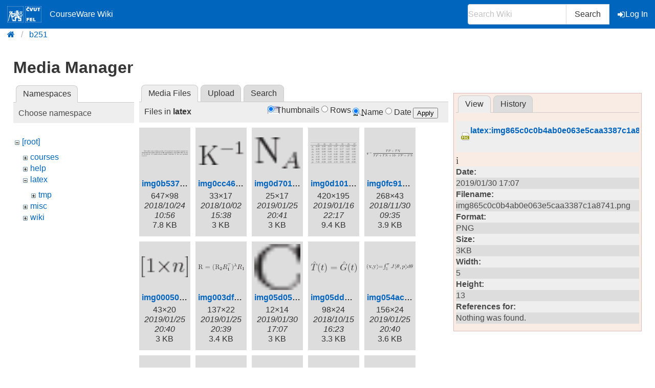

--- FILE ---
content_type: text/html; charset=utf-8
request_url: https://cw.fel.cvut.cz/wiki/start?image=latex%3Aimg865c0c0b4ab0e063e5caa3387c1a8741.png&ns=latex&tab_details=view&do=media&tab_files=files
body_size: 33298
content:
<!DOCTYPE html>
<html xmlns="http://www.w3.org/1999/xhtml" xml:lang="en"
  lang="en" dir="ltr">
<head>
    <meta charset="UTF-8" />
    <title>start [CourseWare Wiki]</title>
    <meta name="viewport" content="width=device-width,initial-scale=1" />
    <link rel="stylesheet" href="/font-awesome-4.7.0/css/font-awesome.min.css">
    <meta name="generator" content="DokuWiki"/>
<meta name="theme-color" content="#0065bd"/>
<meta name="robots" content="noindex,nofollow"/>
<link rel="search" type="application/opensearchdescription+xml" href="/wiki/lib/exe/opensearch.php" title="CourseWare Wiki"/>
<link rel="start" href="/wiki/"/>
<link rel="manifest" href="/wiki/lib/exe/manifest.php"/>
<link rel="alternate" type="application/rss+xml" title="Recent Changes" href="/wiki/feed.php"/>
<link rel="alternate" type="application/rss+xml" title="Current namespace" href="/wiki/feed.php?mode=list&amp;ns="/>
<link rel="alternate" type="text/html" title="Plain HTML" href="/wiki/_export/xhtml/start"/>
<link rel="alternate" type="text/plain" title="Wiki Markup" href="/wiki/_export/raw/start"/>
<link rel="stylesheet" type="text/css" href="/wiki/lib/exe/css.php?t=bulma-cw&amp;tseed=816a1c90112c5505a0d7f57c280c6ae8"/>
<!--[if gte IE 9]><!-->
<script type="text/javascript">/*<![CDATA[*/var NS='';var JSINFO = {"isadmin":0,"isauth":0,"plugin_folded":{"hide":"hide","reveal":"reveal"},"move_renameokay":false,"move_allowrename":false,"id":"start","namespace":"","ACT":"media","useHeadingNavigation":0,"useHeadingContent":0};
/*!]]>*/</script>
<script type="text/javascript" charset="utf-8" src="/wiki/lib/exe/jquery.php?tseed=23f888679b4f1dc26eef34902aca964f"></script>
<script type="text/javascript" charset="utf-8" src="/wiki/lib/exe/js.php?t=bulma-cw&amp;tseed=816a1c90112c5505a0d7f57c280c6ae8"></script>
<script type="text/x-mathjax-config">/*<![CDATA[*/MathJax.Hub.Config({
    tex2jax: {
        inlineMath: [ ["$","$"], ["\\(","\\)"] ],
        displayMath: [ ["$$","$$"], ["\\[","\\]"] ],
        processEscapes: true
    },
    TeX: { equationNumbers: {autoNumber: "AMS"} }
});
/*!]]>*/</script>
<script type="text/javascript" charset="utf-8" src="https://cw.fel.cvut.cz/mathjax/mathjax/MathJax.js?config=TeX-AMS_CHTML.js"></script>
<!--<![endif]-->
    <link rel="shortcut icon" href="/wiki/lib/tpl/bulma-cw/images/favicon.ico" />
<link rel="apple-touch-icon" href="/wiki/lib/tpl/bulma-cw/images/apple-touch-icon.png" />
    
</head>

<body>
        <!--[if lte IE 8 ]><div id="IE8"><![endif]-->

            <div id="dokuwiki__site"><div id="dokuwiki__top" class="site dokuwiki mode_media tpl_bulma-cw   home ">
        <!-- ********** HEADER ********** -->
        <header id="dokuwiki__header">
        <nav class="navbar is-link"><div class="container">
        <div class="navbar-brand">
            <a class="navbar-item" href="/wiki/start" accesskey="h" title="[H]">
                <img src="/wiki/lib/tpl/bulma-cw/images/symbol_cvut_plna_doplnkova_verze_negativ.svg" alt="Logo CVUT" >
                <img src="/wiki/lib/tpl/bulma-cw/images/logo_FEL_zkratka_negativ.svg" alt="Logo FEL" >
                CourseWare Wiki
            </a>
            <div class="navbar-burger" data-target="cw-top-menu">
                <span></span>
                <span></span>
                <span></span>
            </div>
        </div>
        <div class="navbar-menu" id="cw-top-menu">
            <div class="navbar-end" id='narrow-sidebar'>


                <div class="navbar-item">
                    <form action="/wiki/start" accept-charset="utf-8" class="search" id="dw__search" method="get" role="search" autocomplete="off">
                    <input type="hidden" name="do" value="search">
                    <div class="field has-addons">
                        <p class="control">
                            <input class="input" type="text" placeholder="Search Wiki" id="qsearch__in" accesskey="f" name="id" class="edit" title="[F]" autocomplete="off">
                        </p>
                        <p class="control">
                            <button class="button" type="submit" title="Search">
                            Search
                            </button>
                            <div id="qsearch__out" class="ajax_qsearch JSpopup"></div>
                        </p>
                    </div>
                    </form>
                </div>
                <a href="/wiki/start?do=login&amp;sectok="  class="navbar-item action login" rel="nofollow" title="Log In"><span class="icon is-small"><i class="fa fa-sign-in"></i></span>Log In</a>            </div>
        </div>
        </nav>
        <nav class="breadcrumb" aria-label="breadcrumbs">
            <div class="container">
            <ul><li><a href='/wiki/start' title='start'><i class="fa fa-home" aria-hidden="true"></i></a></li><li><a href='/wiki/start' title='wiki'>b251</a></li></ul>            </div>
        </nav>
        </header>
        <div class="section">
        <div class="container is-clearfix">            <!-- ********** CONTENT ********** -->
            <div id="dokuwiki__content" class="column">
                                            
                <div class="page content">
                    <!-- wikipage start -->
                    <div id="mediamanager__page">
<h1>Media Manager</h1>
<div class="panel namespaces">
<h2>Namespaces</h2>
<div class="panelHeader">Choose namespace</div>
<div class="panelContent" id="media__tree">

<ul class="idx">
<li class="media level0 open"><img src="/wiki/lib/images/minus.gif" alt="−" /><div class="li"><a href="/wiki/start?ns=&amp;tab_files=files&amp;do=media&amp;tab_details=view&amp;image=latex%3Aimg865c0c0b4ab0e063e5caa3387c1a8741.png" class="idx_dir">[root]</a></div>
<ul class="idx">
<li class="media level1 closed"><img src="/wiki/lib/images/plus.gif" alt="+" /><div class="li"><a href="/wiki/start?ns=courses&amp;tab_files=files&amp;do=media&amp;tab_details=view&amp;image=latex%3Aimg865c0c0b4ab0e063e5caa3387c1a8741.png" class="idx_dir">courses</a></div></li>
<li class="media level1 closed"><img src="/wiki/lib/images/plus.gif" alt="+" /><div class="li"><a href="/wiki/start?ns=help&amp;tab_files=files&amp;do=media&amp;tab_details=view&amp;image=latex%3Aimg865c0c0b4ab0e063e5caa3387c1a8741.png" class="idx_dir">help</a></div></li>
<li class="media level1 open"><img src="/wiki/lib/images/minus.gif" alt="−" /><div class="li"><a href="/wiki/start?ns=latex&amp;tab_files=files&amp;do=media&amp;tab_details=view&amp;image=latex%3Aimg865c0c0b4ab0e063e5caa3387c1a8741.png" class="idx_dir">latex</a></div>
<ul class="idx">
<li class="media level2 closed"><img src="/wiki/lib/images/plus.gif" alt="+" /><div class="li"><a href="/wiki/start?ns=latex%2Ftmp&amp;tab_files=files&amp;do=media&amp;tab_details=view&amp;image=latex%3Aimg865c0c0b4ab0e063e5caa3387c1a8741.png" class="idx_dir">tmp</a></div></li>
</ul>
</li>
<li class="media level1 closed"><img src="/wiki/lib/images/plus.gif" alt="+" /><div class="li"><a href="/wiki/start?ns=misc&amp;tab_files=files&amp;do=media&amp;tab_details=view&amp;image=latex%3Aimg865c0c0b4ab0e063e5caa3387c1a8741.png" class="idx_dir">misc</a></div></li>
<li class="media level1 closed"><img src="/wiki/lib/images/plus.gif" alt="+" /><div class="li"><a href="/wiki/start?ns=wiki&amp;tab_files=files&amp;do=media&amp;tab_details=view&amp;image=latex%3Aimg865c0c0b4ab0e063e5caa3387c1a8741.png" class="idx_dir">wiki</a></div></li>
</ul></li>
</ul>
</div>
</div>
<div class="panel filelist">
<h2 class="a11y">Media Files</h2>
<ul class="tabs">
<li><strong>Media Files</strong></li>
<li><a href="/wiki/start?tab_files=upload&amp;do=media&amp;tab_details=view&amp;image=latex%3Aimg865c0c0b4ab0e063e5caa3387c1a8741.png&amp;ns=latex">Upload</a></li>
<li><a href="/wiki/start?tab_files=search&amp;do=media&amp;tab_details=view&amp;image=latex%3Aimg865c0c0b4ab0e063e5caa3387c1a8741.png&amp;ns=latex">Search</a></li>
</ul>
<div class="panelHeader">
<h3>Files in <strong>latex</strong></h3>
<form class="options" method="get" action="/wiki/start" accept-charset="utf-8"><div class="no">
<input type="hidden" name="do" value="media" /><input type="hidden" name="tab_files" value="files" /><input type="hidden" name="tab_details" value="view" /><input type="hidden" name="image" value="latex:img865c0c0b4ab0e063e5caa3387c1a8741.png" /><input type="hidden" name="ns" value="latex" /><ul>
<li class="listType"><label class="thumbs" for="listType__thumbs"><input type="radio" id="listType__thumbs" name="list_dwmedia" value="thumbs" checked="checked" /> <span>Thumbnails</span></label>
<label class="rows" for="listType__rows"><input type="radio" id="listType__rows" name="list_dwmedia" value="rows" /> <span>Rows</span></label>
</li>
<li class="sortBy"><label class="name" for="sortBy__name"><input type="radio" id="sortBy__name" name="sort_dwmedia" value="name" checked="checked" /> <span>Name</span></label>
<label class="date" for="sortBy__date"><input type="radio" id="sortBy__date" name="sort_dwmedia" value="date" /> <span>Date</span></label>
</li>
<li><button type="submit">Apply</button>
</li>
</ul>
</div></form>
</div>
<div class="panelContent">
<ul class="thumbs"><li><dl title="latex:img0b5375d639614ac0699376f7e46432ba.png">
<dt><a id="l_:latex:img0b5375d639614ac0699376f7e46432ba.png" class="image thumb" href="/wiki/start?image=latex%3Aimg0b5375d639614ac0699376f7e46432ba.png&amp;ns=latex&amp;tab_details=view&amp;do=media&amp;tab_files=files"><img src="/wiki/_media/latex/img0b5375d639614ac0699376f7e46432ba.png?w=90&amp;h=13&amp;t=1540371367&amp;tok=acbda3" alt="latex:img0b5375d639614ac0699376f7e46432ba.png" /></a></dt>
<dd class="name"><a href="/wiki/start?image=latex%3Aimg0b5375d639614ac0699376f7e46432ba.png&amp;ns=latex&amp;tab_details=view&amp;do=media&amp;tab_files=files" id="h_:latex:img0b5375d639614ac0699376f7e46432ba.png">img0b5375d639614ac0699376f7e46432ba.png</a></dd>
<dd class="size">647&#215;98</dd>
<dd class="date">2018/10/24 10:56</dd>
<dd class="filesize">7.8 KB</dd>
</dl></li>
<li><dl title="latex:img0cc46806cf2172c2c76f2634f65dfad6.png">
<dt><a id="l_:latex:img0cc46806cf2172c2c76f2634f65dfad6.png" class="image thumb" href="/wiki/start?image=latex%3Aimg0cc46806cf2172c2c76f2634f65dfad6.png&amp;ns=latex&amp;tab_details=view&amp;do=media&amp;tab_files=files"><img src="/wiki/_media/latex/img0cc46806cf2172c2c76f2634f65dfad6.png?w=33&amp;h=17&amp;t=1538487506&amp;tok=efcfea" alt="latex:img0cc46806cf2172c2c76f2634f65dfad6.png" /></a></dt>
<dd class="name"><a href="/wiki/start?image=latex%3Aimg0cc46806cf2172c2c76f2634f65dfad6.png&amp;ns=latex&amp;tab_details=view&amp;do=media&amp;tab_files=files" id="h_:latex:img0cc46806cf2172c2c76f2634f65dfad6.png">img0cc46806cf2172c2c76f2634f65dfad6.png</a></dd>
<dd class="size">33&#215;17</dd>
<dd class="date">2018/10/02 15:38</dd>
<dd class="filesize">3 KB</dd>
</dl></li>
<li><dl title="latex:img0d701637da3c44a8d61c8121a65e5736.png">
<dt><a id="l_:latex:img0d701637da3c44a8d61c8121a65e5736.png" class="image thumb" href="/wiki/start?image=latex%3Aimg0d701637da3c44a8d61c8121a65e5736.png&amp;ns=latex&amp;tab_details=view&amp;do=media&amp;tab_files=files"><img src="/wiki/_media/latex/img0d701637da3c44a8d61c8121a65e5736.png?w=25&amp;h=17&amp;t=1548445261&amp;tok=1abffc" alt="latex:img0d701637da3c44a8d61c8121a65e5736.png" /></a></dt>
<dd class="name"><a href="/wiki/start?image=latex%3Aimg0d701637da3c44a8d61c8121a65e5736.png&amp;ns=latex&amp;tab_details=view&amp;do=media&amp;tab_files=files" id="h_:latex:img0d701637da3c44a8d61c8121a65e5736.png">img0d701637da3c44a8d61c8121a65e5736.png</a></dd>
<dd class="size">25&#215;17</dd>
<dd class="date">2019/01/25 20:41</dd>
<dd class="filesize">3 KB</dd>
</dl></li>
<li><dl title="latex:img0d1018975d4ddb2e11dfff09c4e98381.png">
<dt><a id="l_:latex:img0d1018975d4ddb2e11dfff09c4e98381.png" class="image thumb" href="/wiki/start?image=latex%3Aimg0d1018975d4ddb2e11dfff09c4e98381.png&amp;ns=latex&amp;tab_details=view&amp;do=media&amp;tab_files=files"><img src="/wiki/_media/latex/img0d1018975d4ddb2e11dfff09c4e98381.png?w=90&amp;h=41&amp;t=1547673462&amp;tok=6167fe" alt="latex:img0d1018975d4ddb2e11dfff09c4e98381.png" /></a></dt>
<dd class="name"><a href="/wiki/start?image=latex%3Aimg0d1018975d4ddb2e11dfff09c4e98381.png&amp;ns=latex&amp;tab_details=view&amp;do=media&amp;tab_files=files" id="h_:latex:img0d1018975d4ddb2e11dfff09c4e98381.png">img0d1018975d4ddb2e11dfff09c4e98381.png</a></dd>
<dd class="size">420&#215;195</dd>
<dd class="date">2019/01/16 22:17</dd>
<dd class="filesize">9.4 KB</dd>
</dl></li>
<li><dl title="latex:img0fc91c78817acb3d67a5f90d08a0f3ab.png">
<dt><a id="l_:latex:img0fc91c78817acb3d67a5f90d08a0f3ab.png" class="image thumb" href="/wiki/start?image=latex%3Aimg0fc91c78817acb3d67a5f90d08a0f3ab.png&amp;ns=latex&amp;tab_details=view&amp;do=media&amp;tab_files=files"><img src="/wiki/_media/latex/img0fc91c78817acb3d67a5f90d08a0f3ab.png?w=90&amp;h=14&amp;t=1543566946&amp;tok=7cab6e" alt="latex:img0fc91c78817acb3d67a5f90d08a0f3ab.png" /></a></dt>
<dd class="name"><a href="/wiki/start?image=latex%3Aimg0fc91c78817acb3d67a5f90d08a0f3ab.png&amp;ns=latex&amp;tab_details=view&amp;do=media&amp;tab_files=files" id="h_:latex:img0fc91c78817acb3d67a5f90d08a0f3ab.png">img0fc91c78817acb3d67a5f90d08a0f3ab.png</a></dd>
<dd class="size">268&#215;43</dd>
<dd class="date">2018/11/30 09:35</dd>
<dd class="filesize">3.9 KB</dd>
</dl></li>
<li><dl title="latex:img00050fcffe439d85140106b3e937ccaa.png">
<dt><a id="l_:latex:img00050fcffe439d85140106b3e937ccaa.png" class="image thumb" href="/wiki/start?image=latex%3Aimg00050fcffe439d85140106b3e937ccaa.png&amp;ns=latex&amp;tab_details=view&amp;do=media&amp;tab_files=files"><img src="/wiki/_media/latex/img00050fcffe439d85140106b3e937ccaa.png?w=43&amp;h=20&amp;t=1548445206&amp;tok=f9d23d" alt="latex:img00050fcffe439d85140106b3e937ccaa.png" /></a></dt>
<dd class="name"><a href="/wiki/start?image=latex%3Aimg00050fcffe439d85140106b3e937ccaa.png&amp;ns=latex&amp;tab_details=view&amp;do=media&amp;tab_files=files" id="h_:latex:img00050fcffe439d85140106b3e937ccaa.png">img00050fcffe439d85140106b3e937ccaa.png</a></dd>
<dd class="size">43&#215;20</dd>
<dd class="date">2019/01/25 20:40</dd>
<dd class="filesize">3 KB</dd>
</dl></li>
<li><dl title="latex:img003df88dd2eef089c2d9f72a5b5be688.png">
<dt><a id="l_:latex:img003df88dd2eef089c2d9f72a5b5be688.png" class="image thumb" href="/wiki/start?image=latex%3Aimg003df88dd2eef089c2d9f72a5b5be688.png&amp;ns=latex&amp;tab_details=view&amp;do=media&amp;tab_files=files"><img src="/wiki/_media/latex/img003df88dd2eef089c2d9f72a5b5be688.png?w=90&amp;h=14&amp;t=1548445142&amp;tok=504787" alt="latex:img003df88dd2eef089c2d9f72a5b5be688.png" /></a></dt>
<dd class="name"><a href="/wiki/start?image=latex%3Aimg003df88dd2eef089c2d9f72a5b5be688.png&amp;ns=latex&amp;tab_details=view&amp;do=media&amp;tab_files=files" id="h_:latex:img003df88dd2eef089c2d9f72a5b5be688.png">img003df88dd2eef089c2d9f72a5b5be688.png</a></dd>
<dd class="size">137&#215;22</dd>
<dd class="date">2019/01/25 20:39</dd>
<dd class="filesize">3.4 KB</dd>
</dl></li>
<li><dl title="latex:img05d05e751a80db7375eae13c25f0ca13.png">
<dt><a id="l_:latex:img05d05e751a80db7375eae13c25f0ca13.png" class="image thumb" href="/wiki/start?image=latex%3Aimg05d05e751a80db7375eae13c25f0ca13.png&amp;ns=latex&amp;tab_details=view&amp;do=media&amp;tab_files=files"><img src="/wiki/_media/latex/img05d05e751a80db7375eae13c25f0ca13.png?w=12&amp;h=14&amp;t=1548864477&amp;tok=1bc480" alt="latex:img05d05e751a80db7375eae13c25f0ca13.png" /></a></dt>
<dd class="name"><a href="/wiki/start?image=latex%3Aimg05d05e751a80db7375eae13c25f0ca13.png&amp;ns=latex&amp;tab_details=view&amp;do=media&amp;tab_files=files" id="h_:latex:img05d05e751a80db7375eae13c25f0ca13.png">img05d05e751a80db7375eae13c25f0ca13.png</a></dd>
<dd class="size">12&#215;14</dd>
<dd class="date">2019/01/30 17:07</dd>
<dd class="filesize">3 KB</dd>
</dl></li>
<li><dl title="latex:img05dd6c5dbc465e362e16d17ce65f6476.png">
<dt><a id="l_:latex:img05dd6c5dbc465e362e16d17ce65f6476.png" class="image thumb" href="/wiki/start?image=latex%3Aimg05dd6c5dbc465e362e16d17ce65f6476.png&amp;ns=latex&amp;tab_details=view&amp;do=media&amp;tab_files=files"><img src="/wiki/_media/latex/img05dd6c5dbc465e362e16d17ce65f6476.png?w=90&amp;h=22&amp;t=1539613385&amp;tok=1157bf" alt="latex:img05dd6c5dbc465e362e16d17ce65f6476.png" /></a></dt>
<dd class="name"><a href="/wiki/start?image=latex%3Aimg05dd6c5dbc465e362e16d17ce65f6476.png&amp;ns=latex&amp;tab_details=view&amp;do=media&amp;tab_files=files" id="h_:latex:img05dd6c5dbc465e362e16d17ce65f6476.png">img05dd6c5dbc465e362e16d17ce65f6476.png</a></dd>
<dd class="size">98&#215;24</dd>
<dd class="date">2018/10/15 16:23</dd>
<dd class="filesize">3.3 KB</dd>
</dl></li>
<li><dl title="latex:img054acb1f0585eea0741740e5b907857c.png">
<dt><a id="l_:latex:img054acb1f0585eea0741740e5b907857c.png" class="image thumb" href="/wiki/start?image=latex%3Aimg054acb1f0585eea0741740e5b907857c.png&amp;ns=latex&amp;tab_details=view&amp;do=media&amp;tab_files=files"><img src="/wiki/_media/latex/img054acb1f0585eea0741740e5b907857c.png?w=89&amp;h=13&amp;t=1548445209&amp;tok=97c662" alt="latex:img054acb1f0585eea0741740e5b907857c.png" /></a></dt>
<dd class="name"><a href="/wiki/start?image=latex%3Aimg054acb1f0585eea0741740e5b907857c.png&amp;ns=latex&amp;tab_details=view&amp;do=media&amp;tab_files=files" id="h_:latex:img054acb1f0585eea0741740e5b907857c.png">img054acb1f0585eea0741740e5b907857c.png</a></dd>
<dd class="size">156&#215;24</dd>
<dd class="date">2019/01/25 20:40</dd>
<dd class="filesize">3.6 KB</dd>
</dl></li>
<li><dl title="latex:img062a0b45aa1d1eb0ab0af1c388ccd7d2.png">
<dt><a id="l_:latex:img062a0b45aa1d1eb0ab0af1c388ccd7d2.png" class="image thumb" href="/wiki/start?image=latex%3Aimg062a0b45aa1d1eb0ab0af1c388ccd7d2.png&amp;ns=latex&amp;tab_details=view&amp;do=media&amp;tab_files=files"><img src="/wiki/_media/latex/img062a0b45aa1d1eb0ab0af1c388ccd7d2.png?w=75&amp;h=23&amp;t=1548062483&amp;tok=c80519" alt="latex:img062a0b45aa1d1eb0ab0af1c388ccd7d2.png" /></a></dt>
<dd class="name"><a href="/wiki/start?image=latex%3Aimg062a0b45aa1d1eb0ab0af1c388ccd7d2.png&amp;ns=latex&amp;tab_details=view&amp;do=media&amp;tab_files=files" id="h_:latex:img062a0b45aa1d1eb0ab0af1c388ccd7d2.png">img062a0b45aa1d1eb0ab0af1c388ccd7d2.png</a></dd>
<dd class="size">75&#215;23</dd>
<dd class="date">2019/01/21 10:21</dd>
<dd class="filesize">3.2 KB</dd>
</dl></li>
<li><dl title="latex:img07d04c99daa998aab1459bef7ba6502f.png">
<dt><a id="l_:latex:img07d04c99daa998aab1459bef7ba6502f.png" class="image thumb" href="/wiki/start?image=latex%3Aimg07d04c99daa998aab1459bef7ba6502f.png&amp;ns=latex&amp;tab_details=view&amp;do=media&amp;tab_files=files"><img src="/wiki/_media/latex/img07d04c99daa998aab1459bef7ba6502f.png?w=90&amp;h=30&amp;t=1536921694&amp;tok=ee56b2" alt="latex:img07d04c99daa998aab1459bef7ba6502f.png" /></a></dt>
<dd class="name"><a href="/wiki/start?image=latex%3Aimg07d04c99daa998aab1459bef7ba6502f.png&amp;ns=latex&amp;tab_details=view&amp;do=media&amp;tab_files=files" id="h_:latex:img07d04c99daa998aab1459bef7ba6502f.png">img07d04c99daa998aab1459bef7ba6502f.png</a></dd>
<dd class="size">647&#215;219</dd>
<dd class="date">2018/09/14 12:41</dd>
<dd class="filesize">7.6 KB</dd>
</dl></li>
<li><dl title="latex:img08b5a9412de2ff8ad00271b8864d39ff.png">
<dt><a id="l_:latex:img08b5a9412de2ff8ad00271b8864d39ff.png" class="image thumb" href="/wiki/start?image=latex%3Aimg08b5a9412de2ff8ad00271b8864d39ff.png&amp;ns=latex&amp;tab_details=view&amp;do=media&amp;tab_files=files"><img src="/wiki/_media/latex/img08b5a9412de2ff8ad00271b8864d39ff.png?w=90&amp;h=21&amp;t=1537623655&amp;tok=3bdd1b" alt="latex:img08b5a9412de2ff8ad00271b8864d39ff.png" /></a></dt>
<dd class="name"><a href="/wiki/start?image=latex%3Aimg08b5a9412de2ff8ad00271b8864d39ff.png&amp;ns=latex&amp;tab_details=view&amp;do=media&amp;tab_files=files" id="h_:latex:img08b5a9412de2ff8ad00271b8864d39ff.png">img08b5a9412de2ff8ad00271b8864d39ff.png</a></dd>
<dd class="size">125&#215;30</dd>
<dd class="date">2018/09/22 15:40</dd>
<dd class="filesize">3.2 KB</dd>
</dl></li>
<li><dl title="latex:img1a86e10210a0a6e0f1d5c3a646aa1912.png">
<dt><a id="l_:latex:img1a86e10210a0a6e0f1d5c3a646aa1912.png" class="image thumb" href="/wiki/start?image=latex%3Aimg1a86e10210a0a6e0f1d5c3a646aa1912.png&amp;ns=latex&amp;tab_details=view&amp;do=media&amp;tab_files=files"><img src="/wiki/_media/latex/img1a86e10210a0a6e0f1d5c3a646aa1912.png?w=90&amp;h=34&amp;t=1536921691&amp;tok=301634" alt="latex:img1a86e10210a0a6e0f1d5c3a646aa1912.png" /></a></dt>
<dd class="name"><a href="/wiki/start?image=latex%3Aimg1a86e10210a0a6e0f1d5c3a646aa1912.png&amp;ns=latex&amp;tab_details=view&amp;do=media&amp;tab_files=files" id="h_:latex:img1a86e10210a0a6e0f1d5c3a646aa1912.png">img1a86e10210a0a6e0f1d5c3a646aa1912.png</a></dd>
<dd class="size">675&#215;255</dd>
<dd class="date">2018/09/14 12:41</dd>
<dd class="filesize">17.8 KB</dd>
</dl></li>
<li><dl title="latex:img1aab3c3aefb40f201b84c9d3f55516d4.png">
<dt><a id="l_:latex:img1aab3c3aefb40f201b84c9d3f55516d4.png" class="image thumb" href="/wiki/start?image=latex%3Aimg1aab3c3aefb40f201b84c9d3f55516d4.png&amp;ns=latex&amp;tab_details=view&amp;do=media&amp;tab_files=files"><img src="/wiki/_media/latex/img1aab3c3aefb40f201b84c9d3f55516d4.png?w=25&amp;h=14&amp;t=1548445263&amp;tok=0ca5c1" alt="latex:img1aab3c3aefb40f201b84c9d3f55516d4.png" /></a></dt>
<dd class="name"><a href="/wiki/start?image=latex%3Aimg1aab3c3aefb40f201b84c9d3f55516d4.png&amp;ns=latex&amp;tab_details=view&amp;do=media&amp;tab_files=files" id="h_:latex:img1aab3c3aefb40f201b84c9d3f55516d4.png">img1aab3c3aefb40f201b84c9d3f55516d4.png</a></dd>
<dd class="size">25&#215;14</dd>
<dd class="date">2019/01/25 20:41</dd>
<dd class="filesize">3 KB</dd>
</dl></li>
<li><dl title="latex:img1c205aa70822a097530bd55e50568965.png">
<dt><a id="l_:latex:img1c205aa70822a097530bd55e50568965.png" class="image thumb" href="/wiki/start?image=latex%3Aimg1c205aa70822a097530bd55e50568965.png&amp;ns=latex&amp;tab_details=view&amp;do=media&amp;tab_files=files"><img src="/wiki/_media/latex/img1c205aa70822a097530bd55e50568965.png?w=90&amp;h=42&amp;t=1547673374&amp;tok=45dba6" alt="latex:img1c205aa70822a097530bd55e50568965.png" /></a></dt>
<dd class="name"><a href="/wiki/start?image=latex%3Aimg1c205aa70822a097530bd55e50568965.png&amp;ns=latex&amp;tab_details=view&amp;do=media&amp;tab_files=files" id="h_:latex:img1c205aa70822a097530bd55e50568965.png">img1c205aa70822a097530bd55e50568965.png</a></dd>
<dd class="size">412&#215;195</dd>
<dd class="date">2019/01/16 22:16</dd>
<dd class="filesize">8.5 KB</dd>
</dl></li>
<li><dl title="latex:img1dce825f21887c4fb4f8d0f21261eddd.png">
<dt><a id="l_:latex:img1dce825f21887c4fb4f8d0f21261eddd.png" class="image thumb" href="/wiki/start?image=latex%3Aimg1dce825f21887c4fb4f8d0f21261eddd.png&amp;ns=latex&amp;tab_details=view&amp;do=media&amp;tab_files=files"><img src="/wiki/_media/latex/img1dce825f21887c4fb4f8d0f21261eddd.png?w=90&amp;h=13&amp;t=1530479839&amp;tok=acd6cd" alt="latex:img1dce825f21887c4fb4f8d0f21261eddd.png" /></a></dt>
<dd class="name"><a href="/wiki/start?image=latex%3Aimg1dce825f21887c4fb4f8d0f21261eddd.png&amp;ns=latex&amp;tab_details=view&amp;do=media&amp;tab_files=files" id="h_:latex:img1dce825f21887c4fb4f8d0f21261eddd.png">img1dce825f21887c4fb4f8d0f21261eddd.png</a></dd>
<dd class="size">263&#215;40</dd>
<dd class="date">2018/07/01 23:17</dd>
<dd class="filesize">3.9 KB</dd>
</dl></li>
<li><dl title="latex:img1e4e3308f92a220f31ef2928308e8ee7.png">
<dt><a id="l_:latex:img1e4e3308f92a220f31ef2928308e8ee7.png" class="image thumb" href="/wiki/start?image=latex%3Aimg1e4e3308f92a220f31ef2928308e8ee7.png&amp;ns=latex&amp;tab_details=view&amp;do=media&amp;tab_files=files"><img src="/wiki/_media/latex/img1e4e3308f92a220f31ef2928308e8ee7.png?w=90&amp;h=11&amp;t=1548445264&amp;tok=066ae0" alt="latex:img1e4e3308f92a220f31ef2928308e8ee7.png" /></a></dt>
<dd class="name"><a href="/wiki/start?image=latex%3Aimg1e4e3308f92a220f31ef2928308e8ee7.png&amp;ns=latex&amp;tab_details=view&amp;do=media&amp;tab_files=files" id="h_:latex:img1e4e3308f92a220f31ef2928308e8ee7.png">img1e4e3308f92a220f31ef2928308e8ee7.png</a></dd>
<dd class="size">128&#215;17</dd>
<dd class="date">2019/01/25 20:41</dd>
<dd class="filesize">3.3 KB</dd>
</dl></li>
<li><dl title="latex:img1e4464c238f1c23394ba807322ca0482.png">
<dt><a id="l_:latex:img1e4464c238f1c23394ba807322ca0482.png" class="image thumb" href="/wiki/start?image=latex%3Aimg1e4464c238f1c23394ba807322ca0482.png&amp;ns=latex&amp;tab_details=view&amp;do=media&amp;tab_files=files"><img src="/wiki/_media/latex/img1e4464c238f1c23394ba807322ca0482.png?w=20&amp;h=17&amp;t=1548445259&amp;tok=4faa50" alt="latex:img1e4464c238f1c23394ba807322ca0482.png" /></a></dt>
<dd class="name"><a href="/wiki/start?image=latex%3Aimg1e4464c238f1c23394ba807322ca0482.png&amp;ns=latex&amp;tab_details=view&amp;do=media&amp;tab_files=files" id="h_:latex:img1e4464c238f1c23394ba807322ca0482.png">img1e4464c238f1c23394ba807322ca0482.png</a></dd>
<dd class="size">20&#215;17</dd>
<dd class="date">2019/01/25 20:40</dd>
<dd class="filesize">3 KB</dd>
</dl></li>
<li><dl title="latex:img1f6ac5e2b1e49a0aefced1b72bf4746f.png">
<dt><a id="l_:latex:img1f6ac5e2b1e49a0aefced1b72bf4746f.png" class="image thumb" href="/wiki/start?image=latex%3Aimg1f6ac5e2b1e49a0aefced1b72bf4746f.png&amp;ns=latex&amp;tab_details=view&amp;do=media&amp;tab_files=files"><img src="/wiki/_media/latex/img1f6ac5e2b1e49a0aefced1b72bf4746f.png?w=26&amp;h=19&amp;t=1528624515&amp;tok=ef654b" alt="latex:img1f6ac5e2b1e49a0aefced1b72bf4746f.png" /></a></dt>
<dd class="name"><a href="/wiki/start?image=latex%3Aimg1f6ac5e2b1e49a0aefced1b72bf4746f.png&amp;ns=latex&amp;tab_details=view&amp;do=media&amp;tab_files=files" id="h_:latex:img1f6ac5e2b1e49a0aefced1b72bf4746f.png">img1f6ac5e2b1e49a0aefced1b72bf4746f.png</a></dd>
<dd class="size">26&#215;19</dd>
<dd class="date">2018/06/10 11:55</dd>
<dd class="filesize">3 KB</dd>
</dl></li>
<li><dl title="latex:img2a5fea4b019973cbb75ff7742adaf50b.png">
<dt><a id="l_:latex:img2a5fea4b019973cbb75ff7742adaf50b.png" class="image thumb" href="/wiki/start?image=latex%3Aimg2a5fea4b019973cbb75ff7742adaf50b.png&amp;ns=latex&amp;tab_details=view&amp;do=media&amp;tab_files=files"><img src="/wiki/_media/latex/img2a5fea4b019973cbb75ff7742adaf50b.png?w=90&amp;h=20&amp;t=1537793845&amp;tok=742583" alt="latex:img2a5fea4b019973cbb75ff7742adaf50b.png" /></a></dt>
<dd class="name"><a href="/wiki/start?image=latex%3Aimg2a5fea4b019973cbb75ff7742adaf50b.png&amp;ns=latex&amp;tab_details=view&amp;do=media&amp;tab_files=files" id="h_:latex:img2a5fea4b019973cbb75ff7742adaf50b.png">img2a5fea4b019973cbb75ff7742adaf50b.png</a></dd>
<dd class="size">825&#215;188</dd>
<dd class="date">2018/09/24 14:57</dd>
<dd class="filesize">17 KB</dd>
</dl></li>
<li><dl title="latex:img2aa447f3144cccc2865e6268c583f0f3.png">
<dt><a id="l_:latex:img2aa447f3144cccc2865e6268c583f0f3.png" class="image thumb" href="/wiki/start?image=latex%3Aimg2aa447f3144cccc2865e6268c583f0f3.png&amp;ns=latex&amp;tab_details=view&amp;do=media&amp;tab_files=files"><img src="/wiki/_media/latex/img2aa447f3144cccc2865e6268c583f0f3.png?w=48&amp;h=13&amp;t=1548445268&amp;tok=e7b976" alt="latex:img2aa447f3144cccc2865e6268c583f0f3.png" /></a></dt>
<dd class="name"><a href="/wiki/start?image=latex%3Aimg2aa447f3144cccc2865e6268c583f0f3.png&amp;ns=latex&amp;tab_details=view&amp;do=media&amp;tab_files=files" id="h_:latex:img2aa447f3144cccc2865e6268c583f0f3.png">img2aa447f3144cccc2865e6268c583f0f3.png</a></dd>
<dd class="size">48&#215;13</dd>
<dd class="date">2019/01/25 20:41</dd>
<dd class="filesize">3 KB</dd>
</dl></li>
<li><dl title="latex:img2bd4306b3835b05243a8f9a5b427a8cf.png">
<dt><a id="l_:latex:img2bd4306b3835b05243a8f9a5b427a8cf.png" class="image thumb" href="/wiki/start?image=latex%3Aimg2bd4306b3835b05243a8f9a5b427a8cf.png&amp;ns=latex&amp;tab_details=view&amp;do=media&amp;tab_files=files"><img src="/wiki/_media/latex/img2bd4306b3835b05243a8f9a5b427a8cf.png?w=90&amp;h=31&amp;t=1540453121&amp;tok=8af853" alt="latex:img2bd4306b3835b05243a8f9a5b427a8cf.png" /></a></dt>
<dd class="name"><a href="/wiki/start?image=latex%3Aimg2bd4306b3835b05243a8f9a5b427a8cf.png&amp;ns=latex&amp;tab_details=view&amp;do=media&amp;tab_files=files" id="h_:latex:img2bd4306b3835b05243a8f9a5b427a8cf.png">img2bd4306b3835b05243a8f9a5b427a8cf.png</a></dd>
<dd class="size">647&#215;227</dd>
<dd class="date">2018/10/25 09:38</dd>
<dd class="filesize">8.9 KB</dd>
</dl></li>
<li><dl title="latex:img2e972cff3ce3d6cc9ee58618f9bb5f48.png">
<dt><a id="l_:latex:img2e972cff3ce3d6cc9ee58618f9bb5f48.png" class="image thumb" href="/wiki/start?image=latex%3Aimg2e972cff3ce3d6cc9ee58618f9bb5f48.png&amp;ns=latex&amp;tab_details=view&amp;do=media&amp;tab_files=files"><img src="/wiki/_media/latex/img2e972cff3ce3d6cc9ee58618f9bb5f48.png?w=90&amp;h=17&amp;t=1537623509&amp;tok=7a2c12" alt="latex:img2e972cff3ce3d6cc9ee58618f9bb5f48.png" /></a></dt>
<dd class="name"><a href="/wiki/start?image=latex%3Aimg2e972cff3ce3d6cc9ee58618f9bb5f48.png&amp;ns=latex&amp;tab_details=view&amp;do=media&amp;tab_files=files" id="h_:latex:img2e972cff3ce3d6cc9ee58618f9bb5f48.png">img2e972cff3ce3d6cc9ee58618f9bb5f48.png</a></dd>
<dd class="size">169&#215;33</dd>
<dd class="date">2018/09/22 15:38</dd>
<dd class="filesize">3.5 KB</dd>
</dl></li>
<li><dl title="latex:img2e426000b92cfbc7286b0e2cc2a37482.png">
<dt><a id="l_:latex:img2e426000b92cfbc7286b0e2cc2a37482.png" class="image thumb" href="/wiki/start?image=latex%3Aimg2e426000b92cfbc7286b0e2cc2a37482.png&amp;ns=latex&amp;tab_details=view&amp;do=media&amp;tab_files=files"><img src="/wiki/_media/latex/img2e426000b92cfbc7286b0e2cc2a37482.png?w=17&amp;h=17&amp;t=1548445242&amp;tok=32d169" alt="latex:img2e426000b92cfbc7286b0e2cc2a37482.png" /></a></dt>
<dd class="name"><a href="/wiki/start?image=latex%3Aimg2e426000b92cfbc7286b0e2cc2a37482.png&amp;ns=latex&amp;tab_details=view&amp;do=media&amp;tab_files=files" id="h_:latex:img2e426000b92cfbc7286b0e2cc2a37482.png">img2e426000b92cfbc7286b0e2cc2a37482.png</a></dd>
<dd class="size">17&#215;17</dd>
<dd class="date">2019/01/25 20:40</dd>
<dd class="filesize">3 KB</dd>
</dl></li>
<li><dl title="latex:img2f2aee3e83f66ab1eabda002fcf5f5a2.png">
<dt><a id="l_:latex:img2f2aee3e83f66ab1eabda002fcf5f5a2.png" class="image thumb" href="/wiki/start?image=latex%3Aimg2f2aee3e83f66ab1eabda002fcf5f5a2.png&amp;ns=latex&amp;tab_details=view&amp;do=media&amp;tab_files=files"><img src="/wiki/_media/latex/img2f2aee3e83f66ab1eabda002fcf5f5a2.png?w=81&amp;h=90&amp;t=1528834968&amp;tok=7c6234" alt="latex:img2f2aee3e83f66ab1eabda002fcf5f5a2.png" /></a></dt>
<dd class="name"><a href="/wiki/start?image=latex%3Aimg2f2aee3e83f66ab1eabda002fcf5f5a2.png&amp;ns=latex&amp;tab_details=view&amp;do=media&amp;tab_files=files" id="h_:latex:img2f2aee3e83f66ab1eabda002fcf5f5a2.png">img2f2aee3e83f66ab1eabda002fcf5f5a2.png</a></dd>
<dd class="size">239&#215;264</dd>
<dd class="date">2018/06/12 22:22</dd>
<dd class="filesize">6 KB</dd>
</dl></li>
<li><dl title="latex:img2f8dad7ce01225de38e29a0142e2d9d9.png">
<dt><a id="l_:latex:img2f8dad7ce01225de38e29a0142e2d9d9.png" class="image thumb" href="/wiki/start?image=latex%3Aimg2f8dad7ce01225de38e29a0142e2d9d9.png&amp;ns=latex&amp;tab_details=view&amp;do=media&amp;tab_files=files"><img src="/wiki/_media/latex/img2f8dad7ce01225de38e29a0142e2d9d9.png?w=1&amp;h=1&amp;t=1540452867&amp;tok=be0c58" alt="latex:img2f8dad7ce01225de38e29a0142e2d9d9.png" /></a></dt>
<dd class="name"><a href="/wiki/start?image=latex%3Aimg2f8dad7ce01225de38e29a0142e2d9d9.png&amp;ns=latex&amp;tab_details=view&amp;do=media&amp;tab_files=files" id="h_:latex:img2f8dad7ce01225de38e29a0142e2d9d9.png">img2f8dad7ce01225de38e29a0142e2d9d9.png</a></dd>
<dd class="size">1&#215;1</dd>
<dd class="date">2018/10/25 09:34</dd>
<dd class="filesize">2.8 KB</dd>
</dl></li>
<li><dl title="latex:img2f6489a265877c74d98d0c1d74f10789.png">
<dt><a id="l_:latex:img2f6489a265877c74d98d0c1d74f10789.png" class="image thumb" href="/wiki/start?image=latex%3Aimg2f6489a265877c74d98d0c1d74f10789.png&amp;ns=latex&amp;tab_details=view&amp;do=media&amp;tab_files=files"><img src="/wiki/_media/latex/img2f6489a265877c74d98d0c1d74f10789.png?w=90&amp;h=16&amp;t=1537621348&amp;tok=02ad33" alt="latex:img2f6489a265877c74d98d0c1d74f10789.png" /></a></dt>
<dd class="name"><a href="/wiki/start?image=latex%3Aimg2f6489a265877c74d98d0c1d74f10789.png&amp;ns=latex&amp;tab_details=view&amp;do=media&amp;tab_files=files" id="h_:latex:img2f6489a265877c74d98d0c1d74f10789.png">img2f6489a265877c74d98d0c1d74f10789.png</a></dd>
<dd class="size">110&#215;20</dd>
<dd class="date">2018/09/22 15:02</dd>
<dd class="filesize">3.2 KB</dd>
</dl></li>
<li><dl title="latex:img2f51310acab41649af988ccebfe4186d.png">
<dt><a id="l_:latex:img2f51310acab41649af988ccebfe4186d.png" class="image thumb" href="/wiki/start?image=latex%3Aimg2f51310acab41649af988ccebfe4186d.png&amp;ns=latex&amp;tab_details=view&amp;do=media&amp;tab_files=files"><img src="/wiki/_media/latex/img2f51310acab41649af988ccebfe4186d.png?w=12&amp;h=14&amp;t=1537619567&amp;tok=80ff45" alt="latex:img2f51310acab41649af988ccebfe4186d.png" /></a></dt>
<dd class="name"><a href="/wiki/start?image=latex%3Aimg2f51310acab41649af988ccebfe4186d.png&amp;ns=latex&amp;tab_details=view&amp;do=media&amp;tab_files=files" id="h_:latex:img2f51310acab41649af988ccebfe4186d.png">img2f51310acab41649af988ccebfe4186d.png</a></dd>
<dd class="size">12&#215;14</dd>
<dd class="date">2018/09/22 14:32</dd>
<dd class="filesize">3 KB</dd>
</dl></li>
<li><dl title="latex:img2ffc21e12d6f9e1d30f3cf46148c2005.png">
<dt><a id="l_:latex:img2ffc21e12d6f9e1d30f3cf46148c2005.png" class="image thumb" href="/wiki/start?image=latex%3Aimg2ffc21e12d6f9e1d30f3cf46148c2005.png&amp;ns=latex&amp;tab_details=view&amp;do=media&amp;tab_files=files"><img src="/wiki/_media/latex/img2ffc21e12d6f9e1d30f3cf46148c2005.png?w=90&amp;h=20&amp;t=1548445233&amp;tok=e24881" alt="latex:img2ffc21e12d6f9e1d30f3cf46148c2005.png" /></a></dt>
<dd class="name"><a href="/wiki/start?image=latex%3Aimg2ffc21e12d6f9e1d30f3cf46148c2005.png&amp;ns=latex&amp;tab_details=view&amp;do=media&amp;tab_files=files" id="h_:latex:img2ffc21e12d6f9e1d30f3cf46148c2005.png">img2ffc21e12d6f9e1d30f3cf46148c2005.png</a></dd>
<dd class="size">90&#215;20</dd>
<dd class="date">2019/01/25 20:40</dd>
<dd class="filesize">3.3 KB</dd>
</dl></li>
<li><dl title="latex:img3a13d53c37d16b509b3fda3fca71f3b8.png">
<dt><a id="l_:latex:img3a13d53c37d16b509b3fda3fca71f3b8.png" class="image thumb" href="/wiki/start?image=latex%3Aimg3a13d53c37d16b509b3fda3fca71f3b8.png&amp;ns=latex&amp;tab_details=view&amp;do=media&amp;tab_files=files"><img src="/wiki/_media/latex/img3a13d53c37d16b509b3fda3fca71f3b8.png?w=90&amp;h=2&amp;t=1542302242&amp;tok=5e83a5" alt="latex:img3a13d53c37d16b509b3fda3fca71f3b8.png" /></a></dt>
<dd class="name"><a href="/wiki/start?image=latex%3Aimg3a13d53c37d16b509b3fda3fca71f3b8.png&amp;ns=latex&amp;tab_details=view&amp;do=media&amp;tab_files=files" id="h_:latex:img3a13d53c37d16b509b3fda3fca71f3b8.png">img3a13d53c37d16b509b3fda3fca71f3b8.png</a></dd>
<dd class="size">828&#215;19</dd>
<dd class="date">2018/11/15 18:17</dd>
<dd class="filesize">5.4 KB</dd>
</dl></li>
<li><dl title="latex:img3ac22ebe353c690d089056a1a61e884d.png">
<dt><a id="l_:latex:img3ac22ebe353c690d089056a1a61e884d.png" class="image thumb" href="/wiki/start?image=latex%3Aimg3ac22ebe353c690d089056a1a61e884d.png&amp;ns=latex&amp;tab_details=view&amp;do=media&amp;tab_files=files"><img src="/wiki/_media/latex/img3ac22ebe353c690d089056a1a61e884d.png?w=14&amp;h=12&amp;t=1548445246&amp;tok=249c56" alt="latex:img3ac22ebe353c690d089056a1a61e884d.png" /></a></dt>
<dd class="name"><a href="/wiki/start?image=latex%3Aimg3ac22ebe353c690d089056a1a61e884d.png&amp;ns=latex&amp;tab_details=view&amp;do=media&amp;tab_files=files" id="h_:latex:img3ac22ebe353c690d089056a1a61e884d.png">img3ac22ebe353c690d089056a1a61e884d.png</a></dd>
<dd class="size">14&#215;12</dd>
<dd class="date">2019/01/25 20:40</dd>
<dd class="filesize">3 KB</dd>
</dl></li>
<li><dl title="latex:img3b2141883c68a0c3cafa3c8ee0053153.png">
<dt><a id="l_:latex:img3b2141883c68a0c3cafa3c8ee0053153.png" class="image thumb" href="/wiki/start?image=latex%3Aimg3b2141883c68a0c3cafa3c8ee0053153.png&amp;ns=latex&amp;tab_details=view&amp;do=media&amp;tab_files=files"><img src="/wiki/_media/latex/img3b2141883c68a0c3cafa3c8ee0053153.png?w=89&amp;h=24&amp;t=1529929175&amp;tok=fa2d2c" alt="latex:img3b2141883c68a0c3cafa3c8ee0053153.png" /></a></dt>
<dd class="name"><a href="/wiki/start?image=latex%3Aimg3b2141883c68a0c3cafa3c8ee0053153.png&amp;ns=latex&amp;tab_details=view&amp;do=media&amp;tab_files=files" id="h_:latex:img3b2141883c68a0c3cafa3c8ee0053153.png">img3b2141883c68a0c3cafa3c8ee0053153.png</a></dd>
<dd class="size">175&#215;47</dd>
<dd class="date">2018/06/25 14:19</dd>
<dd class="filesize">3.7 KB</dd>
</dl></li>
<li><dl title="latex:img3c433cd30a4f55f28e8182afbae18cc9.png">
<dt><a id="l_:latex:img3c433cd30a4f55f28e8182afbae18cc9.png" class="image thumb" href="/wiki/start?image=latex%3Aimg3c433cd30a4f55f28e8182afbae18cc9.png&amp;ns=latex&amp;tab_details=view&amp;do=media&amp;tab_files=files"><img src="/wiki/_media/latex/img3c433cd30a4f55f28e8182afbae18cc9.png?w=90&amp;h=6&amp;t=1534422953&amp;tok=7e63dc" alt="latex:img3c433cd30a4f55f28e8182afbae18cc9.png" /></a></dt>
<dd class="name"><a href="/wiki/start?image=latex%3Aimg3c433cd30a4f55f28e8182afbae18cc9.png&amp;ns=latex&amp;tab_details=view&amp;do=media&amp;tab_files=files" id="h_:latex:img3c433cd30a4f55f28e8182afbae18cc9.png">img3c433cd30a4f55f28e8182afbae18cc9.png</a></dd>
<dd class="size">342&#215;23</dd>
<dd class="date">2018/08/16 14:35</dd>
<dd class="filesize">4 KB</dd>
</dl></li>
<li><dl title="latex:img3c816a4a991c3d7e0b86bd4b047e0227.png">
<dt><a id="l_:latex:img3c816a4a991c3d7e0b86bd4b047e0227.png" class="image thumb" href="/wiki/start?image=latex%3Aimg3c816a4a991c3d7e0b86bd4b047e0227.png&amp;ns=latex&amp;tab_details=view&amp;do=media&amp;tab_files=files"><img src="/wiki/_media/latex/img3c816a4a991c3d7e0b86bd4b047e0227.png?w=90&amp;h=58&amp;t=1539760048&amp;tok=d969c4" alt="latex:img3c816a4a991c3d7e0b86bd4b047e0227.png" /></a></dt>
<dd class="name"><a href="/wiki/start?image=latex%3Aimg3c816a4a991c3d7e0b86bd4b047e0227.png&amp;ns=latex&amp;tab_details=view&amp;do=media&amp;tab_files=files" id="h_:latex:img3c816a4a991c3d7e0b86bd4b047e0227.png">img3c816a4a991c3d7e0b86bd4b047e0227.png</a></dd>
<dd class="size">647&#215;424</dd>
<dd class="date">2018/10/17 09:07</dd>
<dd class="filesize">20.4 KB</dd>
</dl></li>
<li><dl title="latex:img3c9244b19635bc7d04245b0e147b0375.png">
<dt><a id="l_:latex:img3c9244b19635bc7d04245b0e147b0375.png" class="image thumb" href="/wiki/start?image=latex%3Aimg3c9244b19635bc7d04245b0e147b0375.png&amp;ns=latex&amp;tab_details=view&amp;do=media&amp;tab_files=files"><img src="/wiki/_media/latex/img3c9244b19635bc7d04245b0e147b0375.png?w=90&amp;h=14&amp;t=1537622967&amp;tok=bc0f68" alt="latex:img3c9244b19635bc7d04245b0e147b0375.png" /></a></dt>
<dd class="name"><a href="/wiki/start?image=latex%3Aimg3c9244b19635bc7d04245b0e147b0375.png&amp;ns=latex&amp;tab_details=view&amp;do=media&amp;tab_files=files" id="h_:latex:img3c9244b19635bc7d04245b0e147b0375.png">img3c9244b19635bc7d04245b0e147b0375.png</a></dd>
<dd class="size">107&#215;17</dd>
<dd class="date">2018/09/22 15:29</dd>
<dd class="filesize">3.2 KB</dd>
</dl></li>
<li><dl title="latex:img3c702338ffc908fa6b35005b334e01a5.png">
<dt><a id="l_:latex:img3c702338ffc908fa6b35005b334e01a5.png" class="image thumb" href="/wiki/start?image=latex%3Aimg3c702338ffc908fa6b35005b334e01a5.png&amp;ns=latex&amp;tab_details=view&amp;do=media&amp;tab_files=files"><img src="/wiki/_media/latex/img3c702338ffc908fa6b35005b334e01a5.png?w=90&amp;h=14&amp;t=1537625058&amp;tok=dab2b8" alt="latex:img3c702338ffc908fa6b35005b334e01a5.png" /></a></dt>
<dd class="name"><a href="/wiki/start?image=latex%3Aimg3c702338ffc908fa6b35005b334e01a5.png&amp;ns=latex&amp;tab_details=view&amp;do=media&amp;tab_files=files" id="h_:latex:img3c702338ffc908fa6b35005b334e01a5.png">img3c702338ffc908fa6b35005b334e01a5.png</a></dd>
<dd class="size">128&#215;20</dd>
<dd class="date">2018/09/22 16:04</dd>
<dd class="filesize">3.3 KB</dd>
</dl></li>
<li><dl title="latex:img3cfbbf8911bbd410e7ea40419a5c124b.png">
<dt><a id="l_:latex:img3cfbbf8911bbd410e7ea40419a5c124b.png" class="image thumb" href="/wiki/start?image=latex%3Aimg3cfbbf8911bbd410e7ea40419a5c124b.png&amp;ns=latex&amp;tab_details=view&amp;do=media&amp;tab_files=files"><img src="/wiki/_media/latex/img3cfbbf8911bbd410e7ea40419a5c124b.png?w=56&amp;h=17&amp;t=1548445241&amp;tok=9518b8" alt="latex:img3cfbbf8911bbd410e7ea40419a5c124b.png" /></a></dt>
<dd class="name"><a href="/wiki/start?image=latex%3Aimg3cfbbf8911bbd410e7ea40419a5c124b.png&amp;ns=latex&amp;tab_details=view&amp;do=media&amp;tab_files=files" id="h_:latex:img3cfbbf8911bbd410e7ea40419a5c124b.png">img3cfbbf8911bbd410e7ea40419a5c124b.png</a></dd>
<dd class="size">56&#215;17</dd>
<dd class="date">2019/01/25 20:40</dd>
<dd class="filesize">3 KB</dd>
</dl></li>
<li><dl title="latex:img3d0c8cf8dcad2265d77e3e813873818b.png">
<dt><a id="l_:latex:img3d0c8cf8dcad2265d77e3e813873818b.png" class="image thumb" href="/wiki/start?image=latex%3Aimg3d0c8cf8dcad2265d77e3e813873818b.png&amp;ns=latex&amp;tab_details=view&amp;do=media&amp;tab_files=files"><img src="/wiki/_media/latex/img3d0c8cf8dcad2265d77e3e813873818b.png?w=90&amp;h=8&amp;t=1548445211&amp;tok=9dec4c" alt="latex:img3d0c8cf8dcad2265d77e3e813873818b.png" /></a></dt>
<dd class="name"><a href="/wiki/start?image=latex%3Aimg3d0c8cf8dcad2265d77e3e813873818b.png&amp;ns=latex&amp;tab_details=view&amp;do=media&amp;tab_files=files" id="h_:latex:img3d0c8cf8dcad2265d77e3e813873818b.png">img3d0c8cf8dcad2265d77e3e813873818b.png</a></dd>
<dd class="size">256&#215;24</dd>
<dd class="date">2019/01/25 20:40</dd>
<dd class="filesize">3.9 KB</dd>
</dl></li>
<li><dl title="latex:img3d102f760c1c96a4b053e37ed42d2a21.png">
<dt><a id="l_:latex:img3d102f760c1c96a4b053e37ed42d2a21.png" class="image thumb" href="/wiki/start?image=latex%3Aimg3d102f760c1c96a4b053e37ed42d2a21.png&amp;ns=latex&amp;tab_details=view&amp;do=media&amp;tab_files=files"><img src="/wiki/_media/latex/img3d102f760c1c96a4b053e37ed42d2a21.png?w=44&amp;h=20&amp;t=1537619297&amp;tok=86a57a" alt="latex:img3d102f760c1c96a4b053e37ed42d2a21.png" /></a></dt>
<dd class="name"><a href="/wiki/start?image=latex%3Aimg3d102f760c1c96a4b053e37ed42d2a21.png&amp;ns=latex&amp;tab_details=view&amp;do=media&amp;tab_files=files" id="h_:latex:img3d102f760c1c96a4b053e37ed42d2a21.png">img3d102f760c1c96a4b053e37ed42d2a21.png</a></dd>
<dd class="size">44&#215;20</dd>
<dd class="date">2018/09/22 14:28</dd>
<dd class="filesize">3.1 KB</dd>
</dl></li>
<li><dl title="latex:img3d654df1593743d59bc9f24d729e7675.png">
<dt><a id="l_:latex:img3d654df1593743d59bc9f24d729e7675.png" class="image thumb" href="/wiki/start?image=latex%3Aimg3d654df1593743d59bc9f24d729e7675.png&amp;ns=latex&amp;tab_details=view&amp;do=media&amp;tab_files=files"><img src="/wiki/_media/latex/img3d654df1593743d59bc9f24d729e7675.png?w=20&amp;h=17&amp;t=1548445231&amp;tok=49a14d" alt="latex:img3d654df1593743d59bc9f24d729e7675.png" /></a></dt>
<dd class="name"><a href="/wiki/start?image=latex%3Aimg3d654df1593743d59bc9f24d729e7675.png&amp;ns=latex&amp;tab_details=view&amp;do=media&amp;tab_files=files" id="h_:latex:img3d654df1593743d59bc9f24d729e7675.png">img3d654df1593743d59bc9f24d729e7675.png</a></dd>
<dd class="size">20&#215;17</dd>
<dd class="date">2019/01/25 20:40</dd>
<dd class="filesize">3 KB</dd>
</dl></li>
<li><dl title="latex:img3d987931eea700f6d498f9f234c5aab2.png">
<dt><a id="l_:latex:img3d987931eea700f6d498f9f234c5aab2.png" class="image thumb" href="/wiki/start?image=latex%3Aimg3d987931eea700f6d498f9f234c5aab2.png&amp;ns=latex&amp;tab_details=view&amp;do=media&amp;tab_files=files"><img src="/wiki/_media/latex/img3d987931eea700f6d498f9f234c5aab2.png?w=54&amp;h=20&amp;t=1548445210&amp;tok=616a86" alt="latex:img3d987931eea700f6d498f9f234c5aab2.png" /></a></dt>
<dd class="name"><a href="/wiki/start?image=latex%3Aimg3d987931eea700f6d498f9f234c5aab2.png&amp;ns=latex&amp;tab_details=view&amp;do=media&amp;tab_files=files" id="h_:latex:img3d987931eea700f6d498f9f234c5aab2.png">img3d987931eea700f6d498f9f234c5aab2.png</a></dd>
<dd class="size">54&#215;20</dd>
<dd class="date">2019/01/25 20:40</dd>
<dd class="filesize">3.2 KB</dd>
</dl></li>
<li><dl title="latex:img3e898f0ed38e25dc97787ef0cb0ae222.png">
<dt><a id="l_:latex:img3e898f0ed38e25dc97787ef0cb0ae222.png" class="image thumb" href="/wiki/start?image=latex%3Aimg3e898f0ed38e25dc97787ef0cb0ae222.png&amp;ns=latex&amp;tab_details=view&amp;do=media&amp;tab_files=files"><img src="/wiki/_media/latex/img3e898f0ed38e25dc97787ef0cb0ae222.png?w=90&amp;h=42&amp;t=1539113082&amp;tok=2751a8" alt="latex:img3e898f0ed38e25dc97787ef0cb0ae222.png" /></a></dt>
<dd class="name"><a href="/wiki/start?image=latex%3Aimg3e898f0ed38e25dc97787ef0cb0ae222.png&amp;ns=latex&amp;tab_details=view&amp;do=media&amp;tab_files=files" id="h_:latex:img3e898f0ed38e25dc97787ef0cb0ae222.png">img3e898f0ed38e25dc97787ef0cb0ae222.png</a></dd>
<dd class="size">412&#215;195</dd>
<dd class="date">2018/10/09 21:24</dd>
<dd class="filesize">9.1 KB</dd>
</dl></li>
<li><dl title="latex:img3e451860b6d1ba25e0f06a678d37549a.png">
<dt><a id="l_:latex:img3e451860b6d1ba25e0f06a678d37549a.png" class="image thumb" href="/wiki/start?image=latex%3Aimg3e451860b6d1ba25e0f06a678d37549a.png&amp;ns=latex&amp;tab_details=view&amp;do=media&amp;tab_files=files"><img src="/wiki/_media/latex/img3e451860b6d1ba25e0f06a678d37549a.png?w=90&amp;h=6&amp;t=1539760044&amp;tok=6b5e90" alt="latex:img3e451860b6d1ba25e0f06a678d37549a.png" /></a></dt>
<dd class="name"><a href="/wiki/start?image=latex%3Aimg3e451860b6d1ba25e0f06a678d37549a.png&amp;ns=latex&amp;tab_details=view&amp;do=media&amp;tab_files=files" id="h_:latex:img3e451860b6d1ba25e0f06a678d37549a.png">img3e451860b6d1ba25e0f06a678d37549a.png</a></dd>
<dd class="size">618&#215;43</dd>
<dd class="date">2018/10/17 09:07</dd>
<dd class="filesize">4.7 KB</dd>
</dl></li>
<li><dl title="latex:img3f6c5cff75a1fbd5ca0e773286bec107.png">
<dt><a id="l_:latex:img3f6c5cff75a1fbd5ca0e773286bec107.png" class="image thumb" href="/wiki/start?image=latex%3Aimg3f6c5cff75a1fbd5ca0e773286bec107.png&amp;ns=latex&amp;tab_details=view&amp;do=media&amp;tab_files=files"><img src="/wiki/_media/latex/img3f6c5cff75a1fbd5ca0e773286bec107.png?w=90&amp;h=11&amp;t=1548445141&amp;tok=40523a" alt="latex:img3f6c5cff75a1fbd5ca0e773286bec107.png" /></a></dt>
<dd class="name"><a href="/wiki/start?image=latex%3Aimg3f6c5cff75a1fbd5ca0e773286bec107.png&amp;ns=latex&amp;tab_details=view&amp;do=media&amp;tab_files=files" id="h_:latex:img3f6c5cff75a1fbd5ca0e773286bec107.png">img3f6c5cff75a1fbd5ca0e773286bec107.png</a></dd>
<dd class="size">162&#215;20</dd>
<dd class="date">2019/01/25 20:39</dd>
<dd class="filesize">3.4 KB</dd>
</dl></li>
<li><dl title="latex:img3fa8fd95b7aa8aa58165a05e31a3ece3.png">
<dt><a id="l_:latex:img3fa8fd95b7aa8aa58165a05e31a3ece3.png" class="image thumb" href="/wiki/start?image=latex%3Aimg3fa8fd95b7aa8aa58165a05e31a3ece3.png&amp;ns=latex&amp;tab_details=view&amp;do=media&amp;tab_files=files"><img src="/wiki/_media/latex/img3fa8fd95b7aa8aa58165a05e31a3ece3.png?w=90&amp;h=19&amp;t=1537623381&amp;tok=d9dc44" alt="latex:img3fa8fd95b7aa8aa58165a05e31a3ece3.png" /></a></dt>
<dd class="name"><a href="/wiki/start?image=latex%3Aimg3fa8fd95b7aa8aa58165a05e31a3ece3.png&amp;ns=latex&amp;tab_details=view&amp;do=media&amp;tab_files=files" id="h_:latex:img3fa8fd95b7aa8aa58165a05e31a3ece3.png">img3fa8fd95b7aa8aa58165a05e31a3ece3.png</a></dd>
<dd class="size">154&#215;33</dd>
<dd class="date">2018/09/22 15:36</dd>
<dd class="filesize">3.4 KB</dd>
</dl></li>
<li><dl title="latex:img3fcb72bdc811cde7364224f114126638.png">
<dt><a id="l_:latex:img3fcb72bdc811cde7364224f114126638.png" class="image thumb" href="/wiki/start?image=latex%3Aimg3fcb72bdc811cde7364224f114126638.png&amp;ns=latex&amp;tab_details=view&amp;do=media&amp;tab_files=files"><img src="/wiki/_media/latex/img3fcb72bdc811cde7364224f114126638.png?w=90&amp;h=37&amp;t=1539760046&amp;tok=89f8d6" alt="latex:img3fcb72bdc811cde7364224f114126638.png" /></a></dt>
<dd class="name"><a href="/wiki/start?image=latex%3Aimg3fcb72bdc811cde7364224f114126638.png&amp;ns=latex&amp;tab_details=view&amp;do=media&amp;tab_files=files" id="h_:latex:img3fcb72bdc811cde7364224f114126638.png">img3fcb72bdc811cde7364224f114126638.png</a></dd>
<dd class="size">647&#215;272</dd>
<dd class="date">2018/10/17 09:07</dd>
<dd class="filesize">11.1 KB</dd>
</dl></li>
<li><dl title="latex:img4a0afff4ac18dabbac7f831dab52af22.png">
<dt><a id="l_:latex:img4a0afff4ac18dabbac7f831dab52af22.png" class="image thumb" href="/wiki/start?image=latex%3Aimg4a0afff4ac18dabbac7f831dab52af22.png&amp;ns=latex&amp;tab_details=view&amp;do=media&amp;tab_files=files"><img src="/wiki/_media/latex/img4a0afff4ac18dabbac7f831dab52af22.png?w=90&amp;h=14&amp;t=1537625303&amp;tok=8732f2" alt="latex:img4a0afff4ac18dabbac7f831dab52af22.png" /></a></dt>
<dd class="name"><a href="/wiki/start?image=latex%3Aimg4a0afff4ac18dabbac7f831dab52af22.png&amp;ns=latex&amp;tab_details=view&amp;do=media&amp;tab_files=files" id="h_:latex:img4a0afff4ac18dabbac7f831dab52af22.png">img4a0afff4ac18dabbac7f831dab52af22.png</a></dd>
<dd class="size">204&#215;33</dd>
<dd class="date">2018/09/22 16:08</dd>
<dd class="filesize">3.6 KB</dd>
</dl></li>
<li><dl title="latex:img4baea57f647ce1a70b28b2a1e01b0239.png">
<dt><a id="l_:latex:img4baea57f647ce1a70b28b2a1e01b0239.png" class="image thumb" href="/wiki/start?image=latex%3Aimg4baea57f647ce1a70b28b2a1e01b0239.png&amp;ns=latex&amp;tab_details=view&amp;do=media&amp;tab_files=files"><img src="/wiki/_media/latex/img4baea57f647ce1a70b28b2a1e01b0239.png?w=90&amp;h=19&amp;t=1536861535&amp;tok=d4a72d" alt="latex:img4baea57f647ce1a70b28b2a1e01b0239.png" /></a></dt>
<dd class="name"><a href="/wiki/start?image=latex%3Aimg4baea57f647ce1a70b28b2a1e01b0239.png&amp;ns=latex&amp;tab_details=view&amp;do=media&amp;tab_files=files" id="h_:latex:img4baea57f647ce1a70b28b2a1e01b0239.png">img4baea57f647ce1a70b28b2a1e01b0239.png</a></dd>
<dd class="size">101&#215;22</dd>
<dd class="date">2018/09/13 19:58</dd>
<dd class="filesize">3.3 KB</dd>
</dl></li>
<li><dl title="latex:img4ccfa9e94b57e450e2d92be554edac22.png">
<dt><a id="l_:latex:img4ccfa9e94b57e450e2d92be554edac22.png" class="image thumb" href="/wiki/start?image=latex%3Aimg4ccfa9e94b57e450e2d92be554edac22.png&amp;ns=latex&amp;tab_details=view&amp;do=media&amp;tab_files=files"><img src="/wiki/_media/latex/img4ccfa9e94b57e450e2d92be554edac22.png?w=90&amp;h=14&amp;t=1537625198&amp;tok=403ce3" alt="latex:img4ccfa9e94b57e450e2d92be554edac22.png" /></a></dt>
<dd class="name"><a href="/wiki/start?image=latex%3Aimg4ccfa9e94b57e450e2d92be554edac22.png&amp;ns=latex&amp;tab_details=view&amp;do=media&amp;tab_files=files" id="h_:latex:img4ccfa9e94b57e450e2d92be554edac22.png">img4ccfa9e94b57e450e2d92be554edac22.png</a></dd>
<dd class="size">136&#215;22</dd>
<dd class="date">2018/09/22 16:06</dd>
<dd class="filesize">3.3 KB</dd>
</dl></li>
<li><dl title="latex:img4dfce0e5e3581be6cd9d7a875a2f97cd.png">
<dt><a id="l_:latex:img4dfce0e5e3581be6cd9d7a875a2f97cd.png" class="image thumb" href="/wiki/start?image=latex%3Aimg4dfce0e5e3581be6cd9d7a875a2f97cd.png&amp;ns=latex&amp;tab_details=view&amp;do=media&amp;tab_files=files"><img src="/wiki/_media/latex/img4dfce0e5e3581be6cd9d7a875a2f97cd.png?w=58&amp;h=18&amp;t=1536921719&amp;tok=156d6f" alt="latex:img4dfce0e5e3581be6cd9d7a875a2f97cd.png" /></a></dt>
<dd class="name"><a href="/wiki/start?image=latex%3Aimg4dfce0e5e3581be6cd9d7a875a2f97cd.png&amp;ns=latex&amp;tab_details=view&amp;do=media&amp;tab_files=files" id="h_:latex:img4dfce0e5e3581be6cd9d7a875a2f97cd.png">img4dfce0e5e3581be6cd9d7a875a2f97cd.png</a></dd>
<dd class="size">58&#215;18</dd>
<dd class="date">2018/09/14 12:41</dd>
<dd class="filesize">3.1 KB</dd>
</dl></li>
<li><dl title="latex:img4e183b7ad13dc78e8ef335f7357bb65b.png">
<dt><a id="l_:latex:img4e183b7ad13dc78e8ef335f7357bb65b.png" class="image thumb" href="/wiki/start?image=latex%3Aimg4e183b7ad13dc78e8ef335f7357bb65b.png&amp;ns=latex&amp;tab_details=view&amp;do=media&amp;tab_files=files"><img src="/wiki/_media/latex/img4e183b7ad13dc78e8ef335f7357bb65b.png?w=90&amp;h=15&amp;t=1548445205&amp;tok=c8dcdc" alt="latex:img4e183b7ad13dc78e8ef335f7357bb65b.png" /></a></dt>
<dd class="name"><a href="/wiki/start?image=latex%3Aimg4e183b7ad13dc78e8ef335f7357bb65b.png&amp;ns=latex&amp;tab_details=view&amp;do=media&amp;tab_files=files" id="h_:latex:img4e183b7ad13dc78e8ef335f7357bb65b.png">img4e183b7ad13dc78e8ef335f7357bb65b.png</a></dd>
<dd class="size">118&#215;20</dd>
<dd class="date">2019/01/25 20:40</dd>
<dd class="filesize">3.3 KB</dd>
</dl></li>
<li><dl title="latex:img4ef30152f266eb2e24bc475a20017587.png">
<dt><a id="l_:latex:img4ef30152f266eb2e24bc475a20017587.png" class="image thumb" href="/wiki/start?image=latex%3Aimg4ef30152f266eb2e24bc475a20017587.png&amp;ns=latex&amp;tab_details=view&amp;do=media&amp;tab_files=files"><img src="/wiki/_media/latex/img4ef30152f266eb2e24bc475a20017587.png?w=90&amp;h=20&amp;t=1537623546&amp;tok=3ea594" alt="latex:img4ef30152f266eb2e24bc475a20017587.png" /></a></dt>
<dd class="name"><a href="/wiki/start?image=latex%3Aimg4ef30152f266eb2e24bc475a20017587.png&amp;ns=latex&amp;tab_details=view&amp;do=media&amp;tab_files=files" id="h_:latex:img4ef30152f266eb2e24bc475a20017587.png">img4ef30152f266eb2e24bc475a20017587.png</a></dd>
<dd class="size">146&#215;33</dd>
<dd class="date">2018/09/22 15:39</dd>
<dd class="filesize">3.4 KB</dd>
</dl></li>
<li><dl title="latex:img4f08e3dba63dc6d40b22952c7a9dac6d.png">
<dt><a id="l_:latex:img4f08e3dba63dc6d40b22952c7a9dac6d.png" class="image thumb" href="/wiki/start?image=latex%3Aimg4f08e3dba63dc6d40b22952c7a9dac6d.png&amp;ns=latex&amp;tab_details=view&amp;do=media&amp;tab_files=files"><img src="/wiki/_media/latex/img4f08e3dba63dc6d40b22952c7a9dac6d.png?w=11&amp;h=9&amp;t=1529979348&amp;tok=bca43b" alt="latex:img4f08e3dba63dc6d40b22952c7a9dac6d.png" /></a></dt>
<dd class="name"><a href="/wiki/start?image=latex%3Aimg4f08e3dba63dc6d40b22952c7a9dac6d.png&amp;ns=latex&amp;tab_details=view&amp;do=media&amp;tab_files=files" id="h_:latex:img4f08e3dba63dc6d40b22952c7a9dac6d.png">img4f08e3dba63dc6d40b22952c7a9dac6d.png</a></dd>
<dd class="size">11&#215;9</dd>
<dd class="date">2018/06/26 04:15</dd>
<dd class="filesize">2.9 KB</dd>
</dl></li>
<li><dl title="latex:img4fa71d007c094ac3c858919aec515277.png">
<dt><a id="l_:latex:img4fa71d007c094ac3c858919aec515277.png" class="image thumb" href="/wiki/start?image=latex%3Aimg4fa71d007c094ac3c858919aec515277.png&amp;ns=latex&amp;tab_details=view&amp;do=media&amp;tab_files=files"><img src="/wiki/_media/latex/img4fa71d007c094ac3c858919aec515277.png?w=19&amp;h=17&amp;t=1548445139&amp;tok=ba926e" alt="latex:img4fa71d007c094ac3c858919aec515277.png" /></a></dt>
<dd class="name"><a href="/wiki/start?image=latex%3Aimg4fa71d007c094ac3c858919aec515277.png&amp;ns=latex&amp;tab_details=view&amp;do=media&amp;tab_files=files" id="h_:latex:img4fa71d007c094ac3c858919aec515277.png">img4fa71d007c094ac3c858919aec515277.png</a></dd>
<dd class="size">19&#215;17</dd>
<dd class="date">2019/01/25 20:38</dd>
<dd class="filesize">3 KB</dd>
</dl></li>
<li><dl title="latex:img5a5ae0760dc3dac91e546c0ea25586b0.png">
<dt><a id="l_:latex:img5a5ae0760dc3dac91e546c0ea25586b0.png" class="image thumb" href="/wiki/start?image=latex%3Aimg5a5ae0760dc3dac91e546c0ea25586b0.png&amp;ns=latex&amp;tab_details=view&amp;do=media&amp;tab_files=files"><img src="/wiki/_media/latex/img5a5ae0760dc3dac91e546c0ea25586b0.png?w=13&amp;h=12&amp;t=1530479840&amp;tok=ec3bd7" alt="latex:img5a5ae0760dc3dac91e546c0ea25586b0.png" /></a></dt>
<dd class="name"><a href="/wiki/start?image=latex%3Aimg5a5ae0760dc3dac91e546c0ea25586b0.png&amp;ns=latex&amp;tab_details=view&amp;do=media&amp;tab_files=files" id="h_:latex:img5a5ae0760dc3dac91e546c0ea25586b0.png">img5a5ae0760dc3dac91e546c0ea25586b0.png</a></dd>
<dd class="size">13&#215;12</dd>
<dd class="date">2018/07/01 23:17</dd>
<dd class="filesize">3 KB</dd>
</dl></li>
<li><dl title="latex:img5a5cd95c73827bd83d6017c5d7de2a5a.png">
<dt><a id="l_:latex:img5a5cd95c73827bd83d6017c5d7de2a5a.png" class="image thumb" href="/wiki/start?image=latex%3Aimg5a5cd95c73827bd83d6017c5d7de2a5a.png&amp;ns=latex&amp;tab_details=view&amp;do=media&amp;tab_files=files"><img src="/wiki/_media/latex/img5a5cd95c73827bd83d6017c5d7de2a5a.png?w=90&amp;h=57&amp;t=1539760048&amp;tok=c69fee" alt="latex:img5a5cd95c73827bd83d6017c5d7de2a5a.png" /></a></dt>
<dd class="name"><a href="/wiki/start?image=latex%3Aimg5a5cd95c73827bd83d6017c5d7de2a5a.png&amp;ns=latex&amp;tab_details=view&amp;do=media&amp;tab_files=files" id="h_:latex:img5a5cd95c73827bd83d6017c5d7de2a5a.png">img5a5cd95c73827bd83d6017c5d7de2a5a.png</a></dd>
<dd class="size">657&#215;422</dd>
<dd class="date">2018/10/17 09:07</dd>
<dd class="filesize">19.5 KB</dd>
</dl></li>
<li><dl title="latex:img5ad83b44f7458dc7e77258c700e8a861.png">
<dt><a id="l_:latex:img5ad83b44f7458dc7e77258c700e8a861.png" class="image thumb" href="/wiki/start?image=latex%3Aimg5ad83b44f7458dc7e77258c700e8a861.png&amp;ns=latex&amp;tab_details=view&amp;do=media&amp;tab_files=files"><img src="/wiki/_media/latex/img5ad83b44f7458dc7e77258c700e8a861.png?w=16&amp;h=17&amp;t=1537622968&amp;tok=d9cbd8" alt="latex:img5ad83b44f7458dc7e77258c700e8a861.png" /></a></dt>
<dd class="name"><a href="/wiki/start?image=latex%3Aimg5ad83b44f7458dc7e77258c700e8a861.png&amp;ns=latex&amp;tab_details=view&amp;do=media&amp;tab_files=files" id="h_:latex:img5ad83b44f7458dc7e77258c700e8a861.png">img5ad83b44f7458dc7e77258c700e8a861.png</a></dd>
<dd class="size">16&#215;17</dd>
<dd class="date">2018/09/22 15:29</dd>
<dd class="filesize">3 KB</dd>
</dl></li>
<li><dl title="latex:img5be08acaea273b67fe95826f0a8460e6.png">
<dt><a id="l_:latex:img5be08acaea273b67fe95826f0a8460e6.png" class="image thumb" href="/wiki/start?image=latex%3Aimg5be08acaea273b67fe95826f0a8460e6.png&amp;ns=latex&amp;tab_details=view&amp;do=media&amp;tab_files=files"><img src="/wiki/_media/latex/img5be08acaea273b67fe95826f0a8460e6.png?w=43&amp;h=16&amp;t=1538305549&amp;tok=3fb0b1" alt="latex:img5be08acaea273b67fe95826f0a8460e6.png" /></a></dt>
<dd class="name"><a href="/wiki/start?image=latex%3Aimg5be08acaea273b67fe95826f0a8460e6.png&amp;ns=latex&amp;tab_details=view&amp;do=media&amp;tab_files=files" id="h_:latex:img5be08acaea273b67fe95826f0a8460e6.png">img5be08acaea273b67fe95826f0a8460e6.png</a></dd>
<dd class="size">43&#215;16</dd>
<dd class="date">2018/09/30 13:05</dd>
<dd class="filesize">3.1 KB</dd>
</dl></li>
<li><dl title="latex:img5bfdddf278867eda47d8fc6fe7471134.png">
<dt><a id="l_:latex:img5bfdddf278867eda47d8fc6fe7471134.png" class="image thumb" href="/wiki/start?image=latex%3Aimg5bfdddf278867eda47d8fc6fe7471134.png&amp;ns=latex&amp;tab_details=view&amp;do=media&amp;tab_files=files"><img src="/wiki/_media/latex/img5bfdddf278867eda47d8fc6fe7471134.png?w=90&amp;h=16&amp;t=1537621570&amp;tok=a056f7" alt="latex:img5bfdddf278867eda47d8fc6fe7471134.png" /></a></dt>
<dd class="name"><a href="/wiki/start?image=latex%3Aimg5bfdddf278867eda47d8fc6fe7471134.png&amp;ns=latex&amp;tab_details=view&amp;do=media&amp;tab_files=files" id="h_:latex:img5bfdddf278867eda47d8fc6fe7471134.png">img5bfdddf278867eda47d8fc6fe7471134.png</a></dd>
<dd class="size">110&#215;20</dd>
<dd class="date">2018/09/22 15:06</dd>
<dd class="filesize">3.2 KB</dd>
</dl></li>
<li><dl title="latex:img5f5d0e0a9c41f8b813b42c980b3a9421.png">
<dt><a id="l_:latex:img5f5d0e0a9c41f8b813b42c980b3a9421.png" class="image thumb" href="/wiki/start?image=latex%3Aimg5f5d0e0a9c41f8b813b42c980b3a9421.png&amp;ns=latex&amp;tab_details=view&amp;do=media&amp;tab_files=files"><img src="/wiki/_media/latex/img5f5d0e0a9c41f8b813b42c980b3a9421.png?w=90&amp;h=19&amp;t=1548445247&amp;tok=3d0b03" alt="latex:img5f5d0e0a9c41f8b813b42c980b3a9421.png" /></a></dt>
<dd class="name"><a href="/wiki/start?image=latex%3Aimg5f5d0e0a9c41f8b813b42c980b3a9421.png&amp;ns=latex&amp;tab_details=view&amp;do=media&amp;tab_files=files" id="h_:latex:img5f5d0e0a9c41f8b813b42c980b3a9421.png">img5f5d0e0a9c41f8b813b42c980b3a9421.png</a></dd>
<dd class="size">94&#215;20</dd>
<dd class="date">2019/01/25 20:40</dd>
<dd class="filesize">3.3 KB</dd>
</dl></li>
<li><dl title="latex:img5f2224a10d4ecf7daa08e553e57c2757.png">
<dt><a id="l_:latex:img5f2224a10d4ecf7daa08e553e57c2757.png" class="image thumb" href="/wiki/start?image=latex%3Aimg5f2224a10d4ecf7daa08e553e57c2757.png&amp;ns=latex&amp;tab_details=view&amp;do=media&amp;tab_files=files"><img src="/wiki/_media/latex/img5f2224a10d4ecf7daa08e553e57c2757.png?w=90&amp;h=16&amp;t=1537621655&amp;tok=c85747" alt="latex:img5f2224a10d4ecf7daa08e553e57c2757.png" /></a></dt>
<dd class="name"><a href="/wiki/start?image=latex%3Aimg5f2224a10d4ecf7daa08e553e57c2757.png&amp;ns=latex&amp;tab_details=view&amp;do=media&amp;tab_files=files" id="h_:latex:img5f2224a10d4ecf7daa08e553e57c2757.png">img5f2224a10d4ecf7daa08e553e57c2757.png</a></dd>
<dd class="size">116&#215;21</dd>
<dd class="date">2018/09/22 15:07</dd>
<dd class="filesize">3.3 KB</dd>
</dl></li>
<li><dl title="latex:img5fbd546298d39a1b2fadd5d52c8737ad.png">
<dt><a id="l_:latex:img5fbd546298d39a1b2fadd5d52c8737ad.png" class="image thumb" href="/wiki/start?image=latex%3Aimg5fbd546298d39a1b2fadd5d52c8737ad.png&amp;ns=latex&amp;tab_details=view&amp;do=media&amp;tab_files=files"><img src="/wiki/_media/latex/img5fbd546298d39a1b2fadd5d52c8737ad.png?w=90&amp;h=14&amp;t=1548445195&amp;tok=2dbe4d" alt="latex:img5fbd546298d39a1b2fadd5d52c8737ad.png" /></a></dt>
<dd class="name"><a href="/wiki/start?image=latex%3Aimg5fbd546298d39a1b2fadd5d52c8737ad.png&amp;ns=latex&amp;tab_details=view&amp;do=media&amp;tab_files=files" id="h_:latex:img5fbd546298d39a1b2fadd5d52c8737ad.png">img5fbd546298d39a1b2fadd5d52c8737ad.png</a></dd>
<dd class="size">125&#215;20</dd>
<dd class="date">2019/01/25 20:39</dd>
<dd class="filesize">3.3 KB</dd>
</dl></li>
<li><dl title="latex:img5fe042c93673aa47a565386edd28c7b2.png">
<dt><a id="l_:latex:img5fe042c93673aa47a565386edd28c7b2.png" class="image thumb" href="/wiki/start?image=latex%3Aimg5fe042c93673aa47a565386edd28c7b2.png&amp;ns=latex&amp;tab_details=view&amp;do=media&amp;tab_files=files"><img src="/wiki/_media/latex/img5fe042c93673aa47a565386edd28c7b2.png?w=90&amp;h=16&amp;t=1548445175&amp;tok=460f35" alt="latex:img5fe042c93673aa47a565386edd28c7b2.png" /></a></dt>
<dd class="name"><a href="/wiki/start?image=latex%3Aimg5fe042c93673aa47a565386edd28c7b2.png&amp;ns=latex&amp;tab_details=view&amp;do=media&amp;tab_files=files" id="h_:latex:img5fe042c93673aa47a565386edd28c7b2.png">img5fe042c93673aa47a565386edd28c7b2.png</a></dd>
<dd class="size">216&#215;40</dd>
<dd class="date">2019/01/25 20:39</dd>
<dd class="filesize">3.8 KB</dd>
</dl></li>
<li><dl title="latex:img6a058d102910f33a7d4cf9ea23067b8c.png">
<dt><a id="l_:latex:img6a058d102910f33a7d4cf9ea23067b8c.png" class="image thumb" href="/wiki/start?image=latex%3Aimg6a058d102910f33a7d4cf9ea23067b8c.png&amp;ns=latex&amp;tab_details=view&amp;do=media&amp;tab_files=files"><img src="/wiki/_media/latex/img6a058d102910f33a7d4cf9ea23067b8c.png?w=21&amp;h=17&amp;t=1548445229&amp;tok=0e3ace" alt="latex:img6a058d102910f33a7d4cf9ea23067b8c.png" /></a></dt>
<dd class="name"><a href="/wiki/start?image=latex%3Aimg6a058d102910f33a7d4cf9ea23067b8c.png&amp;ns=latex&amp;tab_details=view&amp;do=media&amp;tab_files=files" id="h_:latex:img6a058d102910f33a7d4cf9ea23067b8c.png">img6a058d102910f33a7d4cf9ea23067b8c.png</a></dd>
<dd class="size">21&#215;17</dd>
<dd class="date">2019/01/25 20:40</dd>
<dd class="filesize">3 KB</dd>
</dl></li>
<li><dl title="latex:img6a3ca6084aeeee996f9d7b3f02bb28d3.png">
<dt><a id="l_:latex:img6a3ca6084aeeee996f9d7b3f02bb28d3.png" class="image thumb" href="/wiki/start?image=latex%3Aimg6a3ca6084aeeee996f9d7b3f02bb28d3.png&amp;ns=latex&amp;tab_details=view&amp;do=media&amp;tab_files=files"><img src="/wiki/_media/latex/img6a3ca6084aeeee996f9d7b3f02bb28d3.png?w=36&amp;h=19&amp;t=1528307067&amp;tok=e3e7cb" alt="latex:img6a3ca6084aeeee996f9d7b3f02bb28d3.png" /></a></dt>
<dd class="name"><a href="/wiki/start?image=latex%3Aimg6a3ca6084aeeee996f9d7b3f02bb28d3.png&amp;ns=latex&amp;tab_details=view&amp;do=media&amp;tab_files=files" id="h_:latex:img6a3ca6084aeeee996f9d7b3f02bb28d3.png">img6a3ca6084aeeee996f9d7b3f02bb28d3.png</a></dd>
<dd class="size">36&#215;19</dd>
<dd class="date">2018/06/06 19:44</dd>
<dd class="filesize">3 KB</dd>
</dl></li>
<li><dl title="latex:img6a49d8910c3745065c71d3dddb80318e.png">
<dt><a id="l_:latex:img6a49d8910c3745065c71d3dddb80318e.png" class="image thumb" href="/wiki/start?image=latex%3Aimg6a49d8910c3745065c71d3dddb80318e.png&amp;ns=latex&amp;tab_details=view&amp;do=media&amp;tab_files=files"><img src="/wiki/_media/latex/img6a49d8910c3745065c71d3dddb80318e.png?w=90&amp;h=4&amp;t=1548445198&amp;tok=312bbf" alt="latex:img6a49d8910c3745065c71d3dddb80318e.png" /></a></dt>
<dd class="name"><a href="/wiki/start?image=latex%3Aimg6a49d8910c3745065c71d3dddb80318e.png&amp;ns=latex&amp;tab_details=view&amp;do=media&amp;tab_files=files" id="h_:latex:img6a49d8910c3745065c71d3dddb80318e.png">img6a49d8910c3745065c71d3dddb80318e.png</a></dd>
<dd class="size">449&#215;20</dd>
<dd class="date">2019/01/25 20:39</dd>
<dd class="filesize">4 KB</dd>
</dl></li>
<li><dl title="latex:img6aef0ff51c117e9fcb53977b57e865f9.png">
<dt><a id="l_:latex:img6aef0ff51c117e9fcb53977b57e865f9.png" class="image thumb" href="/wiki/start?image=latex%3Aimg6aef0ff51c117e9fcb53977b57e865f9.png&amp;ns=latex&amp;tab_details=view&amp;do=media&amp;tab_files=files"><img src="/wiki/_media/latex/img6aef0ff51c117e9fcb53977b57e865f9.png?w=90&amp;h=38&amp;t=1539760047&amp;tok=bd4b79" alt="latex:img6aef0ff51c117e9fcb53977b57e865f9.png" /></a></dt>
<dd class="name"><a href="/wiki/start?image=latex%3Aimg6aef0ff51c117e9fcb53977b57e865f9.png&amp;ns=latex&amp;tab_details=view&amp;do=media&amp;tab_files=files" id="h_:latex:img6aef0ff51c117e9fcb53977b57e865f9.png">img6aef0ff51c117e9fcb53977b57e865f9.png</a></dd>
<dd class="size">647&#215;279</dd>
<dd class="date">2018/10/17 09:07</dd>
<dd class="filesize">12.7 KB</dd>
</dl></li>
<li><dl title="latex:img6ccd64131f21bc8c4924e4227fe06f34.png">
<dt><a id="l_:latex:img6ccd64131f21bc8c4924e4227fe06f34.png" class="image thumb" href="/wiki/start?image=latex%3Aimg6ccd64131f21bc8c4924e4227fe06f34.png&amp;ns=latex&amp;tab_details=view&amp;do=media&amp;tab_files=files"><img src="/wiki/_media/latex/img6ccd64131f21bc8c4924e4227fe06f34.png?w=90&amp;h=4&amp;t=1528307066&amp;tok=ffd226" alt="latex:img6ccd64131f21bc8c4924e4227fe06f34.png" /></a></dt>
<dd class="name"><a href="/wiki/start?image=latex%3Aimg6ccd64131f21bc8c4924e4227fe06f34.png&amp;ns=latex&amp;tab_details=view&amp;do=media&amp;tab_files=files" id="h_:latex:img6ccd64131f21bc8c4924e4227fe06f34.png">img6ccd64131f21bc8c4924e4227fe06f34.png</a></dd>
<dd class="size">424&#215;20</dd>
<dd class="date">2018/06/06 19:44</dd>
<dd class="filesize">4.5 KB</dd>
</dl></li>
<li><dl title="latex:img6d9e6f0093b9961df6e857e0775f8a67.png">
<dt><a id="l_:latex:img6d9e6f0093b9961df6e857e0775f8a67.png" class="image thumb" href="/wiki/start?image=latex%3Aimg6d9e6f0093b9961df6e857e0775f8a67.png&amp;ns=latex&amp;tab_details=view&amp;do=media&amp;tab_files=files"><img src="/wiki/_media/latex/img6d9e6f0093b9961df6e857e0775f8a67.png?w=90&amp;h=68&amp;t=1528834971&amp;tok=8f4b59" alt="latex:img6d9e6f0093b9961df6e857e0775f8a67.png" /></a></dt>
<dd class="name"><a href="/wiki/start?image=latex%3Aimg6d9e6f0093b9961df6e857e0775f8a67.png&amp;ns=latex&amp;tab_details=view&amp;do=media&amp;tab_files=files" id="h_:latex:img6d9e6f0093b9961df6e857e0775f8a67.png">img6d9e6f0093b9961df6e857e0775f8a67.png</a></dd>
<dd class="size">253&#215;192</dd>
<dd class="date">2018/06/12 22:22</dd>
<dd class="filesize">4.5 KB</dd>
</dl></li>
<li><dl title="latex:img6ded738b643abd73d3abbb6e1c7da741.png">
<dt><a id="l_:latex:img6ded738b643abd73d3abbb6e1c7da741.png" class="image thumb" href="/wiki/start?image=latex%3Aimg6ded738b643abd73d3abbb6e1c7da741.png&amp;ns=latex&amp;tab_details=view&amp;do=media&amp;tab_files=files"><img src="/wiki/_media/latex/img6ded738b643abd73d3abbb6e1c7da741.png?w=90&amp;h=3&amp;t=1542634328&amp;tok=4a72b8" alt="latex:img6ded738b643abd73d3abbb6e1c7da741.png" /></a></dt>
<dd class="name"><a href="/wiki/start?image=latex%3Aimg6ded738b643abd73d3abbb6e1c7da741.png&amp;ns=latex&amp;tab_details=view&amp;do=media&amp;tab_files=files" id="h_:latex:img6ded738b643abd73d3abbb6e1c7da741.png">img6ded738b643abd73d3abbb6e1c7da741.png</a></dd>
<dd class="size">518&#215;20</dd>
<dd class="date">2018/11/19 14:32</dd>
<dd class="filesize">4.6 KB</dd>
</dl></li>
<li><dl title="latex:img6e690f30df959a8770bfbf04d0c93c0c.png">
<dt><a id="l_:latex:img6e690f30df959a8770bfbf04d0c93c0c.png" class="image thumb" href="/wiki/start?image=latex%3Aimg6e690f30df959a8770bfbf04d0c93c0c.png&amp;ns=latex&amp;tab_details=view&amp;do=media&amp;tab_files=files"><img src="/wiki/_media/latex/img6e690f30df959a8770bfbf04d0c93c0c.png?w=90&amp;h=15&amp;t=1537622968&amp;tok=97011f" alt="latex:img6e690f30df959a8770bfbf04d0c93c0c.png" /></a></dt>
<dd class="name"><a href="/wiki/start?image=latex%3Aimg6e690f30df959a8770bfbf04d0c93c0c.png&amp;ns=latex&amp;tab_details=view&amp;do=media&amp;tab_files=files" id="h_:latex:img6e690f30df959a8770bfbf04d0c93c0c.png">img6e690f30df959a8770bfbf04d0c93c0c.png</a></dd>
<dd class="size">176&#215;30</dd>
<dd class="date">2018/09/22 15:29</dd>
<dd class="filesize">3.6 KB</dd>
</dl></li>
<li><dl title="latex:img6fca7800764a73619b898ee3cbcb4ee0.png">
<dt><a id="l_:latex:img6fca7800764a73619b898ee3cbcb4ee0.png" class="image thumb" href="/wiki/start?image=latex%3Aimg6fca7800764a73619b898ee3cbcb4ee0.png&amp;ns=latex&amp;tab_details=view&amp;do=media&amp;tab_files=files"><img src="/wiki/_media/latex/img6fca7800764a73619b898ee3cbcb4ee0.png?w=89&amp;h=33&amp;t=1528834967&amp;tok=fa577c" alt="latex:img6fca7800764a73619b898ee3cbcb4ee0.png" /></a></dt>
<dd class="name"><a href="/wiki/start?image=latex%3Aimg6fca7800764a73619b898ee3cbcb4ee0.png&amp;ns=latex&amp;tab_details=view&amp;do=media&amp;tab_files=files" id="h_:latex:img6fca7800764a73619b898ee3cbcb4ee0.png">img6fca7800764a73619b898ee3cbcb4ee0.png</a></dd>
<dd class="size">321&#215;120</dd>
<dd class="date">2018/06/12 22:22</dd>
<dd class="filesize">4.6 KB</dd>
</dl></li>
<li><dl title="latex:img7b7f9dbfea05c83784f8b85149852f08.png">
<dt><a id="l_:latex:img7b7f9dbfea05c83784f8b85149852f08.png" class="image thumb" href="/wiki/start?image=latex%3Aimg7b7f9dbfea05c83784f8b85149852f08.png&amp;ns=latex&amp;tab_details=view&amp;do=media&amp;tab_files=files"><img src="/wiki/_media/latex/img7b7f9dbfea05c83784f8b85149852f08.png?w=12&amp;h=9&amp;t=1537349136&amp;tok=15b02c" alt="latex:img7b7f9dbfea05c83784f8b85149852f08.png" /></a></dt>
<dd class="name"><a href="/wiki/start?image=latex%3Aimg7b7f9dbfea05c83784f8b85149852f08.png&amp;ns=latex&amp;tab_details=view&amp;do=media&amp;tab_files=files" id="h_:latex:img7b7f9dbfea05c83784f8b85149852f08.png">img7b7f9dbfea05c83784f8b85149852f08.png</a></dd>
<dd class="size">12&#215;9</dd>
<dd class="date">2018/09/19 11:25</dd>
<dd class="filesize">3 KB</dd>
</dl></li>
<li><dl title="latex:img7c02caf8e7891611f5bcc8abe9476658.png">
<dt><a id="l_:latex:img7c02caf8e7891611f5bcc8abe9476658.png" class="image thumb" href="/wiki/start?image=latex%3Aimg7c02caf8e7891611f5bcc8abe9476658.png&amp;ns=latex&amp;tab_details=view&amp;do=media&amp;tab_files=files"><img src="/wiki/_media/latex/img7c02caf8e7891611f5bcc8abe9476658.png?w=90&amp;h=9&amp;t=1537619947&amp;tok=2ce66c" alt="latex:img7c02caf8e7891611f5bcc8abe9476658.png" /></a></dt>
<dd class="name"><a href="/wiki/start?image=latex%3Aimg7c02caf8e7891611f5bcc8abe9476658.png&amp;ns=latex&amp;tab_details=view&amp;do=media&amp;tab_files=files" id="h_:latex:img7c02caf8e7891611f5bcc8abe9476658.png">img7c02caf8e7891611f5bcc8abe9476658.png</a></dd>
<dd class="size">209&#215;23</dd>
<dd class="date">2018/09/22 14:39</dd>
<dd class="filesize">3.5 KB</dd>
</dl></li>
<li><dl title="latex:img7c5081abe6c2100f0e44396b6ac51661.png">
<dt><a id="l_:latex:img7c5081abe6c2100f0e44396b6ac51661.png" class="image thumb" href="/wiki/start?image=latex%3Aimg7c5081abe6c2100f0e44396b6ac51661.png&amp;ns=latex&amp;tab_details=view&amp;do=media&amp;tab_files=files"><img src="/wiki/_media/latex/img7c5081abe6c2100f0e44396b6ac51661.png?w=21&amp;h=17&amp;t=1537622446&amp;tok=6c5374" alt="latex:img7c5081abe6c2100f0e44396b6ac51661.png" /></a></dt>
<dd class="name"><a href="/wiki/start?image=latex%3Aimg7c5081abe6c2100f0e44396b6ac51661.png&amp;ns=latex&amp;tab_details=view&amp;do=media&amp;tab_files=files" id="h_:latex:img7c5081abe6c2100f0e44396b6ac51661.png">img7c5081abe6c2100f0e44396b6ac51661.png</a></dd>
<dd class="size">21&#215;17</dd>
<dd class="date">2018/09/22 15:20</dd>
<dd class="filesize">2.9 KB</dd>
</dl></li>
<li><dl title="latex:img7cea42b00df9e2ff6c5c53c857e00d02.png">
<dt><a id="l_:latex:img7cea42b00df9e2ff6c5c53c857e00d02.png" class="image thumb" href="/wiki/start?image=latex%3Aimg7cea42b00df9e2ff6c5c53c857e00d02.png&amp;ns=latex&amp;tab_details=view&amp;do=media&amp;tab_files=files"><img src="/wiki/_media/latex/img7cea42b00df9e2ff6c5c53c857e00d02.png?w=33&amp;h=13&amp;t=1548445200&amp;tok=10b2d4" alt="latex:img7cea42b00df9e2ff6c5c53c857e00d02.png" /></a></dt>
<dd class="name"><a href="/wiki/start?image=latex%3Aimg7cea42b00df9e2ff6c5c53c857e00d02.png&amp;ns=latex&amp;tab_details=view&amp;do=media&amp;tab_files=files" id="h_:latex:img7cea42b00df9e2ff6c5c53c857e00d02.png">img7cea42b00df9e2ff6c5c53c857e00d02.png</a></dd>
<dd class="size">33&#215;13</dd>
<dd class="date">2019/01/25 20:40</dd>
<dd class="filesize">3 KB</dd>
</dl></li>
<li><dl title="latex:img7dec1d46e68831c4eca28b020fcb1604.png">
<dt><a id="l_:latex:img7dec1d46e68831c4eca28b020fcb1604.png" class="image thumb" href="/wiki/start?image=latex%3Aimg7dec1d46e68831c4eca28b020fcb1604.png&amp;ns=latex&amp;tab_details=view&amp;do=media&amp;tab_files=files"><img src="/wiki/_media/latex/img7dec1d46e68831c4eca28b020fcb1604.png?w=45&amp;h=20&amp;t=1548445173&amp;tok=2a9666" alt="latex:img7dec1d46e68831c4eca28b020fcb1604.png" /></a></dt>
<dd class="name"><a href="/wiki/start?image=latex%3Aimg7dec1d46e68831c4eca28b020fcb1604.png&amp;ns=latex&amp;tab_details=view&amp;do=media&amp;tab_files=files" id="h_:latex:img7dec1d46e68831c4eca28b020fcb1604.png">img7dec1d46e68831c4eca28b020fcb1604.png</a></dd>
<dd class="size">45&#215;20</dd>
<dd class="date">2019/01/25 20:39</dd>
<dd class="filesize">3 KB</dd>
</dl></li>
<li><dl title="latex:img7e7e25d5a7cbb773b5f0bd572362c824.png">
<dt><a id="l_:latex:img7e7e25d5a7cbb773b5f0bd572362c824.png" class="image thumb" href="/wiki/start?image=latex%3Aimg7e7e25d5a7cbb773b5f0bd572362c824.png&amp;ns=latex&amp;tab_details=view&amp;do=media&amp;tab_files=files"><img src="/wiki/_media/latex/img7e7e25d5a7cbb773b5f0bd572362c824.png?w=90&amp;h=29&amp;t=1528624516&amp;tok=7b0dac" alt="latex:img7e7e25d5a7cbb773b5f0bd572362c824.png" /></a></dt>
<dd class="name"><a href="/wiki/start?image=latex%3Aimg7e7e25d5a7cbb773b5f0bd572362c824.png&amp;ns=latex&amp;tab_details=view&amp;do=media&amp;tab_files=files" id="h_:latex:img7e7e25d5a7cbb773b5f0bd572362c824.png">img7e7e25d5a7cbb773b5f0bd572362c824.png</a></dd>
<dd class="size">648&#215;211</dd>
<dd class="date">2018/06/10 11:55</dd>
<dd class="filesize">14.8 KB</dd>
</dl></li>
<li><dl title="latex:img7e8664dee119da8a85bb8f79589979a7.png">
<dt><a id="l_:latex:img7e8664dee119da8a85bb8f79589979a7.png" class="image thumb" href="/wiki/start?image=latex%3Aimg7e8664dee119da8a85bb8f79589979a7.png&amp;ns=latex&amp;tab_details=view&amp;do=media&amp;tab_files=files"><img src="/wiki/_media/latex/img7e8664dee119da8a85bb8f79589979a7.png?w=90&amp;h=15&amp;t=1538409336&amp;tok=5fc522" alt="latex:img7e8664dee119da8a85bb8f79589979a7.png" /></a></dt>
<dd class="name"><a href="/wiki/start?image=latex%3Aimg7e8664dee119da8a85bb8f79589979a7.png&amp;ns=latex&amp;tab_details=view&amp;do=media&amp;tab_files=files" id="h_:latex:img7e8664dee119da8a85bb8f79589979a7.png">img7e8664dee119da8a85bb8f79589979a7.png</a></dd>
<dd class="size">136&#215;24</dd>
<dd class="date">2018/10/01 17:55</dd>
<dd class="filesize">3.5 KB</dd>
</dl></li>
<li><dl title="latex:img7ecbad78d2b4fd380e58af6304d93e19.png">
<dt><a id="l_:latex:img7ecbad78d2b4fd380e58af6304d93e19.png" class="image thumb" href="/wiki/start?image=latex%3Aimg7ecbad78d2b4fd380e58af6304d93e19.png&amp;ns=latex&amp;tab_details=view&amp;do=media&amp;tab_files=files"><img src="/wiki/_media/latex/img7ecbad78d2b4fd380e58af6304d93e19.png?w=1&amp;h=1&amp;t=1536921693&amp;tok=3c552c" alt="latex:img7ecbad78d2b4fd380e58af6304d93e19.png" /></a></dt>
<dd class="name"><a href="/wiki/start?image=latex%3Aimg7ecbad78d2b4fd380e58af6304d93e19.png&amp;ns=latex&amp;tab_details=view&amp;do=media&amp;tab_files=files" id="h_:latex:img7ecbad78d2b4fd380e58af6304d93e19.png">img7ecbad78d2b4fd380e58af6304d93e19.png</a></dd>
<dd class="size">1&#215;1</dd>
<dd class="date">2018/09/14 12:41</dd>
<dd class="filesize">2.8 KB</dd>
</dl></li>
<li><dl title="latex:img8c388c1ff18e5c1ad487646865f230da.png">
<dt><a id="l_:latex:img8c388c1ff18e5c1ad487646865f230da.png" class="image thumb" href="/wiki/start?image=latex%3Aimg8c388c1ff18e5c1ad487646865f230da.png&amp;ns=latex&amp;tab_details=view&amp;do=media&amp;tab_files=files"><img src="/wiki/_media/latex/img8c388c1ff18e5c1ad487646865f230da.png?w=90&amp;h=19&amp;t=1537623568&amp;tok=e0d30e" alt="latex:img8c388c1ff18e5c1ad487646865f230da.png" /></a></dt>
<dd class="name"><a href="/wiki/start?image=latex%3Aimg8c388c1ff18e5c1ad487646865f230da.png&amp;ns=latex&amp;tab_details=view&amp;do=media&amp;tab_files=files" id="h_:latex:img8c388c1ff18e5c1ad487646865f230da.png">img8c388c1ff18e5c1ad487646865f230da.png</a></dd>
<dd class="size">146&#215;31</dd>
<dd class="date">2018/09/22 15:39</dd>
<dd class="filesize">3.3 KB</dd>
</dl></li>
<li><dl title="latex:img8ce4b16b22b58894aa86c421e8759df3.png">
<dt><a id="l_:latex:img8ce4b16b22b58894aa86c421e8759df3.png" class="image thumb" href="/wiki/start?image=latex%3Aimg8ce4b16b22b58894aa86c421e8759df3.png&amp;ns=latex&amp;tab_details=view&amp;do=media&amp;tab_files=files"><img src="/wiki/_media/latex/img8ce4b16b22b58894aa86c421e8759df3.png?w=10&amp;h=14&amp;t=1548877101&amp;tok=3c174b" alt="latex:img8ce4b16b22b58894aa86c421e8759df3.png" /></a></dt>
<dd class="name"><a href="/wiki/start?image=latex%3Aimg8ce4b16b22b58894aa86c421e8759df3.png&amp;ns=latex&amp;tab_details=view&amp;do=media&amp;tab_files=files" id="h_:latex:img8ce4b16b22b58894aa86c421e8759df3.png">img8ce4b16b22b58894aa86c421e8759df3.png</a></dd>
<dd class="size">10&#215;14</dd>
<dd class="date">2019/01/30 20:38</dd>
<dd class="filesize">2.9 KB</dd>
</dl></li>
<li><dl title="latex:img8de86214328af2458fe66fb8646bb119.png">
<dt><a id="l_:latex:img8de86214328af2458fe66fb8646bb119.png" class="image thumb" href="/wiki/start?image=latex%3Aimg8de86214328af2458fe66fb8646bb119.png&amp;ns=latex&amp;tab_details=view&amp;do=media&amp;tab_files=files"><img src="/wiki/_media/latex/img8de86214328af2458fe66fb8646bb119.png?w=90&amp;h=54&amp;t=1541598788&amp;tok=6660a3" alt="latex:img8de86214328af2458fe66fb8646bb119.png" /></a></dt>
<dd class="name"><a href="/wiki/start?image=latex%3Aimg8de86214328af2458fe66fb8646bb119.png&amp;ns=latex&amp;tab_details=view&amp;do=media&amp;tab_files=files" id="h_:latex:img8de86214328af2458fe66fb8646bb119.png">img8de86214328af2458fe66fb8646bb119.png</a></dd>
<dd class="size">439&#215;267</dd>
<dd class="date">2018/11/07 14:53</dd>
<dd class="filesize">8 KB</dd>
</dl></li>
<li><dl title="latex:img8e3a1acd850b6f938377a798a9e3f439.png">
<dt><a id="l_:latex:img8e3a1acd850b6f938377a798a9e3f439.png" class="image thumb" href="/wiki/start?image=latex%3Aimg8e3a1acd850b6f938377a798a9e3f439.png&amp;ns=latex&amp;tab_details=view&amp;do=media&amp;tab_files=files"><img src="/wiki/_media/latex/img8e3a1acd850b6f938377a798a9e3f439.png?w=90&amp;h=10&amp;t=1548445193&amp;tok=e414ee" alt="latex:img8e3a1acd850b6f938377a798a9e3f439.png" /></a></dt>
<dd class="name"><a href="/wiki/start?image=latex%3Aimg8e3a1acd850b6f938377a798a9e3f439.png&amp;ns=latex&amp;tab_details=view&amp;do=media&amp;tab_files=files" id="h_:latex:img8e3a1acd850b6f938377a798a9e3f439.png">img8e3a1acd850b6f938377a798a9e3f439.png</a></dd>
<dd class="size">155&#215;18</dd>
<dd class="date">2019/01/25 20:39</dd>
<dd class="filesize">3.4 KB</dd>
</dl></li>
<li><dl title="latex:img8e746d03c6253197608db8996de1b3b9.png">
<dt><a id="l_:latex:img8e746d03c6253197608db8996de1b3b9.png" class="image thumb" href="/wiki/start?image=latex%3Aimg8e746d03c6253197608db8996de1b3b9.png&amp;ns=latex&amp;tab_details=view&amp;do=media&amp;tab_files=files"><img src="/wiki/_media/latex/img8e746d03c6253197608db8996de1b3b9.png?w=83&amp;h=14&amp;t=1548445174&amp;tok=ec4a3b" alt="latex:img8e746d03c6253197608db8996de1b3b9.png" /></a></dt>
<dd class="name"><a href="/wiki/start?image=latex%3Aimg8e746d03c6253197608db8996de1b3b9.png&amp;ns=latex&amp;tab_details=view&amp;do=media&amp;tab_files=files" id="h_:latex:img8e746d03c6253197608db8996de1b3b9.png">img8e746d03c6253197608db8996de1b3b9.png</a></dd>
<dd class="size">83&#215;14</dd>
<dd class="date">2019/01/25 20:39</dd>
<dd class="filesize">3.1 KB</dd>
</dl></li>
<li><dl title="latex:img8fb75432a6fe333629708385d10062d5.png">
<dt><a id="l_:latex:img8fb75432a6fe333629708385d10062d5.png" class="image thumb" href="/wiki/start?image=latex%3Aimg8fb75432a6fe333629708385d10062d5.png&amp;ns=latex&amp;tab_details=view&amp;do=media&amp;tab_files=files"><img src="/wiki/_media/latex/img8fb75432a6fe333629708385d10062d5.png?w=90&amp;h=20&amp;t=1530479838&amp;tok=15f08a" alt="latex:img8fb75432a6fe333629708385d10062d5.png" /></a></dt>
<dd class="name"><a href="/wiki/start?image=latex%3Aimg8fb75432a6fe333629708385d10062d5.png&amp;ns=latex&amp;tab_details=view&amp;do=media&amp;tab_files=files" id="h_:latex:img8fb75432a6fe333629708385d10062d5.png">img8fb75432a6fe333629708385d10062d5.png</a></dd>
<dd class="size">115&#215;26</dd>
<dd class="date">2018/07/01 23:17</dd>
<dd class="filesize">3.4 KB</dd>
</dl></li>
<li><dl title="latex:img9a3fb4698ecad10e20fda54e917bed39.png">
<dt><a id="l_:latex:img9a3fb4698ecad10e20fda54e917bed39.png" class="image thumb" href="/wiki/start?image=latex%3Aimg9a3fb4698ecad10e20fda54e917bed39.png&amp;ns=latex&amp;tab_details=view&amp;do=media&amp;tab_files=files"><img src="/wiki/_media/latex/img9a3fb4698ecad10e20fda54e917bed39.png?w=84&amp;h=18&amp;t=1536921692&amp;tok=1ba663" alt="latex:img9a3fb4698ecad10e20fda54e917bed39.png" /></a></dt>
<dd class="name"><a href="/wiki/start?image=latex%3Aimg9a3fb4698ecad10e20fda54e917bed39.png&amp;ns=latex&amp;tab_details=view&amp;do=media&amp;tab_files=files" id="h_:latex:img9a3fb4698ecad10e20fda54e917bed39.png">img9a3fb4698ecad10e20fda54e917bed39.png</a></dd>
<dd class="size">84&#215;18</dd>
<dd class="date">2018/09/14 12:41</dd>
<dd class="filesize">3.2 KB</dd>
</dl></li>
<li><dl title="latex:img9a9d73112a2873e6972d02dbf1dc0626.png">
<dt><a id="l_:latex:img9a9d73112a2873e6972d02dbf1dc0626.png" class="image thumb" href="/wiki/start?image=latex%3Aimg9a9d73112a2873e6972d02dbf1dc0626.png&amp;ns=latex&amp;tab_details=view&amp;do=media&amp;tab_files=files"><img src="/wiki/_media/latex/img9a9d73112a2873e6972d02dbf1dc0626.png?w=90&amp;h=7&amp;t=1540452866&amp;tok=5eea97" alt="latex:img9a9d73112a2873e6972d02dbf1dc0626.png" /></a></dt>
<dd class="name"><a href="/wiki/start?image=latex%3Aimg9a9d73112a2873e6972d02dbf1dc0626.png&amp;ns=latex&amp;tab_details=view&amp;do=media&amp;tab_files=files" id="h_:latex:img9a9d73112a2873e6972d02dbf1dc0626.png">img9a9d73112a2873e6972d02dbf1dc0626.png</a></dd>
<dd class="size">733&#215;63</dd>
<dd class="date">2018/10/25 09:34</dd>
<dd class="filesize">7.6 KB</dd>
</dl></li>
<li><dl title="latex:img9b9b57cc812f2598082fbae95c2eb73d.png">
<dt><a id="l_:latex:img9b9b57cc812f2598082fbae95c2eb73d.png" class="image thumb" href="/wiki/start?image=latex%3Aimg9b9b57cc812f2598082fbae95c2eb73d.png&amp;ns=latex&amp;tab_details=view&amp;do=media&amp;tab_files=files"><img src="/wiki/_media/latex/img9b9b57cc812f2598082fbae95c2eb73d.png?w=18&amp;h=12&amp;t=1530300604&amp;tok=37b016" alt="latex:img9b9b57cc812f2598082fbae95c2eb73d.png" /></a></dt>
<dd class="name"><a href="/wiki/start?image=latex%3Aimg9b9b57cc812f2598082fbae95c2eb73d.png&amp;ns=latex&amp;tab_details=view&amp;do=media&amp;tab_files=files" id="h_:latex:img9b9b57cc812f2598082fbae95c2eb73d.png">img9b9b57cc812f2598082fbae95c2eb73d.png</a></dd>
<dd class="size">18&#215;12</dd>
<dd class="date">2018/06/29 21:30</dd>
<dd class="filesize">3 KB</dd>
</dl></li>
<li><dl title="latex:img9c4e8e2571a75745077dc49bb154d2e4.png">
<dt><a id="l_:latex:img9c4e8e2571a75745077dc49bb154d2e4.png" class="image thumb" href="/wiki/start?image=latex%3Aimg9c4e8e2571a75745077dc49bb154d2e4.png&amp;ns=latex&amp;tab_details=view&amp;do=media&amp;tab_files=files"><img src="/wiki/_media/latex/img9c4e8e2571a75745077dc49bb154d2e4.png?w=20&amp;h=17&amp;t=1548445232&amp;tok=097f7d" alt="latex:img9c4e8e2571a75745077dc49bb154d2e4.png" /></a></dt>
<dd class="name"><a href="/wiki/start?image=latex%3Aimg9c4e8e2571a75745077dc49bb154d2e4.png&amp;ns=latex&amp;tab_details=view&amp;do=media&amp;tab_files=files" id="h_:latex:img9c4e8e2571a75745077dc49bb154d2e4.png">img9c4e8e2571a75745077dc49bb154d2e4.png</a></dd>
<dd class="size">20&#215;17</dd>
<dd class="date">2019/01/25 20:40</dd>
<dd class="filesize">2.9 KB</dd>
</dl></li>
<li><dl title="latex:img9c71c26241cf3b79f455f6da8c2a3324.png">
<dt><a id="l_:latex:img9c71c26241cf3b79f455f6da8c2a3324.png" class="image thumb" href="/wiki/start?image=latex%3Aimg9c71c26241cf3b79f455f6da8c2a3324.png&amp;ns=latex&amp;tab_details=view&amp;do=media&amp;tab_files=files"><img src="/wiki/_media/latex/img9c71c26241cf3b79f455f6da8c2a3324.png?w=90&amp;h=6&amp;t=1537619916&amp;tok=13f3ed" alt="latex:img9c71c26241cf3b79f455f6da8c2a3324.png" /></a></dt>
<dd class="name"><a href="/wiki/start?image=latex%3Aimg9c71c26241cf3b79f455f6da8c2a3324.png&amp;ns=latex&amp;tab_details=view&amp;do=media&amp;tab_files=files" id="h_:latex:img9c71c26241cf3b79f455f6da8c2a3324.png">img9c71c26241cf3b79f455f6da8c2a3324.png</a></dd>
<dd class="size">344&#215;23</dd>
<dd class="date">2018/09/22 14:38</dd>
<dd class="filesize">4 KB</dd>
</dl></li>
<li><dl title="latex:img9ce72b5f02e6b1b0126348700ef30bb7.png">
<dt><a id="l_:latex:img9ce72b5f02e6b1b0126348700ef30bb7.png" class="image thumb" href="/wiki/start?image=latex%3Aimg9ce72b5f02e6b1b0126348700ef30bb7.png&amp;ns=latex&amp;tab_details=view&amp;do=media&amp;tab_files=files"><img src="/wiki/_media/latex/img9ce72b5f02e6b1b0126348700ef30bb7.png?w=90&amp;h=53&amp;t=1539760043&amp;tok=af1b51" alt="latex:img9ce72b5f02e6b1b0126348700ef30bb7.png" /></a></dt>
<dd class="name"><a href="/wiki/start?image=latex%3Aimg9ce72b5f02e6b1b0126348700ef30bb7.png&amp;ns=latex&amp;tab_details=view&amp;do=media&amp;tab_files=files" id="h_:latex:img9ce72b5f02e6b1b0126348700ef30bb7.png">img9ce72b5f02e6b1b0126348700ef30bb7.png</a></dd>
<dd class="size">647&#215;384</dd>
<dd class="date">2018/10/17 09:07</dd>
<dd class="filesize">11.9 KB</dd>
</dl></li>
<li><dl title="latex:img9d9fe2c397a087689fae43061ce6486f.png">
<dt><a id="l_:latex:img9d9fe2c397a087689fae43061ce6486f.png" class="image thumb" href="/wiki/start?image=latex%3Aimg9d9fe2c397a087689fae43061ce6486f.png&amp;ns=latex&amp;tab_details=view&amp;do=media&amp;tab_files=files"><img src="/wiki/_media/latex/img9d9fe2c397a087689fae43061ce6486f.png?w=89&amp;h=21&amp;t=1537619720&amp;tok=76d45f" alt="latex:img9d9fe2c397a087689fae43061ce6486f.png" /></a></dt>
<dd class="name"><a href="/wiki/start?image=latex%3Aimg9d9fe2c397a087689fae43061ce6486f.png&amp;ns=latex&amp;tab_details=view&amp;do=media&amp;tab_files=files" id="h_:latex:img9d9fe2c397a087689fae43061ce6486f.png">img9d9fe2c397a087689fae43061ce6486f.png</a></dd>
<dd class="size">89&#215;21</dd>
<dd class="date">2018/09/22 14:35</dd>
<dd class="filesize">3.3 KB</dd>
</dl></li>
<li><dl title="latex:img9d727fed28874cd8a7c0261d5974fb5f.png">
<dt><a id="l_:latex:img9d727fed28874cd8a7c0261d5974fb5f.png" class="image thumb" href="/wiki/start?image=latex%3Aimg9d727fed28874cd8a7c0261d5974fb5f.png&amp;ns=latex&amp;tab_details=view&amp;do=media&amp;tab_files=files"><img src="/wiki/_media/latex/img9d727fed28874cd8a7c0261d5974fb5f.png?w=90&amp;h=2&amp;t=1542302272&amp;tok=c8d6d7" alt="latex:img9d727fed28874cd8a7c0261d5974fb5f.png" /></a></dt>
<dd class="name"><a href="/wiki/start?image=latex%3Aimg9d727fed28874cd8a7c0261d5974fb5f.png&amp;ns=latex&amp;tab_details=view&amp;do=media&amp;tab_files=files" id="h_:latex:img9d727fed28874cd8a7c0261d5974fb5f.png">img9d727fed28874cd8a7c0261d5974fb5f.png</a></dd>
<dd class="size">798&#215;21</dd>
<dd class="date">2018/11/15 18:17</dd>
<dd class="filesize">5.6 KB</dd>
</dl></li>
<li><dl title="latex:img9dd3e9c392b9dbb460aa95f5d284487d.png">
<dt><a id="l_:latex:img9dd3e9c392b9dbb460aa95f5d284487d.png" class="image thumb" href="/wiki/start?image=latex%3Aimg9dd3e9c392b9dbb460aa95f5d284487d.png&amp;ns=latex&amp;tab_details=view&amp;do=media&amp;tab_files=files"><img src="/wiki/_media/latex/img9dd3e9c392b9dbb460aa95f5d284487d.png?w=90&amp;h=11&amp;t=1548445247&amp;tok=cb6e82" alt="latex:img9dd3e9c392b9dbb460aa95f5d284487d.png" /></a></dt>
<dd class="name"><a href="/wiki/start?image=latex%3Aimg9dd3e9c392b9dbb460aa95f5d284487d.png&amp;ns=latex&amp;tab_details=view&amp;do=media&amp;tab_files=files" id="h_:latex:img9dd3e9c392b9dbb460aa95f5d284487d.png">img9dd3e9c392b9dbb460aa95f5d284487d.png</a></dd>
<dd class="size">162&#215;20</dd>
<dd class="date">2019/01/25 20:40</dd>
<dd class="filesize">3.4 KB</dd>
</dl></li>
<li><dl title="latex:img9ef2a63ebfdd240d9db00463889a4495.png">
<dt><a id="l_:latex:img9ef2a63ebfdd240d9db00463889a4495.png" class="image thumb" href="/wiki/start?image=latex%3Aimg9ef2a63ebfdd240d9db00463889a4495.png&amp;ns=latex&amp;tab_details=view&amp;do=media&amp;tab_files=files"><img src="/wiki/_media/latex/img9ef2a63ebfdd240d9db00463889a4495.png?w=17&amp;h=17&amp;t=1530300605&amp;tok=ca86f5" alt="latex:img9ef2a63ebfdd240d9db00463889a4495.png" /></a></dt>
<dd class="name"><a href="/wiki/start?image=latex%3Aimg9ef2a63ebfdd240d9db00463889a4495.png&amp;ns=latex&amp;tab_details=view&amp;do=media&amp;tab_files=files" id="h_:latex:img9ef2a63ebfdd240d9db00463889a4495.png">img9ef2a63ebfdd240d9db00463889a4495.png</a></dd>
<dd class="size">17&#215;17</dd>
<dd class="date">2018/06/29 21:30</dd>
<dd class="filesize">3 KB</dd>
</dl></li>
<li><dl title="latex:img10e16c6a764d367ca5077a54bf156f7e.png">
<dt><a id="l_:latex:img10e16c6a764d367ca5077a54bf156f7e.png" class="image thumb" href="/wiki/start?image=latex%3Aimg10e16c6a764d367ca5077a54bf156f7e.png&amp;ns=latex&amp;tab_details=view&amp;do=media&amp;tab_files=files"><img src="/wiki/_media/latex/img10e16c6a764d367ca5077a54bf156f7e.png?w=18&amp;h=17&amp;t=1537619721&amp;tok=3f8c8e" alt="latex:img10e16c6a764d367ca5077a54bf156f7e.png" /></a></dt>
<dd class="name"><a href="/wiki/start?image=latex%3Aimg10e16c6a764d367ca5077a54bf156f7e.png&amp;ns=latex&amp;tab_details=view&amp;do=media&amp;tab_files=files" id="h_:latex:img10e16c6a764d367ca5077a54bf156f7e.png">img10e16c6a764d367ca5077a54bf156f7e.png</a></dd>
<dd class="size">18&#215;17</dd>
<dd class="date">2018/09/22 14:35</dd>
<dd class="filesize">3 KB</dd>
</dl></li>
<li><dl title="latex:img13f8c6387c54797312b7c48129ab6d3d.png">
<dt><a id="l_:latex:img13f8c6387c54797312b7c48129ab6d3d.png" class="image thumb" href="/wiki/start?image=latex%3Aimg13f8c6387c54797312b7c48129ab6d3d.png&amp;ns=latex&amp;tab_details=view&amp;do=media&amp;tab_files=files"><img src="/wiki/_media/latex/img13f8c6387c54797312b7c48129ab6d3d.png?w=90&amp;h=10&amp;t=1542633894&amp;tok=d04b03" alt="latex:img13f8c6387c54797312b7c48129ab6d3d.png" /></a></dt>
<dd class="name"><a href="/wiki/start?image=latex%3Aimg13f8c6387c54797312b7c48129ab6d3d.png&amp;ns=latex&amp;tab_details=view&amp;do=media&amp;tab_files=files" id="h_:latex:img13f8c6387c54797312b7c48129ab6d3d.png">img13f8c6387c54797312b7c48129ab6d3d.png</a></dd>
<dd class="size">179&#215;20</dd>
<dd class="date">2018/11/19 14:24</dd>
<dd class="filesize">3.5 KB</dd>
</dl></li>
<li><dl title="latex:img16cc3b77a121ddc84a3d77c7e8c93807.png">
<dt><a id="l_:latex:img16cc3b77a121ddc84a3d77c7e8c93807.png" class="image thumb" href="/wiki/start?image=latex%3Aimg16cc3b77a121ddc84a3d77c7e8c93807.png&amp;ns=latex&amp;tab_details=view&amp;do=media&amp;tab_files=files"><img src="/wiki/_media/latex/img16cc3b77a121ddc84a3d77c7e8c93807.png?w=90&amp;h=20&amp;t=1543152802&amp;tok=d790a2" alt="latex:img16cc3b77a121ddc84a3d77c7e8c93807.png" /></a></dt>
<dd class="name"><a href="/wiki/start?image=latex%3Aimg16cc3b77a121ddc84a3d77c7e8c93807.png&amp;ns=latex&amp;tab_details=view&amp;do=media&amp;tab_files=files" id="h_:latex:img16cc3b77a121ddc84a3d77c7e8c93807.png">img16cc3b77a121ddc84a3d77c7e8c93807.png</a></dd>
<dd class="size">687&#215;159</dd>
<dd class="date">2018/11/25 14:33</dd>
<dd class="filesize">12.4 KB</dd>
</dl></li>
<li><dl title="latex:img19cbacd18ccb1864beedc0639b2c58e2.png">
<dt><a id="l_:latex:img19cbacd18ccb1864beedc0639b2c58e2.png" class="image thumb" href="/wiki/start?image=latex%3Aimg19cbacd18ccb1864beedc0639b2c58e2.png&amp;ns=latex&amp;tab_details=view&amp;do=media&amp;tab_files=files"><img src="/wiki/_media/latex/img19cbacd18ccb1864beedc0639b2c58e2.png?w=71&amp;h=16&amp;t=1548445266&amp;tok=027768" alt="latex:img19cbacd18ccb1864beedc0639b2c58e2.png" /></a></dt>
<dd class="name"><a href="/wiki/start?image=latex%3Aimg19cbacd18ccb1864beedc0639b2c58e2.png&amp;ns=latex&amp;tab_details=view&amp;do=media&amp;tab_files=files" id="h_:latex:img19cbacd18ccb1864beedc0639b2c58e2.png">img19cbacd18ccb1864beedc0639b2c58e2.png</a></dd>
<dd class="size">71&#215;16</dd>
<dd class="date">2019/01/25 20:41</dd>
<dd class="filesize">3.1 KB</dd>
</dl></li>
<li><dl title="latex:img21fd4e8eecd6bdf1a4d3d6bd1fb8d733.png">
<dt><a id="l_:latex:img21fd4e8eecd6bdf1a4d3d6bd1fb8d733.png" class="image thumb" href="/wiki/start?image=latex%3Aimg21fd4e8eecd6bdf1a4d3d6bd1fb8d733.png&amp;ns=latex&amp;tab_details=view&amp;do=media&amp;tab_files=files"><img src="/wiki/_media/latex/img21fd4e8eecd6bdf1a4d3d6bd1fb8d733.png?w=9&amp;h=14&amp;t=1542633616&amp;tok=97b833" alt="latex:img21fd4e8eecd6bdf1a4d3d6bd1fb8d733.png" /></a></dt>
<dd class="name"><a href="/wiki/start?image=latex%3Aimg21fd4e8eecd6bdf1a4d3d6bd1fb8d733.png&amp;ns=latex&amp;tab_details=view&amp;do=media&amp;tab_files=files" id="h_:latex:img21fd4e8eecd6bdf1a4d3d6bd1fb8d733.png">img21fd4e8eecd6bdf1a4d3d6bd1fb8d733.png</a></dd>
<dd class="size">9&#215;14</dd>
<dd class="date">2018/11/19 14:20</dd>
<dd class="filesize">2.9 KB</dd>
</dl></li>
<li><dl title="latex:img24a2ce9bb791b91ed7475f02e91381f4.png">
<dt><a id="l_:latex:img24a2ce9bb791b91ed7475f02e91381f4.png" class="image thumb" href="/wiki/start?image=latex%3Aimg24a2ce9bb791b91ed7475f02e91381f4.png&amp;ns=latex&amp;tab_details=view&amp;do=media&amp;tab_files=files"><img src="/wiki/_media/latex/img24a2ce9bb791b91ed7475f02e91381f4.png?w=75&amp;h=15&amp;t=1537861894&amp;tok=c39518" alt="latex:img24a2ce9bb791b91ed7475f02e91381f4.png" /></a></dt>
<dd class="name"><a href="/wiki/start?image=latex%3Aimg24a2ce9bb791b91ed7475f02e91381f4.png&amp;ns=latex&amp;tab_details=view&amp;do=media&amp;tab_files=files" id="h_:latex:img24a2ce9bb791b91ed7475f02e91381f4.png">img24a2ce9bb791b91ed7475f02e91381f4.png</a></dd>
<dd class="size">75&#215;15</dd>
<dd class="date">2018/09/25 09:51</dd>
<dd class="filesize">3.1 KB</dd>
</dl></li>
<li><dl title="latex:img26c603e8998af8cf0668cf2e30f1379e.png">
<dt><a id="l_:latex:img26c603e8998af8cf0668cf2e30f1379e.png" class="image thumb" href="/wiki/start?image=latex%3Aimg26c603e8998af8cf0668cf2e30f1379e.png&amp;ns=latex&amp;tab_details=view&amp;do=media&amp;tab_files=files"><img src="/wiki/_media/latex/img26c603e8998af8cf0668cf2e30f1379e.png?w=89&amp;h=11&amp;t=1536921720&amp;tok=eb421e" alt="latex:img26c603e8998af8cf0668cf2e30f1379e.png" /></a></dt>
<dd class="name"><a href="/wiki/start?image=latex%3Aimg26c603e8998af8cf0668cf2e30f1379e.png&amp;ns=latex&amp;tab_details=view&amp;do=media&amp;tab_files=files" id="h_:latex:img26c603e8998af8cf0668cf2e30f1379e.png">img26c603e8998af8cf0668cf2e30f1379e.png</a></dd>
<dd class="size">161&#215;20</dd>
<dd class="date">2018/09/14 12:42</dd>
<dd class="filesize">3.4 KB</dd>
</dl></li>
<li><dl title="latex:img27e426422c90ee1d94d985cd7edf7a67.png">
<dt><a id="l_:latex:img27e426422c90ee1d94d985cd7edf7a67.png" class="image thumb" href="/wiki/start?image=latex%3Aimg27e426422c90ee1d94d985cd7edf7a67.png&amp;ns=latex&amp;tab_details=view&amp;do=media&amp;tab_files=files"><img src="/wiki/_media/latex/img27e426422c90ee1d94d985cd7edf7a67.png?w=90&amp;h=45&amp;t=1528834967&amp;tok=ee4182" alt="latex:img27e426422c90ee1d94d985cd7edf7a67.png" /></a></dt>
<dd class="name"><a href="/wiki/start?image=latex%3Aimg27e426422c90ee1d94d985cd7edf7a67.png&amp;ns=latex&amp;tab_details=view&amp;do=media&amp;tab_files=files" id="h_:latex:img27e426422c90ee1d94d985cd7edf7a67.png">img27e426422c90ee1d94d985cd7edf7a67.png</a></dd>
<dd class="size">336&#215;168</dd>
<dd class="date">2018/06/12 22:22</dd>
<dd class="filesize">6 KB</dd>
</dl></li>
<li><dl title="latex:img28efcc4f130c351d4d2a163fe67a06c4.png">
<dt><a id="l_:latex:img28efcc4f130c351d4d2a163fe67a06c4.png" class="image thumb" href="/wiki/start?image=latex%3Aimg28efcc4f130c351d4d2a163fe67a06c4.png&amp;ns=latex&amp;tab_details=view&amp;do=media&amp;tab_files=files"><img src="/wiki/_media/latex/img28efcc4f130c351d4d2a163fe67a06c4.png?w=18&amp;h=15&amp;t=1548062484&amp;tok=0881ec" alt="latex:img28efcc4f130c351d4d2a163fe67a06c4.png" /></a></dt>
<dd class="name"><a href="/wiki/start?image=latex%3Aimg28efcc4f130c351d4d2a163fe67a06c4.png&amp;ns=latex&amp;tab_details=view&amp;do=media&amp;tab_files=files" id="h_:latex:img28efcc4f130c351d4d2a163fe67a06c4.png">img28efcc4f130c351d4d2a163fe67a06c4.png</a></dd>
<dd class="size">18&#215;15</dd>
<dd class="date">2019/01/21 10:21</dd>
<dd class="filesize">3 KB</dd>
</dl></li>
<li><dl title="latex:img29bc88e93ff70939066cb8569458505f.png">
<dt><a id="l_:latex:img29bc88e93ff70939066cb8569458505f.png" class="image thumb" href="/wiki/start?image=latex%3Aimg29bc88e93ff70939066cb8569458505f.png&amp;ns=latex&amp;tab_details=view&amp;do=media&amp;tab_files=files"><img src="/wiki/_media/latex/img29bc88e93ff70939066cb8569458505f.png?w=53&amp;h=15&amp;t=1534422955&amp;tok=2261e3" alt="latex:img29bc88e93ff70939066cb8569458505f.png" /></a></dt>
<dd class="name"><a href="/wiki/start?image=latex%3Aimg29bc88e93ff70939066cb8569458505f.png&amp;ns=latex&amp;tab_details=view&amp;do=media&amp;tab_files=files" id="h_:latex:img29bc88e93ff70939066cb8569458505f.png">img29bc88e93ff70939066cb8569458505f.png</a></dd>
<dd class="size">53&#215;15</dd>
<dd class="date">2018/08/16 14:35</dd>
<dd class="filesize">3.1 KB</dd>
</dl></li>
<li><dl title="latex:img40f47b2dee3b08c363427232269bfa3b.png">
<dt><a id="l_:latex:img40f47b2dee3b08c363427232269bfa3b.png" class="image thumb" href="/wiki/start?image=latex%3Aimg40f47b2dee3b08c363427232269bfa3b.png&amp;ns=latex&amp;tab_details=view&amp;do=media&amp;tab_files=files"><img src="/wiki/_media/latex/img40f47b2dee3b08c363427232269bfa3b.png?w=64&amp;h=20&amp;t=1548445237&amp;tok=b720cc" alt="latex:img40f47b2dee3b08c363427232269bfa3b.png" /></a></dt>
<dd class="name"><a href="/wiki/start?image=latex%3Aimg40f47b2dee3b08c363427232269bfa3b.png&amp;ns=latex&amp;tab_details=view&amp;do=media&amp;tab_files=files" id="h_:latex:img40f47b2dee3b08c363427232269bfa3b.png">img40f47b2dee3b08c363427232269bfa3b.png</a></dd>
<dd class="size">64&#215;20</dd>
<dd class="date">2019/01/25 20:40</dd>
<dd class="filesize">3.1 KB</dd>
</dl></li>
<li><dl title="latex:img43cfc48c9cb637ad89b2e816fd92a122.png">
<dt><a id="l_:latex:img43cfc48c9cb637ad89b2e816fd92a122.png" class="image thumb" href="/wiki/start?image=latex%3Aimg43cfc48c9cb637ad89b2e816fd92a122.png&amp;ns=latex&amp;tab_details=view&amp;do=media&amp;tab_files=files"><img src="/wiki/_media/latex/img43cfc48c9cb637ad89b2e816fd92a122.png?w=56&amp;h=15&amp;t=1534422954&amp;tok=3ac999" alt="latex:img43cfc48c9cb637ad89b2e816fd92a122.png" /></a></dt>
<dd class="name"><a href="/wiki/start?image=latex%3Aimg43cfc48c9cb637ad89b2e816fd92a122.png&amp;ns=latex&amp;tab_details=view&amp;do=media&amp;tab_files=files" id="h_:latex:img43cfc48c9cb637ad89b2e816fd92a122.png">img43cfc48c9cb637ad89b2e816fd92a122.png</a></dd>
<dd class="size">56&#215;15</dd>
<dd class="date">2018/08/16 14:35</dd>
<dd class="filesize">3.1 KB</dd>
</dl></li>
<li><dl title="latex:img44a9483839729f9ac42432124980682b.png">
<dt><a id="l_:latex:img44a9483839729f9ac42432124980682b.png" class="image thumb" href="/wiki/start?image=latex%3Aimg44a9483839729f9ac42432124980682b.png&amp;ns=latex&amp;tab_details=view&amp;do=media&amp;tab_files=files"><img src="/wiki/_media/latex/img44a9483839729f9ac42432124980682b.png?w=90&amp;h=10&amp;t=1537619722&amp;tok=331a04" alt="latex:img44a9483839729f9ac42432124980682b.png" /></a></dt>
<dd class="name"><a href="/wiki/start?image=latex%3Aimg44a9483839729f9ac42432124980682b.png&amp;ns=latex&amp;tab_details=view&amp;do=media&amp;tab_files=files" id="h_:latex:img44a9483839729f9ac42432124980682b.png">img44a9483839729f9ac42432124980682b.png</a></dd>
<dd class="size">188&#215;21</dd>
<dd class="date">2018/09/22 14:35</dd>
<dd class="filesize">3.6 KB</dd>
</dl></li>
<li><dl title="latex:img44c29edb103a2872f519ad0c9a0fdaaa.png">
<dt><a id="l_:latex:img44c29edb103a2872f519ad0c9a0fdaaa.png" class="image thumb" href="/wiki/start?image=latex%3Aimg44c29edb103a2872f519ad0c9a0fdaaa.png&amp;ns=latex&amp;tab_details=view&amp;do=media&amp;tab_files=files"><img src="/wiki/_media/latex/img44c29edb103a2872f519ad0c9a0fdaaa.png?w=12&amp;h=14&amp;t=1548445269&amp;tok=85f114" alt="latex:img44c29edb103a2872f519ad0c9a0fdaaa.png" /></a></dt>
<dd class="name"><a href="/wiki/start?image=latex%3Aimg44c29edb103a2872f519ad0c9a0fdaaa.png&amp;ns=latex&amp;tab_details=view&amp;do=media&amp;tab_files=files" id="h_:latex:img44c29edb103a2872f519ad0c9a0fdaaa.png">img44c29edb103a2872f519ad0c9a0fdaaa.png</a></dd>
<dd class="size">12&#215;14</dd>
<dd class="date">2019/01/25 20:41</dd>
<dd class="filesize">2.9 KB</dd>
</dl></li>
<li><dl title="latex:img45d68ef8d386ae96f425c5c68e76bfaf.png">
<dt><a id="l_:latex:img45d68ef8d386ae96f425c5c68e76bfaf.png" class="image thumb" href="/wiki/start?image=latex%3Aimg45d68ef8d386ae96f425c5c68e76bfaf.png&amp;ns=latex&amp;tab_details=view&amp;do=media&amp;tab_files=files"><img src="/wiki/_media/latex/img45d68ef8d386ae96f425c5c68e76bfaf.png?w=90&amp;h=24&amp;t=1540371366&amp;tok=c35d82" alt="latex:img45d68ef8d386ae96f425c5c68e76bfaf.png" /></a></dt>
<dd class="name"><a href="/wiki/start?image=latex%3Aimg45d68ef8d386ae96f425c5c68e76bfaf.png&amp;ns=latex&amp;tab_details=view&amp;do=media&amp;tab_files=files" id="h_:latex:img45d68ef8d386ae96f425c5c68e76bfaf.png">img45d68ef8d386ae96f425c5c68e76bfaf.png</a></dd>
<dd class="size">647&#215;174</dd>
<dd class="date">2018/10/24 10:56</dd>
<dd class="filesize">12.3 KB</dd>
</dl></li>
<li><dl title="latex:img46f6a693dd5cf0bf43b084e7fb91a536.png">
<dt><a id="l_:latex:img46f6a693dd5cf0bf43b084e7fb91a536.png" class="image thumb" href="/wiki/start?image=latex%3Aimg46f6a693dd5cf0bf43b084e7fb91a536.png&amp;ns=latex&amp;tab_details=view&amp;do=media&amp;tab_files=files"><img src="/wiki/_media/latex/img46f6a693dd5cf0bf43b084e7fb91a536.png?w=90&amp;h=17&amp;t=1537624988&amp;tok=89a237" alt="latex:img46f6a693dd5cf0bf43b084e7fb91a536.png" /></a></dt>
<dd class="name"><a href="/wiki/start?image=latex%3Aimg46f6a693dd5cf0bf43b084e7fb91a536.png&amp;ns=latex&amp;tab_details=view&amp;do=media&amp;tab_files=files" id="h_:latex:img46f6a693dd5cf0bf43b084e7fb91a536.png">img46f6a693dd5cf0bf43b084e7fb91a536.png</a></dd>
<dd class="size">114&#215;22</dd>
<dd class="date">2018/09/22 16:03</dd>
<dd class="filesize">3.2 KB</dd>
</dl></li>
<li><dl title="latex:img48bbef30e5a2108b351f69aba89c7fd8.png">
<dt><a id="l_:latex:img48bbef30e5a2108b351f69aba89c7fd8.png" class="image thumb" href="/wiki/start?image=latex%3Aimg48bbef30e5a2108b351f69aba89c7fd8.png&amp;ns=latex&amp;tab_details=view&amp;do=media&amp;tab_files=files"><img src="/wiki/_media/latex/img48bbef30e5a2108b351f69aba89c7fd8.png?w=90&amp;h=9&amp;t=1530300606&amp;tok=f81cc8" alt="latex:img48bbef30e5a2108b351f69aba89c7fd8.png" /></a></dt>
<dd class="name"><a href="/wiki/start?image=latex%3Aimg48bbef30e5a2108b351f69aba89c7fd8.png&amp;ns=latex&amp;tab_details=view&amp;do=media&amp;tab_files=files" id="h_:latex:img48bbef30e5a2108b351f69aba89c7fd8.png">img48bbef30e5a2108b351f69aba89c7fd8.png</a></dd>
<dd class="size">171&#215;18</dd>
<dd class="date">2018/06/29 21:30</dd>
<dd class="filesize">3.5 KB</dd>
</dl></li>
<li><dl title="latex:img49b311da0ed4baee4da4dd66e37ef59c.png">
<dt><a id="l_:latex:img49b311da0ed4baee4da4dd66e37ef59c.png" class="image thumb" href="/wiki/start?image=latex%3Aimg49b311da0ed4baee4da4dd66e37ef59c.png&amp;ns=latex&amp;tab_details=view&amp;do=media&amp;tab_files=files"><img src="/wiki/_media/latex/img49b311da0ed4baee4da4dd66e37ef59c.png?w=44&amp;h=20&amp;t=1548445197&amp;tok=5d2d99" alt="latex:img49b311da0ed4baee4da4dd66e37ef59c.png" /></a></dt>
<dd class="name"><a href="/wiki/start?image=latex%3Aimg49b311da0ed4baee4da4dd66e37ef59c.png&amp;ns=latex&amp;tab_details=view&amp;do=media&amp;tab_files=files" id="h_:latex:img49b311da0ed4baee4da4dd66e37ef59c.png">img49b311da0ed4baee4da4dd66e37ef59c.png</a></dd>
<dd class="size">44&#215;20</dd>
<dd class="date">2019/01/25 20:39</dd>
<dd class="filesize">3.1 KB</dd>
</dl></li>
<li><dl title="latex:img49fda83ddbf0827290b2cc720951f6ce.png">
<dt><a id="l_:latex:img49fda83ddbf0827290b2cc720951f6ce.png" class="image thumb" href="/wiki/start?image=latex%3Aimg49fda83ddbf0827290b2cc720951f6ce.png&amp;ns=latex&amp;tab_details=view&amp;do=media&amp;tab_files=files"><img src="/wiki/_media/latex/img49fda83ddbf0827290b2cc720951f6ce.png?w=33&amp;h=13&amp;t=1548445243&amp;tok=9829dd" alt="latex:img49fda83ddbf0827290b2cc720951f6ce.png" /></a></dt>
<dd class="name"><a href="/wiki/start?image=latex%3Aimg49fda83ddbf0827290b2cc720951f6ce.png&amp;ns=latex&amp;tab_details=view&amp;do=media&amp;tab_files=files" id="h_:latex:img49fda83ddbf0827290b2cc720951f6ce.png">img49fda83ddbf0827290b2cc720951f6ce.png</a></dd>
<dd class="size">33&#215;13</dd>
<dd class="date">2019/01/25 20:40</dd>
<dd class="filesize">3 KB</dd>
</dl></li>
<li><dl title="latex:img50b339b3a07ae795d9a10419ac241fa8.png">
<dt><a id="l_:latex:img50b339b3a07ae795d9a10419ac241fa8.png" class="image thumb" href="/wiki/start?image=latex%3Aimg50b339b3a07ae795d9a10419ac241fa8.png&amp;ns=latex&amp;tab_details=view&amp;do=media&amp;tab_files=files"><img src="/wiki/_media/latex/img50b339b3a07ae795d9a10419ac241fa8.png?w=90&amp;h=13&amp;t=1548445221&amp;tok=dd0db0" alt="latex:img50b339b3a07ae795d9a10419ac241fa8.png" /></a></dt>
<dd class="name"><a href="/wiki/start?image=latex%3Aimg50b339b3a07ae795d9a10419ac241fa8.png&amp;ns=latex&amp;tab_details=view&amp;do=media&amp;tab_files=files" id="h_:latex:img50b339b3a07ae795d9a10419ac241fa8.png">img50b339b3a07ae795d9a10419ac241fa8.png</a></dd>
<dd class="size">581&#215;84</dd>
<dd class="date">2019/01/25 20:40</dd>
<dd class="filesize">6.5 KB</dd>
</dl></li>
<li><dl title="latex:img50bd809f509a43f93fb1620d23a19afb.png">
<dt><a id="l_:latex:img50bd809f509a43f93fb1620d23a19afb.png" class="image thumb" href="/wiki/start?image=latex%3Aimg50bd809f509a43f93fb1620d23a19afb.png&amp;ns=latex&amp;tab_details=view&amp;do=media&amp;tab_files=files"><img src="/wiki/_media/latex/img50bd809f509a43f93fb1620d23a19afb.png?w=90&amp;h=7&amp;t=1548445236&amp;tok=89ebdb" alt="latex:img50bd809f509a43f93fb1620d23a19afb.png" /></a></dt>
<dd class="name"><a href="/wiki/start?image=latex%3Aimg50bd809f509a43f93fb1620d23a19afb.png&amp;ns=latex&amp;tab_details=view&amp;do=media&amp;tab_files=files" id="h_:latex:img50bd809f509a43f93fb1620d23a19afb.png">img50bd809f509a43f93fb1620d23a19afb.png</a></dd>
<dd class="size">203&#215;18</dd>
<dd class="date">2019/01/25 20:40</dd>
<dd class="filesize">3.6 KB</dd>
</dl></li>
<li><dl title="latex:img56bd7107802ebe56c6918992f0608ec6.png">
<dt><a id="l_:latex:img56bd7107802ebe56c6918992f0608ec6.png" class="image thumb" href="/wiki/start?image=latex%3Aimg56bd7107802ebe56c6918992f0608ec6.png&amp;ns=latex&amp;tab_details=view&amp;do=media&amp;tab_files=files"><img src="/wiki/_media/latex/img56bd7107802ebe56c6918992f0608ec6.png?w=23&amp;h=9&amp;t=1538487507&amp;tok=2d413f" alt="latex:img56bd7107802ebe56c6918992f0608ec6.png" /></a></dt>
<dd class="name"><a href="/wiki/start?image=latex%3Aimg56bd7107802ebe56c6918992f0608ec6.png&amp;ns=latex&amp;tab_details=view&amp;do=media&amp;tab_files=files" id="h_:latex:img56bd7107802ebe56c6918992f0608ec6.png">img56bd7107802ebe56c6918992f0608ec6.png</a></dd>
<dd class="size">23&#215;9</dd>
<dd class="date">2018/10/02 15:38</dd>
<dd class="filesize">3 KB</dd>
</dl></li>
<li><dl title="latex:img60aa3c309bd868523a3f2f2640f7a8ae.png">
<dt><a id="l_:latex:img60aa3c309bd868523a3f2f2640f7a8ae.png" class="image thumb" href="/wiki/start?image=latex%3Aimg60aa3c309bd868523a3f2f2640f7a8ae.png&amp;ns=latex&amp;tab_details=view&amp;do=media&amp;tab_files=files"><img src="/wiki/_media/latex/img60aa3c309bd868523a3f2f2640f7a8ae.png?w=59&amp;h=20&amp;t=1548445202&amp;tok=228bf9" alt="latex:img60aa3c309bd868523a3f2f2640f7a8ae.png" /></a></dt>
<dd class="name"><a href="/wiki/start?image=latex%3Aimg60aa3c309bd868523a3f2f2640f7a8ae.png&amp;ns=latex&amp;tab_details=view&amp;do=media&amp;tab_files=files" id="h_:latex:img60aa3c309bd868523a3f2f2640f7a8ae.png">img60aa3c309bd868523a3f2f2640f7a8ae.png</a></dd>
<dd class="size">59&#215;20</dd>
<dd class="date">2019/01/25 20:40</dd>
<dd class="filesize">3.2 KB</dd>
</dl></li>
<li><dl title="latex:img62a2b589f3ae87f7388c75e1dd7ea749.png">
<dt><a id="l_:latex:img62a2b589f3ae87f7388c75e1dd7ea749.png" class="image thumb" href="/wiki/start?image=latex%3Aimg62a2b589f3ae87f7388c75e1dd7ea749.png&amp;ns=latex&amp;tab_details=view&amp;do=media&amp;tab_files=files"><img src="/wiki/_media/latex/img62a2b589f3ae87f7388c75e1dd7ea749.png?w=90&amp;h=4&amp;t=1537859388&amp;tok=903bbf" alt="latex:img62a2b589f3ae87f7388c75e1dd7ea749.png" /></a></dt>
<dd class="name"><a href="/wiki/start?image=latex%3Aimg62a2b589f3ae87f7388c75e1dd7ea749.png&amp;ns=latex&amp;tab_details=view&amp;do=media&amp;tab_files=files" id="h_:latex:img62a2b589f3ae87f7388c75e1dd7ea749.png">img62a2b589f3ae87f7388c75e1dd7ea749.png</a></dd>
<dd class="size">386&#215;19</dd>
<dd class="date">2018/09/25 09:09</dd>
<dd class="filesize">4.2 KB</dd>
</dl></li>
<li><dl title="latex:img65f34469c91f396886c550342ccdb26b.png">
<dt><a id="l_:latex:img65f34469c91f396886c550342ccdb26b.png" class="image thumb" href="/wiki/start?image=latex%3Aimg65f34469c91f396886c550342ccdb26b.png&amp;ns=latex&amp;tab_details=view&amp;do=media&amp;tab_files=files"><img src="/wiki/_media/latex/img65f34469c91f396886c550342ccdb26b.png?w=45&amp;h=20&amp;t=1548445208&amp;tok=970b4b" alt="latex:img65f34469c91f396886c550342ccdb26b.png" /></a></dt>
<dd class="name"><a href="/wiki/start?image=latex%3Aimg65f34469c91f396886c550342ccdb26b.png&amp;ns=latex&amp;tab_details=view&amp;do=media&amp;tab_files=files" id="h_:latex:img65f34469c91f396886c550342ccdb26b.png">img65f34469c91f396886c550342ccdb26b.png</a></dd>
<dd class="size">45&#215;20</dd>
<dd class="date">2019/01/25 20:40</dd>
<dd class="filesize">3.1 KB</dd>
</dl></li>
<li><dl title="latex:img67cd5a0b98182d20073c0874103421a5.png">
<dt><a id="l_:latex:img67cd5a0b98182d20073c0874103421a5.png" class="image thumb" href="/wiki/start?image=latex%3Aimg67cd5a0b98182d20073c0874103421a5.png&amp;ns=latex&amp;tab_details=view&amp;do=media&amp;tab_files=files"><img src="/wiki/_media/latex/img67cd5a0b98182d20073c0874103421a5.png?w=50&amp;h=20&amp;t=1548445207&amp;tok=aa85e5" alt="latex:img67cd5a0b98182d20073c0874103421a5.png" /></a></dt>
<dd class="name"><a href="/wiki/start?image=latex%3Aimg67cd5a0b98182d20073c0874103421a5.png&amp;ns=latex&amp;tab_details=view&amp;do=media&amp;tab_files=files" id="h_:latex:img67cd5a0b98182d20073c0874103421a5.png">img67cd5a0b98182d20073c0874103421a5.png</a></dd>
<dd class="size">50&#215;20</dd>
<dd class="date">2019/01/25 20:40</dd>
<dd class="filesize">3.2 KB</dd>
</dl></li>
<li><dl title="latex:img68f30ea726edda33481ba15e07803c49.png">
<dt><a id="l_:latex:img68f30ea726edda33481ba15e07803c49.png" class="image thumb" href="/wiki/start?image=latex%3Aimg68f30ea726edda33481ba15e07803c49.png&amp;ns=latex&amp;tab_details=view&amp;do=media&amp;tab_files=files"><img src="/wiki/_media/latex/img68f30ea726edda33481ba15e07803c49.png?w=90&amp;h=8&amp;t=1530321025&amp;tok=14732f" alt="latex:img68f30ea726edda33481ba15e07803c49.png" /></a></dt>
<dd class="name"><a href="/wiki/start?image=latex%3Aimg68f30ea726edda33481ba15e07803c49.png&amp;ns=latex&amp;tab_details=view&amp;do=media&amp;tab_files=files" id="h_:latex:img68f30ea726edda33481ba15e07803c49.png">img68f30ea726edda33481ba15e07803c49.png</a></dd>
<dd class="size">268&#215;24</dd>
<dd class="date">2018/06/30 03:10</dd>
<dd class="filesize">3.8 KB</dd>
</dl></li>
<li><dl title="latex:img72bbfeea1c55dcbe05276e42dfc3e1af.png">
<dt><a id="l_:latex:img72bbfeea1c55dcbe05276e42dfc3e1af.png" class="image thumb" href="/wiki/start?image=latex%3Aimg72bbfeea1c55dcbe05276e42dfc3e1af.png&amp;ns=latex&amp;tab_details=view&amp;do=media&amp;tab_files=files"><img src="/wiki/_media/latex/img72bbfeea1c55dcbe05276e42dfc3e1af.png?w=82&amp;h=17&amp;t=1528795940&amp;tok=7ed44d" alt="latex:img72bbfeea1c55dcbe05276e42dfc3e1af.png" /></a></dt>
<dd class="name"><a href="/wiki/start?image=latex%3Aimg72bbfeea1c55dcbe05276e42dfc3e1af.png&amp;ns=latex&amp;tab_details=view&amp;do=media&amp;tab_files=files" id="h_:latex:img72bbfeea1c55dcbe05276e42dfc3e1af.png">img72bbfeea1c55dcbe05276e42dfc3e1af.png</a></dd>
<dd class="size">82&#215;17</dd>
<dd class="date">2018/06/12 11:32</dd>
<dd class="filesize">3.2 KB</dd>
</dl></li>
<li><dl title="latex:img73ace007b9c92bb6a679cdaa2790f60d.png">
<dt><a id="l_:latex:img73ace007b9c92bb6a679cdaa2790f60d.png" class="image thumb" href="/wiki/start?image=latex%3Aimg73ace007b9c92bb6a679cdaa2790f60d.png&amp;ns=latex&amp;tab_details=view&amp;do=media&amp;tab_files=files"><img src="/wiki/_media/latex/img73ace007b9c92bb6a679cdaa2790f60d.png?w=90&amp;h=15&amp;t=1538914816&amp;tok=f8577e" alt="latex:img73ace007b9c92bb6a679cdaa2790f60d.png" /></a></dt>
<dd class="name"><a href="/wiki/start?image=latex%3Aimg73ace007b9c92bb6a679cdaa2790f60d.png&amp;ns=latex&amp;tab_details=view&amp;do=media&amp;tab_files=files" id="h_:latex:img73ace007b9c92bb6a679cdaa2790f60d.png">img73ace007b9c92bb6a679cdaa2790f60d.png</a></dd>
<dd class="size">117&#215;20</dd>
<dd class="date">2018/10/07 14:20</dd>
<dd class="filesize">3.4 KB</dd>
</dl></li>
<li><dl title="latex:img73dac9171182ce0220a66a1493041c8a.png">
<dt><a id="l_:latex:img73dac9171182ce0220a66a1493041c8a.png" class="image thumb" href="/wiki/start?image=latex%3Aimg73dac9171182ce0220a66a1493041c8a.png&amp;ns=latex&amp;tab_details=view&amp;do=media&amp;tab_files=files"><img src="/wiki/_media/latex/img73dac9171182ce0220a66a1493041c8a.png?w=90&amp;h=11&amp;t=1542633456&amp;tok=d1b93d" alt="latex:img73dac9171182ce0220a66a1493041c8a.png" /></a></dt>
<dd class="name"><a href="/wiki/start?image=latex%3Aimg73dac9171182ce0220a66a1493041c8a.png&amp;ns=latex&amp;tab_details=view&amp;do=media&amp;tab_files=files" id="h_:latex:img73dac9171182ce0220a66a1493041c8a.png">img73dac9171182ce0220a66a1493041c8a.png</a></dd>
<dd class="size">171&#215;22</dd>
<dd class="date">2018/11/19 14:17</dd>
<dd class="filesize">3.4 KB</dd>
</dl></li>
<li><dl title="latex:img75a6267d31f72dd19eb33dada708d330.png">
<dt><a id="l_:latex:img75a6267d31f72dd19eb33dada708d330.png" class="image thumb" href="/wiki/start?image=latex%3Aimg75a6267d31f72dd19eb33dada708d330.png&amp;ns=latex&amp;tab_details=view&amp;do=media&amp;tab_files=files"><img src="/wiki/_media/latex/img75a6267d31f72dd19eb33dada708d330.png?w=90&amp;h=17&amp;t=1534422956&amp;tok=fa43e0" alt="latex:img75a6267d31f72dd19eb33dada708d330.png" /></a></dt>
<dd class="name"><a href="/wiki/start?image=latex%3Aimg75a6267d31f72dd19eb33dada708d330.png&amp;ns=latex&amp;tab_details=view&amp;do=media&amp;tab_files=files" id="h_:latex:img75a6267d31f72dd19eb33dada708d330.png">img75a6267d31f72dd19eb33dada708d330.png</a></dd>
<dd class="size">104&#215;20</dd>
<dd class="date">2018/08/16 14:35</dd>
<dd class="filesize">3.3 KB</dd>
</dl></li>
<li><dl title="latex:img77a72b608a1beff4bf12b46d0ee0f3bb.png">
<dt><a id="l_:latex:img77a72b608a1beff4bf12b46d0ee0f3bb.png" class="image thumb" href="/wiki/start?image=latex%3Aimg77a72b608a1beff4bf12b46d0ee0f3bb.png&amp;ns=latex&amp;tab_details=view&amp;do=media&amp;tab_files=files"><img src="/wiki/_media/latex/img77a72b608a1beff4bf12b46d0ee0f3bb.png?w=50&amp;h=14&amp;t=1548445238&amp;tok=b7599b" alt="latex:img77a72b608a1beff4bf12b46d0ee0f3bb.png" /></a></dt>
<dd class="name"><a href="/wiki/start?image=latex%3Aimg77a72b608a1beff4bf12b46d0ee0f3bb.png&amp;ns=latex&amp;tab_details=view&amp;do=media&amp;tab_files=files" id="h_:latex:img77a72b608a1beff4bf12b46d0ee0f3bb.png">img77a72b608a1beff4bf12b46d0ee0f3bb.png</a></dd>
<dd class="size">50&#215;14</dd>
<dd class="date">2019/01/25 20:40</dd>
<dd class="filesize">3.1 KB</dd>
</dl></li>
<li><dl title="latex:img77c40f78a6fa28c68b327291846a8234.png">
<dt><a id="l_:latex:img77c40f78a6fa28c68b327291846a8234.png" class="image thumb" href="/wiki/start?image=latex%3Aimg77c40f78a6fa28c68b327291846a8234.png&amp;ns=latex&amp;tab_details=view&amp;do=media&amp;tab_files=files"><img src="/wiki/_media/latex/img77c40f78a6fa28c68b327291846a8234.png?w=89&amp;h=2&amp;t=1528307067&amp;tok=f9c273" alt="latex:img77c40f78a6fa28c68b327291846a8234.png" /></a></dt>
<dd class="name"><a href="/wiki/start?image=latex%3Aimg77c40f78a6fa28c68b327291846a8234.png&amp;ns=latex&amp;tab_details=view&amp;do=media&amp;tab_files=files" id="h_:latex:img77c40f78a6fa28c68b327291846a8234.png">img77c40f78a6fa28c68b327291846a8234.png</a></dd>
<dd class="size">659&#215;20</dd>
<dd class="date">2018/06/06 19:44</dd>
<dd class="filesize">5.3 KB</dd>
</dl></li>
<li><dl title="latex:img79e875bbf802fd1513b1def3b9d4dbc7.png">
<dt><a id="l_:latex:img79e875bbf802fd1513b1def3b9d4dbc7.png" class="image thumb" href="/wiki/start?image=latex%3Aimg79e875bbf802fd1513b1def3b9d4dbc7.png&amp;ns=latex&amp;tab_details=view&amp;do=media&amp;tab_files=files"><img src="/wiki/_media/latex/img79e875bbf802fd1513b1def3b9d4dbc7.png?w=90&amp;h=12&amp;t=1538088531&amp;tok=36aaed" alt="latex:img79e875bbf802fd1513b1def3b9d4dbc7.png" /></a></dt>
<dd class="name"><a href="/wiki/start?image=latex%3Aimg79e875bbf802fd1513b1def3b9d4dbc7.png&amp;ns=latex&amp;tab_details=view&amp;do=media&amp;tab_files=files" id="h_:latex:img79e875bbf802fd1513b1def3b9d4dbc7.png">img79e875bbf802fd1513b1def3b9d4dbc7.png</a></dd>
<dd class="size">102&#215;14</dd>
<dd class="date">2018/09/28 00:48</dd>
<dd class="filesize">3.2 KB</dd>
</dl></li>
<li><dl title="latex:img79fe88445322f002f1c2d76accd55146.png">
<dt><a id="l_:latex:img79fe88445322f002f1c2d76accd55146.png" class="image thumb" href="/wiki/start?image=latex%3Aimg79fe88445322f002f1c2d76accd55146.png&amp;ns=latex&amp;tab_details=view&amp;do=media&amp;tab_files=files"><img src="/wiki/_media/latex/img79fe88445322f002f1c2d76accd55146.png?w=53&amp;h=14&amp;t=1542633896&amp;tok=945500" alt="latex:img79fe88445322f002f1c2d76accd55146.png" /></a></dt>
<dd class="name"><a href="/wiki/start?image=latex%3Aimg79fe88445322f002f1c2d76accd55146.png&amp;ns=latex&amp;tab_details=view&amp;do=media&amp;tab_files=files" id="h_:latex:img79fe88445322f002f1c2d76accd55146.png">img79fe88445322f002f1c2d76accd55146.png</a></dd>
<dd class="size">53&#215;14</dd>
<dd class="date">2018/11/19 14:24</dd>
<dd class="filesize">3.1 KB</dd>
</dl></li>
<li><dl title="latex:img81a2438cfe9ac8409ab34a69263b114c.png">
<dt><a id="l_:latex:img81a2438cfe9ac8409ab34a69263b114c.png" class="image thumb" href="/wiki/start?image=latex%3Aimg81a2438cfe9ac8409ab34a69263b114c.png&amp;ns=latex&amp;tab_details=view&amp;do=media&amp;tab_files=files"><img src="/wiki/_media/latex/img81a2438cfe9ac8409ab34a69263b114c.png?w=90&amp;h=15&amp;t=1548445207&amp;tok=cc414b" alt="latex:img81a2438cfe9ac8409ab34a69263b114c.png" /></a></dt>
<dd class="name"><a href="/wiki/start?image=latex%3Aimg81a2438cfe9ac8409ab34a69263b114c.png&amp;ns=latex&amp;tab_details=view&amp;do=media&amp;tab_files=files" id="h_:latex:img81a2438cfe9ac8409ab34a69263b114c.png">img81a2438cfe9ac8409ab34a69263b114c.png</a></dd>
<dd class="size">115&#215;20</dd>
<dd class="date">2019/01/25 20:40</dd>
<dd class="filesize">3.3 KB</dd>
</dl></li>
<li><dl title="latex:img83f463adca049f29dc3928611805fc3d.png">
<dt><a id="l_:latex:img83f463adca049f29dc3928611805fc3d.png" class="image thumb" href="/wiki/start?image=latex%3Aimg83f463adca049f29dc3928611805fc3d.png&amp;ns=latex&amp;tab_details=view&amp;do=media&amp;tab_files=files"><img src="/wiki/_media/latex/img83f463adca049f29dc3928611805fc3d.png?w=90&amp;h=14&amp;t=1537625182&amp;tok=0f6e9f" alt="latex:img83f463adca049f29dc3928611805fc3d.png" /></a></dt>
<dd class="name"><a href="/wiki/start?image=latex%3Aimg83f463adca049f29dc3928611805fc3d.png&amp;ns=latex&amp;tab_details=view&amp;do=media&amp;tab_files=files" id="h_:latex:img83f463adca049f29dc3928611805fc3d.png">img83f463adca049f29dc3928611805fc3d.png</a></dd>
<dd class="size">132&#215;22</dd>
<dd class="date">2018/09/22 16:06</dd>
<dd class="filesize">3.3 KB</dd>
</dl></li>
<li><dl title="latex:img89af02a9112945ed9c06d8fbfe3f3562.png">
<dt><a id="l_:latex:img89af02a9112945ed9c06d8fbfe3f3562.png" class="image thumb" href="/wiki/start?image=latex%3Aimg89af02a9112945ed9c06d8fbfe3f3562.png&amp;ns=latex&amp;tab_details=view&amp;do=media&amp;tab_files=files"><img src="/wiki/_media/latex/img89af02a9112945ed9c06d8fbfe3f3562.png?w=71&amp;h=14&amp;t=1537623335&amp;tok=979345" alt="latex:img89af02a9112945ed9c06d8fbfe3f3562.png" /></a></dt>
<dd class="name"><a href="/wiki/start?image=latex%3Aimg89af02a9112945ed9c06d8fbfe3f3562.png&amp;ns=latex&amp;tab_details=view&amp;do=media&amp;tab_files=files" id="h_:latex:img89af02a9112945ed9c06d8fbfe3f3562.png">img89af02a9112945ed9c06d8fbfe3f3562.png</a></dd>
<dd class="size">71&#215;14</dd>
<dd class="date">2018/09/22 15:35</dd>
<dd class="filesize">3.1 KB</dd>
</dl></li>
<li><dl title="latex:img89bddaeea5eed315f4f41f97490174fc.png">
<dt><a id="l_:latex:img89bddaeea5eed315f4f41f97490174fc.png" class="image thumb" href="/wiki/start?image=latex%3Aimg89bddaeea5eed315f4f41f97490174fc.png&amp;ns=latex&amp;tab_details=view&amp;do=media&amp;tab_files=files"><img src="/wiki/_media/latex/img89bddaeea5eed315f4f41f97490174fc.png?w=78&amp;h=14&amp;t=1548445243&amp;tok=20453b" alt="latex:img89bddaeea5eed315f4f41f97490174fc.png" /></a></dt>
<dd class="name"><a href="/wiki/start?image=latex%3Aimg89bddaeea5eed315f4f41f97490174fc.png&amp;ns=latex&amp;tab_details=view&amp;do=media&amp;tab_files=files" id="h_:latex:img89bddaeea5eed315f4f41f97490174fc.png">img89bddaeea5eed315f4f41f97490174fc.png</a></dd>
<dd class="size">78&#215;14</dd>
<dd class="date">2019/01/25 20:40</dd>
<dd class="filesize">3 KB</dd>
</dl></li>
<li><dl title="latex:img94ca9901afef664f716de661ee9d8588.png">
<dt><a id="l_:latex:img94ca9901afef664f716de661ee9d8588.png" class="image thumb" href="/wiki/start?image=latex%3Aimg94ca9901afef664f716de661ee9d8588.png&amp;ns=latex&amp;tab_details=view&amp;do=media&amp;tab_files=files"><img src="/wiki/_media/latex/img94ca9901afef664f716de661ee9d8588.png?w=33&amp;h=14&amp;t=1548445260&amp;tok=b1d832" alt="latex:img94ca9901afef664f716de661ee9d8588.png" /></a></dt>
<dd class="name"><a href="/wiki/start?image=latex%3Aimg94ca9901afef664f716de661ee9d8588.png&amp;ns=latex&amp;tab_details=view&amp;do=media&amp;tab_files=files" id="h_:latex:img94ca9901afef664f716de661ee9d8588.png">img94ca9901afef664f716de661ee9d8588.png</a></dd>
<dd class="size">33&#215;14</dd>
<dd class="date">2019/01/25 20:41</dd>
<dd class="filesize">3 KB</dd>
</dl></li>
<li><dl title="latex:img95ccae7f292b2f55e01e1328d31bf1c6.png">
<dt><a id="l_:latex:img95ccae7f292b2f55e01e1328d31bf1c6.png" class="image thumb" href="/wiki/start?image=latex%3Aimg95ccae7f292b2f55e01e1328d31bf1c6.png&amp;ns=latex&amp;tab_details=view&amp;do=media&amp;tab_files=files"><img src="/wiki/_media/latex/img95ccae7f292b2f55e01e1328d31bf1c6.png?w=87&amp;h=20&amp;t=1548445269&amp;tok=b6dd98" alt="latex:img95ccae7f292b2f55e01e1328d31bf1c6.png" /></a></dt>
<dd class="name"><a href="/wiki/start?image=latex%3Aimg95ccae7f292b2f55e01e1328d31bf1c6.png&amp;ns=latex&amp;tab_details=view&amp;do=media&amp;tab_files=files" id="h_:latex:img95ccae7f292b2f55e01e1328d31bf1c6.png">img95ccae7f292b2f55e01e1328d31bf1c6.png</a></dd>
<dd class="size">87&#215;20</dd>
<dd class="date">2019/01/25 20:41</dd>
<dd class="filesize">3.2 KB</dd>
</dl></li>
<li><dl title="latex:img96c59ee384f067516b0696465babfa47.png">
<dt><a id="l_:latex:img96c59ee384f067516b0696465babfa47.png" class="image thumb" href="/wiki/start?image=latex%3Aimg96c59ee384f067516b0696465babfa47.png&amp;ns=latex&amp;tab_details=view&amp;do=media&amp;tab_files=files"><img src="/wiki/_media/latex/img96c59ee384f067516b0696465babfa47.png?w=90&amp;h=18&amp;t=1537623336&amp;tok=8a08ed" alt="latex:img96c59ee384f067516b0696465babfa47.png" /></a></dt>
<dd class="name"><a href="/wiki/start?image=latex%3Aimg96c59ee384f067516b0696465babfa47.png&amp;ns=latex&amp;tab_details=view&amp;do=media&amp;tab_files=files" id="h_:latex:img96c59ee384f067516b0696465babfa47.png">img96c59ee384f067516b0696465babfa47.png</a></dd>
<dd class="size">158&#215;33</dd>
<dd class="date">2018/09/22 15:35</dd>
<dd class="filesize">3.4 KB</dd>
</dl></li>
<li><dl title="latex:img98be733e3acb803e4612885711fa076c.png">
<dt><a id="l_:latex:img98be733e3acb803e4612885711fa076c.png" class="image thumb" href="/wiki/start?image=latex%3Aimg98be733e3acb803e4612885711fa076c.png&amp;ns=latex&amp;tab_details=view&amp;do=media&amp;tab_files=files"><img src="/wiki/_media/latex/img98be733e3acb803e4612885711fa076c.png?w=90&amp;h=16&amp;t=1548445265&amp;tok=42f8fb" alt="latex:img98be733e3acb803e4612885711fa076c.png" /></a></dt>
<dd class="name"><a href="/wiki/start?image=latex%3Aimg98be733e3acb803e4612885711fa076c.png&amp;ns=latex&amp;tab_details=view&amp;do=media&amp;tab_files=files" id="h_:latex:img98be733e3acb803e4612885711fa076c.png">img98be733e3acb803e4612885711fa076c.png</a></dd>
<dd class="size">112&#215;20</dd>
<dd class="date">2019/01/25 20:41</dd>
<dd class="filesize">3.3 KB</dd>
</dl></li>
<li><dl title="latex:img101dc52443e4c7619f2f4fe478abeca6.png">
<dt><a id="l_:latex:img101dc52443e4c7619f2f4fe478abeca6.png" class="image thumb" href="/wiki/start?image=latex%3Aimg101dc52443e4c7619f2f4fe478abeca6.png&amp;ns=latex&amp;tab_details=view&amp;do=media&amp;tab_files=files"><img src="/wiki/_media/latex/img101dc52443e4c7619f2f4fe478abeca6.png?w=39&amp;h=20&amp;t=1548445199&amp;tok=bbbe7a" alt="latex:img101dc52443e4c7619f2f4fe478abeca6.png" /></a></dt>
<dd class="name"><a href="/wiki/start?image=latex%3Aimg101dc52443e4c7619f2f4fe478abeca6.png&amp;ns=latex&amp;tab_details=view&amp;do=media&amp;tab_files=files" id="h_:latex:img101dc52443e4c7619f2f4fe478abeca6.png">img101dc52443e4c7619f2f4fe478abeca6.png</a></dd>
<dd class="size">39&#215;20</dd>
<dd class="date">2019/01/25 20:39</dd>
<dd class="filesize">3.1 KB</dd>
</dl></li>
<li><dl title="latex:img113b5449a3dfb72422a92efe9a72d62d.png">
<dt><a id="l_:latex:img113b5449a3dfb72422a92efe9a72d62d.png" class="image thumb" href="/wiki/start?image=latex%3Aimg113b5449a3dfb72422a92efe9a72d62d.png&amp;ns=latex&amp;tab_details=view&amp;do=media&amp;tab_files=files"><img src="/wiki/_media/latex/img113b5449a3dfb72422a92efe9a72d62d.png?w=63&amp;h=17&amp;t=1548877103&amp;tok=516998" alt="latex:img113b5449a3dfb72422a92efe9a72d62d.png" /></a></dt>
<dd class="name"><a href="/wiki/start?image=latex%3Aimg113b5449a3dfb72422a92efe9a72d62d.png&amp;ns=latex&amp;tab_details=view&amp;do=media&amp;tab_files=files" id="h_:latex:img113b5449a3dfb72422a92efe9a72d62d.png">img113b5449a3dfb72422a92efe9a72d62d.png</a></dd>
<dd class="size">63&#215;17</dd>
<dd class="date">2019/01/30 20:38</dd>
<dd class="filesize">3.1 KB</dd>
</dl></li>
<li><dl title="latex:img147caebb547cbfca258049e24f0ec5a5.png">
<dt><a id="l_:latex:img147caebb547cbfca258049e24f0ec5a5.png" class="image thumb" href="/wiki/start?image=latex%3Aimg147caebb547cbfca258049e24f0ec5a5.png&amp;ns=latex&amp;tab_details=view&amp;do=media&amp;tab_files=files"><img src="/wiki/_media/latex/img147caebb547cbfca258049e24f0ec5a5.png?w=39&amp;h=20&amp;t=1542633895&amp;tok=23fa88" alt="latex:img147caebb547cbfca258049e24f0ec5a5.png" /></a></dt>
<dd class="name"><a href="/wiki/start?image=latex%3Aimg147caebb547cbfca258049e24f0ec5a5.png&amp;ns=latex&amp;tab_details=view&amp;do=media&amp;tab_files=files" id="h_:latex:img147caebb547cbfca258049e24f0ec5a5.png">img147caebb547cbfca258049e24f0ec5a5.png</a></dd>
<dd class="size">39&#215;20</dd>
<dd class="date">2018/11/19 14:24</dd>
<dd class="filesize">3.1 KB</dd>
</dl></li>
<li><dl title="latex:img171eefbf7aba8531274864f1c78aa25c.png">
<dt><a id="l_:latex:img171eefbf7aba8531274864f1c78aa25c.png" class="image thumb" href="/wiki/start?image=latex%3Aimg171eefbf7aba8531274864f1c78aa25c.png&amp;ns=latex&amp;tab_details=view&amp;do=media&amp;tab_files=files"><img src="/wiki/_media/latex/img171eefbf7aba8531274864f1c78aa25c.png?w=76&amp;h=23&amp;t=1538487508&amp;tok=73f368" alt="latex:img171eefbf7aba8531274864f1c78aa25c.png" /></a></dt>
<dd class="name"><a href="/wiki/start?image=latex%3Aimg171eefbf7aba8531274864f1c78aa25c.png&amp;ns=latex&amp;tab_details=view&amp;do=media&amp;tab_files=files" id="h_:latex:img171eefbf7aba8531274864f1c78aa25c.png">img171eefbf7aba8531274864f1c78aa25c.png</a></dd>
<dd class="size">76&#215;23</dd>
<dd class="date">2018/10/02 15:38</dd>
<dd class="filesize">3.2 KB</dd>
</dl></li>
<li><dl title="latex:img175b16673d056cc15b12a87c075ff191.png">
<dt><a id="l_:latex:img175b16673d056cc15b12a87c075ff191.png" class="image thumb" href="/wiki/start?image=latex%3Aimg175b16673d056cc15b12a87c075ff191.png&amp;ns=latex&amp;tab_details=view&amp;do=media&amp;tab_files=files"><img src="/wiki/_media/latex/img175b16673d056cc15b12a87c075ff191.png?w=90&amp;h=42&amp;t=1539113046&amp;tok=a0e34a" alt="latex:img175b16673d056cc15b12a87c075ff191.png" /></a></dt>
<dd class="name"><a href="/wiki/start?image=latex%3Aimg175b16673d056cc15b12a87c075ff191.png&amp;ns=latex&amp;tab_details=view&amp;do=media&amp;tab_files=files" id="h_:latex:img175b16673d056cc15b12a87c075ff191.png">img175b16673d056cc15b12a87c075ff191.png</a></dd>
<dd class="size">412&#215;195</dd>
<dd class="date">2018/10/09 21:24</dd>
<dd class="filesize">9.1 KB</dd>
</dl></li>
<li><dl title="latex:img227e97f3a721e5bdf6c53de6a30a3b34.png">
<dt><a id="l_:latex:img227e97f3a721e5bdf6c53de6a30a3b34.png" class="image thumb" href="/wiki/start?image=latex%3Aimg227e97f3a721e5bdf6c53de6a30a3b34.png&amp;ns=latex&amp;tab_details=view&amp;do=media&amp;tab_files=files"><img src="/wiki/_media/latex/img227e97f3a721e5bdf6c53de6a30a3b34.png?w=90&amp;h=10&amp;t=1536921708&amp;tok=b7c856" alt="latex:img227e97f3a721e5bdf6c53de6a30a3b34.png" /></a></dt>
<dd class="name"><a href="/wiki/start?image=latex%3Aimg227e97f3a721e5bdf6c53de6a30a3b34.png&amp;ns=latex&amp;tab_details=view&amp;do=media&amp;tab_files=files" id="h_:latex:img227e97f3a721e5bdf6c53de6a30a3b34.png">img227e97f3a721e5bdf6c53de6a30a3b34.png</a></dd>
<dd class="size">174&#215;20</dd>
<dd class="date">2018/09/14 12:41</dd>
<dd class="filesize">3.4 KB</dd>
</dl></li>
<li><dl title="latex:img269cb4a8704d5fb203ad10436efe52d1.png">
<dt><a id="l_:latex:img269cb4a8704d5fb203ad10436efe52d1.png" class="image thumb" href="/wiki/start?image=latex%3Aimg269cb4a8704d5fb203ad10436efe52d1.png&amp;ns=latex&amp;tab_details=view&amp;do=media&amp;tab_files=files"><img src="/wiki/_media/latex/img269cb4a8704d5fb203ad10436efe52d1.png?w=10&amp;h=9&amp;t=1537621336&amp;tok=9793dd" alt="latex:img269cb4a8704d5fb203ad10436efe52d1.png" /></a></dt>
<dd class="name"><a href="/wiki/start?image=latex%3Aimg269cb4a8704d5fb203ad10436efe52d1.png&amp;ns=latex&amp;tab_details=view&amp;do=media&amp;tab_files=files" id="h_:latex:img269cb4a8704d5fb203ad10436efe52d1.png">img269cb4a8704d5fb203ad10436efe52d1.png</a></dd>
<dd class="size">10&#215;9</dd>
<dd class="date">2018/09/22 15:02</dd>
<dd class="filesize">3 KB</dd>
</dl></li>
<li><dl title="latex:img304cdd3df68cf7206acf5cecd6bfdc4e.png">
<dt><a id="l_:latex:img304cdd3df68cf7206acf5cecd6bfdc4e.png" class="image thumb" href="/wiki/start?image=latex%3Aimg304cdd3df68cf7206acf5cecd6bfdc4e.png&amp;ns=latex&amp;tab_details=view&amp;do=media&amp;tab_files=files"><img src="/wiki/_media/latex/img304cdd3df68cf7206acf5cecd6bfdc4e.png?w=50&amp;h=20&amp;t=1548445211&amp;tok=39e407" alt="latex:img304cdd3df68cf7206acf5cecd6bfdc4e.png" /></a></dt>
<dd class="name"><a href="/wiki/start?image=latex%3Aimg304cdd3df68cf7206acf5cecd6bfdc4e.png&amp;ns=latex&amp;tab_details=view&amp;do=media&amp;tab_files=files" id="h_:latex:img304cdd3df68cf7206acf5cecd6bfdc4e.png">img304cdd3df68cf7206acf5cecd6bfdc4e.png</a></dd>
<dd class="size">50&#215;20</dd>
<dd class="date">2019/01/25 20:40</dd>
<dd class="filesize">3.2 KB</dd>
</dl></li>
<li><dl title="latex:img336c899d149fd070aa2cd97955a0ce8c.png">
<dt><a id="l_:latex:img336c899d149fd070aa2cd97955a0ce8c.png" class="image thumb" href="/wiki/start?image=latex%3Aimg336c899d149fd070aa2cd97955a0ce8c.png&amp;ns=latex&amp;tab_details=view&amp;do=media&amp;tab_files=files"><img src="/wiki/_media/latex/img336c899d149fd070aa2cd97955a0ce8c.png?w=41&amp;h=20&amp;t=1542633895&amp;tok=fbf854" alt="latex:img336c899d149fd070aa2cd97955a0ce8c.png" /></a></dt>
<dd class="name"><a href="/wiki/start?image=latex%3Aimg336c899d149fd070aa2cd97955a0ce8c.png&amp;ns=latex&amp;tab_details=view&amp;do=media&amp;tab_files=files" id="h_:latex:img336c899d149fd070aa2cd97955a0ce8c.png">img336c899d149fd070aa2cd97955a0ce8c.png</a></dd>
<dd class="size">41&#215;20</dd>
<dd class="date">2018/11/19 14:24</dd>
<dd class="filesize">3.1 KB</dd>
</dl></li>
<li><dl title="latex:img337a316249899b8c134945ca45b1409e.png">
<dt><a id="l_:latex:img337a316249899b8c134945ca45b1409e.png" class="image thumb" href="/wiki/start?image=latex%3Aimg337a316249899b8c134945ca45b1409e.png&amp;ns=latex&amp;tab_details=view&amp;do=media&amp;tab_files=files"><img src="/wiki/_media/latex/img337a316249899b8c134945ca45b1409e.png?w=7&amp;h=12&amp;t=1548445239&amp;tok=2ef398" alt="latex:img337a316249899b8c134945ca45b1409e.png" /></a></dt>
<dd class="name"><a href="/wiki/start?image=latex%3Aimg337a316249899b8c134945ca45b1409e.png&amp;ns=latex&amp;tab_details=view&amp;do=media&amp;tab_files=files" id="h_:latex:img337a316249899b8c134945ca45b1409e.png">img337a316249899b8c134945ca45b1409e.png</a></dd>
<dd class="size">7&#215;12</dd>
<dd class="date">2019/01/25 20:40</dd>
<dd class="filesize">2.9 KB</dd>
</dl></li>
<li><dl title="latex:img367c9e5db3f99ab48c6528f2fb8ffa35.png">
<dt><a id="l_:latex:img367c9e5db3f99ab48c6528f2fb8ffa35.png" class="image thumb" href="/wiki/start?image=latex%3Aimg367c9e5db3f99ab48c6528f2fb8ffa35.png&amp;ns=latex&amp;tab_details=view&amp;do=media&amp;tab_files=files"><img src="/wiki/_media/latex/img367c9e5db3f99ab48c6528f2fb8ffa35.png?w=90&amp;h=5&amp;t=1528834969&amp;tok=37af36" alt="latex:img367c9e5db3f99ab48c6528f2fb8ffa35.png" /></a></dt>
<dd class="name"><a href="/wiki/start?image=latex%3Aimg367c9e5db3f99ab48c6528f2fb8ffa35.png&amp;ns=latex&amp;tab_details=view&amp;do=media&amp;tab_files=files" id="h_:latex:img367c9e5db3f99ab48c6528f2fb8ffa35.png">img367c9e5db3f99ab48c6528f2fb8ffa35.png</a></dd>
<dd class="size">415&#215;24</dd>
<dd class="date">2018/06/12 22:22</dd>
<dd class="filesize">3.7 KB</dd>
</dl></li>
<li><dl title="latex:img475b78897f974bc7658f55655285a0ff.png">
<dt><a id="l_:latex:img475b78897f974bc7658f55655285a0ff.png" class="image thumb" href="/wiki/start?image=latex%3Aimg475b78897f974bc7658f55655285a0ff.png&amp;ns=latex&amp;tab_details=view&amp;do=media&amp;tab_files=files"><img src="/wiki/_media/latex/img475b78897f974bc7658f55655285a0ff.png?w=19&amp;h=17&amp;t=1548445258&amp;tok=085ea3" alt="latex:img475b78897f974bc7658f55655285a0ff.png" /></a></dt>
<dd class="name"><a href="/wiki/start?image=latex%3Aimg475b78897f974bc7658f55655285a0ff.png&amp;ns=latex&amp;tab_details=view&amp;do=media&amp;tab_files=files" id="h_:latex:img475b78897f974bc7658f55655285a0ff.png">img475b78897f974bc7658f55655285a0ff.png</a></dd>
<dd class="size">19&#215;17</dd>
<dd class="date">2019/01/25 20:40</dd>
<dd class="filesize">3 KB</dd>
</dl></li>
<li><dl title="latex:img537f633797fee5240f085f6f948f5a93.png">
<dt><a id="l_:latex:img537f633797fee5240f085f6f948f5a93.png" class="image thumb" href="/wiki/start?image=latex%3Aimg537f633797fee5240f085f6f948f5a93.png&amp;ns=latex&amp;tab_details=view&amp;do=media&amp;tab_files=files"><img src="/wiki/_media/latex/img537f633797fee5240f085f6f948f5a93.png?w=36&amp;h=13&amp;t=1548864476&amp;tok=32316b" alt="latex:img537f633797fee5240f085f6f948f5a93.png" /></a></dt>
<dd class="name"><a href="/wiki/start?image=latex%3Aimg537f633797fee5240f085f6f948f5a93.png&amp;ns=latex&amp;tab_details=view&amp;do=media&amp;tab_files=files" id="h_:latex:img537f633797fee5240f085f6f948f5a93.png">img537f633797fee5240f085f6f948f5a93.png</a></dd>
<dd class="size">36&#215;13</dd>
<dd class="date">2019/01/30 17:07</dd>
<dd class="filesize">3 KB</dd>
</dl></li>
<li><dl title="latex:img559abf406d64c258e4f21279819cbfcf.png">
<dt><a id="l_:latex:img559abf406d64c258e4f21279819cbfcf.png" class="image thumb" href="/wiki/start?image=latex%3Aimg559abf406d64c258e4f21279819cbfcf.png&amp;ns=latex&amp;tab_details=view&amp;do=media&amp;tab_files=files"><img src="/wiki/_media/latex/img559abf406d64c258e4f21279819cbfcf.png?w=90&amp;h=8&amp;t=1540370798&amp;tok=78b85e" alt="latex:img559abf406d64c258e4f21279819cbfcf.png" /></a></dt>
<dd class="name"><a href="/wiki/start?image=latex%3Aimg559abf406d64c258e4f21279819cbfcf.png&amp;ns=latex&amp;tab_details=view&amp;do=media&amp;tab_files=files" id="h_:latex:img559abf406d64c258e4f21279819cbfcf.png">img559abf406d64c258e4f21279819cbfcf.png</a></dd>
<dd class="size">694&#215;66</dd>
<dd class="date">2018/10/24 10:46</dd>
<dd class="filesize">7.1 KB</dd>
</dl></li>
<li><dl title="latex:img566ff52fd6493fa9830b4cf7eeeb252a.png">
<dt><a id="l_:latex:img566ff52fd6493fa9830b4cf7eeeb252a.png" class="image thumb" href="/wiki/start?image=latex%3Aimg566ff52fd6493fa9830b4cf7eeeb252a.png&amp;ns=latex&amp;tab_details=view&amp;do=media&amp;tab_files=files"><img src="/wiki/_media/latex/img566ff52fd6493fa9830b4cf7eeeb252a.png?w=47&amp;h=15&amp;t=1537622564&amp;tok=77cbab" alt="latex:img566ff52fd6493fa9830b4cf7eeeb252a.png" /></a></dt>
<dd class="name"><a href="/wiki/start?image=latex%3Aimg566ff52fd6493fa9830b4cf7eeeb252a.png&amp;ns=latex&amp;tab_details=view&amp;do=media&amp;tab_files=files" id="h_:latex:img566ff52fd6493fa9830b4cf7eeeb252a.png">img566ff52fd6493fa9830b4cf7eeeb252a.png</a></dd>
<dd class="size">47&#215;15</dd>
<dd class="date">2018/09/22 15:22</dd>
<dd class="filesize">3 KB</dd>
</dl></li>
<li><dl title="latex:img603dad7c9f7d2e536fc11788d9166270.png">
<dt><a id="l_:latex:img603dad7c9f7d2e536fc11788d9166270.png" class="image thumb" href="/wiki/start?image=latex%3Aimg603dad7c9f7d2e536fc11788d9166270.png&amp;ns=latex&amp;tab_details=view&amp;do=media&amp;tab_files=files"><img src="/wiki/_media/latex/img603dad7c9f7d2e536fc11788d9166270.png?w=89&amp;h=5&amp;t=1542633203&amp;tok=fd9dbd" alt="latex:img603dad7c9f7d2e536fc11788d9166270.png" /></a></dt>
<dd class="name"><a href="/wiki/start?image=latex%3Aimg603dad7c9f7d2e536fc11788d9166270.png&amp;ns=latex&amp;tab_details=view&amp;do=media&amp;tab_files=files" id="h_:latex:img603dad7c9f7d2e536fc11788d9166270.png">img603dad7c9f7d2e536fc11788d9166270.png</a></dd>
<dd class="size">350&#215;23</dd>
<dd class="date">2018/11/19 14:13</dd>
<dd class="filesize">4.1 KB</dd>
</dl></li>
<li><dl title="latex:img665d47e5eb0c41c361a1013b5aa53f03.png">
<dt><a id="l_:latex:img665d47e5eb0c41c361a1013b5aa53f03.png" class="image thumb" href="/wiki/start?image=latex%3Aimg665d47e5eb0c41c361a1013b5aa53f03.png&amp;ns=latex&amp;tab_details=view&amp;do=media&amp;tab_files=files"><img src="/wiki/_media/latex/img665d47e5eb0c41c361a1013b5aa53f03.png?w=40&amp;h=20&amp;t=1548445213&amp;tok=5c80df" alt="latex:img665d47e5eb0c41c361a1013b5aa53f03.png" /></a></dt>
<dd class="name"><a href="/wiki/start?image=latex%3Aimg665d47e5eb0c41c361a1013b5aa53f03.png&amp;ns=latex&amp;tab_details=view&amp;do=media&amp;tab_files=files" id="h_:latex:img665d47e5eb0c41c361a1013b5aa53f03.png">img665d47e5eb0c41c361a1013b5aa53f03.png</a></dd>
<dd class="size">40&#215;20</dd>
<dd class="date">2019/01/25 20:40</dd>
<dd class="filesize">3.1 KB</dd>
</dl></li>
<li><dl title="latex:img680fb0de1911a96624d4c15453cc95c5.png">
<dt><a id="l_:latex:img680fb0de1911a96624d4c15453cc95c5.png" class="image thumb" href="/wiki/start?image=latex%3Aimg680fb0de1911a96624d4c15453cc95c5.png&amp;ns=latex&amp;tab_details=view&amp;do=media&amp;tab_files=files"><img src="/wiki/_media/latex/img680fb0de1911a96624d4c15453cc95c5.png?w=90&amp;h=8&amp;t=1548445214&amp;tok=deb554" alt="latex:img680fb0de1911a96624d4c15453cc95c5.png" /></a></dt>
<dd class="name"><a href="/wiki/start?image=latex%3Aimg680fb0de1911a96624d4c15453cc95c5.png&amp;ns=latex&amp;tab_details=view&amp;do=media&amp;tab_files=files" id="h_:latex:img680fb0de1911a96624d4c15453cc95c5.png">img680fb0de1911a96624d4c15453cc95c5.png</a></dd>
<dd class="size">251&#215;24</dd>
<dd class="date">2019/01/25 20:40</dd>
<dd class="filesize">3.8 KB</dd>
</dl></li>
<li><dl title="latex:img766a1020b8c60844ea4a25c87cea1101.png">
<dt><a id="l_:latex:img766a1020b8c60844ea4a25c87cea1101.png" class="image thumb" href="/wiki/start?image=latex%3Aimg766a1020b8c60844ea4a25c87cea1101.png&amp;ns=latex&amp;tab_details=view&amp;do=media&amp;tab_files=files"><img src="/wiki/_media/latex/img766a1020b8c60844ea4a25c87cea1101.png?w=43&amp;h=20&amp;t=1548445196&amp;tok=ea4d89" alt="latex:img766a1020b8c60844ea4a25c87cea1101.png" /></a></dt>
<dd class="name"><a href="/wiki/start?image=latex%3Aimg766a1020b8c60844ea4a25c87cea1101.png&amp;ns=latex&amp;tab_details=view&amp;do=media&amp;tab_files=files" id="h_:latex:img766a1020b8c60844ea4a25c87cea1101.png">img766a1020b8c60844ea4a25c87cea1101.png</a></dd>
<dd class="size">43&#215;20</dd>
<dd class="date">2019/01/25 20:39</dd>
<dd class="filesize">3.1 KB</dd>
</dl></li>
<li><dl title="latex:img846c5ec3df9393343b94f5812402e13d.png">
<dt><a id="l_:latex:img846c5ec3df9393343b94f5812402e13d.png" class="image thumb" href="/wiki/start?image=latex%3Aimg846c5ec3df9393343b94f5812402e13d.png&amp;ns=latex&amp;tab_details=view&amp;do=media&amp;tab_files=files"><img src="/wiki/_media/latex/img846c5ec3df9393343b94f5812402e13d.png?w=90&amp;h=14&amp;t=1539760050&amp;tok=ea4f7f" alt="latex:img846c5ec3df9393343b94f5812402e13d.png" /></a></dt>
<dd class="name"><a href="/wiki/start?image=latex%3Aimg846c5ec3df9393343b94f5812402e13d.png&amp;ns=latex&amp;tab_details=view&amp;do=media&amp;tab_files=files" id="h_:latex:img846c5ec3df9393343b94f5812402e13d.png">img846c5ec3df9393343b94f5812402e13d.png</a></dd>
<dd class="size">684&#215;111</dd>
<dd class="date">2018/10/17 09:07</dd>
<dd class="filesize">10.1 KB</dd>
</dl></li>
<li><dl title="latex:img863ac4600d03a6dae694571db5725be6.png">
<dt><a id="l_:latex:img863ac4600d03a6dae694571db5725be6.png" class="image thumb" href="/wiki/start?image=latex%3Aimg863ac4600d03a6dae694571db5725be6.png&amp;ns=latex&amp;tab_details=view&amp;do=media&amp;tab_files=files"><img src="/wiki/_media/latex/img863ac4600d03a6dae694571db5725be6.png?w=90&amp;h=13&amp;t=1538399500&amp;tok=27d011" alt="latex:img863ac4600d03a6dae694571db5725be6.png" /></a></dt>
<dd class="name"><a href="/wiki/start?image=latex%3Aimg863ac4600d03a6dae694571db5725be6.png&amp;ns=latex&amp;tab_details=view&amp;do=media&amp;tab_files=files" id="h_:latex:img863ac4600d03a6dae694571db5725be6.png">img863ac4600d03a6dae694571db5725be6.png</a></dd>
<dd class="size">114&#215;17</dd>
<dd class="date">2018/10/01 15:11</dd>
<dd class="filesize">3.4 KB</dd>
</dl></li>
<li><dl title="latex:img865c0c0b4ab0e063e5caa3387c1a8741.png">
<dt><a id="l_:latex:img865c0c0b4ab0e063e5caa3387c1a8741.png" class="image thumb" href="/wiki/start?image=latex%3Aimg865c0c0b4ab0e063e5caa3387c1a8741.png&amp;ns=latex&amp;tab_details=view&amp;do=media&amp;tab_files=files"><img src="/wiki/_media/latex/img865c0c0b4ab0e063e5caa3387c1a8741.png?w=5&amp;h=13&amp;t=1548864476&amp;tok=57f486" alt="latex:img865c0c0b4ab0e063e5caa3387c1a8741.png" /></a></dt>
<dd class="name"><a href="/wiki/start?image=latex%3Aimg865c0c0b4ab0e063e5caa3387c1a8741.png&amp;ns=latex&amp;tab_details=view&amp;do=media&amp;tab_files=files" id="h_:latex:img865c0c0b4ab0e063e5caa3387c1a8741.png">img865c0c0b4ab0e063e5caa3387c1a8741.png</a></dd>
<dd class="size">5&#215;13</dd>
<dd class="date">2019/01/30 17:07</dd>
<dd class="filesize">2.9 KB</dd>
</dl></li>
<li><dl title="latex:img905f5592a6e4335ab6b442a6d0484929.png">
<dt><a id="l_:latex:img905f5592a6e4335ab6b442a6d0484929.png" class="image thumb" href="/wiki/start?image=latex%3Aimg905f5592a6e4335ab6b442a6d0484929.png&amp;ns=latex&amp;tab_details=view&amp;do=media&amp;tab_files=files"><img src="/wiki/_media/latex/img905f5592a6e4335ab6b442a6d0484929.png?w=90&amp;h=55&amp;t=1539760043&amp;tok=561db4" alt="latex:img905f5592a6e4335ab6b442a6d0484929.png" /></a></dt>
<dd class="name"><a href="/wiki/start?image=latex%3Aimg905f5592a6e4335ab6b442a6d0484929.png&amp;ns=latex&amp;tab_details=view&amp;do=media&amp;tab_files=files" id="h_:latex:img905f5592a6e4335ab6b442a6d0484929.png">img905f5592a6e4335ab6b442a6d0484929.png</a></dd>
<dd class="size">647&#215;397</dd>
<dd class="date">2018/10/17 09:07</dd>
<dd class="filesize">10.8 KB</dd>
</dl></li>
<li><dl title="latex:img907ad4d09d307d80ed4efa6f66307cbf.png">
<dt><a id="l_:latex:img907ad4d09d307d80ed4efa6f66307cbf.png" class="image thumb" href="/wiki/start?image=latex%3Aimg907ad4d09d307d80ed4efa6f66307cbf.png&amp;ns=latex&amp;tab_details=view&amp;do=media&amp;tab_files=files"><img src="/wiki/_media/latex/img907ad4d09d307d80ed4efa6f66307cbf.png?w=90&amp;h=31&amp;t=1528834970&amp;tok=0f5a25" alt="latex:img907ad4d09d307d80ed4efa6f66307cbf.png" /></a></dt>
<dd class="name"><a href="/wiki/start?image=latex%3Aimg907ad4d09d307d80ed4efa6f66307cbf.png&amp;ns=latex&amp;tab_details=view&amp;do=media&amp;tab_files=files" id="h_:latex:img907ad4d09d307d80ed4efa6f66307cbf.png">img907ad4d09d307d80ed4efa6f66307cbf.png</a></dd>
<dd class="size">552&#215;192</dd>
<dd class="date">2018/06/12 22:22</dd>
<dd class="filesize">6.6 KB</dd>
</dl></li>
<li><dl title="latex:img910f7765559ba990c62f3733300ae1a5.png">
<dt><a id="l_:latex:img910f7765559ba990c62f3733300ae1a5.png" class="image thumb" href="/wiki/start?image=latex%3Aimg910f7765559ba990c62f3733300ae1a5.png&amp;ns=latex&amp;tab_details=view&amp;do=media&amp;tab_files=files"><img src="/wiki/_media/latex/img910f7765559ba990c62f3733300ae1a5.png?w=90&amp;h=18&amp;t=1537621355&amp;tok=ed5c30" alt="latex:img910f7765559ba990c62f3733300ae1a5.png" /></a></dt>
<dd class="name"><a href="/wiki/start?image=latex%3Aimg910f7765559ba990c62f3733300ae1a5.png&amp;ns=latex&amp;tab_details=view&amp;do=media&amp;tab_files=files" id="h_:latex:img910f7765559ba990c62f3733300ae1a5.png">img910f7765559ba990c62f3733300ae1a5.png</a></dd>
<dd class="size">99&#215;20</dd>
<dd class="date">2018/09/22 15:02</dd>
<dd class="filesize">3.2 KB</dd>
</dl></li>
<li><dl title="latex:img929ad629c3c9ba0d6df11d33986fd61d.png">
<dt><a id="l_:latex:img929ad629c3c9ba0d6df11d33986fd61d.png" class="image thumb" href="/wiki/start?image=latex%3Aimg929ad629c3c9ba0d6df11d33986fd61d.png&amp;ns=latex&amp;tab_details=view&amp;do=media&amp;tab_files=files"><img src="/wiki/_media/latex/img929ad629c3c9ba0d6df11d33986fd61d.png?w=90&amp;h=25&amp;t=1537623450&amp;tok=2f236c" alt="latex:img929ad629c3c9ba0d6df11d33986fd61d.png" /></a></dt>
<dd class="name"><a href="/wiki/start?image=latex%3Aimg929ad629c3c9ba0d6df11d33986fd61d.png&amp;ns=latex&amp;tab_details=view&amp;do=media&amp;tab_files=files" id="h_:latex:img929ad629c3c9ba0d6df11d33986fd61d.png">img929ad629c3c9ba0d6df11d33986fd61d.png</a></dd>
<dd class="size">105&#215;30</dd>
<dd class="date">2018/09/22 15:37</dd>
<dd class="filesize">3.3 KB</dd>
</dl></li>
<li><dl title="latex:img2039f49b569022bb90fcfd477241eba6.png">
<dt><a id="l_:latex:img2039f49b569022bb90fcfd477241eba6.png" class="image thumb" href="/wiki/start?image=latex%3Aimg2039f49b569022bb90fcfd477241eba6.png&amp;ns=latex&amp;tab_details=view&amp;do=media&amp;tab_files=files"><img src="/wiki/_media/latex/img2039f49b569022bb90fcfd477241eba6.png?w=90&amp;h=13&amp;t=1538914817&amp;tok=33f6fc" alt="latex:img2039f49b569022bb90fcfd477241eba6.png" /></a></dt>
<dd class="name"><a href="/wiki/start?image=latex%3Aimg2039f49b569022bb90fcfd477241eba6.png&amp;ns=latex&amp;tab_details=view&amp;do=media&amp;tab_files=files" id="h_:latex:img2039f49b569022bb90fcfd477241eba6.png">img2039f49b569022bb90fcfd477241eba6.png</a></dd>
<dd class="size">129&#215;20</dd>
<dd class="date">2018/10/07 14:20</dd>
<dd class="filesize">3.4 KB</dd>
</dl></li>
<li><dl title="latex:img2412fdaf49a1d6f8479204a4a20d6ea0.png">
<dt><a id="l_:latex:img2412fdaf49a1d6f8479204a4a20d6ea0.png" class="image thumb" href="/wiki/start?image=latex%3Aimg2412fdaf49a1d6f8479204a4a20d6ea0.png&amp;ns=latex&amp;tab_details=view&amp;do=media&amp;tab_files=files"><img src="/wiki/_media/latex/img2412fdaf49a1d6f8479204a4a20d6ea0.png?w=45&amp;h=13&amp;t=1548445201&amp;tok=f47862" alt="latex:img2412fdaf49a1d6f8479204a4a20d6ea0.png" /></a></dt>
<dd class="name"><a href="/wiki/start?image=latex%3Aimg2412fdaf49a1d6f8479204a4a20d6ea0.png&amp;ns=latex&amp;tab_details=view&amp;do=media&amp;tab_files=files" id="h_:latex:img2412fdaf49a1d6f8479204a4a20d6ea0.png">img2412fdaf49a1d6f8479204a4a20d6ea0.png</a></dd>
<dd class="size">45&#215;13</dd>
<dd class="date">2019/01/25 20:40</dd>
<dd class="filesize">3.1 KB</dd>
</dl></li>
<li><dl title="latex:img2452fee413f58bb9509e88d80d4b9f8d.png">
<dt><a id="l_:latex:img2452fee413f58bb9509e88d80d4b9f8d.png" class="image thumb" href="/wiki/start?image=latex%3Aimg2452fee413f58bb9509e88d80d4b9f8d.png&amp;ns=latex&amp;tab_details=view&amp;do=media&amp;tab_files=files"><img src="/wiki/_media/latex/img2452fee413f58bb9509e88d80d4b9f8d.png?w=20&amp;h=17&amp;t=1548445229&amp;tok=339b0f" alt="latex:img2452fee413f58bb9509e88d80d4b9f8d.png" /></a></dt>
<dd class="name"><a href="/wiki/start?image=latex%3Aimg2452fee413f58bb9509e88d80d4b9f8d.png&amp;ns=latex&amp;tab_details=view&amp;do=media&amp;tab_files=files" id="h_:latex:img2452fee413f58bb9509e88d80d4b9f8d.png">img2452fee413f58bb9509e88d80d4b9f8d.png</a></dd>
<dd class="size">20&#215;17</dd>
<dd class="date">2019/01/25 20:40</dd>
<dd class="filesize">2.9 KB</dd>
</dl></li>
<li><dl title="latex:img2554a2bb846cffd697389e5dc8912759.png">
<dt><a id="l_:latex:img2554a2bb846cffd697389e5dc8912759.png" class="image thumb" href="/wiki/start?image=latex%3Aimg2554a2bb846cffd697389e5dc8912759.png&amp;ns=latex&amp;tab_details=view&amp;do=media&amp;tab_files=files"><img src="/wiki/_media/latex/img2554a2bb846cffd697389e5dc8912759.png?w=9&amp;h=14&amp;t=1548445191&amp;tok=7f0a7b" alt="latex:img2554a2bb846cffd697389e5dc8912759.png" /></a></dt>
<dd class="name"><a href="/wiki/start?image=latex%3Aimg2554a2bb846cffd697389e5dc8912759.png&amp;ns=latex&amp;tab_details=view&amp;do=media&amp;tab_files=files" id="h_:latex:img2554a2bb846cffd697389e5dc8912759.png">img2554a2bb846cffd697389e5dc8912759.png</a></dd>
<dd class="size">9&#215;14</dd>
<dd class="date">2019/01/25 20:39</dd>
<dd class="filesize">3 KB</dd>
</dl></li>
<li><dl title="latex:img3017d911efceb27d1de6a92b70979795.png">
<dt><a id="l_:latex:img3017d911efceb27d1de6a92b70979795.png" class="image thumb" href="/wiki/start?image=latex%3Aimg3017d911efceb27d1de6a92b70979795.png&amp;ns=latex&amp;tab_details=view&amp;do=media&amp;tab_files=files"><img src="/wiki/_media/latex/img3017d911efceb27d1de6a92b70979795.png?w=18&amp;h=14&amp;t=1548445263&amp;tok=07d1e1" alt="latex:img3017d911efceb27d1de6a92b70979795.png" /></a></dt>
<dd class="name"><a href="/wiki/start?image=latex%3Aimg3017d911efceb27d1de6a92b70979795.png&amp;ns=latex&amp;tab_details=view&amp;do=media&amp;tab_files=files" id="h_:latex:img3017d911efceb27d1de6a92b70979795.png">img3017d911efceb27d1de6a92b70979795.png</a></dd>
<dd class="size">18&#215;14</dd>
<dd class="date">2019/01/25 20:41</dd>
<dd class="filesize">3 KB</dd>
</dl></li>
<li><dl title="latex:img3050b41535377108b6ce34753dfe3f0c.png">
<dt><a id="l_:latex:img3050b41535377108b6ce34753dfe3f0c.png" class="image thumb" href="/wiki/start?image=latex%3Aimg3050b41535377108b6ce34753dfe3f0c.png&amp;ns=latex&amp;tab_details=view&amp;do=media&amp;tab_files=files"><img src="/wiki/_media/latex/img3050b41535377108b6ce34753dfe3f0c.png?w=84&amp;h=18&amp;t=1540452865&amp;tok=1943b3" alt="latex:img3050b41535377108b6ce34753dfe3f0c.png" /></a></dt>
<dd class="name"><a href="/wiki/start?image=latex%3Aimg3050b41535377108b6ce34753dfe3f0c.png&amp;ns=latex&amp;tab_details=view&amp;do=media&amp;tab_files=files" id="h_:latex:img3050b41535377108b6ce34753dfe3f0c.png">img3050b41535377108b6ce34753dfe3f0c.png</a></dd>
<dd class="size">84&#215;18</dd>
<dd class="date">2018/10/25 09:34</dd>
<dd class="filesize">3.2 KB</dd>
</dl></li>
<li><dl title="latex:img3304bcf0183dfd85a79b456ef7d84b18.png">
<dt><a id="l_:latex:img3304bcf0183dfd85a79b456ef7d84b18.png" class="image thumb" href="/wiki/start?image=latex%3Aimg3304bcf0183dfd85a79b456ef7d84b18.png&amp;ns=latex&amp;tab_details=view&amp;do=media&amp;tab_files=files"><img src="/wiki/_media/latex/img3304bcf0183dfd85a79b456ef7d84b18.png?w=90&amp;h=14&amp;t=1534422953&amp;tok=5b4727" alt="latex:img3304bcf0183dfd85a79b456ef7d84b18.png" /></a></dt>
<dd class="name"><a href="/wiki/start?image=latex%3Aimg3304bcf0183dfd85a79b456ef7d84b18.png&amp;ns=latex&amp;tab_details=view&amp;do=media&amp;tab_files=files" id="h_:latex:img3304bcf0183dfd85a79b456ef7d84b18.png">img3304bcf0183dfd85a79b456ef7d84b18.png</a></dd>
<dd class="size">139&#215;23</dd>
<dd class="date">2018/08/16 14:35</dd>
<dd class="filesize">3.4 KB</dd>
</dl></li>
<li><dl title="latex:img3590d2181734dd6bf121557668683f80.png">
<dt><a id="l_:latex:img3590d2181734dd6bf121557668683f80.png" class="image thumb" href="/wiki/start?image=latex%3Aimg3590d2181734dd6bf121557668683f80.png&amp;ns=latex&amp;tab_details=view&amp;do=media&amp;tab_files=files"><img src="/wiki/_media/latex/img3590d2181734dd6bf121557668683f80.png?w=40&amp;h=13&amp;t=1537621874&amp;tok=be1085" alt="latex:img3590d2181734dd6bf121557668683f80.png" /></a></dt>
<dd class="name"><a href="/wiki/start?image=latex%3Aimg3590d2181734dd6bf121557668683f80.png&amp;ns=latex&amp;tab_details=view&amp;do=media&amp;tab_files=files" id="h_:latex:img3590d2181734dd6bf121557668683f80.png">img3590d2181734dd6bf121557668683f80.png</a></dd>
<dd class="size">40&#215;13</dd>
<dd class="date">2018/09/22 15:11</dd>
<dd class="filesize">3 KB</dd>
</dl></li>
<li><dl title="latex:img3995b2bbd19df9f80ce6518fd160d184.png">
<dt><a id="l_:latex:img3995b2bbd19df9f80ce6518fd160d184.png" class="image thumb" href="/wiki/start?image=latex%3Aimg3995b2bbd19df9f80ce6518fd160d184.png&amp;ns=latex&amp;tab_details=view&amp;do=media&amp;tab_files=files"><img src="/wiki/_media/latex/img3995b2bbd19df9f80ce6518fd160d184.png?w=90&amp;h=41&amp;t=1528834969&amp;tok=1b9916" alt="latex:img3995b2bbd19df9f80ce6518fd160d184.png" /></a></dt>
<dd class="name"><a href="/wiki/start?image=latex%3Aimg3995b2bbd19df9f80ce6518fd160d184.png&amp;ns=latex&amp;tab_details=view&amp;do=media&amp;tab_files=files" id="h_:latex:img3995b2bbd19df9f80ce6518fd160d184.png">img3995b2bbd19df9f80ce6518fd160d184.png</a></dd>
<dd class="size">572&#215;264</dd>
<dd class="date">2018/06/12 22:22</dd>
<dd class="filesize">9.4 KB</dd>
</dl></li>
<li><dl title="latex:img4349d31cbd67d82bb78e7d527a7a76bf.png">
<dt><a id="l_:latex:img4349d31cbd67d82bb78e7d527a7a76bf.png" class="image thumb" href="/wiki/start?image=latex%3Aimg4349d31cbd67d82bb78e7d527a7a76bf.png&amp;ns=latex&amp;tab_details=view&amp;do=media&amp;tab_files=files"><img src="/wiki/_media/latex/img4349d31cbd67d82bb78e7d527a7a76bf.png?w=90&amp;h=3&amp;t=1536921695&amp;tok=566afa" alt="latex:img4349d31cbd67d82bb78e7d527a7a76bf.png" /></a></dt>
<dd class="name"><a href="/wiki/start?image=latex%3Aimg4349d31cbd67d82bb78e7d527a7a76bf.png&amp;ns=latex&amp;tab_details=view&amp;do=media&amp;tab_files=files" id="h_:latex:img4349d31cbd67d82bb78e7d527a7a76bf.png">img4349d31cbd67d82bb78e7d527a7a76bf.png</a></dd>
<dd class="size">926&#215;38</dd>
<dd class="date">2018/09/14 12:41</dd>
<dd class="filesize">7.1 KB</dd>
</dl></li>
<li><dl title="latex:img5268cb8aea90e44991e9e72e32918778.png">
<dt><a id="l_:latex:img5268cb8aea90e44991e9e72e32918778.png" class="image thumb" href="/wiki/start?image=latex%3Aimg5268cb8aea90e44991e9e72e32918778.png&amp;ns=latex&amp;tab_details=view&amp;do=media&amp;tab_files=files"><img src="/wiki/_media/latex/img5268cb8aea90e44991e9e72e32918778.png?w=58&amp;h=20&amp;t=1529979347&amp;tok=cec736" alt="latex:img5268cb8aea90e44991e9e72e32918778.png" /></a></dt>
<dd class="name"><a href="/wiki/start?image=latex%3Aimg5268cb8aea90e44991e9e72e32918778.png&amp;ns=latex&amp;tab_details=view&amp;do=media&amp;tab_files=files" id="h_:latex:img5268cb8aea90e44991e9e72e32918778.png">img5268cb8aea90e44991e9e72e32918778.png</a></dd>
<dd class="size">58&#215;20</dd>
<dd class="date">2018/06/26 04:15</dd>
<dd class="filesize">3.1 KB</dd>
</dl></li>
<li><dl title="latex:img5936ba315ce9c54fd9680c56d7024aa0.png">
<dt><a id="l_:latex:img5936ba315ce9c54fd9680c56d7024aa0.png" class="image thumb" href="/wiki/start?image=latex%3Aimg5936ba315ce9c54fd9680c56d7024aa0.png&amp;ns=latex&amp;tab_details=view&amp;do=media&amp;tab_files=files"><img src="/wiki/_media/latex/img5936ba315ce9c54fd9680c56d7024aa0.png?w=90&amp;h=6&amp;t=1539760044&amp;tok=06b4b9" alt="latex:img5936ba315ce9c54fd9680c56d7024aa0.png" /></a></dt>
<dd class="name"><a href="/wiki/start?image=latex%3Aimg5936ba315ce9c54fd9680c56d7024aa0.png&amp;ns=latex&amp;tab_details=view&amp;do=media&amp;tab_files=files" id="h_:latex:img5936ba315ce9c54fd9680c56d7024aa0.png">img5936ba315ce9c54fd9680c56d7024aa0.png</a></dd>
<dd class="size">618&#215;43</dd>
<dd class="date">2018/10/17 09:07</dd>
<dd class="filesize">4.9 KB</dd>
</dl></li>
<li><dl title="latex:img6207a80403dcccc1aa3b5b7303315c4b.png">
<dt><a id="l_:latex:img6207a80403dcccc1aa3b5b7303315c4b.png" class="image thumb" href="/wiki/start?image=latex%3Aimg6207a80403dcccc1aa3b5b7303315c4b.png&amp;ns=latex&amp;tab_details=view&amp;do=media&amp;tab_files=files"><img src="/wiki/_media/latex/img6207a80403dcccc1aa3b5b7303315c4b.png?w=21&amp;h=17&amp;t=1537620544&amp;tok=1332da" alt="latex:img6207a80403dcccc1aa3b5b7303315c4b.png" /></a></dt>
<dd class="name"><a href="/wiki/start?image=latex%3Aimg6207a80403dcccc1aa3b5b7303315c4b.png&amp;ns=latex&amp;tab_details=view&amp;do=media&amp;tab_files=files" id="h_:latex:img6207a80403dcccc1aa3b5b7303315c4b.png">img6207a80403dcccc1aa3b5b7303315c4b.png</a></dd>
<dd class="size">21&#215;17</dd>
<dd class="date">2018/09/22 14:49</dd>
<dd class="filesize">2.9 KB</dd>
</dl></li>
<li><dl title="latex:img6247b4adfd242520e7c21b3432102555.png">
<dt><a id="l_:latex:img6247b4adfd242520e7c21b3432102555.png" class="image thumb" href="/wiki/start?image=latex%3Aimg6247b4adfd242520e7c21b3432102555.png&amp;ns=latex&amp;tab_details=view&amp;do=media&amp;tab_files=files"><img src="/wiki/_media/latex/img6247b4adfd242520e7c21b3432102555.png?w=90&amp;h=17&amp;t=1537623492&amp;tok=6eb784" alt="latex:img6247b4adfd242520e7c21b3432102555.png" /></a></dt>
<dd class="name"><a href="/wiki/start?image=latex%3Aimg6247b4adfd242520e7c21b3432102555.png&amp;ns=latex&amp;tab_details=view&amp;do=media&amp;tab_files=files" id="h_:latex:img6247b4adfd242520e7c21b3432102555.png">img6247b4adfd242520e7c21b3432102555.png</a></dd>
<dd class="size">169&#215;33</dd>
<dd class="date">2018/09/22 15:38</dd>
<dd class="filesize">3.5 KB</dd>
</dl></li>
<li><dl title="latex:img7474e6d4b85c195858fc590ca4cec6bb.png">
<dt><a id="l_:latex:img7474e6d4b85c195858fc590ca4cec6bb.png" class="image thumb" href="/wiki/start?image=latex%3Aimg7474e6d4b85c195858fc590ca4cec6bb.png&amp;ns=latex&amp;tab_details=view&amp;do=media&amp;tab_files=files"><img src="/wiki/_media/latex/img7474e6d4b85c195858fc590ca4cec6bb.png?w=90&amp;h=23&amp;t=1537623527&amp;tok=8de017" alt="latex:img7474e6d4b85c195858fc590ca4cec6bb.png" /></a></dt>
<dd class="name"><a href="/wiki/start?image=latex%3Aimg7474e6d4b85c195858fc590ca4cec6bb.png&amp;ns=latex&amp;tab_details=view&amp;do=media&amp;tab_files=files" id="h_:latex:img7474e6d4b85c195858fc590ca4cec6bb.png">img7474e6d4b85c195858fc590ca4cec6bb.png</a></dd>
<dd class="size">126&#215;33</dd>
<dd class="date">2018/09/22 15:38</dd>
<dd class="filesize">3.4 KB</dd>
</dl></li>
<li><dl title="latex:img7944d6371582702c8b299a362dddabcd.png">
<dt><a id="l_:latex:img7944d6371582702c8b299a362dddabcd.png" class="image thumb" href="/wiki/start?image=latex%3Aimg7944d6371582702c8b299a362dddabcd.png&amp;ns=latex&amp;tab_details=view&amp;do=media&amp;tab_files=files"><img src="/wiki/_media/latex/img7944d6371582702c8b299a362dddabcd.png?w=63&amp;h=20&amp;t=1537619602&amp;tok=08398a" alt="latex:img7944d6371582702c8b299a362dddabcd.png" /></a></dt>
<dd class="name"><a href="/wiki/start?image=latex%3Aimg7944d6371582702c8b299a362dddabcd.png&amp;ns=latex&amp;tab_details=view&amp;do=media&amp;tab_files=files" id="h_:latex:img7944d6371582702c8b299a362dddabcd.png">img7944d6371582702c8b299a362dddabcd.png</a></dd>
<dd class="size">63&#215;20</dd>
<dd class="date">2018/09/22 14:33</dd>
<dd class="filesize">3.2 KB</dd>
</dl></li>
<li><dl title="latex:img17565a9a5d5661995890ebcf3db101a2.png">
<dt><a id="l_:latex:img17565a9a5d5661995890ebcf3db101a2.png" class="image thumb" href="/wiki/start?image=latex%3Aimg17565a9a5d5661995890ebcf3db101a2.png&amp;ns=latex&amp;tab_details=view&amp;do=media&amp;tab_files=files"><img src="/wiki/_media/latex/img17565a9a5d5661995890ebcf3db101a2.png?w=90&amp;h=4&amp;t=1537859550&amp;tok=749872" alt="latex:img17565a9a5d5661995890ebcf3db101a2.png" /></a></dt>
<dd class="name"><a href="/wiki/start?image=latex%3Aimg17565a9a5d5661995890ebcf3db101a2.png&amp;ns=latex&amp;tab_details=view&amp;do=media&amp;tab_files=files" id="h_:latex:img17565a9a5d5661995890ebcf3db101a2.png">img17565a9a5d5661995890ebcf3db101a2.png</a></dd>
<dd class="size">371&#215;18</dd>
<dd class="date">2018/09/25 09:12</dd>
<dd class="filesize">4.1 KB</dd>
</dl></li>
<li><dl title="latex:img25943cb143ab8e6fb1301cbd28ddcb4c.png">
<dt><a id="l_:latex:img25943cb143ab8e6fb1301cbd28ddcb4c.png" class="image thumb" href="/wiki/start?image=latex%3Aimg25943cb143ab8e6fb1301cbd28ddcb4c.png&amp;ns=latex&amp;tab_details=view&amp;do=media&amp;tab_files=files"><img src="/wiki/_media/latex/img25943cb143ab8e6fb1301cbd28ddcb4c.png?w=68&amp;h=17&amp;t=1534422957&amp;tok=3192c1" alt="latex:img25943cb143ab8e6fb1301cbd28ddcb4c.png" /></a></dt>
<dd class="name"><a href="/wiki/start?image=latex%3Aimg25943cb143ab8e6fb1301cbd28ddcb4c.png&amp;ns=latex&amp;tab_details=view&amp;do=media&amp;tab_files=files" id="h_:latex:img25943cb143ab8e6fb1301cbd28ddcb4c.png">img25943cb143ab8e6fb1301cbd28ddcb4c.png</a></dd>
<dd class="size">68&#215;17</dd>
<dd class="date">2018/08/16 14:35</dd>
<dd class="filesize">3.1 KB</dd>
</dl></li>
<li><dl title="latex:img48193e316f54708262b4a49f4e09b291.png">
<dt><a id="l_:latex:img48193e316f54708262b4a49f4e09b291.png" class="image thumb" href="/wiki/start?image=latex%3Aimg48193e316f54708262b4a49f4e09b291.png&amp;ns=latex&amp;tab_details=view&amp;do=media&amp;tab_files=files"><img src="/wiki/_media/latex/img48193e316f54708262b4a49f4e09b291.png?w=90&amp;h=9&amp;t=1537349135&amp;tok=ff3f06" alt="latex:img48193e316f54708262b4a49f4e09b291.png" /></a></dt>
<dd class="name"><a href="/wiki/start?image=latex%3Aimg48193e316f54708262b4a49f4e09b291.png&amp;ns=latex&amp;tab_details=view&amp;do=media&amp;tab_files=files" id="h_:latex:img48193e316f54708262b4a49f4e09b291.png">img48193e316f54708262b4a49f4e09b291.png</a></dd>
<dd class="size">182&#215;20</dd>
<dd class="date">2018/09/19 11:25</dd>
<dd class="filesize">3.3 KB</dd>
</dl></li>
<li><dl title="latex:img48897b2ef9f595381c1d58cb11f79396.png">
<dt><a id="l_:latex:img48897b2ef9f595381c1d58cb11f79396.png" class="image thumb" href="/wiki/start?image=latex%3Aimg48897b2ef9f595381c1d58cb11f79396.png&amp;ns=latex&amp;tab_details=view&amp;do=media&amp;tab_files=files"><img src="/wiki/_media/latex/img48897b2ef9f595381c1d58cb11f79396.png?w=90&amp;h=10&amp;t=1548445216&amp;tok=c4252f" alt="latex:img48897b2ef9f595381c1d58cb11f79396.png" /></a></dt>
<dd class="name"><a href="/wiki/start?image=latex%3Aimg48897b2ef9f595381c1d58cb11f79396.png&amp;ns=latex&amp;tab_details=view&amp;do=media&amp;tab_files=files" id="h_:latex:img48897b2ef9f595381c1d58cb11f79396.png">img48897b2ef9f595381c1d58cb11f79396.png</a></dd>
<dd class="size">178&#215;20</dd>
<dd class="date">2019/01/25 20:40</dd>
<dd class="filesize">3.6 KB</dd>
</dl></li>
<li><dl title="latex:img52261c8b2cc999bc99eac6510dcddfbd.png">
<dt><a id="l_:latex:img52261c8b2cc999bc99eac6510dcddfbd.png" class="image thumb" href="/wiki/start?image=latex%3Aimg52261c8b2cc999bc99eac6510dcddfbd.png&amp;ns=latex&amp;tab_details=view&amp;do=media&amp;tab_files=files"><img src="/wiki/_media/latex/img52261c8b2cc999bc99eac6510dcddfbd.png?w=15&amp;h=14&amp;t=1548445267&amp;tok=e7e2f8" alt="latex:img52261c8b2cc999bc99eac6510dcddfbd.png" /></a></dt>
<dd class="name"><a href="/wiki/start?image=latex%3Aimg52261c8b2cc999bc99eac6510dcddfbd.png&amp;ns=latex&amp;tab_details=view&amp;do=media&amp;tab_files=files" id="h_:latex:img52261c8b2cc999bc99eac6510dcddfbd.png">img52261c8b2cc999bc99eac6510dcddfbd.png</a></dd>
<dd class="size">15&#215;14</dd>
<dd class="date">2019/01/25 20:41</dd>
<dd class="filesize">2.9 KB</dd>
</dl></li>
<li><dl title="latex:img64105bcc4e5b87e14d6ed0e44569013e.png">
<dt><a id="l_:latex:img64105bcc4e5b87e14d6ed0e44569013e.png" class="image thumb" href="/wiki/start?image=latex%3Aimg64105bcc4e5b87e14d6ed0e44569013e.png&amp;ns=latex&amp;tab_details=view&amp;do=media&amp;tab_files=files"><img src="/wiki/_media/latex/img64105bcc4e5b87e14d6ed0e44569013e.png?w=47&amp;h=17&amp;t=1537619723&amp;tok=5f4dee" alt="latex:img64105bcc4e5b87e14d6ed0e44569013e.png" /></a></dt>
<dd class="name"><a href="/wiki/start?image=latex%3Aimg64105bcc4e5b87e14d6ed0e44569013e.png&amp;ns=latex&amp;tab_details=view&amp;do=media&amp;tab_files=files" id="h_:latex:img64105bcc4e5b87e14d6ed0e44569013e.png">img64105bcc4e5b87e14d6ed0e44569013e.png</a></dd>
<dd class="size">47&#215;17</dd>
<dd class="date">2018/09/22 14:35</dd>
<dd class="filesize">3 KB</dd>
</dl></li>
<li><dl title="latex:img69691c7bdcc3ce6d5d8a1361f22d04ac.png">
<dt><a id="l_:latex:img69691c7bdcc3ce6d5d8a1361f22d04ac.png" class="image thumb" href="/wiki/start?image=latex%3Aimg69691c7bdcc3ce6d5d8a1361f22d04ac.png&amp;ns=latex&amp;tab_details=view&amp;do=media&amp;tab_files=files"><img src="/wiki/_media/latex/img69691c7bdcc3ce6d5d8a1361f22d04ac.png?w=16&amp;h=14&amp;t=1548445245&amp;tok=4031bf" alt="latex:img69691c7bdcc3ce6d5d8a1361f22d04ac.png" /></a></dt>
<dd class="name"><a href="/wiki/start?image=latex%3Aimg69691c7bdcc3ce6d5d8a1361f22d04ac.png&amp;ns=latex&amp;tab_details=view&amp;do=media&amp;tab_files=files" id="h_:latex:img69691c7bdcc3ce6d5d8a1361f22d04ac.png">img69691c7bdcc3ce6d5d8a1361f22d04ac.png</a></dd>
<dd class="size">16&#215;14</dd>
<dd class="date">2019/01/25 20:40</dd>
<dd class="filesize">3 KB</dd>
</dl></li>
<li><dl title="latex:img70547b4caca8d735dd322ef531133863.png">
<dt><a id="l_:latex:img70547b4caca8d735dd322ef531133863.png" class="image thumb" href="/wiki/start?image=latex%3Aimg70547b4caca8d735dd322ef531133863.png&amp;ns=latex&amp;tab_details=view&amp;do=media&amp;tab_files=files"><img src="/wiki/_media/latex/img70547b4caca8d735dd322ef531133863.png?w=90&amp;h=2&amp;t=1540452867&amp;tok=7bcee4" alt="latex:img70547b4caca8d735dd322ef531133863.png" /></a></dt>
<dd class="name"><a href="/wiki/start?image=latex%3Aimg70547b4caca8d735dd322ef531133863.png&amp;ns=latex&amp;tab_details=view&amp;do=media&amp;tab_files=files" id="h_:latex:img70547b4caca8d735dd322ef531133863.png">img70547b4caca8d735dd322ef531133863.png</a></dd>
<dd class="size">645&#215;18</dd>
<dd class="date">2018/10/25 09:34</dd>
<dd class="filesize">5.2 KB</dd>
</dl></li>
<li><dl title="latex:img79758d523ea23bf4b6dd89bc1d45b768.png">
<dt><a id="l_:latex:img79758d523ea23bf4b6dd89bc1d45b768.png" class="image thumb" href="/wiki/start?image=latex%3Aimg79758d523ea23bf4b6dd89bc1d45b768.png&amp;ns=latex&amp;tab_details=view&amp;do=media&amp;tab_files=files"><img src="/wiki/_media/latex/img79758d523ea23bf4b6dd89bc1d45b768.png?w=90&amp;h=15&amp;t=1548445270&amp;tok=7053ad" alt="latex:img79758d523ea23bf4b6dd89bc1d45b768.png" /></a></dt>
<dd class="name"><a href="/wiki/start?image=latex%3Aimg79758d523ea23bf4b6dd89bc1d45b768.png&amp;ns=latex&amp;tab_details=view&amp;do=media&amp;tab_files=files" id="h_:latex:img79758d523ea23bf4b6dd89bc1d45b768.png">img79758d523ea23bf4b6dd89bc1d45b768.png</a></dd>
<dd class="size">139&#215;24</dd>
<dd class="date">2019/01/25 20:41</dd>
<dd class="filesize">3.3 KB</dd>
</dl></li>
<li><dl title="latex:img90659becd82e640aa1d2a50da886b12b.png">
<dt><a id="l_:latex:img90659becd82e640aa1d2a50da886b12b.png" class="image thumb" href="/wiki/start?image=latex%3Aimg90659becd82e640aa1d2a50da886b12b.png&amp;ns=latex&amp;tab_details=view&amp;do=media&amp;tab_files=files"><img src="/wiki/_media/latex/img90659becd82e640aa1d2a50da886b12b.png?w=90&amp;h=16&amp;t=1548445200&amp;tok=32d501" alt="latex:img90659becd82e640aa1d2a50da886b12b.png" /></a></dt>
<dd class="name"><a href="/wiki/start?image=latex%3Aimg90659becd82e640aa1d2a50da886b12b.png&amp;ns=latex&amp;tab_details=view&amp;do=media&amp;tab_files=files" id="h_:latex:img90659becd82e640aa1d2a50da886b12b.png">img90659becd82e640aa1d2a50da886b12b.png</a></dd>
<dd class="size">110&#215;20</dd>
<dd class="date">2019/01/25 20:40</dd>
<dd class="filesize">3.3 KB</dd>
</dl></li>
<li><dl title="latex:img99717f32e8512077f50771081a432246.png">
<dt><a id="l_:latex:img99717f32e8512077f50771081a432246.png" class="image thumb" href="/wiki/start?image=latex%3Aimg99717f32e8512077f50771081a432246.png&amp;ns=latex&amp;tab_details=view&amp;do=media&amp;tab_files=files"><img src="/wiki/_media/latex/img99717f32e8512077f50771081a432246.png?w=15&amp;h=12&amp;t=1548445267&amp;tok=8891a6" alt="latex:img99717f32e8512077f50771081a432246.png" /></a></dt>
<dd class="name"><a href="/wiki/start?image=latex%3Aimg99717f32e8512077f50771081a432246.png&amp;ns=latex&amp;tab_details=view&amp;do=media&amp;tab_files=files" id="h_:latex:img99717f32e8512077f50771081a432246.png">img99717f32e8512077f50771081a432246.png</a></dd>
<dd class="size">15&#215;12</dd>
<dd class="date">2019/01/25 20:41</dd>
<dd class="filesize">3 KB</dd>
</dl></li>
<li><dl title="latex:img159984db9f97feb4b9327fcbd0abe93b.png">
<dt><a id="l_:latex:img159984db9f97feb4b9327fcbd0abe93b.png" class="image thumb" href="/wiki/start?image=latex%3Aimg159984db9f97feb4b9327fcbd0abe93b.png&amp;ns=latex&amp;tab_details=view&amp;do=media&amp;tab_files=files"><img src="/wiki/_media/latex/img159984db9f97feb4b9327fcbd0abe93b.png?w=40&amp;h=16&amp;t=1537621840&amp;tok=d10a67" alt="latex:img159984db9f97feb4b9327fcbd0abe93b.png" /></a></dt>
<dd class="name"><a href="/wiki/start?image=latex%3Aimg159984db9f97feb4b9327fcbd0abe93b.png&amp;ns=latex&amp;tab_details=view&amp;do=media&amp;tab_files=files" id="h_:latex:img159984db9f97feb4b9327fcbd0abe93b.png">img159984db9f97feb4b9327fcbd0abe93b.png</a></dd>
<dd class="size">40&#215;16</dd>
<dd class="date">2018/09/22 15:10</dd>
<dd class="filesize">3 KB</dd>
</dl></li>
<li><dl title="latex:img275850a434439f4c91561fc949b9b4e0.png">
<dt><a id="l_:latex:img275850a434439f4c91561fc949b9b4e0.png" class="image thumb" href="/wiki/start?image=latex%3Aimg275850a434439f4c91561fc949b9b4e0.png&amp;ns=latex&amp;tab_details=view&amp;do=media&amp;tab_files=files"><img src="/wiki/_media/latex/img275850a434439f4c91561fc949b9b4e0.png?w=14&amp;h=14&amp;t=1548864477&amp;tok=9b2942" alt="latex:img275850a434439f4c91561fc949b9b4e0.png" /></a></dt>
<dd class="name"><a href="/wiki/start?image=latex%3Aimg275850a434439f4c91561fc949b9b4e0.png&amp;ns=latex&amp;tab_details=view&amp;do=media&amp;tab_files=files" id="h_:latex:img275850a434439f4c91561fc949b9b4e0.png">img275850a434439f4c91561fc949b9b4e0.png</a></dd>
<dd class="size">14&#215;14</dd>
<dd class="date">2019/01/30 17:07</dd>
<dd class="filesize">2.9 KB</dd>
</dl></li>
<li><dl title="latex:img301779bbedc4582566583a8b9c4193c8.png">
<dt><a id="l_:latex:img301779bbedc4582566583a8b9c4193c8.png" class="image thumb" href="/wiki/start?image=latex%3Aimg301779bbedc4582566583a8b9c4193c8.png&amp;ns=latex&amp;tab_details=view&amp;do=media&amp;tab_files=files"><img src="/wiki/_media/latex/img301779bbedc4582566583a8b9c4193c8.png?w=90&amp;h=15&amp;t=1548445217&amp;tok=16eb6a" alt="latex:img301779bbedc4582566583a8b9c4193c8.png" /></a></dt>
<dd class="name"><a href="/wiki/start?image=latex%3Aimg301779bbedc4582566583a8b9c4193c8.png&amp;ns=latex&amp;tab_details=view&amp;do=media&amp;tab_files=files" id="h_:latex:img301779bbedc4582566583a8b9c4193c8.png">img301779bbedc4582566583a8b9c4193c8.png</a></dd>
<dd class="size">273&#215;48</dd>
<dd class="date">2019/01/25 20:40</dd>
<dd class="filesize">4.2 KB</dd>
</dl></li>
<li><dl title="latex:img367176f529879ba1fd6090c1d1a6dd85.png">
<dt><a id="l_:latex:img367176f529879ba1fd6090c1d1a6dd85.png" class="image thumb" href="/wiki/start?image=latex%3Aimg367176f529879ba1fd6090c1d1a6dd85.png&amp;ns=latex&amp;tab_details=view&amp;do=media&amp;tab_files=files"><img src="/wiki/_media/latex/img367176f529879ba1fd6090c1d1a6dd85.png?w=90&amp;h=7&amp;t=1538260304&amp;tok=b67e63" alt="latex:img367176f529879ba1fd6090c1d1a6dd85.png" /></a></dt>
<dd class="name"><a href="/wiki/start?image=latex%3Aimg367176f529879ba1fd6090c1d1a6dd85.png&amp;ns=latex&amp;tab_details=view&amp;do=media&amp;tab_files=files" id="h_:latex:img367176f529879ba1fd6090c1d1a6dd85.png">img367176f529879ba1fd6090c1d1a6dd85.png</a></dd>
<dd class="size">249&#215;21</dd>
<dd class="date">2018/09/30 00:31</dd>
<dd class="filesize">3.6 KB</dd>
</dl></li>
<li><dl title="latex:img554808de8891f9b841debf4c5d3ab1f3.png">
<dt><a id="l_:latex:img554808de8891f9b841debf4c5d3ab1f3.png" class="image thumb" href="/wiki/start?image=latex%3Aimg554808de8891f9b841debf4c5d3ab1f3.png&amp;ns=latex&amp;tab_details=view&amp;do=media&amp;tab_files=files"><img src="/wiki/_media/latex/img554808de8891f9b841debf4c5d3ab1f3.png?w=90&amp;h=16&amp;t=1548445201&amp;tok=97eacf" alt="latex:img554808de8891f9b841debf4c5d3ab1f3.png" /></a></dt>
<dd class="name"><a href="/wiki/start?image=latex%3Aimg554808de8891f9b841debf4c5d3ab1f3.png&amp;ns=latex&amp;tab_details=view&amp;do=media&amp;tab_files=files" id="h_:latex:img554808de8891f9b841debf4c5d3ab1f3.png">img554808de8891f9b841debf4c5d3ab1f3.png</a></dd>
<dd class="size">110&#215;20</dd>
<dd class="date">2019/01/25 20:40</dd>
<dd class="filesize">3.2 KB</dd>
</dl></li>
<li><dl title="latex:img705590cd1965dbaec1b5d44ea8b1e13e.png">
<dt><a id="l_:latex:img705590cd1965dbaec1b5d44ea8b1e13e.png" class="image thumb" href="/wiki/start?image=latex%3Aimg705590cd1965dbaec1b5d44ea8b1e13e.png&amp;ns=latex&amp;tab_details=view&amp;do=media&amp;tab_files=files"><img src="/wiki/_media/latex/img705590cd1965dbaec1b5d44ea8b1e13e.png?w=8&amp;h=8&amp;t=1548445214&amp;tok=bbe883" alt="latex:img705590cd1965dbaec1b5d44ea8b1e13e.png" /></a></dt>
<dd class="name"><a href="/wiki/start?image=latex%3Aimg705590cd1965dbaec1b5d44ea8b1e13e.png&amp;ns=latex&amp;tab_details=view&amp;do=media&amp;tab_files=files" id="h_:latex:img705590cd1965dbaec1b5d44ea8b1e13e.png">img705590cd1965dbaec1b5d44ea8b1e13e.png</a></dd>
<dd class="size">8&#215;8</dd>
<dd class="date">2019/01/25 20:40</dd>
<dd class="filesize">2.9 KB</dd>
</dl></li>
<li><dl title="latex:img992477daaea7643f82ecf3094c2976b5.png">
<dt><a id="l_:latex:img992477daaea7643f82ecf3094c2976b5.png" class="image thumb" href="/wiki/start?image=latex%3Aimg992477daaea7643f82ecf3094c2976b5.png&amp;ns=latex&amp;tab_details=view&amp;do=media&amp;tab_files=files"><img src="/wiki/_media/latex/img992477daaea7643f82ecf3094c2976b5.png?w=90&amp;h=14&amp;t=1548949171&amp;tok=458078" alt="latex:img992477daaea7643f82ecf3094c2976b5.png" /></a></dt>
<dd class="name"><a href="/wiki/start?image=latex%3Aimg992477daaea7643f82ecf3094c2976b5.png&amp;ns=latex&amp;tab_details=view&amp;do=media&amp;tab_files=files" id="h_:latex:img992477daaea7643f82ecf3094c2976b5.png">img992477daaea7643f82ecf3094c2976b5.png</a></dd>
<dd class="size">297&#215;49</dd>
<dd class="date">2019/01/31 16:39</dd>
<dd class="filesize">4.1 KB</dd>
</dl></li>
<li><dl title="latex:img2317793a8de61ab32c0f17adff9ea8d4.png">
<dt><a id="l_:latex:img2317793a8de61ab32c0f17adff9ea8d4.png" class="image thumb" href="/wiki/start?image=latex%3Aimg2317793a8de61ab32c0f17adff9ea8d4.png&amp;ns=latex&amp;tab_details=view&amp;do=media&amp;tab_files=files"><img src="/wiki/_media/latex/img2317793a8de61ab32c0f17adff9ea8d4.png?w=33&amp;h=13&amp;t=1548445191&amp;tok=18dc90" alt="latex:img2317793a8de61ab32c0f17adff9ea8d4.png" /></a></dt>
<dd class="name"><a href="/wiki/start?image=latex%3Aimg2317793a8de61ab32c0f17adff9ea8d4.png&amp;ns=latex&amp;tab_details=view&amp;do=media&amp;tab_files=files" id="h_:latex:img2317793a8de61ab32c0f17adff9ea8d4.png">img2317793a8de61ab32c0f17adff9ea8d4.png</a></dd>
<dd class="size">33&#215;13</dd>
<dd class="date">2019/01/25 20:39</dd>
<dd class="filesize">3 KB</dd>
</dl></li>
<li><dl title="latex:img2659046dd4afc3ba5d7d63ac5429aff9.png">
<dt><a id="l_:latex:img2659046dd4afc3ba5d7d63ac5429aff9.png" class="image thumb" href="/wiki/start?image=latex%3Aimg2659046dd4afc3ba5d7d63ac5429aff9.png&amp;ns=latex&amp;tab_details=view&amp;do=media&amp;tab_files=files"><img src="/wiki/_media/latex/img2659046dd4afc3ba5d7d63ac5429aff9.png?w=44&amp;h=20&amp;t=1548445197&amp;tok=082b5e" alt="latex:img2659046dd4afc3ba5d7d63ac5429aff9.png" /></a></dt>
<dd class="name"><a href="/wiki/start?image=latex%3Aimg2659046dd4afc3ba5d7d63ac5429aff9.png&amp;ns=latex&amp;tab_details=view&amp;do=media&amp;tab_files=files" id="h_:latex:img2659046dd4afc3ba5d7d63ac5429aff9.png">img2659046dd4afc3ba5d7d63ac5429aff9.png</a></dd>
<dd class="size">44&#215;20</dd>
<dd class="date">2019/01/25 20:39</dd>
<dd class="filesize">3.1 KB</dd>
</dl></li>
<li><dl title="latex:img4702399af284cb87015e1f16b5fc6421.png">
<dt><a id="l_:latex:img4702399af284cb87015e1f16b5fc6421.png" class="image thumb" href="/wiki/start?image=latex%3Aimg4702399af284cb87015e1f16b5fc6421.png&amp;ns=latex&amp;tab_details=view&amp;do=media&amp;tab_files=files"><img src="/wiki/_media/latex/img4702399af284cb87015e1f16b5fc6421.png?w=37&amp;h=20&amp;t=1548445208&amp;tok=977cae" alt="latex:img4702399af284cb87015e1f16b5fc6421.png" /></a></dt>
<dd class="name"><a href="/wiki/start?image=latex%3Aimg4702399af284cb87015e1f16b5fc6421.png&amp;ns=latex&amp;tab_details=view&amp;do=media&amp;tab_files=files" id="h_:latex:img4702399af284cb87015e1f16b5fc6421.png">img4702399af284cb87015e1f16b5fc6421.png</a></dd>
<dd class="size">37&#215;20</dd>
<dd class="date">2019/01/25 20:40</dd>
<dd class="filesize">3.1 KB</dd>
</dl></li>
<li><dl title="latex:img5107304d87e7cfb591d02d0df2f41db4.png">
<dt><a id="l_:latex:img5107304d87e7cfb591d02d0df2f41db4.png" class="image thumb" href="/wiki/start?image=latex%3Aimg5107304d87e7cfb591d02d0df2f41db4.png&amp;ns=latex&amp;tab_details=view&amp;do=media&amp;tab_files=files"><img src="/wiki/_media/latex/img5107304d87e7cfb591d02d0df2f41db4.png?w=90&amp;h=28&amp;t=1530479839&amp;tok=2bcc33" alt="latex:img5107304d87e7cfb591d02d0df2f41db4.png" /></a></dt>
<dd class="name"><a href="/wiki/start?image=latex%3Aimg5107304d87e7cfb591d02d0df2f41db4.png&amp;ns=latex&amp;tab_details=view&amp;do=media&amp;tab_files=files" id="h_:latex:img5107304d87e7cfb591d02d0df2f41db4.png">img5107304d87e7cfb591d02d0df2f41db4.png</a></dd>
<dd class="size">154&#215;49</dd>
<dd class="date">2018/07/01 23:17</dd>
<dd class="filesize">3.7 KB</dd>
</dl></li>
<li><dl title="latex:img5614371f803f8a78b18b27391549a107.png">
<dt><a id="l_:latex:img5614371f803f8a78b18b27391549a107.png" class="image thumb" href="/wiki/start?image=latex%3Aimg5614371f803f8a78b18b27391549a107.png&amp;ns=latex&amp;tab_details=view&amp;do=media&amp;tab_files=files"><img src="/wiki/_media/latex/img5614371f803f8a78b18b27391549a107.png?w=15&amp;h=17&amp;t=1548445246&amp;tok=05d066" alt="latex:img5614371f803f8a78b18b27391549a107.png" /></a></dt>
<dd class="name"><a href="/wiki/start?image=latex%3Aimg5614371f803f8a78b18b27391549a107.png&amp;ns=latex&amp;tab_details=view&amp;do=media&amp;tab_files=files" id="h_:latex:img5614371f803f8a78b18b27391549a107.png">img5614371f803f8a78b18b27391549a107.png</a></dd>
<dd class="size">15&#215;17</dd>
<dd class="date">2019/01/25 20:40</dd>
<dd class="filesize">3 KB</dd>
</dl></li>
<li><dl title="latex:img6052702ed0a2cb678c8bc06a204391ea.png">
<dt><a id="l_:latex:img6052702ed0a2cb678c8bc06a204391ea.png" class="image thumb" href="/wiki/start?image=latex%3Aimg6052702ed0a2cb678c8bc06a204391ea.png&amp;ns=latex&amp;tab_details=view&amp;do=media&amp;tab_files=files"><img src="/wiki/_media/latex/img6052702ed0a2cb678c8bc06a204391ea.png?w=90&amp;h=41&amp;t=1548445244&amp;tok=488f6d" alt="latex:img6052702ed0a2cb678c8bc06a204391ea.png" /></a></dt>
<dd class="name"><a href="/wiki/start?image=latex%3Aimg6052702ed0a2cb678c8bc06a204391ea.png&amp;ns=latex&amp;tab_details=view&amp;do=media&amp;tab_files=files" id="h_:latex:img6052702ed0a2cb678c8bc06a204391ea.png">img6052702ed0a2cb678c8bc06a204391ea.png</a></dd>
<dd class="size">155&#215;72</dd>
<dd class="date">2019/01/25 20:40</dd>
<dd class="filesize">3.8 KB</dd>
</dl></li>
<li><dl title="latex:img6475297b3128d52b01e80c1c72ce14d1.png">
<dt><a id="l_:latex:img6475297b3128d52b01e80c1c72ce14d1.png" class="image thumb" href="/wiki/start?image=latex%3Aimg6475297b3128d52b01e80c1c72ce14d1.png&amp;ns=latex&amp;tab_details=view&amp;do=media&amp;tab_files=files"><img src="/wiki/_media/latex/img6475297b3128d52b01e80c1c72ce14d1.png?w=61&amp;h=20&amp;t=1529979346&amp;tok=f47b6f" alt="latex:img6475297b3128d52b01e80c1c72ce14d1.png" /></a></dt>
<dd class="name"><a href="/wiki/start?image=latex%3Aimg6475297b3128d52b01e80c1c72ce14d1.png&amp;ns=latex&amp;tab_details=view&amp;do=media&amp;tab_files=files" id="h_:latex:img6475297b3128d52b01e80c1c72ce14d1.png">img6475297b3128d52b01e80c1c72ce14d1.png</a></dd>
<dd class="size">61&#215;20</dd>
<dd class="date">2018/06/26 04:15</dd>
<dd class="filesize">3.1 KB</dd>
</dl></li>
<li><dl title="latex:img7766277b73dd73e3702e10a506d5d554.png">
<dt><a id="l_:latex:img7766277b73dd73e3702e10a506d5d554.png" class="image thumb" href="/wiki/start?image=latex%3Aimg7766277b73dd73e3702e10a506d5d554.png&amp;ns=latex&amp;tab_details=view&amp;do=media&amp;tab_files=files"><img src="/wiki/_media/latex/img7766277b73dd73e3702e10a506d5d554.png?w=90&amp;h=3&amp;t=1528307073&amp;tok=e5cec4" alt="latex:img7766277b73dd73e3702e10a506d5d554.png" /></a></dt>
<dd class="name"><a href="/wiki/start?image=latex%3Aimg7766277b73dd73e3702e10a506d5d554.png&amp;ns=latex&amp;tab_details=view&amp;do=media&amp;tab_files=files" id="h_:latex:img7766277b73dd73e3702e10a506d5d554.png">img7766277b73dd73e3702e10a506d5d554.png</a></dd>
<dd class="size">465&#215;20</dd>
<dd class="date">2018/06/06 19:44</dd>
<dd class="filesize">4.8 KB</dd>
</dl></li>
<li><dl title="latex:img27405390c834667b4fafd7f0a7d5eb4c.png">
<dt><a id="l_:latex:img27405390c834667b4fafd7f0a7d5eb4c.png" class="image thumb" href="/wiki/start?image=latex%3Aimg27405390c834667b4fafd7f0a7d5eb4c.png&amp;ns=latex&amp;tab_details=view&amp;do=media&amp;tab_files=files"><img src="/wiki/_media/latex/img27405390c834667b4fafd7f0a7d5eb4c.png?w=90&amp;h=10&amp;t=1548445270&amp;tok=b474b4" alt="latex:img27405390c834667b4fafd7f0a7d5eb4c.png" /></a></dt>
<dd class="name"><a href="/wiki/start?image=latex%3Aimg27405390c834667b4fafd7f0a7d5eb4c.png&amp;ns=latex&amp;tab_details=view&amp;do=media&amp;tab_files=files" id="h_:latex:img27405390c834667b4fafd7f0a7d5eb4c.png">img27405390c834667b4fafd7f0a7d5eb4c.png</a></dd>
<dd class="size">157&#215;18</dd>
<dd class="date">2019/01/25 20:41</dd>
<dd class="filesize">3.3 KB</dd>
</dl></li>
<li><dl title="latex:img62578645aadff1b255037806d3e9492a.png">
<dt><a id="l_:latex:img62578645aadff1b255037806d3e9492a.png" class="image thumb" href="/wiki/start?image=latex%3Aimg62578645aadff1b255037806d3e9492a.png&amp;ns=latex&amp;tab_details=view&amp;do=media&amp;tab_files=files"><img src="/wiki/_media/latex/img62578645aadff1b255037806d3e9492a.png?w=90&amp;h=11&amp;t=1548445145&amp;tok=8de988" alt="latex:img62578645aadff1b255037806d3e9492a.png" /></a></dt>
<dd class="name"><a href="/wiki/start?image=latex%3Aimg62578645aadff1b255037806d3e9492a.png&amp;ns=latex&amp;tab_details=view&amp;do=media&amp;tab_files=files" id="h_:latex:img62578645aadff1b255037806d3e9492a.png">img62578645aadff1b255037806d3e9492a.png</a></dd>
<dd class="size">138&#215;17</dd>
<dd class="date">2019/01/25 20:39</dd>
<dd class="filesize">3.3 KB</dd>
</dl></li>
<li><dl title="latex:img67816539fa89feb16d64feaad0faf560.png">
<dt><a id="l_:latex:img67816539fa89feb16d64feaad0faf560.png" class="image thumb" href="/wiki/start?image=latex%3Aimg67816539fa89feb16d64feaad0faf560.png&amp;ns=latex&amp;tab_details=view&amp;do=media&amp;tab_files=files"><img src="/wiki/_media/latex/img67816539fa89feb16d64feaad0faf560.png?w=90&amp;h=9&amp;t=1540370936&amp;tok=fb8b06" alt="latex:img67816539fa89feb16d64feaad0faf560.png" /></a></dt>
<dd class="name"><a href="/wiki/start?image=latex%3Aimg67816539fa89feb16d64feaad0faf560.png&amp;ns=latex&amp;tab_details=view&amp;do=media&amp;tab_files=files" id="h_:latex:img67816539fa89feb16d64feaad0faf560.png">img67816539fa89feb16d64feaad0faf560.png</a></dd>
<dd class="size">646&#215;66</dd>
<dd class="date">2018/10/24 10:48</dd>
<dd class="filesize">6.7 KB</dd>
</dl></li>
<li><dl title="latex:img92886211f4c4856ca2724d3bacba1255.png">
<dt><a id="l_:latex:img92886211f4c4856ca2724d3bacba1255.png" class="image thumb" href="/wiki/start?image=latex%3Aimg92886211f4c4856ca2724d3bacba1255.png&amp;ns=latex&amp;tab_details=view&amp;do=media&amp;tab_files=files"><img src="/wiki/_media/latex/img92886211f4c4856ca2724d3bacba1255.png?w=76&amp;h=17&amp;t=1548445173&amp;tok=e8b0bd" alt="latex:img92886211f4c4856ca2724d3bacba1255.png" /></a></dt>
<dd class="name"><a href="/wiki/start?image=latex%3Aimg92886211f4c4856ca2724d3bacba1255.png&amp;ns=latex&amp;tab_details=view&amp;do=media&amp;tab_files=files" id="h_:latex:img92886211f4c4856ca2724d3bacba1255.png">img92886211f4c4856ca2724d3bacba1255.png</a></dd>
<dd class="size">76&#215;17</dd>
<dd class="date">2019/01/25 20:39</dd>
<dd class="filesize">3.1 KB</dd>
</dl></li>
<li><dl title="latex:img98113093da156dc52a12acefe8f81694.png">
<dt><a id="l_:latex:img98113093da156dc52a12acefe8f81694.png" class="image thumb" href="/wiki/start?image=latex%3Aimg98113093da156dc52a12acefe8f81694.png&amp;ns=latex&amp;tab_details=view&amp;do=media&amp;tab_files=files"><img src="/wiki/_media/latex/img98113093da156dc52a12acefe8f81694.png?w=15&amp;h=12&amp;t=1548445180&amp;tok=703e6d" alt="latex:img98113093da156dc52a12acefe8f81694.png" /></a></dt>
<dd class="name"><a href="/wiki/start?image=latex%3Aimg98113093da156dc52a12acefe8f81694.png&amp;ns=latex&amp;tab_details=view&amp;do=media&amp;tab_files=files" id="h_:latex:img98113093da156dc52a12acefe8f81694.png">img98113093da156dc52a12acefe8f81694.png</a></dd>
<dd class="size">15&#215;12</dd>
<dd class="date">2019/01/25 20:39</dd>
<dd class="filesize">3 KB</dd>
</dl></li>
<li><dl title="latex:img28454585392d9874f1b550957e628da6.png">
<dt><a id="l_:latex:img28454585392d9874f1b550957e628da6.png" class="image thumb" href="/wiki/start?image=latex%3Aimg28454585392d9874f1b550957e628da6.png&amp;ns=latex&amp;tab_details=view&amp;do=media&amp;tab_files=files"><img src="/wiki/_media/latex/img28454585392d9874f1b550957e628da6.png?w=90&amp;h=9&amp;t=1538569471&amp;tok=aec91c" alt="latex:img28454585392d9874f1b550957e628da6.png" /></a></dt>
<dd class="name"><a href="/wiki/start?image=latex%3Aimg28454585392d9874f1b550957e628da6.png&amp;ns=latex&amp;tab_details=view&amp;do=media&amp;tab_files=files" id="h_:latex:img28454585392d9874f1b550957e628da6.png">img28454585392d9874f1b550957e628da6.png</a></dd>
<dd class="size">647&#215;66</dd>
<dd class="date">2018/10/03 14:24</dd>
<dd class="filesize">6.1 KB</dd>
</dl></li>
<li><dl title="latex:imga07aa3b6c8ec2a0899696b9d6f77ffeb.png">
<dt><a id="l_:latex:imga07aa3b6c8ec2a0899696b9d6f77ffeb.png" class="image thumb" href="/wiki/start?image=latex%3Aimga07aa3b6c8ec2a0899696b9d6f77ffeb.png&amp;ns=latex&amp;tab_details=view&amp;do=media&amp;tab_files=files"><img src="/wiki/_media/latex/imga07aa3b6c8ec2a0899696b9d6f77ffeb.png?w=90&amp;h=11&amp;t=1537349136&amp;tok=1bf3cb" alt="latex:imga07aa3b6c8ec2a0899696b9d6f77ffeb.png" /></a></dt>
<dd class="name"><a href="/wiki/start?image=latex%3Aimga07aa3b6c8ec2a0899696b9d6f77ffeb.png&amp;ns=latex&amp;tab_details=view&amp;do=media&amp;tab_files=files" id="h_:latex:imga07aa3b6c8ec2a0899696b9d6f77ffeb.png">imga07aa3b6c8ec2a0899696b9d6f77ffeb.png</a></dd>
<dd class="size">163&#215;20</dd>
<dd class="date">2018/09/19 11:25</dd>
<dd class="filesize">3.3 KB</dd>
</dl></li>
<li><dl title="latex:imga2ab7d71a0f07f388ff823293c147d21.png">
<dt><a id="l_:latex:imga2ab7d71a0f07f388ff823293c147d21.png" class="image thumb" href="/wiki/start?image=latex%3Aimga2ab7d71a0f07f388ff823293c147d21.png&amp;ns=latex&amp;tab_details=view&amp;do=media&amp;tab_files=files"><img src="/wiki/_media/latex/imga2ab7d71a0f07f388ff823293c147d21.png?w=11&amp;h=9&amp;t=1548864475&amp;tok=3ec3a3" alt="latex:imga2ab7d71a0f07f388ff823293c147d21.png" /></a></dt>
<dd class="name"><a href="/wiki/start?image=latex%3Aimga2ab7d71a0f07f388ff823293c147d21.png&amp;ns=latex&amp;tab_details=view&amp;do=media&amp;tab_files=files" id="h_:latex:imga2ab7d71a0f07f388ff823293c147d21.png">imga2ab7d71a0f07f388ff823293c147d21.png</a></dd>
<dd class="size">11&#215;9</dd>
<dd class="date">2019/01/30 17:07</dd>
<dd class="filesize">2.9 KB</dd>
</dl></li>
<li><dl title="latex:imga5a764a282b1f1a354fbc799776ba451.png">
<dt><a id="l_:latex:imga5a764a282b1f1a354fbc799776ba451.png" class="image thumb" href="/wiki/start?image=latex%3Aimga5a764a282b1f1a354fbc799776ba451.png&amp;ns=latex&amp;tab_details=view&amp;do=media&amp;tab_files=files"><img src="/wiki/_media/latex/imga5a764a282b1f1a354fbc799776ba451.png?w=90&amp;h=14&amp;t=1548445237&amp;tok=c595bc" alt="latex:imga5a764a282b1f1a354fbc799776ba451.png" /></a></dt>
<dd class="name"><a href="/wiki/start?image=latex%3Aimga5a764a282b1f1a354fbc799776ba451.png&amp;ns=latex&amp;tab_details=view&amp;do=media&amp;tab_files=files" id="h_:latex:imga5a764a282b1f1a354fbc799776ba451.png">imga5a764a282b1f1a354fbc799776ba451.png</a></dd>
<dd class="size">122&#215;20</dd>
<dd class="date">2019/01/25 20:40</dd>
<dd class="filesize">3.3 KB</dd>
</dl></li>
<li><dl title="latex:imga5e17615ff21b8de05bcb492c1422aad.png">
<dt><a id="l_:latex:imga5e17615ff21b8de05bcb492c1422aad.png" class="image thumb" href="/wiki/start?image=latex%3Aimga5e17615ff21b8de05bcb492c1422aad.png&amp;ns=latex&amp;tab_details=view&amp;do=media&amp;tab_files=files"><img src="/wiki/_media/latex/imga5e17615ff21b8de05bcb492c1422aad.png?w=90&amp;h=7&amp;t=1531830743&amp;tok=1a1ce9" alt="latex:imga5e17615ff21b8de05bcb492c1422aad.png" /></a></dt>
<dd class="name"><a href="/wiki/start?image=latex%3Aimga5e17615ff21b8de05bcb492c1422aad.png&amp;ns=latex&amp;tab_details=view&amp;do=media&amp;tab_files=files" id="h_:latex:imga5e17615ff21b8de05bcb492c1422aad.png">imga5e17615ff21b8de05bcb492c1422aad.png</a></dd>
<dd class="size">269&#215;21</dd>
<dd class="date">2018/07/17 14:32</dd>
<dd class="filesize">3.6 KB</dd>
</dl></li>
<li><dl title="latex:imga5f3c6a11b03839d46af9fb43c97c188.png">
<dt><a id="l_:latex:imga5f3c6a11b03839d46af9fb43c97c188.png" class="image thumb" href="/wiki/start?image=latex%3Aimga5f3c6a11b03839d46af9fb43c97c188.png&amp;ns=latex&amp;tab_details=view&amp;do=media&amp;tab_files=files"><img src="/wiki/_media/latex/imga5f3c6a11b03839d46af9fb43c97c188.png?w=15&amp;h=14&amp;t=1548445231&amp;tok=d60739" alt="latex:imga5f3c6a11b03839d46af9fb43c97c188.png" /></a></dt>
<dd class="name"><a href="/wiki/start?image=latex%3Aimga5f3c6a11b03839d46af9fb43c97c188.png&amp;ns=latex&amp;tab_details=view&amp;do=media&amp;tab_files=files" id="h_:latex:imga5f3c6a11b03839d46af9fb43c97c188.png">imga5f3c6a11b03839d46af9fb43c97c188.png</a></dd>
<dd class="size">15&#215;14</dd>
<dd class="date">2019/01/25 20:40</dd>
<dd class="filesize">3 KB</dd>
</dl></li>
<li><dl title="latex:imga6d5d743c1efc78a7aa8e40d55fa2a31.png">
<dt><a id="l_:latex:imga6d5d743c1efc78a7aa8e40d55fa2a31.png" class="image thumb" href="/wiki/start?image=latex%3Aimga6d5d743c1efc78a7aa8e40d55fa2a31.png&amp;ns=latex&amp;tab_details=view&amp;do=media&amp;tab_files=files"><img src="/wiki/_media/latex/imga6d5d743c1efc78a7aa8e40d55fa2a31.png?w=50&amp;h=20&amp;t=1548445195&amp;tok=1f2e5d" alt="latex:imga6d5d743c1efc78a7aa8e40d55fa2a31.png" /></a></dt>
<dd class="name"><a href="/wiki/start?image=latex%3Aimga6d5d743c1efc78a7aa8e40d55fa2a31.png&amp;ns=latex&amp;tab_details=view&amp;do=media&amp;tab_files=files" id="h_:latex:imga6d5d743c1efc78a7aa8e40d55fa2a31.png">imga6d5d743c1efc78a7aa8e40d55fa2a31.png</a></dd>
<dd class="size">50&#215;20</dd>
<dd class="date">2019/01/25 20:39</dd>
<dd class="filesize">3.1 KB</dd>
</dl></li>
<li><dl title="latex:imga6e13adf3dbc790546d62a1a6dbf6d90.png">
<dt><a id="l_:latex:imga6e13adf3dbc790546d62a1a6dbf6d90.png" class="image thumb" href="/wiki/start?image=latex%3Aimga6e13adf3dbc790546d62a1a6dbf6d90.png&amp;ns=latex&amp;tab_details=view&amp;do=media&amp;tab_files=files"><img src="/wiki/_media/latex/imga6e13adf3dbc790546d62a1a6dbf6d90.png?w=90&amp;h=6&amp;t=1548062486&amp;tok=4678d1" alt="latex:imga6e13adf3dbc790546d62a1a6dbf6d90.png" /></a></dt>
<dd class="name"><a href="/wiki/start?image=latex%3Aimga6e13adf3dbc790546d62a1a6dbf6d90.png&amp;ns=latex&amp;tab_details=view&amp;do=media&amp;tab_files=files" id="h_:latex:imga6e13adf3dbc790546d62a1a6dbf6d90.png">imga6e13adf3dbc790546d62a1a6dbf6d90.png</a></dd>
<dd class="size">275&#215;21</dd>
<dd class="date">2019/01/21 10:21</dd>
<dd class="filesize">3.7 KB</dd>
</dl></li>
<li><dl title="latex:imga7cf086b2bdc2e561b6985c09c49d5ec.png">
<dt><a id="l_:latex:imga7cf086b2bdc2e561b6985c09c49d5ec.png" class="image thumb" href="/wiki/start?image=latex%3Aimga7cf086b2bdc2e561b6985c09c49d5ec.png&amp;ns=latex&amp;tab_details=view&amp;do=media&amp;tab_files=files"><img src="/wiki/_media/latex/imga7cf086b2bdc2e561b6985c09c49d5ec.png?w=13&amp;h=13&amp;t=1548445235&amp;tok=3ccccb" alt="latex:imga7cf086b2bdc2e561b6985c09c49d5ec.png" /></a></dt>
<dd class="name"><a href="/wiki/start?image=latex%3Aimga7cf086b2bdc2e561b6985c09c49d5ec.png&amp;ns=latex&amp;tab_details=view&amp;do=media&amp;tab_files=files" id="h_:latex:imga7cf086b2bdc2e561b6985c09c49d5ec.png">imga7cf086b2bdc2e561b6985c09c49d5ec.png</a></dd>
<dd class="size">13&#215;13</dd>
<dd class="date">2019/01/25 20:40</dd>
<dd class="filesize">3 KB</dd>
</dl></li>
<li><dl title="latex:imga7dd5a06ca11f0fe12093b03ff2d8e7e.png">
<dt><a id="l_:latex:imga7dd5a06ca11f0fe12093b03ff2d8e7e.png" class="image thumb" href="/wiki/start?image=latex%3Aimga7dd5a06ca11f0fe12093b03ff2d8e7e.png&amp;ns=latex&amp;tab_details=view&amp;do=media&amp;tab_files=files"><img src="/wiki/_media/latex/imga7dd5a06ca11f0fe12093b03ff2d8e7e.png?w=90&amp;h=8&amp;t=1540371237&amp;tok=f4e2f2" alt="latex:imga7dd5a06ca11f0fe12093b03ff2d8e7e.png" /></a></dt>
<dd class="name"><a href="/wiki/start?image=latex%3Aimga7dd5a06ca11f0fe12093b03ff2d8e7e.png&amp;ns=latex&amp;tab_details=view&amp;do=media&amp;tab_files=files" id="h_:latex:imga7dd5a06ca11f0fe12093b03ff2d8e7e.png">imga7dd5a06ca11f0fe12093b03ff2d8e7e.png</a></dd>
<dd class="size">694&#215;66</dd>
<dd class="date">2018/10/24 10:53</dd>
<dd class="filesize">7.1 KB</dd>
</dl></li>
<li><dl title="latex:imga7f969b9a3d33814b04065d45f6d014f.png">
<dt><a id="l_:latex:imga7f969b9a3d33814b04065d45f6d014f.png" class="image thumb" href="/wiki/start?image=latex%3Aimga7f969b9a3d33814b04065d45f6d014f.png&amp;ns=latex&amp;tab_details=view&amp;do=media&amp;tab_files=files"><img src="/wiki/_media/latex/imga7f969b9a3d33814b04065d45f6d014f.png?w=90&amp;h=12&amp;t=1548445212&amp;tok=1de687" alt="latex:imga7f969b9a3d33814b04065d45f6d014f.png" /></a></dt>
<dd class="name"><a href="/wiki/start?image=latex%3Aimga7f969b9a3d33814b04065d45f6d014f.png&amp;ns=latex&amp;tab_details=view&amp;do=media&amp;tab_files=files" id="h_:latex:imga7f969b9a3d33814b04065d45f6d014f.png">imga7f969b9a3d33814b04065d45f6d014f.png</a></dd>
<dd class="size">178&#215;24</dd>
<dd class="date">2019/01/25 20:40</dd>
<dd class="filesize">3.6 KB</dd>
</dl></li>
<li><dl title="latex:imga7fd1ff2d7d309eff9521734fbc33ec7.png">
<dt><a id="l_:latex:imga7fd1ff2d7d309eff9521734fbc33ec7.png" class="image thumb" href="/wiki/start?image=latex%3Aimga7fd1ff2d7d309eff9521734fbc33ec7.png&amp;ns=latex&amp;tab_details=view&amp;do=media&amp;tab_files=files"><img src="/wiki/_media/latex/imga7fd1ff2d7d309eff9521734fbc33ec7.png?w=58&amp;h=20&amp;t=1529979347&amp;tok=d0459c" alt="latex:imga7fd1ff2d7d309eff9521734fbc33ec7.png" /></a></dt>
<dd class="name"><a href="/wiki/start?image=latex%3Aimga7fd1ff2d7d309eff9521734fbc33ec7.png&amp;ns=latex&amp;tab_details=view&amp;do=media&amp;tab_files=files" id="h_:latex:imga7fd1ff2d7d309eff9521734fbc33ec7.png">imga7fd1ff2d7d309eff9521734fbc33ec7.png</a></dd>
<dd class="size">58&#215;20</dd>
<dd class="date">2018/06/26 04:15</dd>
<dd class="filesize">3.1 KB</dd>
</dl></li>
<li><dl title="latex:imga9a949a821b4fad6b1b3f397c7e6c915.png">
<dt><a id="l_:latex:imga9a949a821b4fad6b1b3f397c7e6c915.png" class="image thumb" href="/wiki/start?image=latex%3Aimga9a949a821b4fad6b1b3f397c7e6c915.png&amp;ns=latex&amp;tab_details=view&amp;do=media&amp;tab_files=files"><img src="/wiki/_media/latex/imga9a949a821b4fad6b1b3f397c7e6c915.png?w=90&amp;h=3&amp;t=1545148783&amp;tok=53bd1a" alt="latex:imga9a949a821b4fad6b1b3f397c7e6c915.png" /></a></dt>
<dd class="name"><a href="/wiki/start?image=latex%3Aimga9a949a821b4fad6b1b3f397c7e6c915.png&amp;ns=latex&amp;tab_details=view&amp;do=media&amp;tab_files=files" id="h_:latex:imga9a949a821b4fad6b1b3f397c7e6c915.png">imga9a949a821b4fad6b1b3f397c7e6c915.png</a></dd>
<dd class="size">569&#215;20</dd>
<dd class="date">2018/12/18 16:59</dd>
<dd class="filesize">5.1 KB</dd>
</dl></li>
<li><dl title="latex:imga9b6aab9224307a65ceb4fb2142a045e.png">
<dt><a id="l_:latex:imga9b6aab9224307a65ceb4fb2142a045e.png" class="image thumb" href="/wiki/start?image=latex%3Aimga9b6aab9224307a65ceb4fb2142a045e.png&amp;ns=latex&amp;tab_details=view&amp;do=media&amp;tab_files=files"><img src="/wiki/_media/latex/imga9b6aab9224307a65ceb4fb2142a045e.png?w=63&amp;h=20&amp;t=1548062486&amp;tok=bcd871" alt="latex:imga9b6aab9224307a65ceb4fb2142a045e.png" /></a></dt>
<dd class="name"><a href="/wiki/start?image=latex%3Aimga9b6aab9224307a65ceb4fb2142a045e.png&amp;ns=latex&amp;tab_details=view&amp;do=media&amp;tab_files=files" id="h_:latex:imga9b6aab9224307a65ceb4fb2142a045e.png">imga9b6aab9224307a65ceb4fb2142a045e.png</a></dd>
<dd class="size">63&#215;20</dd>
<dd class="date">2019/01/21 10:21</dd>
<dd class="filesize">3.1 KB</dd>
</dl></li>
<li><dl title="latex:imga9d7a21b9d8a06c0c41a41bd91c93cc3.png">
<dt><a id="l_:latex:imga9d7a21b9d8a06c0c41a41bd91c93cc3.png" class="image thumb" href="/wiki/start?image=latex%3Aimga9d7a21b9d8a06c0c41a41bd91c93cc3.png&amp;ns=latex&amp;tab_details=view&amp;do=media&amp;tab_files=files"><img src="/wiki/_media/latex/imga9d7a21b9d8a06c0c41a41bd91c93cc3.png?w=90&amp;h=7&amp;t=1540452864&amp;tok=21cdbe" alt="latex:imga9d7a21b9d8a06c0c41a41bd91c93cc3.png" /></a></dt>
<dd class="name"><a href="/wiki/start?image=latex%3Aimga9d7a21b9d8a06c0c41a41bd91c93cc3.png&amp;ns=latex&amp;tab_details=view&amp;do=media&amp;tab_files=files" id="h_:latex:imga9d7a21b9d8a06c0c41a41bd91c93cc3.png">imga9d7a21b9d8a06c0c41a41bd91c93cc3.png</a></dd>
<dd class="size">290&#215;24</dd>
<dd class="date">2018/10/25 09:34</dd>
<dd class="filesize">3.8 KB</dd>
</dl></li>
<li><dl title="latex:imga60ba79d91778067f4df5a3f2cabeedc.png">
<dt><a id="l_:latex:imga60ba79d91778067f4df5a3f2cabeedc.png" class="image thumb" href="/wiki/start?image=latex%3Aimga60ba79d91778067f4df5a3f2cabeedc.png&amp;ns=latex&amp;tab_details=view&amp;do=media&amp;tab_files=files"><img src="/wiki/_media/latex/imga60ba79d91778067f4df5a3f2cabeedc.png?w=67&amp;h=17&amp;t=1534422956&amp;tok=a20249" alt="latex:imga60ba79d91778067f4df5a3f2cabeedc.png" /></a></dt>
<dd class="name"><a href="/wiki/start?image=latex%3Aimga60ba79d91778067f4df5a3f2cabeedc.png&amp;ns=latex&amp;tab_details=view&amp;do=media&amp;tab_files=files" id="h_:latex:imga60ba79d91778067f4df5a3f2cabeedc.png">imga60ba79d91778067f4df5a3f2cabeedc.png</a></dd>
<dd class="size">67&#215;17</dd>
<dd class="date">2018/08/16 14:35</dd>
<dd class="filesize">3.1 KB</dd>
</dl></li>
<li><dl title="latex:imga86b476d942a21c30901ddada8bc5f95.png">
<dt><a id="l_:latex:imga86b476d942a21c30901ddada8bc5f95.png" class="image thumb" href="/wiki/start?image=latex%3Aimga86b476d942a21c30901ddada8bc5f95.png&amp;ns=latex&amp;tab_details=view&amp;do=media&amp;tab_files=files"><img src="/wiki/_media/latex/imga86b476d942a21c30901ddada8bc5f95.png?w=12&amp;h=14&amp;t=1548445213&amp;tok=27716f" alt="latex:imga86b476d942a21c30901ddada8bc5f95.png" /></a></dt>
<dd class="name"><a href="/wiki/start?image=latex%3Aimga86b476d942a21c30901ddada8bc5f95.png&amp;ns=latex&amp;tab_details=view&amp;do=media&amp;tab_files=files" id="h_:latex:imga86b476d942a21c30901ddada8bc5f95.png">imga86b476d942a21c30901ddada8bc5f95.png</a></dd>
<dd class="size">12&#215;14</dd>
<dd class="date">2019/01/25 20:40</dd>
<dd class="filesize">2.9 KB</dd>
</dl></li>
<li><dl title="latex:imga93dd292859f2df04827884de13f91d2.png">
<dt><a id="l_:latex:imga93dd292859f2df04827884de13f91d2.png" class="image thumb" href="/wiki/start?image=latex%3Aimga93dd292859f2df04827884de13f91d2.png&amp;ns=latex&amp;tab_details=view&amp;do=media&amp;tab_files=files"><img src="/wiki/_media/latex/imga93dd292859f2df04827884de13f91d2.png?w=90&amp;h=16&amp;t=1548445192&amp;tok=54b3ef" alt="latex:imga93dd292859f2df04827884de13f91d2.png" /></a></dt>
<dd class="name"><a href="/wiki/start?image=latex%3Aimga93dd292859f2df04827884de13f91d2.png&amp;ns=latex&amp;tab_details=view&amp;do=media&amp;tab_files=files" id="h_:latex:imga93dd292859f2df04827884de13f91d2.png">imga93dd292859f2df04827884de13f91d2.png</a></dd>
<dd class="size">108&#215;20</dd>
<dd class="date">2019/01/25 20:39</dd>
<dd class="filesize">3.2 KB</dd>
</dl></li>
<li><dl title="latex:imga837dc852c6e3300b49fa6e19a5dd1a9.png">
<dt><a id="l_:latex:imga837dc852c6e3300b49fa6e19a5dd1a9.png" class="image thumb" href="/wiki/start?image=latex%3Aimga837dc852c6e3300b49fa6e19a5dd1a9.png&amp;ns=latex&amp;tab_details=view&amp;do=media&amp;tab_files=files"><img src="/wiki/_media/latex/imga837dc852c6e3300b49fa6e19a5dd1a9.png?w=90&amp;h=4&amp;t=1528307066&amp;tok=08d3ea" alt="latex:imga837dc852c6e3300b49fa6e19a5dd1a9.png" /></a></dt>
<dd class="name"><a href="/wiki/start?image=latex%3Aimga837dc852c6e3300b49fa6e19a5dd1a9.png&amp;ns=latex&amp;tab_details=view&amp;do=media&amp;tab_files=files" id="h_:latex:imga837dc852c6e3300b49fa6e19a5dd1a9.png">imga837dc852c6e3300b49fa6e19a5dd1a9.png</a></dd>
<dd class="size">371&#215;18</dd>
<dd class="date">2018/06/06 19:44</dd>
<dd class="filesize">4.1 KB</dd>
</dl></li>
<li><dl title="latex:imga6463c97d637055ff0cb4aa245b715cf.png">
<dt><a id="l_:latex:imga6463c97d637055ff0cb4aa245b715cf.png" class="image thumb" href="/wiki/start?image=latex%3Aimga6463c97d637055ff0cb4aa245b715cf.png&amp;ns=latex&amp;tab_details=view&amp;do=media&amp;tab_files=files"><img src="/wiki/_media/latex/imga6463c97d637055ff0cb4aa245b715cf.png?w=90&amp;h=7&amp;t=1548150072&amp;tok=87f0b9" alt="latex:imga6463c97d637055ff0cb4aa245b715cf.png" /></a></dt>
<dd class="name"><a href="/wiki/start?image=latex%3Aimga6463c97d637055ff0cb4aa245b715cf.png&amp;ns=latex&amp;tab_details=view&amp;do=media&amp;tab_files=files" id="h_:latex:imga6463c97d637055ff0cb4aa245b715cf.png">imga6463c97d637055ff0cb4aa245b715cf.png</a></dd>
<dd class="size">307&#215;27</dd>
<dd class="date">2019/01/22 10:41</dd>
<dd class="filesize">3.9 KB</dd>
</dl></li>
<li><dl title="latex:imga41944d5f3cbeed7be20917e65927cea.png">
<dt><a id="l_:latex:imga41944d5f3cbeed7be20917e65927cea.png" class="image thumb" href="/wiki/start?image=latex%3Aimga41944d5f3cbeed7be20917e65927cea.png&amp;ns=latex&amp;tab_details=view&amp;do=media&amp;tab_files=files"><img src="/wiki/_media/latex/imga41944d5f3cbeed7be20917e65927cea.png?w=90&amp;h=18&amp;t=1537621557&amp;tok=b4618a" alt="latex:imga41944d5f3cbeed7be20917e65927cea.png" /></a></dt>
<dd class="name"><a href="/wiki/start?image=latex%3Aimga41944d5f3cbeed7be20917e65927cea.png&amp;ns=latex&amp;tab_details=view&amp;do=media&amp;tab_files=files" id="h_:latex:imga41944d5f3cbeed7be20917e65927cea.png">imga41944d5f3cbeed7be20917e65927cea.png</a></dd>
<dd class="size">95&#215;20</dd>
<dd class="date">2018/09/22 15:05</dd>
<dd class="filesize">3.2 KB</dd>
</dl></li>
<li><dl title="latex:imga5610432597e12a86ba6cf4e4fb3e3ce.png">
<dt><a id="l_:latex:imga5610432597e12a86ba6cf4e4fb3e3ce.png" class="image thumb" href="/wiki/start?image=latex%3Aimga5610432597e12a86ba6cf4e4fb3e3ce.png&amp;ns=latex&amp;tab_details=view&amp;do=media&amp;tab_files=files"><img src="/wiki/_media/latex/imga5610432597e12a86ba6cf4e4fb3e3ce.png?w=90&amp;h=12&amp;t=1534422954&amp;tok=0347d2" alt="latex:imga5610432597e12a86ba6cf4e4fb3e3ce.png" /></a></dt>
<dd class="name"><a href="/wiki/start?image=latex%3Aimga5610432597e12a86ba6cf4e4fb3e3ce.png&amp;ns=latex&amp;tab_details=view&amp;do=media&amp;tab_files=files" id="h_:latex:imga5610432597e12a86ba6cf4e4fb3e3ce.png">imga5610432597e12a86ba6cf4e4fb3e3ce.png</a></dd>
<dd class="size">158&#215;22</dd>
<dd class="date">2018/08/16 14:35</dd>
<dd class="filesize">3.4 KB</dd>
</dl></li>
<li><dl title="latex:imgab778d2509148f55b37eefe973da1e71.png">
<dt><a id="l_:latex:imgab778d2509148f55b37eefe973da1e71.png" class="image thumb" href="/wiki/start?image=latex%3Aimgab778d2509148f55b37eefe973da1e71.png&amp;ns=latex&amp;tab_details=view&amp;do=media&amp;tab_files=files"><img src="/wiki/_media/latex/imgab778d2509148f55b37eefe973da1e71.png?w=90&amp;h=6&amp;t=1539760045&amp;tok=16daca" alt="latex:imgab778d2509148f55b37eefe973da1e71.png" /></a></dt>
<dd class="name"><a href="/wiki/start?image=latex%3Aimgab778d2509148f55b37eefe973da1e71.png&amp;ns=latex&amp;tab_details=view&amp;do=media&amp;tab_files=files" id="h_:latex:imgab778d2509148f55b37eefe973da1e71.png">imgab778d2509148f55b37eefe973da1e71.png</a></dd>
<dd class="size">618&#215;43</dd>
<dd class="date">2018/10/17 09:07</dd>
<dd class="filesize">4.5 KB</dd>
</dl></li>
<li><dl title="latex:imgab940e3cead6b316ca53b80043193956.png">
<dt><a id="l_:latex:imgab940e3cead6b316ca53b80043193956.png" class="image thumb" href="/wiki/start?image=latex%3Aimgab940e3cead6b316ca53b80043193956.png&amp;ns=latex&amp;tab_details=view&amp;do=media&amp;tab_files=files"><img src="/wiki/_media/latex/imgab940e3cead6b316ca53b80043193956.png?w=89&amp;h=20&amp;t=1541761183&amp;tok=4c3f97" alt="latex:imgab940e3cead6b316ca53b80043193956.png" /></a></dt>
<dd class="name"><a href="/wiki/start?image=latex%3Aimgab940e3cead6b316ca53b80043193956.png&amp;ns=latex&amp;tab_details=view&amp;do=media&amp;tab_files=files" id="h_:latex:imgab940e3cead6b316ca53b80043193956.png">imgab940e3cead6b316ca53b80043193956.png</a></dd>
<dd class="size">89&#215;20</dd>
<dd class="date">2018/11/09 11:59</dd>
<dd class="filesize">3.2 KB</dd>
</dl></li>
<li><dl title="latex:imgabcf4d55557aebef87c9c0add3a78758.png">
<dt><a id="l_:latex:imgabcf4d55557aebef87c9c0add3a78758.png" class="image thumb" href="/wiki/start?image=latex%3Aimgabcf4d55557aebef87c9c0add3a78758.png&amp;ns=latex&amp;tab_details=view&amp;do=media&amp;tab_files=files"><img src="/wiki/_media/latex/imgabcf4d55557aebef87c9c0add3a78758.png?w=38&amp;h=14&amp;t=1548445260&amp;tok=cc76be" alt="latex:imgabcf4d55557aebef87c9c0add3a78758.png" /></a></dt>
<dd class="name"><a href="/wiki/start?image=latex%3Aimgabcf4d55557aebef87c9c0add3a78758.png&amp;ns=latex&amp;tab_details=view&amp;do=media&amp;tab_files=files" id="h_:latex:imgabcf4d55557aebef87c9c0add3a78758.png">imgabcf4d55557aebef87c9c0add3a78758.png</a></dd>
<dd class="size">38&#215;14</dd>
<dd class="date">2019/01/25 20:41</dd>
<dd class="filesize">3 KB</dd>
</dl></li>
<li><dl title="latex:imgac2f753889470823daaa7549900101d8.png">
<dt><a id="l_:latex:imgac2f753889470823daaa7549900101d8.png" class="image thumb" href="/wiki/start?image=latex%3Aimgac2f753889470823daaa7549900101d8.png&amp;ns=latex&amp;tab_details=view&amp;do=media&amp;tab_files=files"><img src="/wiki/_media/latex/imgac2f753889470823daaa7549900101d8.png?w=43&amp;h=16&amp;t=1537621841&amp;tok=63c117" alt="latex:imgac2f753889470823daaa7549900101d8.png" /></a></dt>
<dd class="name"><a href="/wiki/start?image=latex%3Aimgac2f753889470823daaa7549900101d8.png&amp;ns=latex&amp;tab_details=view&amp;do=media&amp;tab_files=files" id="h_:latex:imgac2f753889470823daaa7549900101d8.png">imgac2f753889470823daaa7549900101d8.png</a></dd>
<dd class="size">43&#215;16</dd>
<dd class="date">2018/09/22 15:10</dd>
<dd class="filesize">3 KB</dd>
</dl></li>
<li><dl title="latex:imgacdc9b84da4407ae9fc3be41924278e3.png">
<dt><a id="l_:latex:imgacdc9b84da4407ae9fc3be41924278e3.png" class="image thumb" href="/wiki/start?image=latex%3Aimgacdc9b84da4407ae9fc3be41924278e3.png&amp;ns=latex&amp;tab_details=view&amp;do=media&amp;tab_files=files"><img src="/wiki/_media/latex/imgacdc9b84da4407ae9fc3be41924278e3.png?w=1&amp;h=1&amp;t=1540453009&amp;tok=72ef83" alt="latex:imgacdc9b84da4407ae9fc3be41924278e3.png" /></a></dt>
<dd class="name"><a href="/wiki/start?image=latex%3Aimgacdc9b84da4407ae9fc3be41924278e3.png&amp;ns=latex&amp;tab_details=view&amp;do=media&amp;tab_files=files" id="h_:latex:imgacdc9b84da4407ae9fc3be41924278e3.png">imgacdc9b84da4407ae9fc3be41924278e3.png</a></dd>
<dd class="size">1&#215;1</dd>
<dd class="date">2018/10/25 09:36</dd>
<dd class="filesize">2.8 KB</dd>
</dl></li>
<li><dl title="latex:imgacfcc3ee75abbd0184239d486ebe0296.png">
<dt><a id="l_:latex:imgacfcc3ee75abbd0184239d486ebe0296.png" class="image thumb" href="/wiki/start?image=latex%3Aimgacfcc3ee75abbd0184239d486ebe0296.png&amp;ns=latex&amp;tab_details=view&amp;do=media&amp;tab_files=files"><img src="/wiki/_media/latex/imgacfcc3ee75abbd0184239d486ebe0296.png?w=90&amp;h=19&amp;t=1537623414&amp;tok=ce7d56" alt="latex:imgacfcc3ee75abbd0184239d486ebe0296.png" /></a></dt>
<dd class="name"><a href="/wiki/start?image=latex%3Aimgacfcc3ee75abbd0184239d486ebe0296.png&amp;ns=latex&amp;tab_details=view&amp;do=media&amp;tab_files=files" id="h_:latex:imgacfcc3ee75abbd0184239d486ebe0296.png">imgacfcc3ee75abbd0184239d486ebe0296.png</a></dd>
<dd class="size">154&#215;33</dd>
<dd class="date">2018/09/22 15:36</dd>
<dd class="filesize">3.4 KB</dd>
</dl></li>
<li><dl title="latex:imgae02dacac9649f1769571b61dadaaa4d.png">
<dt><a id="l_:latex:imgae02dacac9649f1769571b61dadaaa4d.png" class="image thumb" href="/wiki/start?image=latex%3Aimgae02dacac9649f1769571b61dadaaa4d.png&amp;ns=latex&amp;tab_details=view&amp;do=media&amp;tab_files=files"><img src="/wiki/_media/latex/imgae02dacac9649f1769571b61dadaaa4d.png?w=90&amp;h=39&amp;t=1530300607&amp;tok=fe3502" alt="latex:imgae02dacac9649f1769571b61dadaaa4d.png" /></a></dt>
<dd class="name"><a href="/wiki/start?image=latex%3Aimgae02dacac9649f1769571b61dadaaa4d.png&amp;ns=latex&amp;tab_details=view&amp;do=media&amp;tab_files=files" id="h_:latex:imgae02dacac9649f1769571b61dadaaa4d.png">imgae02dacac9649f1769571b61dadaaa4d.png</a></dd>
<dd class="size">99&#215;43</dd>
<dd class="date">2018/06/29 21:30</dd>
<dd class="filesize">3.6 KB</dd>
</dl></li>
<li><dl title="latex:imgae0259d5ffbc572587b1ec1f30e183ec.png">
<dt><a id="l_:latex:imgae0259d5ffbc572587b1ec1f30e183ec.png" class="image thumb" href="/wiki/start?image=latex%3Aimgae0259d5ffbc572587b1ec1f30e183ec.png&amp;ns=latex&amp;tab_details=view&amp;do=media&amp;tab_files=files"><img src="/wiki/_media/latex/imgae0259d5ffbc572587b1ec1f30e183ec.png?w=90&amp;h=7&amp;t=1543313741&amp;tok=9a2bf5" alt="latex:imgae0259d5ffbc572587b1ec1f30e183ec.png" /></a></dt>
<dd class="name"><a href="/wiki/start?image=latex%3Aimgae0259d5ffbc572587b1ec1f30e183ec.png&amp;ns=latex&amp;tab_details=view&amp;do=media&amp;tab_files=files" id="h_:latex:imgae0259d5ffbc572587b1ec1f30e183ec.png">imgae0259d5ffbc572587b1ec1f30e183ec.png</a></dd>
<dd class="size">249&#215;21</dd>
<dd class="date">2018/11/27 11:15</dd>
<dd class="filesize">3.6 KB</dd>
</dl></li>
<li><dl title="latex:imgae8d18dd41413db3975e1e14be20c73f.png">
<dt><a id="l_:latex:imgae8d18dd41413db3975e1e14be20c73f.png" class="image thumb" href="/wiki/start?image=latex%3Aimgae8d18dd41413db3975e1e14be20c73f.png&amp;ns=latex&amp;tab_details=view&amp;do=media&amp;tab_files=files"><img src="/wiki/_media/latex/imgae8d18dd41413db3975e1e14be20c73f.png?w=90&amp;h=9&amp;t=1538409337&amp;tok=702a14" alt="latex:imgae8d18dd41413db3975e1e14be20c73f.png" /></a></dt>
<dd class="name"><a href="/wiki/start?image=latex%3Aimgae8d18dd41413db3975e1e14be20c73f.png&amp;ns=latex&amp;tab_details=view&amp;do=media&amp;tab_files=files" id="h_:latex:imgae8d18dd41413db3975e1e14be20c73f.png">imgae8d18dd41413db3975e1e14be20c73f.png</a></dd>
<dd class="size">195&#215;20</dd>
<dd class="date">2018/10/01 17:55</dd>
<dd class="filesize">3.4 KB</dd>
</dl></li>
<li><dl title="latex:imgae539dfcc999c28e25a0f3ae65c1de79.png">
<dt><a id="l_:latex:imgae539dfcc999c28e25a0f3ae65c1de79.png" class="image thumb" href="/wiki/start?image=latex%3Aimgae539dfcc999c28e25a0f3ae65c1de79.png&amp;ns=latex&amp;tab_details=view&amp;do=media&amp;tab_files=files"><img src="/wiki/_media/latex/imgae539dfcc999c28e25a0f3ae65c1de79.png?w=11&amp;h=13&amp;t=1548877102&amp;tok=3e2928" alt="latex:imgae539dfcc999c28e25a0f3ae65c1de79.png" /></a></dt>
<dd class="name"><a href="/wiki/start?image=latex%3Aimgae539dfcc999c28e25a0f3ae65c1de79.png&amp;ns=latex&amp;tab_details=view&amp;do=media&amp;tab_files=files" id="h_:latex:imgae539dfcc999c28e25a0f3ae65c1de79.png">imgae539dfcc999c28e25a0f3ae65c1de79.png</a></dd>
<dd class="size">11&#215;13</dd>
<dd class="date">2019/01/30 20:38</dd>
<dd class="filesize">2.9 KB</dd>
</dl></li>
<li><dl title="latex:imgafcd99bf1b10a369d1c42f61da67cef8.png">
<dt><a id="l_:latex:imgafcd99bf1b10a369d1c42f61da67cef8.png" class="image thumb" href="/wiki/start?image=latex%3Aimgafcd99bf1b10a369d1c42f61da67cef8.png&amp;ns=latex&amp;tab_details=view&amp;do=media&amp;tab_files=files"><img src="/wiki/_media/latex/imgafcd99bf1b10a369d1c42f61da67cef8.png?w=90&amp;h=9&amp;t=1529979348&amp;tok=a62337" alt="latex:imgafcd99bf1b10a369d1c42f61da67cef8.png" /></a></dt>
<dd class="name"><a href="/wiki/start?image=latex%3Aimgafcd99bf1b10a369d1c42f61da67cef8.png&amp;ns=latex&amp;tab_details=view&amp;do=media&amp;tab_files=files" id="h_:latex:imgafcd99bf1b10a369d1c42f61da67cef8.png">imgafcd99bf1b10a369d1c42f61da67cef8.png</a></dd>
<dd class="size">244&#215;27</dd>
<dd class="date">2018/06/26 04:15</dd>
<dd class="filesize">3.8 KB</dd>
</dl></li>
<li><dl title="latex:imgaff9b8bed5c3599eb97ff088bde43271.png">
<dt><a id="l_:latex:imgaff9b8bed5c3599eb97ff088bde43271.png" class="image thumb" href="/wiki/start?image=latex%3Aimgaff9b8bed5c3599eb97ff088bde43271.png&amp;ns=latex&amp;tab_details=view&amp;do=media&amp;tab_files=files"><img src="/wiki/_media/latex/imgaff9b8bed5c3599eb97ff088bde43271.png?w=90&amp;h=13&amp;t=1528834970&amp;tok=7c4be3" alt="latex:imgaff9b8bed5c3599eb97ff088bde43271.png" /></a></dt>
<dd class="name"><a href="/wiki/start?image=latex%3Aimgaff9b8bed5c3599eb97ff088bde43271.png&amp;ns=latex&amp;tab_details=view&amp;do=media&amp;tab_files=files" id="h_:latex:imgaff9b8bed5c3599eb97ff088bde43271.png">imgaff9b8bed5c3599eb97ff088bde43271.png</a></dd>
<dd class="size">487&#215;72</dd>
<dd class="date">2018/06/12 22:22</dd>
<dd class="filesize">4.9 KB</dd>
</dl></li>
<li><dl title="latex:imgb0dae8c20d7facecf0693552988d4eaa.png">
<dt><a id="l_:latex:imgb0dae8c20d7facecf0693552988d4eaa.png" class="image thumb" href="/wiki/start?image=latex%3Aimgb0dae8c20d7facecf0693552988d4eaa.png&amp;ns=latex&amp;tab_details=view&amp;do=media&amp;tab_files=files"><img src="/wiki/_media/latex/imgb0dae8c20d7facecf0693552988d4eaa.png?w=90&amp;h=8&amp;t=1548445234&amp;tok=f46ec5" alt="latex:imgb0dae8c20d7facecf0693552988d4eaa.png" /></a></dt>
<dd class="name"><a href="/wiki/start?image=latex%3Aimgb0dae8c20d7facecf0693552988d4eaa.png&amp;ns=latex&amp;tab_details=view&amp;do=media&amp;tab_files=files" id="h_:latex:imgb0dae8c20d7facecf0693552988d4eaa.png">imgb0dae8c20d7facecf0693552988d4eaa.png</a></dd>
<dd class="size">241&#215;23</dd>
<dd class="date">2019/01/25 20:40</dd>
<dd class="filesize">3.6 KB</dd>
</dl></li>
<li><dl title="latex:imgb0528a3a9cd6be6817b33fdaf1c62026.png">
<dt><a id="l_:latex:imgb0528a3a9cd6be6817b33fdaf1c62026.png" class="image thumb" href="/wiki/start?image=latex%3Aimgb0528a3a9cd6be6817b33fdaf1c62026.png&amp;ns=latex&amp;tab_details=view&amp;do=media&amp;tab_files=files"><img src="/wiki/_media/latex/imgb0528a3a9cd6be6817b33fdaf1c62026.png?w=90&amp;h=16&amp;t=1548445192&amp;tok=ea93f5" alt="latex:imgb0528a3a9cd6be6817b33fdaf1c62026.png" /></a></dt>
<dd class="name"><a href="/wiki/start?image=latex%3Aimgb0528a3a9cd6be6817b33fdaf1c62026.png&amp;ns=latex&amp;tab_details=view&amp;do=media&amp;tab_files=files" id="h_:latex:imgb0528a3a9cd6be6817b33fdaf1c62026.png">imgb0528a3a9cd6be6817b33fdaf1c62026.png</a></dd>
<dd class="size">109&#215;20</dd>
<dd class="date">2019/01/25 20:39</dd>
<dd class="filesize">3.2 KB</dd>
</dl></li>
<li><dl title="latex:imgb0603860fcffe94e5b8eec59ed813421.png">
<dt><a id="l_:latex:imgb0603860fcffe94e5b8eec59ed813421.png" class="image thumb" href="/wiki/start?image=latex%3Aimgb0603860fcffe94e5b8eec59ed813421.png&amp;ns=latex&amp;tab_details=view&amp;do=media&amp;tab_files=files"><img src="/wiki/_media/latex/imgb0603860fcffe94e5b8eec59ed813421.png?w=11&amp;h=18&amp;t=1548877101&amp;tok=f42d01" alt="latex:imgb0603860fcffe94e5b8eec59ed813421.png" /></a></dt>
<dd class="name"><a href="/wiki/start?image=latex%3Aimgb0603860fcffe94e5b8eec59ed813421.png&amp;ns=latex&amp;tab_details=view&amp;do=media&amp;tab_files=files" id="h_:latex:imgb0603860fcffe94e5b8eec59ed813421.png">imgb0603860fcffe94e5b8eec59ed813421.png</a></dd>
<dd class="size">11&#215;18</dd>
<dd class="date">2019/01/30 20:38</dd>
<dd class="filesize">3 KB</dd>
</dl></li>
<li><dl title="latex:imgb067fdf1b6ae7b43879d2dbfcf00b1b7.png">
<dt><a id="l_:latex:imgb067fdf1b6ae7b43879d2dbfcf00b1b7.png" class="image thumb" href="/wiki/start?image=latex%3Aimgb067fdf1b6ae7b43879d2dbfcf00b1b7.png&amp;ns=latex&amp;tab_details=view&amp;do=media&amp;tab_files=files"><img src="/wiki/_media/latex/imgb067fdf1b6ae7b43879d2dbfcf00b1b7.png?w=90&amp;h=12&amp;t=1548877102&amp;tok=81139e" alt="latex:imgb067fdf1b6ae7b43879d2dbfcf00b1b7.png" /></a></dt>
<dd class="name"><a href="/wiki/start?image=latex%3Aimgb067fdf1b6ae7b43879d2dbfcf00b1b7.png&amp;ns=latex&amp;tab_details=view&amp;do=media&amp;tab_files=files" id="h_:latex:imgb067fdf1b6ae7b43879d2dbfcf00b1b7.png">imgb067fdf1b6ae7b43879d2dbfcf00b1b7.png</a></dd>
<dd class="size">412&#215;57</dd>
<dd class="date">2019/01/30 20:38</dd>
<dd class="filesize">4.3 KB</dd>
</dl></li>
<li><dl title="latex:imgb07da1f9489057e751a1d5845fa2c458.png">
<dt><a id="l_:latex:imgb07da1f9489057e751a1d5845fa2c458.png" class="image thumb" href="/wiki/start?image=latex%3Aimgb07da1f9489057e751a1d5845fa2c458.png&amp;ns=latex&amp;tab_details=view&amp;do=media&amp;tab_files=files"><img src="/wiki/_media/latex/imgb07da1f9489057e751a1d5845fa2c458.png?w=90&amp;h=18&amp;t=1537621336&amp;tok=cd50c7" alt="latex:imgb07da1f9489057e751a1d5845fa2c458.png" /></a></dt>
<dd class="name"><a href="/wiki/start?image=latex%3Aimgb07da1f9489057e751a1d5845fa2c458.png&amp;ns=latex&amp;tab_details=view&amp;do=media&amp;tab_files=files" id="h_:latex:imgb07da1f9489057e751a1d5845fa2c458.png">imgb07da1f9489057e751a1d5845fa2c458.png</a></dd>
<dd class="size">97&#215;20</dd>
<dd class="date">2018/09/22 15:02</dd>
<dd class="filesize">3.2 KB</dd>
</dl></li>
<li><dl title="latex:imgb2dfd6815db8a0dac1036d64938d354f.png">
<dt><a id="l_:latex:imgb2dfd6815db8a0dac1036d64938d354f.png" class="image thumb" href="/wiki/start?image=latex%3Aimgb2dfd6815db8a0dac1036d64938d354f.png&amp;ns=latex&amp;tab_details=view&amp;do=media&amp;tab_files=files"><img src="/wiki/_media/latex/imgb2dfd6815db8a0dac1036d64938d354f.png?w=90&amp;h=10&amp;t=1537619803&amp;tok=443496" alt="latex:imgb2dfd6815db8a0dac1036d64938d354f.png" /></a></dt>
<dd class="name"><a href="/wiki/start?image=latex%3Aimgb2dfd6815db8a0dac1036d64938d354f.png&amp;ns=latex&amp;tab_details=view&amp;do=media&amp;tab_files=files" id="h_:latex:imgb2dfd6815db8a0dac1036d64938d354f.png">imgb2dfd6815db8a0dac1036d64938d354f.png</a></dd>
<dd class="size">206&#215;23</dd>
<dd class="date">2018/09/22 14:36</dd>
<dd class="filesize">3.6 KB</dd>
</dl></li>
<li><dl title="latex:imgb4b92ef58a034902145e6357cb80c3c0.png">
<dt><a id="l_:latex:imgb4b92ef58a034902145e6357cb80c3c0.png" class="image thumb" href="/wiki/start?image=latex%3Aimgb4b92ef58a034902145e6357cb80c3c0.png&amp;ns=latex&amp;tab_details=view&amp;do=media&amp;tab_files=files"><img src="/wiki/_media/latex/imgb4b92ef58a034902145e6357cb80c3c0.png?w=63&amp;h=13&amp;t=1537620201&amp;tok=22d97f" alt="latex:imgb4b92ef58a034902145e6357cb80c3c0.png" /></a></dt>
<dd class="name"><a href="/wiki/start?image=latex%3Aimgb4b92ef58a034902145e6357cb80c3c0.png&amp;ns=latex&amp;tab_details=view&amp;do=media&amp;tab_files=files" id="h_:latex:imgb4b92ef58a034902145e6357cb80c3c0.png">imgb4b92ef58a034902145e6357cb80c3c0.png</a></dd>
<dd class="size">63&#215;13</dd>
<dd class="date">2018/09/22 14:43</dd>
<dd class="filesize">3.1 KB</dd>
</dl></li>
<li><dl title="latex:imgb4f17a0912a01abc11d8f0bab66678a4.png">
<dt><a id="l_:latex:imgb4f17a0912a01abc11d8f0bab66678a4.png" class="image thumb" href="/wiki/start?image=latex%3Aimgb4f17a0912a01abc11d8f0bab66678a4.png&amp;ns=latex&amp;tab_details=view&amp;do=media&amp;tab_files=files"><img src="/wiki/_media/latex/imgb4f17a0912a01abc11d8f0bab66678a4.png?w=23&amp;h=15&amp;t=1530300605&amp;tok=ce5704" alt="latex:imgb4f17a0912a01abc11d8f0bab66678a4.png" /></a></dt>
<dd class="name"><a href="/wiki/start?image=latex%3Aimgb4f17a0912a01abc11d8f0bab66678a4.png&amp;ns=latex&amp;tab_details=view&amp;do=media&amp;tab_files=files" id="h_:latex:imgb4f17a0912a01abc11d8f0bab66678a4.png">imgb4f17a0912a01abc11d8f0bab66678a4.png</a></dd>
<dd class="size">23&#215;15</dd>
<dd class="date">2018/06/29 21:30</dd>
<dd class="filesize">3 KB</dd>
</dl></li>
<li><dl title="latex:imgb6aefd0419fe95969183ce4c273563bf.png">
<dt><a id="l_:latex:imgb6aefd0419fe95969183ce4c273563bf.png" class="image thumb" href="/wiki/start?image=latex%3Aimgb6aefd0419fe95969183ce4c273563bf.png&amp;ns=latex&amp;tab_details=view&amp;do=media&amp;tab_files=files"><img src="/wiki/_media/latex/imgb6aefd0419fe95969183ce4c273563bf.png?w=90&amp;h=1&amp;t=1542302241&amp;tok=442740" alt="latex:imgb6aefd0419fe95969183ce4c273563bf.png" /></a></dt>
<dd class="name"><a href="/wiki/start?image=latex%3Aimgb6aefd0419fe95969183ce4c273563bf.png&amp;ns=latex&amp;tab_details=view&amp;do=media&amp;tab_files=files" id="h_:latex:imgb6aefd0419fe95969183ce4c273563bf.png">imgb6aefd0419fe95969183ce4c273563bf.png</a></dd>
<dd class="size">887&#215;18</dd>
<dd class="date">2018/11/15 18:17</dd>
<dd class="filesize">5.9 KB</dd>
</dl></li>
<li><dl title="latex:imgb6c730f1ce9c1cb7e2e62eccd77071d8.png">
<dt><a id="l_:latex:imgb6c730f1ce9c1cb7e2e62eccd77071d8.png" class="image thumb" href="/wiki/start?image=latex%3Aimgb6c730f1ce9c1cb7e2e62eccd77071d8.png&amp;ns=latex&amp;tab_details=view&amp;do=media&amp;tab_files=files"><img src="/wiki/_media/latex/imgb6c730f1ce9c1cb7e2e62eccd77071d8.png?w=89&amp;h=20&amp;t=1548445174&amp;tok=ccb494" alt="latex:imgb6c730f1ce9c1cb7e2e62eccd77071d8.png" /></a></dt>
<dd class="name"><a href="/wiki/start?image=latex%3Aimgb6c730f1ce9c1cb7e2e62eccd77071d8.png&amp;ns=latex&amp;tab_details=view&amp;do=media&amp;tab_files=files" id="h_:latex:imgb6c730f1ce9c1cb7e2e62eccd77071d8.png">imgb6c730f1ce9c1cb7e2e62eccd77071d8.png</a></dd>
<dd class="size">89&#215;20</dd>
<dd class="date">2019/01/25 20:39</dd>
<dd class="filesize">3.2 KB</dd>
</dl></li>
<li><dl title="latex:imgb8a65d87a4b1f659ac073658b91bd226.png">
<dt><a id="l_:latex:imgb8a65d87a4b1f659ac073658b91bd226.png" class="image thumb" href="/wiki/start?image=latex%3Aimgb8a65d87a4b1f659ac073658b91bd226.png&amp;ns=latex&amp;tab_details=view&amp;do=media&amp;tab_files=files"><img src="/wiki/_media/latex/imgb8a65d87a4b1f659ac073658b91bd226.png?w=90&amp;h=3&amp;t=1542302243&amp;tok=01b2f2" alt="latex:imgb8a65d87a4b1f659ac073658b91bd226.png" /></a></dt>
<dd class="name"><a href="/wiki/start?image=latex%3Aimgb8a65d87a4b1f659ac073658b91bd226.png&amp;ns=latex&amp;tab_details=view&amp;do=media&amp;tab_files=files" id="h_:latex:imgb8a65d87a4b1f659ac073658b91bd226.png">imgb8a65d87a4b1f659ac073658b91bd226.png</a></dd>
<dd class="size">631&#215;22</dd>
<dd class="date">2018/11/15 18:17</dd>
<dd class="filesize">5.1 KB</dd>
</dl></li>
<li><dl title="latex:imgb9ece18c950afbfa6b0fdbfa4ff731d3.png">
<dt><a id="l_:latex:imgb9ece18c950afbfa6b0fdbfa4ff731d3.png" class="image thumb" href="/wiki/start?image=latex%3Aimgb9ece18c950afbfa6b0fdbfa4ff731d3.png&amp;ns=latex&amp;tab_details=view&amp;do=media&amp;tab_files=files"><img src="/wiki/_media/latex/imgb9ece18c950afbfa6b0fdbfa4ff731d3.png?w=14&amp;h=14&amp;t=1537621335&amp;tok=c91f14" alt="latex:imgb9ece18c950afbfa6b0fdbfa4ff731d3.png" /></a></dt>
<dd class="name"><a href="/wiki/start?image=latex%3Aimgb9ece18c950afbfa6b0fdbfa4ff731d3.png&amp;ns=latex&amp;tab_details=view&amp;do=media&amp;tab_files=files" id="h_:latex:imgb9ece18c950afbfa6b0fdbfa4ff731d3.png">imgb9ece18c950afbfa6b0fdbfa4ff731d3.png</a></dd>
<dd class="size">14&#215;14</dd>
<dd class="date">2018/09/22 15:02</dd>
<dd class="filesize">2.9 KB</dd>
</dl></li>
<li><dl title="latex:imgb34eec4f22bbf737b852c983e85d8bdc.png">
<dt><a id="l_:latex:imgb34eec4f22bbf737b852c983e85d8bdc.png" class="image thumb" href="/wiki/start?image=latex%3Aimgb34eec4f22bbf737b852c983e85d8bdc.png&amp;ns=latex&amp;tab_details=view&amp;do=media&amp;tab_files=files"><img src="/wiki/_media/latex/imgb34eec4f22bbf737b852c983e85d8bdc.png?w=90&amp;h=26&amp;t=1548445245&amp;tok=5b2f32" alt="latex:imgb34eec4f22bbf737b852c983e85d8bdc.png" /></a></dt>
<dd class="name"><a href="/wiki/start?image=latex%3Aimgb34eec4f22bbf737b852c983e85d8bdc.png&amp;ns=latex&amp;tab_details=view&amp;do=media&amp;tab_files=files" id="h_:latex:imgb34eec4f22bbf737b852c983e85d8bdc.png">imgb34eec4f22bbf737b852c983e85d8bdc.png</a></dd>
<dd class="size">243&#215;72</dd>
<dd class="date">2019/01/25 20:40</dd>
<dd class="filesize">4.3 KB</dd>
</dl></li>
<li><dl title="latex:imgb66c9e6272740baed070db21f713159d.png">
<dt><a id="l_:latex:imgb66c9e6272740baed070db21f713159d.png" class="image thumb" href="/wiki/start?image=latex%3Aimgb66c9e6272740baed070db21f713159d.png&amp;ns=latex&amp;tab_details=view&amp;do=media&amp;tab_files=files"><img src="/wiki/_media/latex/imgb66c9e6272740baed070db21f713159d.png?w=19&amp;h=22&amp;t=1537623333&amp;tok=d2ffa9" alt="latex:imgb66c9e6272740baed070db21f713159d.png" /></a></dt>
<dd class="name"><a href="/wiki/start?image=latex%3Aimgb66c9e6272740baed070db21f713159d.png&amp;ns=latex&amp;tab_details=view&amp;do=media&amp;tab_files=files" id="h_:latex:imgb66c9e6272740baed070db21f713159d.png">imgb66c9e6272740baed070db21f713159d.png</a></dd>
<dd class="size">19&#215;22</dd>
<dd class="date">2018/09/22 15:35</dd>
<dd class="filesize">3 KB</dd>
</dl></li>
<li><dl title="latex:imgb501a6646600b589f70bc39ce6a7bde7.png">
<dt><a id="l_:latex:imgb501a6646600b589f70bc39ce6a7bde7.png" class="image thumb" href="/wiki/start?image=latex%3Aimgb501a6646600b589f70bc39ce6a7bde7.png&amp;ns=latex&amp;tab_details=view&amp;do=media&amp;tab_files=files"><img src="/wiki/_media/latex/imgb501a6646600b589f70bc39ce6a7bde7.png?w=90&amp;h=2&amp;t=1542302241&amp;tok=23973b" alt="latex:imgb501a6646600b589f70bc39ce6a7bde7.png" /></a></dt>
<dd class="name"><a href="/wiki/start?image=latex%3Aimgb501a6646600b589f70bc39ce6a7bde7.png&amp;ns=latex&amp;tab_details=view&amp;do=media&amp;tab_files=files" id="h_:latex:imgb501a6646600b589f70bc39ce6a7bde7.png">imgb501a6646600b589f70bc39ce6a7bde7.png</a></dd>
<dd class="size">813&#215;21</dd>
<dd class="date">2018/11/15 18:17</dd>
<dd class="filesize">5.7 KB</dd>
</dl></li>
<li><dl title="latex:imgb924a190742cbd7a7035ff6bffc7197f.png">
<dt><a id="l_:latex:imgb924a190742cbd7a7035ff6bffc7197f.png" class="image thumb" href="/wiki/start?image=latex%3Aimgb924a190742cbd7a7035ff6bffc7197f.png&amp;ns=latex&amp;tab_details=view&amp;do=media&amp;tab_files=files"><img src="/wiki/_media/latex/imgb924a190742cbd7a7035ff6bffc7197f.png?w=90&amp;h=15&amp;t=1548445261&amp;tok=0f226b" alt="latex:imgb924a190742cbd7a7035ff6bffc7197f.png" /></a></dt>
<dd class="name"><a href="/wiki/start?image=latex%3Aimgb924a190742cbd7a7035ff6bffc7197f.png&amp;ns=latex&amp;tab_details=view&amp;do=media&amp;tab_files=files" id="h_:latex:imgb924a190742cbd7a7035ff6bffc7197f.png">imgb924a190742cbd7a7035ff6bffc7197f.png</a></dd>
<dd class="size">101&#215;17</dd>
<dd class="date">2019/01/25 20:41</dd>
<dd class="filesize">3.2 KB</dd>
</dl></li>
<li><dl title="latex:imgb7000dd9eb57a731c41f8c85a55ff36a.png">
<dt><a id="l_:latex:imgb7000dd9eb57a731c41f8c85a55ff36a.png" class="image thumb" href="/wiki/start?image=latex%3Aimgb7000dd9eb57a731c41f8c85a55ff36a.png&amp;ns=latex&amp;tab_details=view&amp;do=media&amp;tab_files=files"><img src="/wiki/_media/latex/imgb7000dd9eb57a731c41f8c85a55ff36a.png?w=21&amp;h=17&amp;t=1548445139&amp;tok=dee222" alt="latex:imgb7000dd9eb57a731c41f8c85a55ff36a.png" /></a></dt>
<dd class="name"><a href="/wiki/start?image=latex%3Aimgb7000dd9eb57a731c41f8c85a55ff36a.png&amp;ns=latex&amp;tab_details=view&amp;do=media&amp;tab_files=files" id="h_:latex:imgb7000dd9eb57a731c41f8c85a55ff36a.png">imgb7000dd9eb57a731c41f8c85a55ff36a.png</a></dd>
<dd class="size">21&#215;17</dd>
<dd class="date">2019/01/25 20:38</dd>
<dd class="filesize">3 KB</dd>
</dl></li>
<li><dl title="latex:imgb98968ac4f9b87ce6bf9359eec88bc7f.png">
<dt><a id="l_:latex:imgb98968ac4f9b87ce6bf9359eec88bc7f.png" class="image thumb" href="/wiki/start?image=latex%3Aimgb98968ac4f9b87ce6bf9359eec88bc7f.png&amp;ns=latex&amp;tab_details=view&amp;do=media&amp;tab_files=files"><img src="/wiki/_media/latex/imgb98968ac4f9b87ce6bf9359eec88bc7f.png?w=62&amp;h=16&amp;t=1548445266&amp;tok=ea4225" alt="latex:imgb98968ac4f9b87ce6bf9359eec88bc7f.png" /></a></dt>
<dd class="name"><a href="/wiki/start?image=latex%3Aimgb98968ac4f9b87ce6bf9359eec88bc7f.png&amp;ns=latex&amp;tab_details=view&amp;do=media&amp;tab_files=files" id="h_:latex:imgb98968ac4f9b87ce6bf9359eec88bc7f.png">imgb98968ac4f9b87ce6bf9359eec88bc7f.png</a></dd>
<dd class="size">62&#215;16</dd>
<dd class="date">2019/01/25 20:41</dd>
<dd class="filesize">3.1 KB</dd>
</dl></li>
<li><dl title="latex:imgbab90fe1c208d169454ccf49d9ed3672.png">
<dt><a id="l_:latex:imgbab90fe1c208d169454ccf49d9ed3672.png" class="image thumb" href="/wiki/start?image=latex%3Aimgbab90fe1c208d169454ccf49d9ed3672.png&amp;ns=latex&amp;tab_details=view&amp;do=media&amp;tab_files=files"><img src="/wiki/_media/latex/imgbab90fe1c208d169454ccf49d9ed3672.png?w=25&amp;h=20&amp;t=1548150071&amp;tok=261b53" alt="latex:imgbab90fe1c208d169454ccf49d9ed3672.png" /></a></dt>
<dd class="name"><a href="/wiki/start?image=latex%3Aimgbab90fe1c208d169454ccf49d9ed3672.png&amp;ns=latex&amp;tab_details=view&amp;do=media&amp;tab_files=files" id="h_:latex:imgbab90fe1c208d169454ccf49d9ed3672.png">imgbab90fe1c208d169454ccf49d9ed3672.png</a></dd>
<dd class="size">25&#215;20</dd>
<dd class="date">2019/01/22 10:41</dd>
<dd class="filesize">3 KB</dd>
</dl></li>
<li><dl title="latex:imgbb629dea7af8bce50ce94bffdc515405.png">
<dt><a id="l_:latex:imgbb629dea7af8bce50ce94bffdc515405.png" class="image thumb" href="/wiki/start?image=latex%3Aimgbb629dea7af8bce50ce94bffdc515405.png&amp;ns=latex&amp;tab_details=view&amp;do=media&amp;tab_files=files"><img src="/wiki/_media/latex/imgbb629dea7af8bce50ce94bffdc515405.png?w=26&amp;h=14&amp;t=1538487507&amp;tok=5578b3" alt="latex:imgbb629dea7af8bce50ce94bffdc515405.png" /></a></dt>
<dd class="name"><a href="/wiki/start?image=latex%3Aimgbb629dea7af8bce50ce94bffdc515405.png&amp;ns=latex&amp;tab_details=view&amp;do=media&amp;tab_files=files" id="h_:latex:imgbb629dea7af8bce50ce94bffdc515405.png">imgbb629dea7af8bce50ce94bffdc515405.png</a></dd>
<dd class="size">26&#215;14</dd>
<dd class="date">2018/10/02 15:38</dd>
<dd class="filesize">3 KB</dd>
</dl></li>
<li><dl title="latex:imgbbf531beb9c3a98ca69082677c2a5ffb.png">
<dt><a id="l_:latex:imgbbf531beb9c3a98ca69082677c2a5ffb.png" class="image thumb" href="/wiki/start?image=latex%3Aimgbbf531beb9c3a98ca69082677c2a5ffb.png&amp;ns=latex&amp;tab_details=view&amp;do=media&amp;tab_files=files"><img src="/wiki/_media/latex/imgbbf531beb9c3a98ca69082677c2a5ffb.png?w=90&amp;h=9&amp;t=1536921708&amp;tok=372e76" alt="latex:imgbbf531beb9c3a98ca69082677c2a5ffb.png" /></a></dt>
<dd class="name"><a href="/wiki/start?image=latex%3Aimgbbf531beb9c3a98ca69082677c2a5ffb.png&amp;ns=latex&amp;tab_details=view&amp;do=media&amp;tab_files=files" id="h_:latex:imgbbf531beb9c3a98ca69082677c2a5ffb.png">imgbbf531beb9c3a98ca69082677c2a5ffb.png</a></dd>
<dd class="size">186&#215;20</dd>
<dd class="date">2018/09/14 12:41</dd>
<dd class="filesize">3.4 KB</dd>
</dl></li>
<li><dl title="latex:imgbc3308284599d6bdf570710e3c64c990.png">
<dt><a id="l_:latex:imgbc3308284599d6bdf570710e3c64c990.png" class="image thumb" href="/wiki/start?image=latex%3Aimgbc3308284599d6bdf570710e3c64c990.png&amp;ns=latex&amp;tab_details=view&amp;do=media&amp;tab_files=files"><img src="/wiki/_media/latex/imgbc3308284599d6bdf570710e3c64c990.png?w=16&amp;h=19&amp;t=1528307071&amp;tok=d1bbe2" alt="latex:imgbc3308284599d6bdf570710e3c64c990.png" /></a></dt>
<dd class="name"><a href="/wiki/start?image=latex%3Aimgbc3308284599d6bdf570710e3c64c990.png&amp;ns=latex&amp;tab_details=view&amp;do=media&amp;tab_files=files" id="h_:latex:imgbc3308284599d6bdf570710e3c64c990.png">imgbc3308284599d6bdf570710e3c64c990.png</a></dd>
<dd class="size">16&#215;19</dd>
<dd class="date">2018/06/06 19:44</dd>
<dd class="filesize">3 KB</dd>
</dl></li>
<li><dl title="latex:imgbe1fd3d601364653cbe979d08e5fdb1e.png">
<dt><a id="l_:latex:imgbe1fd3d601364653cbe979d08e5fdb1e.png" class="image thumb" href="/wiki/start?image=latex%3Aimgbe1fd3d601364653cbe979d08e5fdb1e.png&amp;ns=latex&amp;tab_details=view&amp;do=media&amp;tab_files=files"><img src="/wiki/_media/latex/imgbe1fd3d601364653cbe979d08e5fdb1e.png?w=90&amp;h=17&amp;t=1537621613&amp;tok=bc67a6" alt="latex:imgbe1fd3d601364653cbe979d08e5fdb1e.png" /></a></dt>
<dd class="name"><a href="/wiki/start?image=latex%3Aimgbe1fd3d601364653cbe979d08e5fdb1e.png&amp;ns=latex&amp;tab_details=view&amp;do=media&amp;tab_files=files" id="h_:latex:imgbe1fd3d601364653cbe979d08e5fdb1e.png">imgbe1fd3d601364653cbe979d08e5fdb1e.png</a></dd>
<dd class="size">110&#215;21</dd>
<dd class="date">2018/09/22 15:06</dd>
<dd class="filesize">3.2 KB</dd>
</dl></li>
<li><dl title="latex:imgbe6e82c2f486c05bbddd7c29fd516fb8.png">
<dt><a id="l_:latex:imgbe6e82c2f486c05bbddd7c29fd516fb8.png" class="image thumb" href="/wiki/start?image=latex%3Aimgbe6e82c2f486c05bbddd7c29fd516fb8.png&amp;ns=latex&amp;tab_details=view&amp;do=media&amp;tab_files=files"><img src="/wiki/_media/latex/imgbe6e82c2f486c05bbddd7c29fd516fb8.png?w=71&amp;h=20&amp;t=1548445216&amp;tok=7f0710" alt="latex:imgbe6e82c2f486c05bbddd7c29fd516fb8.png" /></a></dt>
<dd class="name"><a href="/wiki/start?image=latex%3Aimgbe6e82c2f486c05bbddd7c29fd516fb8.png&amp;ns=latex&amp;tab_details=view&amp;do=media&amp;tab_files=files" id="h_:latex:imgbe6e82c2f486c05bbddd7c29fd516fb8.png">imgbe6e82c2f486c05bbddd7c29fd516fb8.png</a></dd>
<dd class="size">71&#215;20</dd>
<dd class="date">2019/01/25 20:40</dd>
<dd class="filesize">3.2 KB</dd>
</dl></li>
<li><dl title="latex:imgbe30567e7c74bce181624bbbc08f5bc2.png">
<dt><a id="l_:latex:imgbe30567e7c74bce181624bbbc08f5bc2.png" class="image thumb" href="/wiki/start?image=latex%3Aimgbe30567e7c74bce181624bbbc08f5bc2.png&amp;ns=latex&amp;tab_details=view&amp;do=media&amp;tab_files=files"><img src="/wiki/_media/latex/imgbe30567e7c74bce181624bbbc08f5bc2.png?w=14&amp;h=9&amp;t=1548445235&amp;tok=475f31" alt="latex:imgbe30567e7c74bce181624bbbc08f5bc2.png" /></a></dt>
<dd class="name"><a href="/wiki/start?image=latex%3Aimgbe30567e7c74bce181624bbbc08f5bc2.png&amp;ns=latex&amp;tab_details=view&amp;do=media&amp;tab_files=files" id="h_:latex:imgbe30567e7c74bce181624bbbc08f5bc2.png">imgbe30567e7c74bce181624bbbc08f5bc2.png</a></dd>
<dd class="size">14&#215;9</dd>
<dd class="date">2019/01/25 20:40</dd>
<dd class="filesize">3 KB</dd>
</dl></li>
<li><dl title="latex:imgbe632132322074478ba168d5086b112b.png">
<dt><a id="l_:latex:imgbe632132322074478ba168d5086b112b.png" class="image thumb" href="/wiki/start?image=latex%3Aimgbe632132322074478ba168d5086b112b.png&amp;ns=latex&amp;tab_details=view&amp;do=media&amp;tab_files=files"><img src="/wiki/_media/latex/imgbe632132322074478ba168d5086b112b.png?w=81&amp;h=26&amp;t=1537621585&amp;tok=f3b6c7" alt="latex:imgbe632132322074478ba168d5086b112b.png" /></a></dt>
<dd class="name"><a href="/wiki/start?image=latex%3Aimgbe632132322074478ba168d5086b112b.png&amp;ns=latex&amp;tab_details=view&amp;do=media&amp;tab_files=files" id="h_:latex:imgbe632132322074478ba168d5086b112b.png">imgbe632132322074478ba168d5086b112b.png</a></dd>
<dd class="size">81&#215;26</dd>
<dd class="date">2018/09/22 15:06</dd>
<dd class="filesize">3.2 KB</dd>
</dl></li>
<li><dl title="latex:imgbf4e8e8d3140badecf7d2b141462fe41.png">
<dt><a id="l_:latex:imgbf4e8e8d3140badecf7d2b141462fe41.png" class="image thumb" href="/wiki/start?image=latex%3Aimgbf4e8e8d3140badecf7d2b141462fe41.png&amp;ns=latex&amp;tab_details=view&amp;do=media&amp;tab_files=files"><img src="/wiki/_media/latex/imgbf4e8e8d3140badecf7d2b141462fe41.png?w=90&amp;h=20&amp;t=1528307069&amp;tok=4cbf06" alt="latex:imgbf4e8e8d3140badecf7d2b141462fe41.png" /></a></dt>
<dd class="name"><a href="/wiki/start?image=latex%3Aimgbf4e8e8d3140badecf7d2b141462fe41.png&amp;ns=latex&amp;tab_details=view&amp;do=media&amp;tab_files=files" id="h_:latex:imgbf4e8e8d3140badecf7d2b141462fe41.png">imgbf4e8e8d3140badecf7d2b141462fe41.png</a></dd>
<dd class="size">825&#215;188</dd>
<dd class="date">2018/06/06 19:44</dd>
<dd class="filesize">17.1 KB</dd>
</dl></li>
<li><dl title="latex:imgbf72baf3f7c1a5025e0e6f3d205e82d3.png">
<dt><a id="l_:latex:imgbf72baf3f7c1a5025e0e6f3d205e82d3.png" class="image thumb" href="/wiki/start?image=latex%3Aimgbf72baf3f7c1a5025e0e6f3d205e82d3.png&amp;ns=latex&amp;tab_details=view&amp;do=media&amp;tab_files=files"><img src="/wiki/_media/latex/imgbf72baf3f7c1a5025e0e6f3d205e82d3.png?w=90&amp;h=15&amp;t=1548445233&amp;tok=3a5709" alt="latex:imgbf72baf3f7c1a5025e0e6f3d205e82d3.png" /></a></dt>
<dd class="name"><a href="/wiki/start?image=latex%3Aimgbf72baf3f7c1a5025e0e6f3d205e82d3.png&amp;ns=latex&amp;tab_details=view&amp;do=media&amp;tab_files=files" id="h_:latex:imgbf72baf3f7c1a5025e0e6f3d205e82d3.png">imgbf72baf3f7c1a5025e0e6f3d205e82d3.png</a></dd>
<dd class="size">165&#215;29</dd>
<dd class="date">2019/01/25 20:40</dd>
<dd class="filesize">3.4 KB</dd>
</dl></li>
<li><dl title="latex:imgc07630eb3d5a55c3affddee622bcf86f.png">
<dt><a id="l_:latex:imgc07630eb3d5a55c3affddee622bcf86f.png" class="image thumb" href="/wiki/start?image=latex%3Aimgc07630eb3d5a55c3affddee622bcf86f.png&amp;ns=latex&amp;tab_details=view&amp;do=media&amp;tab_files=files"><img src="/wiki/_media/latex/imgc07630eb3d5a55c3affddee622bcf86f.png?w=90&amp;h=7&amp;t=1548445236&amp;tok=6703d9" alt="latex:imgc07630eb3d5a55c3affddee622bcf86f.png" /></a></dt>
<dd class="name"><a href="/wiki/start?image=latex%3Aimgc07630eb3d5a55c3affddee622bcf86f.png&amp;ns=latex&amp;tab_details=view&amp;do=media&amp;tab_files=files" id="h_:latex:imgc07630eb3d5a55c3affddee622bcf86f.png">imgc07630eb3d5a55c3affddee622bcf86f.png</a></dd>
<dd class="size">250&#215;20</dd>
<dd class="date">2019/01/25 20:40</dd>
<dd class="filesize">3.6 KB</dd>
</dl></li>
<li><dl title="latex:imgc2f570917e6fb3f166b563c7fc511402.png">
<dt><a id="l_:latex:imgc2f570917e6fb3f166b563c7fc511402.png" class="image thumb" href="/wiki/start?image=latex%3Aimgc2f570917e6fb3f166b563c7fc511402.png&amp;ns=latex&amp;tab_details=view&amp;do=media&amp;tab_files=files"><img src="/wiki/_media/latex/imgc2f570917e6fb3f166b563c7fc511402.png?w=90&amp;h=8&amp;t=1548445262&amp;tok=681799" alt="latex:imgc2f570917e6fb3f166b563c7fc511402.png" /></a></dt>
<dd class="name"><a href="/wiki/start?image=latex%3Aimgc2f570917e6fb3f166b563c7fc511402.png&amp;ns=latex&amp;tab_details=view&amp;do=media&amp;tab_files=files" id="h_:latex:imgc2f570917e6fb3f166b563c7fc511402.png">imgc2f570917e6fb3f166b563c7fc511402.png</a></dd>
<dd class="size">233&#215;21</dd>
<dd class="date">2019/01/25 20:41</dd>
<dd class="filesize">3.7 KB</dd>
</dl></li>
<li><dl title="latex:imgc6a6eb61fd9c6c913da73b3642ca147d.png">
<dt><a id="l_:latex:imgc6a6eb61fd9c6c913da73b3642ca147d.png" class="image thumb" href="/wiki/start?image=latex%3Aimgc6a6eb61fd9c6c913da73b3642ca147d.png&amp;ns=latex&amp;tab_details=view&amp;do=media&amp;tab_files=files"><img src="/wiki/_media/latex/imgc6a6eb61fd9c6c913da73b3642ca147d.png?w=10&amp;h=14&amp;t=1548445141&amp;tok=31f28a" alt="latex:imgc6a6eb61fd9c6c913da73b3642ca147d.png" /></a></dt>
<dd class="name"><a href="/wiki/start?image=latex%3Aimgc6a6eb61fd9c6c913da73b3642ca147d.png&amp;ns=latex&amp;tab_details=view&amp;do=media&amp;tab_files=files" id="h_:latex:imgc6a6eb61fd9c6c913da73b3642ca147d.png">imgc6a6eb61fd9c6c913da73b3642ca147d.png</a></dd>
<dd class="size">10&#215;14</dd>
<dd class="date">2019/01/25 20:39</dd>
<dd class="filesize">3 KB</dd>
</dl></li>
<li><dl title="latex:imgc9faf6ead2cd2c2187bd943488de1d0a.png">
<dt><a id="l_:latex:imgc9faf6ead2cd2c2187bd943488de1d0a.png" class="image thumb" href="/wiki/start?image=latex%3Aimgc9faf6ead2cd2c2187bd943488de1d0a.png&amp;ns=latex&amp;tab_details=view&amp;do=media&amp;tab_files=files"><img src="/wiki/_media/latex/imgc9faf6ead2cd2c2187bd943488de1d0a.png?w=12&amp;h=13&amp;t=1537619721&amp;tok=63722b" alt="latex:imgc9faf6ead2cd2c2187bd943488de1d0a.png" /></a></dt>
<dd class="name"><a href="/wiki/start?image=latex%3Aimgc9faf6ead2cd2c2187bd943488de1d0a.png&amp;ns=latex&amp;tab_details=view&amp;do=media&amp;tab_files=files" id="h_:latex:imgc9faf6ead2cd2c2187bd943488de1d0a.png">imgc9faf6ead2cd2c2187bd943488de1d0a.png</a></dd>
<dd class="size">12&#215;13</dd>
<dd class="date">2018/09/22 14:35</dd>
<dd class="filesize">3 KB</dd>
</dl></li>
<li><dl title="latex:imgc31a28b99ecfcd4827463fc43dca12bf.png">
<dt><a id="l_:latex:imgc31a28b99ecfcd4827463fc43dca12bf.png" class="image thumb" href="/wiki/start?image=latex%3Aimgc31a28b99ecfcd4827463fc43dca12bf.png&amp;ns=latex&amp;tab_details=view&amp;do=media&amp;tab_files=files"><img src="/wiki/_media/latex/imgc31a28b99ecfcd4827463fc43dca12bf.png?w=90&amp;h=18&amp;t=1541760625&amp;tok=bad1d3" alt="latex:imgc31a28b99ecfcd4827463fc43dca12bf.png" /></a></dt>
<dd class="name"><a href="/wiki/start?image=latex%3Aimgc31a28b99ecfcd4827463fc43dca12bf.png&amp;ns=latex&amp;tab_details=view&amp;do=media&amp;tab_files=files" id="h_:latex:imgc31a28b99ecfcd4827463fc43dca12bf.png">imgc31a28b99ecfcd4827463fc43dca12bf.png</a></dd>
<dd class="size">98&#215;20</dd>
<dd class="date">2018/11/09 11:50</dd>
<dd class="filesize">3.3 KB</dd>
</dl></li>
<li><dl title="latex:imgc588b34b13b6905bfe89146abf9966ea.png">
<dt><a id="l_:latex:imgc588b34b13b6905bfe89146abf9966ea.png" class="image thumb" href="/wiki/start?image=latex%3Aimgc588b34b13b6905bfe89146abf9966ea.png&amp;ns=latex&amp;tab_details=view&amp;do=media&amp;tab_files=files"><img src="/wiki/_media/latex/imgc588b34b13b6905bfe89146abf9966ea.png?w=90&amp;h=6&amp;t=1530300606&amp;tok=31ca87" alt="latex:imgc588b34b13b6905bfe89146abf9966ea.png" /></a></dt>
<dd class="name"><a href="/wiki/start?image=latex%3Aimgc588b34b13b6905bfe89146abf9966ea.png&amp;ns=latex&amp;tab_details=view&amp;do=media&amp;tab_files=files" id="h_:latex:imgc588b34b13b6905bfe89146abf9966ea.png">imgc588b34b13b6905bfe89146abf9966ea.png</a></dd>
<dd class="size">342&#215;23</dd>
<dd class="date">2018/06/29 21:30</dd>
<dd class="filesize">4 KB</dd>
</dl></li>
<li><dl title="latex:imgc609aa8e6643bac0a770022013a51dd0.png">
<dt><a id="l_:latex:imgc609aa8e6643bac0a770022013a51dd0.png" class="image thumb" href="/wiki/start?image=latex%3Aimgc609aa8e6643bac0a770022013a51dd0.png&amp;ns=latex&amp;tab_details=view&amp;do=media&amp;tab_files=files"><img src="/wiki/_media/latex/imgc609aa8e6643bac0a770022013a51dd0.png?w=43&amp;h=20&amp;t=1548445181&amp;tok=d4eb7f" alt="latex:imgc609aa8e6643bac0a770022013a51dd0.png" /></a></dt>
<dd class="name"><a href="/wiki/start?image=latex%3Aimgc609aa8e6643bac0a770022013a51dd0.png&amp;ns=latex&amp;tab_details=view&amp;do=media&amp;tab_files=files" id="h_:latex:imgc609aa8e6643bac0a770022013a51dd0.png">imgc609aa8e6643bac0a770022013a51dd0.png</a></dd>
<dd class="size">43&#215;20</dd>
<dd class="date">2019/01/25 20:39</dd>
<dd class="filesize">3.1 KB</dd>
</dl></li>
<li><dl title="latex:imgc726e42848aea32d74cc3cd0d611517b.png">
<dt><a id="l_:latex:imgc726e42848aea32d74cc3cd0d611517b.png" class="image thumb" href="/wiki/start?image=latex%3Aimgc726e42848aea32d74cc3cd0d611517b.png&amp;ns=latex&amp;tab_details=view&amp;do=media&amp;tab_files=files"><img src="/wiki/_media/latex/imgc726e42848aea32d74cc3cd0d611517b.png?w=90&amp;h=9&amp;t=1540392300&amp;tok=1d8e95" alt="latex:imgc726e42848aea32d74cc3cd0d611517b.png" /></a></dt>
<dd class="name"><a href="/wiki/start?image=latex%3Aimgc726e42848aea32d74cc3cd0d611517b.png&amp;ns=latex&amp;tab_details=view&amp;do=media&amp;tab_files=files" id="h_:latex:imgc726e42848aea32d74cc3cd0d611517b.png">imgc726e42848aea32d74cc3cd0d611517b.png</a></dd>
<dd class="size">646&#215;66</dd>
<dd class="date">2018/10/24 16:45</dd>
<dd class="filesize">6.8 KB</dd>
</dl></li>
<li><dl title="latex:imgc910f82fbf53b74e48906ecb1dfd0780.png">
<dt><a id="l_:latex:imgc910f82fbf53b74e48906ecb1dfd0780.png" class="image thumb" href="/wiki/start?image=latex%3Aimgc910f82fbf53b74e48906ecb1dfd0780.png&amp;ns=latex&amp;tab_details=view&amp;do=media&amp;tab_files=files"><img src="/wiki/_media/latex/imgc910f82fbf53b74e48906ecb1dfd0780.png?w=57&amp;h=22&amp;t=1538934486&amp;tok=ec332c" alt="latex:imgc910f82fbf53b74e48906ecb1dfd0780.png" /></a></dt>
<dd class="name"><a href="/wiki/start?image=latex%3Aimgc910f82fbf53b74e48906ecb1dfd0780.png&amp;ns=latex&amp;tab_details=view&amp;do=media&amp;tab_files=files" id="h_:latex:imgc910f82fbf53b74e48906ecb1dfd0780.png">imgc910f82fbf53b74e48906ecb1dfd0780.png</a></dd>
<dd class="size">57&#215;22</dd>
<dd class="date">2018/10/07 19:48</dd>
<dd class="filesize">3.1 KB</dd>
</dl></li>
<li><dl title="latex:imgc8191dbe2475a59aafbed5d02f95e777.png">
<dt><a id="l_:latex:imgc8191dbe2475a59aafbed5d02f95e777.png" class="image thumb" href="/wiki/start?image=latex%3Aimgc8191dbe2475a59aafbed5d02f95e777.png&amp;ns=latex&amp;tab_details=view&amp;do=media&amp;tab_files=files"><img src="/wiki/_media/latex/imgc8191dbe2475a59aafbed5d02f95e777.png?w=89&amp;h=42&amp;t=1546955395&amp;tok=6676d0" alt="latex:imgc8191dbe2475a59aafbed5d02f95e777.png" /></a></dt>
<dd class="name"><a href="/wiki/start?image=latex%3Aimgc8191dbe2475a59aafbed5d02f95e777.png&amp;ns=latex&amp;tab_details=view&amp;do=media&amp;tab_files=files" id="h_:latex:imgc8191dbe2475a59aafbed5d02f95e777.png">imgc8191dbe2475a59aafbed5d02f95e777.png</a></dd>
<dd class="size">343&#215;163</dd>
<dd class="date">2019/01/08 14:49</dd>
<dd class="filesize">6.2 KB</dd>
</dl></li>
<li><dl title="latex:imgc85927aed9268cad6c81c7c6b17b4057.png">
<dt><a id="l_:latex:imgc85927aed9268cad6c81c7c6b17b4057.png" class="image thumb" href="/wiki/start?image=latex%3Aimgc85927aed9268cad6c81c7c6b17b4057.png&amp;ns=latex&amp;tab_details=view&amp;do=media&amp;tab_files=files"><img src="/wiki/_media/latex/imgc85927aed9268cad6c81c7c6b17b4057.png?w=90&amp;h=22&amp;t=1537623665&amp;tok=6a597e" alt="latex:imgc85927aed9268cad6c81c7c6b17b4057.png" /></a></dt>
<dd class="name"><a href="/wiki/start?image=latex%3Aimgc85927aed9268cad6c81c7c6b17b4057.png&amp;ns=latex&amp;tab_details=view&amp;do=media&amp;tab_files=files" id="h_:latex:imgc85927aed9268cad6c81c7c6b17b4057.png">imgc85927aed9268cad6c81c7c6b17b4057.png</a></dd>
<dd class="size">118&#215;30</dd>
<dd class="date">2018/09/22 15:41</dd>
<dd class="filesize">3.2 KB</dd>
</dl></li>
<li><dl title="latex:imgca1e4d17be6d7ea302fd580fb6659d65.png">
<dt><a id="l_:latex:imgca1e4d17be6d7ea302fd580fb6659d65.png" class="image thumb" href="/wiki/start?image=latex%3Aimgca1e4d17be6d7ea302fd580fb6659d65.png&amp;ns=latex&amp;tab_details=view&amp;do=media&amp;tab_files=files"><img src="/wiki/_media/latex/imgca1e4d17be6d7ea302fd580fb6659d65.png?w=90&amp;h=4&amp;t=1548445210&amp;tok=b86577" alt="latex:imgca1e4d17be6d7ea302fd580fb6659d65.png" /></a></dt>
<dd class="name"><a href="/wiki/start?image=latex%3Aimgca1e4d17be6d7ea302fd580fb6659d65.png&amp;ns=latex&amp;tab_details=view&amp;do=media&amp;tab_files=files" id="h_:latex:imgca1e4d17be6d7ea302fd580fb6659d65.png">imgca1e4d17be6d7ea302fd580fb6659d65.png</a></dd>
<dd class="size">372&#215;18</dd>
<dd class="date">2019/01/25 20:40</dd>
<dd class="filesize">3.8 KB</dd>
</dl></li>
<li><dl title="latex:imgca28e78fc816e0fc47ea80a507fa7f0a.png">
<dt><a id="l_:latex:imgca28e78fc816e0fc47ea80a507fa7f0a.png" class="image thumb" href="/wiki/start?image=latex%3Aimgca28e78fc816e0fc47ea80a507fa7f0a.png&amp;ns=latex&amp;tab_details=view&amp;do=media&amp;tab_files=files"><img src="/wiki/_media/latex/imgca28e78fc816e0fc47ea80a507fa7f0a.png?w=47&amp;h=13&amp;t=1537621874&amp;tok=9ad2b5" alt="latex:imgca28e78fc816e0fc47ea80a507fa7f0a.png" /></a></dt>
<dd class="name"><a href="/wiki/start?image=latex%3Aimgca28e78fc816e0fc47ea80a507fa7f0a.png&amp;ns=latex&amp;tab_details=view&amp;do=media&amp;tab_files=files" id="h_:latex:imgca28e78fc816e0fc47ea80a507fa7f0a.png">imgca28e78fc816e0fc47ea80a507fa7f0a.png</a></dd>
<dd class="size">47&#215;13</dd>
<dd class="date">2018/09/22 15:11</dd>
<dd class="filesize">3 KB</dd>
</dl></li>
<li><dl title="latex:imgccb2b12aca9d2296a49ee14c55db66f1.png">
<dt><a id="l_:latex:imgccb2b12aca9d2296a49ee14c55db66f1.png" class="image thumb" href="/wiki/start?image=latex%3Aimgccb2b12aca9d2296a49ee14c55db66f1.png&amp;ns=latex&amp;tab_details=view&amp;do=media&amp;tab_files=files"><img src="/wiki/_media/latex/imgccb2b12aca9d2296a49ee14c55db66f1.png?w=55&amp;h=17&amp;t=1537619723&amp;tok=35bb72" alt="latex:imgccb2b12aca9d2296a49ee14c55db66f1.png" /></a></dt>
<dd class="name"><a href="/wiki/start?image=latex%3Aimgccb2b12aca9d2296a49ee14c55db66f1.png&amp;ns=latex&amp;tab_details=view&amp;do=media&amp;tab_files=files" id="h_:latex:imgccb2b12aca9d2296a49ee14c55db66f1.png">imgccb2b12aca9d2296a49ee14c55db66f1.png</a></dd>
<dd class="size">55&#215;17</dd>
<dd class="date">2018/09/22 14:35</dd>
<dd class="filesize">3 KB</dd>
</dl></li>
<li><dl title="latex:imgcd63f692e8ce5f6b02ba3d09442d3e57.png">
<dt><a id="l_:latex:imgcd63f692e8ce5f6b02ba3d09442d3e57.png" class="image thumb" href="/wiki/start?image=latex%3Aimgcd63f692e8ce5f6b02ba3d09442d3e57.png&amp;ns=latex&amp;tab_details=view&amp;do=media&amp;tab_files=files"><img src="/wiki/_media/latex/imgcd63f692e8ce5f6b02ba3d09442d3e57.png?w=90&amp;h=9&amp;t=1540387643&amp;tok=d90f83" alt="latex:imgcd63f692e8ce5f6b02ba3d09442d3e57.png" /></a></dt>
<dd class="name"><a href="/wiki/start?image=latex%3Aimgcd63f692e8ce5f6b02ba3d09442d3e57.png&amp;ns=latex&amp;tab_details=view&amp;do=media&amp;tab_files=files" id="h_:latex:imgcd63f692e8ce5f6b02ba3d09442d3e57.png">imgcd63f692e8ce5f6b02ba3d09442d3e57.png</a></dd>
<dd class="size">646&#215;66</dd>
<dd class="date">2018/10/24 15:27</dd>
<dd class="filesize">6.7 KB</dd>
</dl></li>
<li><dl title="latex:imgcda08e1037948e38c13a8e2b25288add.png">
<dt><a id="l_:latex:imgcda08e1037948e38c13a8e2b25288add.png" class="image thumb" href="/wiki/start?image=latex%3Aimgcda08e1037948e38c13a8e2b25288add.png&amp;ns=latex&amp;tab_details=view&amp;do=media&amp;tab_files=files"><img src="/wiki/_media/latex/imgcda08e1037948e38c13a8e2b25288add.png?w=57&amp;h=17&amp;t=1548445230&amp;tok=dfa2d6" alt="latex:imgcda08e1037948e38c13a8e2b25288add.png" /></a></dt>
<dd class="name"><a href="/wiki/start?image=latex%3Aimgcda08e1037948e38c13a8e2b25288add.png&amp;ns=latex&amp;tab_details=view&amp;do=media&amp;tab_files=files" id="h_:latex:imgcda08e1037948e38c13a8e2b25288add.png">imgcda08e1037948e38c13a8e2b25288add.png</a></dd>
<dd class="size">57&#215;17</dd>
<dd class="date">2019/01/25 20:40</dd>
<dd class="filesize">3 KB</dd>
</dl></li>
<li><dl title="latex:imgcdf0dd9641ef79acdbb92b437146b1b7.png">
<dt><a id="l_:latex:imgcdf0dd9641ef79acdbb92b437146b1b7.png" class="image thumb" href="/wiki/start?image=latex%3Aimgcdf0dd9641ef79acdbb92b437146b1b7.png&amp;ns=latex&amp;tab_details=view&amp;do=media&amp;tab_files=files"><img src="/wiki/_media/latex/imgcdf0dd9641ef79acdbb92b437146b1b7.png?w=90&amp;h=4&amp;t=1548445209&amp;tok=0a5a63" alt="latex:imgcdf0dd9641ef79acdbb92b437146b1b7.png" /></a></dt>
<dd class="name"><a href="/wiki/start?image=latex%3Aimgcdf0dd9641ef79acdbb92b437146b1b7.png&amp;ns=latex&amp;tab_details=view&amp;do=media&amp;tab_files=files" id="h_:latex:imgcdf0dd9641ef79acdbb92b437146b1b7.png">imgcdf0dd9641ef79acdbb92b437146b1b7.png</a></dd>
<dd class="size">389&#215;18</dd>
<dd class="date">2019/01/25 20:40</dd>
<dd class="filesize">3.8 KB</dd>
</dl></li>
<li><dl title="latex:imgce75dfd446b2327ca078e28d946d7cc2.png">
<dt><a id="l_:latex:imgce75dfd446b2327ca078e28d946d7cc2.png" class="image thumb" href="/wiki/start?image=latex%3Aimgce75dfd446b2327ca078e28d946d7cc2.png&amp;ns=latex&amp;tab_details=view&amp;do=media&amp;tab_files=files"><img src="/wiki/_media/latex/imgce75dfd446b2327ca078e28d946d7cc2.png?w=90&amp;h=10&amp;t=1538914815&amp;tok=4707ef" alt="latex:imgce75dfd446b2327ca078e28d946d7cc2.png" /></a></dt>
<dd class="name"><a href="/wiki/start?image=latex%3Aimgce75dfd446b2327ca078e28d946d7cc2.png&amp;ns=latex&amp;tab_details=view&amp;do=media&amp;tab_files=files" id="h_:latex:imgce75dfd446b2327ca078e28d946d7cc2.png">imgce75dfd446b2327ca078e28d946d7cc2.png</a></dd>
<dd class="size">176&#215;20</dd>
<dd class="date">2018/10/07 14:20</dd>
<dd class="filesize">3.7 KB</dd>
</dl></li>
<li><dl title="latex:imgcf4bd696e7a7feb54766e00e7c7051fd.png">
<dt><a id="l_:latex:imgcf4bd696e7a7feb54766e00e7c7051fd.png" class="image thumb" href="/wiki/start?image=latex%3Aimgcf4bd696e7a7feb54766e00e7c7051fd.png&amp;ns=latex&amp;tab_details=view&amp;do=media&amp;tab_files=files"><img src="/wiki/_media/latex/imgcf4bd696e7a7feb54766e00e7c7051fd.png?w=28&amp;h=20&amp;t=1542633632&amp;tok=95df73" alt="latex:imgcf4bd696e7a7feb54766e00e7c7051fd.png" /></a></dt>
<dd class="name"><a href="/wiki/start?image=latex%3Aimgcf4bd696e7a7feb54766e00e7c7051fd.png&amp;ns=latex&amp;tab_details=view&amp;do=media&amp;tab_files=files" id="h_:latex:imgcf4bd696e7a7feb54766e00e7c7051fd.png">imgcf4bd696e7a7feb54766e00e7c7051fd.png</a></dd>
<dd class="size">28&#215;20</dd>
<dd class="date">2018/11/19 14:20</dd>
<dd class="filesize">3 KB</dd>
</dl></li>
<li><dl title="latex:imgcfe6bd15231211863725745ece863118.png">
<dt><a id="l_:latex:imgcfe6bd15231211863725745ece863118.png" class="image thumb" href="/wiki/start?image=latex%3Aimgcfe6bd15231211863725745ece863118.png&amp;ns=latex&amp;tab_details=view&amp;do=media&amp;tab_files=files"><img src="/wiki/_media/latex/imgcfe6bd15231211863725745ece863118.png?w=88&amp;h=21&amp;t=1537619722&amp;tok=5aced6" alt="latex:imgcfe6bd15231211863725745ece863118.png" /></a></dt>
<dd class="name"><a href="/wiki/start?image=latex%3Aimgcfe6bd15231211863725745ece863118.png&amp;ns=latex&amp;tab_details=view&amp;do=media&amp;tab_files=files" id="h_:latex:imgcfe6bd15231211863725745ece863118.png">imgcfe6bd15231211863725745ece863118.png</a></dd>
<dd class="size">88&#215;21</dd>
<dd class="date">2018/09/22 14:35</dd>
<dd class="filesize">3.3 KB</dd>
</dl></li>
<li><dl title="latex:imgcfefe265e6484ea152dc405dde01e246.png">
<dt><a id="l_:latex:imgcfefe265e6484ea152dc405dde01e246.png" class="image thumb" href="/wiki/start?image=latex%3Aimgcfefe265e6484ea152dc405dde01e246.png&amp;ns=latex&amp;tab_details=view&amp;do=media&amp;tab_files=files"><img src="/wiki/_media/latex/imgcfefe265e6484ea152dc405dde01e246.png?w=90&amp;h=23&amp;t=1548062483&amp;tok=c7c41b" alt="latex:imgcfefe265e6484ea152dc405dde01e246.png" /></a></dt>
<dd class="name"><a href="/wiki/start?image=latex%3Aimgcfefe265e6484ea152dc405dde01e246.png&amp;ns=latex&amp;tab_details=view&amp;do=media&amp;tab_files=files" id="h_:latex:imgcfefe265e6484ea152dc405dde01e246.png">imgcfefe265e6484ea152dc405dde01e246.png</a></dd>
<dd class="size">96&#215;25</dd>
<dd class="date">2019/01/21 10:21</dd>
<dd class="filesize">3.2 KB</dd>
</dl></li>
<li><dl title="latex:imgd02f903bf16bd04a4cf2e94f30ac8925.png">
<dt><a id="l_:latex:imgd02f903bf16bd04a4cf2e94f30ac8925.png" class="image thumb" href="/wiki/start?image=latex%3Aimgd02f903bf16bd04a4cf2e94f30ac8925.png&amp;ns=latex&amp;tab_details=view&amp;do=media&amp;tab_files=files"><img src="/wiki/_media/latex/imgd02f903bf16bd04a4cf2e94f30ac8925.png?w=39&amp;h=13&amp;t=1530300604&amp;tok=42e93d" alt="latex:imgd02f903bf16bd04a4cf2e94f30ac8925.png" /></a></dt>
<dd class="name"><a href="/wiki/start?image=latex%3Aimgd02f903bf16bd04a4cf2e94f30ac8925.png&amp;ns=latex&amp;tab_details=view&amp;do=media&amp;tab_files=files" id="h_:latex:imgd02f903bf16bd04a4cf2e94f30ac8925.png">imgd02f903bf16bd04a4cf2e94f30ac8925.png</a></dd>
<dd class="size">39&#215;13</dd>
<dd class="date">2018/06/29 21:30</dd>
<dd class="filesize">3.1 KB</dd>
</dl></li>
<li><dl title="latex:imgd03628c3630283def3017c88c30588ab.png">
<dt><a id="l_:latex:imgd03628c3630283def3017c88c30588ab.png" class="image thumb" href="/wiki/start?image=latex%3Aimgd03628c3630283def3017c88c30588ab.png&amp;ns=latex&amp;tab_details=view&amp;do=media&amp;tab_files=files"><img src="/wiki/_media/latex/imgd03628c3630283def3017c88c30588ab.png?w=85&amp;h=22&amp;t=1530479837&amp;tok=b595c4" alt="latex:imgd03628c3630283def3017c88c30588ab.png" /></a></dt>
<dd class="name"><a href="/wiki/start?image=latex%3Aimgd03628c3630283def3017c88c30588ab.png&amp;ns=latex&amp;tab_details=view&amp;do=media&amp;tab_files=files" id="h_:latex:imgd03628c3630283def3017c88c30588ab.png">imgd03628c3630283def3017c88c30588ab.png</a></dd>
<dd class="size">85&#215;22</dd>
<dd class="date">2018/07/01 23:17</dd>
<dd class="filesize">3.1 KB</dd>
</dl></li>
<li><dl title="latex:imgd1a177d007705974655aecd1ffe42d4c.png">
<dt><a id="l_:latex:imgd1a177d007705974655aecd1ffe42d4c.png" class="image thumb" href="/wiki/start?image=latex%3Aimgd1a177d007705974655aecd1ffe42d4c.png&amp;ns=latex&amp;tab_details=view&amp;do=media&amp;tab_files=files"><img src="/wiki/_media/latex/imgd1a177d007705974655aecd1ffe42d4c.png?w=41&amp;h=18&amp;t=1529929175&amp;tok=76d1d0" alt="latex:imgd1a177d007705974655aecd1ffe42d4c.png" /></a></dt>
<dd class="name"><a href="/wiki/start?image=latex%3Aimgd1a177d007705974655aecd1ffe42d4c.png&amp;ns=latex&amp;tab_details=view&amp;do=media&amp;tab_files=files" id="h_:latex:imgd1a177d007705974655aecd1ffe42d4c.png">imgd1a177d007705974655aecd1ffe42d4c.png</a></dd>
<dd class="size">41&#215;18</dd>
<dd class="date">2018/06/25 14:19</dd>
<dd class="filesize">3.1 KB</dd>
</dl></li>
<li><dl title="latex:imgd1db664c5a26b6892a9943ebe7435c91.png">
<dt><a id="l_:latex:imgd1db664c5a26b6892a9943ebe7435c91.png" class="image thumb" href="/wiki/start?image=latex%3Aimgd1db664c5a26b6892a9943ebe7435c91.png&amp;ns=latex&amp;tab_details=view&amp;do=media&amp;tab_files=files"><img src="/wiki/_media/latex/imgd1db664c5a26b6892a9943ebe7435c91.png?w=1&amp;h=1&amp;t=1540452865&amp;tok=3835cb" alt="latex:imgd1db664c5a26b6892a9943ebe7435c91.png" /></a></dt>
<dd class="name"><a href="/wiki/start?image=latex%3Aimgd1db664c5a26b6892a9943ebe7435c91.png&amp;ns=latex&amp;tab_details=view&amp;do=media&amp;tab_files=files" id="h_:latex:imgd1db664c5a26b6892a9943ebe7435c91.png">imgd1db664c5a26b6892a9943ebe7435c91.png</a></dd>
<dd class="size">1&#215;1</dd>
<dd class="date">2018/10/25 09:34</dd>
<dd class="filesize">2.8 KB</dd>
</dl></li>
<li><dl title="latex:imgd3d93b65d42b481bb1e902824a87ce09.png">
<dt><a id="l_:latex:imgd3d93b65d42b481bb1e902824a87ce09.png" class="image thumb" href="/wiki/start?image=latex%3Aimgd3d93b65d42b481bb1e902824a87ce09.png&amp;ns=latex&amp;tab_details=view&amp;do=media&amp;tab_files=files"><img src="/wiki/_media/latex/imgd3d93b65d42b481bb1e902824a87ce09.png?w=76&amp;h=22&amp;t=1530182711&amp;tok=eb7a22" alt="latex:imgd3d93b65d42b481bb1e902824a87ce09.png" /></a></dt>
<dd class="name"><a href="/wiki/start?image=latex%3Aimgd3d93b65d42b481bb1e902824a87ce09.png&amp;ns=latex&amp;tab_details=view&amp;do=media&amp;tab_files=files" id="h_:latex:imgd3d93b65d42b481bb1e902824a87ce09.png">imgd3d93b65d42b481bb1e902824a87ce09.png</a></dd>
<dd class="size">76&#215;22</dd>
<dd class="date">2018/06/28 12:45</dd>
<dd class="filesize">3.2 KB</dd>
</dl></li>
<li><dl title="latex:imgd4d2f1b636122f53298c5902cbe57570.png">
<dt><a id="l_:latex:imgd4d2f1b636122f53298c5902cbe57570.png" class="image thumb" href="/wiki/start?image=latex%3Aimgd4d2f1b636122f53298c5902cbe57570.png&amp;ns=latex&amp;tab_details=view&amp;do=media&amp;tab_files=files"><img src="/wiki/_media/latex/imgd4d2f1b636122f53298c5902cbe57570.png?w=90&amp;h=15&amp;t=1537625271&amp;tok=100427" alt="latex:imgd4d2f1b636122f53298c5902cbe57570.png" /></a></dt>
<dd class="name"><a href="/wiki/start?image=latex%3Aimgd4d2f1b636122f53298c5902cbe57570.png&amp;ns=latex&amp;tab_details=view&amp;do=media&amp;tab_files=files" id="h_:latex:imgd4d2f1b636122f53298c5902cbe57570.png">imgd4d2f1b636122f53298c5902cbe57570.png</a></dd>
<dd class="size">195&#215;33</dd>
<dd class="date">2018/09/22 16:07</dd>
<dd class="filesize">3.5 KB</dd>
</dl></li>
<li><dl title="latex:imgd4e3d06fe204624998ebb58d628b623f.png">
<dt><a id="l_:latex:imgd4e3d06fe204624998ebb58d628b623f.png" class="image thumb" href="/wiki/start?image=latex%3Aimgd4e3d06fe204624998ebb58d628b623f.png&amp;ns=latex&amp;tab_details=view&amp;do=media&amp;tab_files=files"><img src="/wiki/_media/latex/imgd4e3d06fe204624998ebb58d628b623f.png?w=90&amp;h=15&amp;t=1543313766&amp;tok=1e739c" alt="latex:imgd4e3d06fe204624998ebb58d628b623f.png" /></a></dt>
<dd class="name"><a href="/wiki/start?image=latex%3Aimgd4e3d06fe204624998ebb58d628b623f.png&amp;ns=latex&amp;tab_details=view&amp;do=media&amp;tab_files=files" id="h_:latex:imgd4e3d06fe204624998ebb58d628b623f.png">imgd4e3d06fe204624998ebb58d628b623f.png</a></dd>
<dd class="size">254&#215;43</dd>
<dd class="date">2018/11/27 11:16</dd>
<dd class="filesize">3.9 KB</dd>
</dl></li>
<li><dl title="latex:imgd57fc5237a0e7445dea97468fdd061fe.png">
<dt><a id="l_:latex:imgd57fc5237a0e7445dea97468fdd061fe.png" class="image thumb" href="/wiki/start?image=latex%3Aimgd57fc5237a0e7445dea97468fdd061fe.png&amp;ns=latex&amp;tab_details=view&amp;do=media&amp;tab_files=files"><img src="/wiki/_media/latex/imgd57fc5237a0e7445dea97468fdd061fe.png?w=90&amp;h=4&amp;t=1537525598&amp;tok=17cb51" alt="latex:imgd57fc5237a0e7445dea97468fdd061fe.png" /></a></dt>
<dd class="name"><a href="/wiki/start?image=latex%3Aimgd57fc5237a0e7445dea97468fdd061fe.png&amp;ns=latex&amp;tab_details=view&amp;do=media&amp;tab_files=files" id="h_:latex:imgd57fc5237a0e7445dea97468fdd061fe.png">imgd57fc5237a0e7445dea97468fdd061fe.png</a></dd>
<dd class="size">488&#215;27</dd>
<dd class="date">2018/09/21 12:26</dd>
<dd class="filesize">4.5 KB</dd>
</dl></li>
<li><dl title="latex:imgd81a79d874331d6ca66ec5072d4072b6.png">
<dt><a id="l_:latex:imgd81a79d874331d6ca66ec5072d4072b6.png" class="image thumb" href="/wiki/start?image=latex%3Aimgd81a79d874331d6ca66ec5072d4072b6.png&amp;ns=latex&amp;tab_details=view&amp;do=media&amp;tab_files=files"><img src="/wiki/_media/latex/imgd81a79d874331d6ca66ec5072d4072b6.png?w=90&amp;h=10&amp;t=1530321025&amp;tok=da4f2e" alt="latex:imgd81a79d874331d6ca66ec5072d4072b6.png" /></a></dt>
<dd class="name"><a href="/wiki/start?image=latex%3Aimgd81a79d874331d6ca66ec5072d4072b6.png&amp;ns=latex&amp;tab_details=view&amp;do=media&amp;tab_files=files" id="h_:latex:imgd81a79d874331d6ca66ec5072d4072b6.png">imgd81a79d874331d6ca66ec5072d4072b6.png</a></dd>
<dd class="size">171&#215;20</dd>
<dd class="date">2018/06/30 03:10</dd>
<dd class="filesize">3.4 KB</dd>
</dl></li>
<li><dl title="latex:imgd94b29c6b06cb88cf8979753328b9d34.png">
<dt><a id="l_:latex:imgd94b29c6b06cb88cf8979753328b9d34.png" class="image thumb" href="/wiki/start?image=latex%3Aimgd94b29c6b06cb88cf8979753328b9d34.png&amp;ns=latex&amp;tab_details=view&amp;do=media&amp;tab_files=files"><img src="/wiki/_media/latex/imgd94b29c6b06cb88cf8979753328b9d34.png?w=90&amp;h=12&amp;t=1542633896&amp;tok=9a9af7" alt="latex:imgd94b29c6b06cb88cf8979753328b9d34.png" /></a></dt>
<dd class="name"><a href="/wiki/start?image=latex%3Aimgd94b29c6b06cb88cf8979753328b9d34.png&amp;ns=latex&amp;tab_details=view&amp;do=media&amp;tab_files=files" id="h_:latex:imgd94b29c6b06cb88cf8979753328b9d34.png">imgd94b29c6b06cb88cf8979753328b9d34.png</a></dd>
<dd class="size">191&#215;26</dd>
<dd class="date">2018/11/19 14:24</dd>
<dd class="filesize">3.7 KB</dd>
</dl></li>
<li><dl title="latex:imgd342ba5917f2e0f8a753905c36ff3f2a.png">
<dt><a id="l_:latex:imgd342ba5917f2e0f8a753905c36ff3f2a.png" class="image thumb" href="/wiki/start?image=latex%3Aimgd342ba5917f2e0f8a753905c36ff3f2a.png&amp;ns=latex&amp;tab_details=view&amp;do=media&amp;tab_files=files"><img src="/wiki/_media/latex/imgd342ba5917f2e0f8a753905c36ff3f2a.png?w=90&amp;h=12&amp;t=1530300607&amp;tok=2ad3b5" alt="latex:imgd342ba5917f2e0f8a753905c36ff3f2a.png" /></a></dt>
<dd class="name"><a href="/wiki/start?image=latex%3Aimgd342ba5917f2e0f8a753905c36ff3f2a.png&amp;ns=latex&amp;tab_details=view&amp;do=media&amp;tab_files=files" id="h_:latex:imgd342ba5917f2e0f8a753905c36ff3f2a.png">imgd342ba5917f2e0f8a753905c36ff3f2a.png</a></dd>
<dd class="size">646&#215;92</dd>
<dd class="date">2018/06/29 21:30</dd>
<dd class="filesize">8.9 KB</dd>
</dl></li>
<li><dl title="latex:imgd412f73a1a5b2ef32f05f16872b906c7.png">
<dt><a id="l_:latex:imgd412f73a1a5b2ef32f05f16872b906c7.png" class="image thumb" href="/wiki/start?image=latex%3Aimgd412f73a1a5b2ef32f05f16872b906c7.png&amp;ns=latex&amp;tab_details=view&amp;do=media&amp;tab_files=files"><img src="/wiki/_media/latex/imgd412f73a1a5b2ef32f05f16872b906c7.png?w=50&amp;h=20&amp;t=1537619374&amp;tok=07fc83" alt="latex:imgd412f73a1a5b2ef32f05f16872b906c7.png" /></a></dt>
<dd class="name"><a href="/wiki/start?image=latex%3Aimgd412f73a1a5b2ef32f05f16872b906c7.png&amp;ns=latex&amp;tab_details=view&amp;do=media&amp;tab_files=files" id="h_:latex:imgd412f73a1a5b2ef32f05f16872b906c7.png">imgd412f73a1a5b2ef32f05f16872b906c7.png</a></dd>
<dd class="size">50&#215;20</dd>
<dd class="date">2018/09/22 14:29</dd>
<dd class="filesize">3.1 KB</dd>
</dl></li>
<li><dl title="latex:imgd452cd627400d35ee9fd6264b7d2049e.png">
<dt><a id="l_:latex:imgd452cd627400d35ee9fd6264b7d2049e.png" class="image thumb" href="/wiki/start?image=latex%3Aimgd452cd627400d35ee9fd6264b7d2049e.png&amp;ns=latex&amp;tab_details=view&amp;do=media&amp;tab_files=files"><img src="/wiki/_media/latex/imgd452cd627400d35ee9fd6264b7d2049e.png?w=90&amp;h=7&amp;t=1548445194&amp;tok=651a8c" alt="latex:imgd452cd627400d35ee9fd6264b7d2049e.png" /></a></dt>
<dd class="name"><a href="/wiki/start?image=latex%3Aimgd452cd627400d35ee9fd6264b7d2049e.png&amp;ns=latex&amp;tab_details=view&amp;do=media&amp;tab_files=files" id="h_:latex:imgd452cd627400d35ee9fd6264b7d2049e.png">imgd452cd627400d35ee9fd6264b7d2049e.png</a></dd>
<dd class="size">245&#215;20</dd>
<dd class="date">2019/01/25 20:39</dd>
<dd class="filesize">3.7 KB</dd>
</dl></li>
<li><dl title="latex:imgd720b54c2800040a2e3a5a8c32fd435b.png">
<dt><a id="l_:latex:imgd720b54c2800040a2e3a5a8c32fd435b.png" class="image thumb" href="/wiki/start?image=latex%3Aimgd720b54c2800040a2e3a5a8c32fd435b.png&amp;ns=latex&amp;tab_details=view&amp;do=media&amp;tab_files=files"><img src="/wiki/_media/latex/imgd720b54c2800040a2e3a5a8c32fd435b.png?w=18&amp;h=22&amp;t=1537623334&amp;tok=9a5077" alt="latex:imgd720b54c2800040a2e3a5a8c32fd435b.png" /></a></dt>
<dd class="name"><a href="/wiki/start?image=latex%3Aimgd720b54c2800040a2e3a5a8c32fd435b.png&amp;ns=latex&amp;tab_details=view&amp;do=media&amp;tab_files=files" id="h_:latex:imgd720b54c2800040a2e3a5a8c32fd435b.png">imgd720b54c2800040a2e3a5a8c32fd435b.png</a></dd>
<dd class="size">18&#215;22</dd>
<dd class="date">2018/09/22 15:35</dd>
<dd class="filesize">3 KB</dd>
</dl></li>
<li><dl title="latex:imgd2606be4e0cd2c9a6179c8f2e3547a85.png">
<dt><a id="l_:latex:imgd2606be4e0cd2c9a6179c8f2e3547a85.png" class="image thumb" href="/wiki/start?image=latex%3Aimgd2606be4e0cd2c9a6179c8f2e3547a85.png&amp;ns=latex&amp;tab_details=view&amp;do=media&amp;tab_files=files"><img src="/wiki/_media/latex/imgd2606be4e0cd2c9a6179c8f2e3547a85.png?w=10&amp;h=13&amp;t=1548445228&amp;tok=dc0bde" alt="latex:imgd2606be4e0cd2c9a6179c8f2e3547a85.png" /></a></dt>
<dd class="name"><a href="/wiki/start?image=latex%3Aimgd2606be4e0cd2c9a6179c8f2e3547a85.png&amp;ns=latex&amp;tab_details=view&amp;do=media&amp;tab_files=files" id="h_:latex:imgd2606be4e0cd2c9a6179c8f2e3547a85.png">imgd2606be4e0cd2c9a6179c8f2e3547a85.png</a></dd>
<dd class="size">10&#215;13</dd>
<dd class="date">2019/01/25 20:40</dd>
<dd class="filesize">3 KB</dd>
</dl></li>
<li><dl title="latex:imgd9986eb4f6a480a4217661584766e5b8.png">
<dt><a id="l_:latex:imgd9986eb4f6a480a4217661584766e5b8.png" class="image thumb" href="/wiki/start?image=latex%3Aimgd9986eb4f6a480a4217661584766e5b8.png&amp;ns=latex&amp;tab_details=view&amp;do=media&amp;tab_files=files"><img src="/wiki/_media/latex/imgd9986eb4f6a480a4217661584766e5b8.png?w=90&amp;h=3&amp;t=1545148784&amp;tok=27bebb" alt="latex:imgd9986eb4f6a480a4217661584766e5b8.png" /></a></dt>
<dd class="name"><a href="/wiki/start?image=latex%3Aimgd9986eb4f6a480a4217661584766e5b8.png&amp;ns=latex&amp;tab_details=view&amp;do=media&amp;tab_files=files" id="h_:latex:imgd9986eb4f6a480a4217661584766e5b8.png">imgd9986eb4f6a480a4217661584766e5b8.png</a></dd>
<dd class="size">525&#215;20</dd>
<dd class="date">2018/12/18 16:59</dd>
<dd class="filesize">5 KB</dd>
</dl></li>
<li><dl title="latex:imgd19060d2da0d0eee2f0f9fd2314149b3.png">
<dt><a id="l_:latex:imgd19060d2da0d0eee2f0f9fd2314149b3.png" class="image thumb" href="/wiki/start?image=latex%3Aimgd19060d2da0d0eee2f0f9fd2314149b3.png&amp;ns=latex&amp;tab_details=view&amp;do=media&amp;tab_files=files"><img src="/wiki/_media/latex/imgd19060d2da0d0eee2f0f9fd2314149b3.png?w=89&amp;h=11&amp;t=1538088530&amp;tok=911220" alt="latex:imgd19060d2da0d0eee2f0f9fd2314149b3.png" /></a></dt>
<dd class="name"><a href="/wiki/start?image=latex%3Aimgd19060d2da0d0eee2f0f9fd2314149b3.png&amp;ns=latex&amp;tab_details=view&amp;do=media&amp;tab_files=files" id="h_:latex:imgd19060d2da0d0eee2f0f9fd2314149b3.png">imgd19060d2da0d0eee2f0f9fd2314149b3.png</a></dd>
<dd class="size">161&#215;20</dd>
<dd class="date">2018/09/28 00:48</dd>
<dd class="filesize">3.3 KB</dd>
</dl></li>
<li><dl title="latex:imgd99669a9a0cc5f9a6f469c5dd1f2b4e0.png">
<dt><a id="l_:latex:imgd99669a9a0cc5f9a6f469c5dd1f2b4e0.png" class="image thumb" href="/wiki/start?image=latex%3Aimgd99669a9a0cc5f9a6f469c5dd1f2b4e0.png&amp;ns=latex&amp;tab_details=view&amp;do=media&amp;tab_files=files"><img src="/wiki/_media/latex/imgd99669a9a0cc5f9a6f469c5dd1f2b4e0.png?w=90&amp;h=9&amp;t=1536921690&amp;tok=4f7d11" alt="latex:imgd99669a9a0cc5f9a6f469c5dd1f2b4e0.png" /></a></dt>
<dd class="name"><a href="/wiki/start?image=latex%3Aimgd99669a9a0cc5f9a6f469c5dd1f2b4e0.png&amp;ns=latex&amp;tab_details=view&amp;do=media&amp;tab_files=files" id="h_:latex:imgd99669a9a0cc5f9a6f469c5dd1f2b4e0.png">imgd99669a9a0cc5f9a6f469c5dd1f2b4e0.png</a></dd>
<dd class="size">646&#215;66</dd>
<dd class="date">2018/09/14 12:41</dd>
<dd class="filesize">6.7 KB</dd>
</dl></li>
<li><dl title="latex:imgdcaf993833e8825e80c88a3a9eef9ed3.png">
<dt><a id="l_:latex:imgdcaf993833e8825e80c88a3a9eef9ed3.png" class="image thumb" href="/wiki/start?image=latex%3Aimgdcaf993833e8825e80c88a3a9eef9ed3.png&amp;ns=latex&amp;tab_details=view&amp;do=media&amp;tab_files=files"><img src="/wiki/_media/latex/imgdcaf993833e8825e80c88a3a9eef9ed3.png?w=21&amp;h=17&amp;t=1548445140&amp;tok=fff9ef" alt="latex:imgdcaf993833e8825e80c88a3a9eef9ed3.png" /></a></dt>
<dd class="name"><a href="/wiki/start?image=latex%3Aimgdcaf993833e8825e80c88a3a9eef9ed3.png&amp;ns=latex&amp;tab_details=view&amp;do=media&amp;tab_files=files" id="h_:latex:imgdcaf993833e8825e80c88a3a9eef9ed3.png">imgdcaf993833e8825e80c88a3a9eef9ed3.png</a></dd>
<dd class="size">21&#215;17</dd>
<dd class="date">2019/01/25 20:39</dd>
<dd class="filesize">3 KB</dd>
</dl></li>
<li><dl title="latex:imgdd40f74a0dc3ea1c5b354d6f72223a56.png">
<dt><a id="l_:latex:imgdd40f74a0dc3ea1c5b354d6f72223a56.png" class="image thumb" href="/wiki/start?image=latex%3Aimgdd40f74a0dc3ea1c5b354d6f72223a56.png&amp;ns=latex&amp;tab_details=view&amp;do=media&amp;tab_files=files"><img src="/wiki/_media/latex/imgdd40f74a0dc3ea1c5b354d6f72223a56.png?w=48&amp;h=17&amp;t=1548445248&amp;tok=432145" alt="latex:imgdd40f74a0dc3ea1c5b354d6f72223a56.png" /></a></dt>
<dd class="name"><a href="/wiki/start?image=latex%3Aimgdd40f74a0dc3ea1c5b354d6f72223a56.png&amp;ns=latex&amp;tab_details=view&amp;do=media&amp;tab_files=files" id="h_:latex:imgdd40f74a0dc3ea1c5b354d6f72223a56.png">imgdd40f74a0dc3ea1c5b354d6f72223a56.png</a></dd>
<dd class="size">48&#215;17</dd>
<dd class="date">2019/01/25 20:40</dd>
<dd class="filesize">3 KB</dd>
</dl></li>
<li><dl title="latex:imgdf12979d59ceabb7912dc700fb48aa9d.png">
<dt><a id="l_:latex:imgdf12979d59ceabb7912dc700fb48aa9d.png" class="image thumb" href="/wiki/start?image=latex%3Aimgdf12979d59ceabb7912dc700fb48aa9d.png&amp;ns=latex&amp;tab_details=view&amp;do=media&amp;tab_files=files"><img src="/wiki/_media/latex/imgdf12979d59ceabb7912dc700fb48aa9d.png?w=90&amp;h=27&amp;t=1548445215&amp;tok=5e911c" alt="latex:imgdf12979d59ceabb7912dc700fb48aa9d.png" /></a></dt>
<dd class="name"><a href="/wiki/start?image=latex%3Aimgdf12979d59ceabb7912dc700fb48aa9d.png&amp;ns=latex&amp;tab_details=view&amp;do=media&amp;tab_files=files" id="h_:latex:imgdf12979d59ceabb7912dc700fb48aa9d.png">imgdf12979d59ceabb7912dc700fb48aa9d.png</a></dd>
<dd class="size">125&#215;38</dd>
<dd class="date">2019/01/25 20:40</dd>
<dd class="filesize">3.4 KB</dd>
</dl></li>
<li><dl title="latex:imge6a1e4cc28d0a1c0bce194c425bece92.png">
<dt><a id="l_:latex:imge6a1e4cc28d0a1c0bce194c425bece92.png" class="image thumb" href="/wiki/start?image=latex%3Aimge6a1e4cc28d0a1c0bce194c425bece92.png&amp;ns=latex&amp;tab_details=view&amp;do=media&amp;tab_files=files"><img src="/wiki/_media/latex/imge6a1e4cc28d0a1c0bce194c425bece92.png?w=90&amp;h=8&amp;t=1548445238&amp;tok=755528" alt="latex:imge6a1e4cc28d0a1c0bce194c425bece92.png" /></a></dt>
<dd class="name"><a href="/wiki/start?image=latex%3Aimge6a1e4cc28d0a1c0bce194c425bece92.png&amp;ns=latex&amp;tab_details=view&amp;do=media&amp;tab_files=files" id="h_:latex:imge6a1e4cc28d0a1c0bce194c425bece92.png">imge6a1e4cc28d0a1c0bce194c425bece92.png</a></dd>
<dd class="size">220&#215;20</dd>
<dd class="date">2019/01/25 20:40</dd>
<dd class="filesize">3.4 KB</dd>
</dl></li>
<li><dl title="latex:imge7d448e7005c7d4f4dd7434c18622783.png">
<dt><a id="l_:latex:imge7d448e7005c7d4f4dd7434c18622783.png" class="image thumb" href="/wiki/start?image=latex%3Aimge7d448e7005c7d4f4dd7434c18622783.png&amp;ns=latex&amp;tab_details=view&amp;do=media&amp;tab_files=files"><img src="/wiki/_media/latex/imge7d448e7005c7d4f4dd7434c18622783.png?w=90&amp;h=9&amp;t=1537620394&amp;tok=53d0a4" alt="latex:imge7d448e7005c7d4f4dd7434c18622783.png" /></a></dt>
<dd class="name"><a href="/wiki/start?image=latex%3Aimge7d448e7005c7d4f4dd7434c18622783.png&amp;ns=latex&amp;tab_details=view&amp;do=media&amp;tab_files=files" id="h_:latex:imge7d448e7005c7d4f4dd7434c18622783.png">imge7d448e7005c7d4f4dd7434c18622783.png</a></dd>
<dd class="size">191&#215;21</dd>
<dd class="date">2018/09/22 14:46</dd>
<dd class="filesize">3.6 KB</dd>
</dl></li>
<li><dl title="latex:imge9e6c60c9cd2a633c5cf812a5999b7ad.png">
<dt><a id="l_:latex:imge9e6c60c9cd2a633c5cf812a5999b7ad.png" class="image thumb" href="/wiki/start?image=latex%3Aimge9e6c60c9cd2a633c5cf812a5999b7ad.png&amp;ns=latex&amp;tab_details=view&amp;do=media&amp;tab_files=files"><img src="/wiki/_media/latex/imge9e6c60c9cd2a633c5cf812a5999b7ad.png?w=17&amp;h=17&amp;t=1548445264&amp;tok=4c1828" alt="latex:imge9e6c60c9cd2a633c5cf812a5999b7ad.png" /></a></dt>
<dd class="name"><a href="/wiki/start?image=latex%3Aimge9e6c60c9cd2a633c5cf812a5999b7ad.png&amp;ns=latex&amp;tab_details=view&amp;do=media&amp;tab_files=files" id="h_:latex:imge9e6c60c9cd2a633c5cf812a5999b7ad.png">imge9e6c60c9cd2a633c5cf812a5999b7ad.png</a></dd>
<dd class="size">17&#215;17</dd>
<dd class="date">2019/01/25 20:41</dd>
<dd class="filesize">3 KB</dd>
</dl></li>
<li><dl title="latex:imge13e54612e18b803c60fd4fb459d4c4a.png">
<dt><a id="l_:latex:imge13e54612e18b803c60fd4fb459d4c4a.png" class="image thumb" href="/wiki/start?image=latex%3Aimge13e54612e18b803c60fd4fb459d4c4a.png&amp;ns=latex&amp;tab_details=view&amp;do=media&amp;tab_files=files"><img src="/wiki/_media/latex/imge13e54612e18b803c60fd4fb459d4c4a.png?w=15&amp;h=12&amp;t=1548445259&amp;tok=659fde" alt="latex:imge13e54612e18b803c60fd4fb459d4c4a.png" /></a></dt>
<dd class="name"><a href="/wiki/start?image=latex%3Aimge13e54612e18b803c60fd4fb459d4c4a.png&amp;ns=latex&amp;tab_details=view&amp;do=media&amp;tab_files=files" id="h_:latex:imge13e54612e18b803c60fd4fb459d4c4a.png">imge13e54612e18b803c60fd4fb459d4c4a.png</a></dd>
<dd class="size">15&#215;12</dd>
<dd class="date">2019/01/25 20:40</dd>
<dd class="filesize">3 KB</dd>
</dl></li>
<li><dl title="latex:imge24a0c27ef472ac483cad76181de1229.png">
<dt><a id="l_:latex:imge24a0c27ef472ac483cad76181de1229.png" class="image thumb" href="/wiki/start?image=latex%3Aimge24a0c27ef472ac483cad76181de1229.png&amp;ns=latex&amp;tab_details=view&amp;do=media&amp;tab_files=files"><img src="/wiki/_media/latex/imge24a0c27ef472ac483cad76181de1229.png?w=90&amp;h=5&amp;t=1542633313&amp;tok=81fdfa" alt="latex:imge24a0c27ef472ac483cad76181de1229.png" /></a></dt>
<dd class="name"><a href="/wiki/start?image=latex%3Aimge24a0c27ef472ac483cad76181de1229.png&amp;ns=latex&amp;tab_details=view&amp;do=media&amp;tab_files=files" id="h_:latex:imge24a0c27ef472ac483cad76181de1229.png">imge24a0c27ef472ac483cad76181de1229.png</a></dd>
<dd class="size">356&#215;23</dd>
<dd class="date">2018/11/19 14:15</dd>
<dd class="filesize">4 KB</dd>
</dl></li>
<li><dl title="latex:imge24ef4a9086ea76a7ca545738f1a9819.png">
<dt><a id="l_:latex:imge24ef4a9086ea76a7ca545738f1a9819.png" class="image thumb" href="/wiki/start?image=latex%3Aimge24ef4a9086ea76a7ca545738f1a9819.png&amp;ns=latex&amp;tab_details=view&amp;do=media&amp;tab_files=files"><img src="/wiki/_media/latex/imge24ef4a9086ea76a7ca545738f1a9819.png?w=79&amp;h=20&amp;t=1548445206&amp;tok=9bcb39" alt="latex:imge24ef4a9086ea76a7ca545738f1a9819.png" /></a></dt>
<dd class="name"><a href="/wiki/start?image=latex%3Aimge24ef4a9086ea76a7ca545738f1a9819.png&amp;ns=latex&amp;tab_details=view&amp;do=media&amp;tab_files=files" id="h_:latex:imge24ef4a9086ea76a7ca545738f1a9819.png">imge24ef4a9086ea76a7ca545738f1a9819.png</a></dd>
<dd class="size">79&#215;20</dd>
<dd class="date">2019/01/25 20:40</dd>
<dd class="filesize">3.2 KB</dd>
</dl></li>
<li><dl title="latex:imge27c19c58dc3f9fa52ece0c02e3ffcfc.png">
<dt><a id="l_:latex:imge27c19c58dc3f9fa52ece0c02e3ffcfc.png" class="image thumb" href="/wiki/start?image=latex%3Aimge27c19c58dc3f9fa52ece0c02e3ffcfc.png&amp;ns=latex&amp;tab_details=view&amp;do=media&amp;tab_files=files"><img src="/wiki/_media/latex/imge27c19c58dc3f9fa52ece0c02e3ffcfc.png?w=90&amp;h=6&amp;t=1548445239&amp;tok=2d0280" alt="latex:imge27c19c58dc3f9fa52ece0c02e3ffcfc.png" /></a></dt>
<dd class="name"><a href="/wiki/start?image=latex%3Aimge27c19c58dc3f9fa52ece0c02e3ffcfc.png&amp;ns=latex&amp;tab_details=view&amp;do=media&amp;tab_files=files" id="h_:latex:imge27c19c58dc3f9fa52ece0c02e3ffcfc.png">imge27c19c58dc3f9fa52ece0c02e3ffcfc.png</a></dd>
<dd class="size">375&#215;27</dd>
<dd class="date">2019/01/25 20:40</dd>
<dd class="filesize">4.3 KB</dd>
</dl></li>
<li><dl title="latex:imge39ac0309a1b43e524d663a5f29e45d5.png">
<dt><a id="l_:latex:imge39ac0309a1b43e524d663a5f29e45d5.png" class="image thumb" href="/wiki/start?image=latex%3Aimge39ac0309a1b43e524d663a5f29e45d5.png&amp;ns=latex&amp;tab_details=view&amp;do=media&amp;tab_files=files"><img src="/wiki/_media/latex/imge39ac0309a1b43e524d663a5f29e45d5.png?w=90&amp;h=19&amp;t=1529929174&amp;tok=26e9ec" alt="latex:imge39ac0309a1b43e524d663a5f29e45d5.png" /></a></dt>
<dd class="name"><a href="/wiki/start?image=latex%3Aimge39ac0309a1b43e524d663a5f29e45d5.png&amp;ns=latex&amp;tab_details=view&amp;do=media&amp;tab_files=files" id="h_:latex:imge39ac0309a1b43e524d663a5f29e45d5.png">imge39ac0309a1b43e524d663a5f29e45d5.png</a></dd>
<dd class="size">101&#215;22</dd>
<dd class="date">2018/06/25 14:19</dd>
<dd class="filesize">3.2 KB</dd>
</dl></li>
<li><dl title="latex:imge68be821d94b5a428142ce251ed6127a.png">
<dt><a id="l_:latex:imge68be821d94b5a428142ce251ed6127a.png" class="image thumb" href="/wiki/start?image=latex%3Aimge68be821d94b5a428142ce251ed6127a.png&amp;ns=latex&amp;tab_details=view&amp;do=media&amp;tab_files=files"><img src="/wiki/_media/latex/imge68be821d94b5a428142ce251ed6127a.png?w=90&amp;h=42&amp;t=1539112964&amp;tok=de3a90" alt="latex:imge68be821d94b5a428142ce251ed6127a.png" /></a></dt>
<dd class="name"><a href="/wiki/start?image=latex%3Aimge68be821d94b5a428142ce251ed6127a.png&amp;ns=latex&amp;tab_details=view&amp;do=media&amp;tab_files=files" id="h_:latex:imge68be821d94b5a428142ce251ed6127a.png">imge68be821d94b5a428142ce251ed6127a.png</a></dd>
<dd class="size">412&#215;195</dd>
<dd class="date">2018/10/09 21:22</dd>
<dd class="filesize">8.8 KB</dd>
</dl></li>
<li><dl title="latex:imge78aa025e8c9b9cf03729b5dfcf93b7d.png">
<dt><a id="l_:latex:imge78aa025e8c9b9cf03729b5dfcf93b7d.png" class="image thumb" href="/wiki/start?image=latex%3Aimge78aa025e8c9b9cf03729b5dfcf93b7d.png&amp;ns=latex&amp;tab_details=view&amp;do=media&amp;tab_files=files"><img src="/wiki/_media/latex/imge78aa025e8c9b9cf03729b5dfcf93b7d.png?w=90&amp;h=5&amp;t=1540452694&amp;tok=afe0bc" alt="latex:imge78aa025e8c9b9cf03729b5dfcf93b7d.png" /></a></dt>
<dd class="name"><a href="/wiki/start?image=latex%3Aimge78aa025e8c9b9cf03729b5dfcf93b7d.png&amp;ns=latex&amp;tab_details=view&amp;do=media&amp;tab_files=files" id="h_:latex:imge78aa025e8c9b9cf03729b5dfcf93b7d.png">imge78aa025e8c9b9cf03729b5dfcf93b7d.png</a></dd>
<dd class="size">647&#215;38</dd>
<dd class="date">2018/10/25 09:31</dd>
<dd class="filesize">4.8 KB</dd>
</dl></li>
<li><dl title="latex:imge177cdd4c14a38acc5dc5a07d8969995.png">
<dt><a id="l_:latex:imge177cdd4c14a38acc5dc5a07d8969995.png" class="image thumb" href="/wiki/start?image=latex%3Aimge177cdd4c14a38acc5dc5a07d8969995.png&amp;ns=latex&amp;tab_details=view&amp;do=media&amp;tab_files=files"><img src="/wiki/_media/latex/imge177cdd4c14a38acc5dc5a07d8969995.png?w=81&amp;h=18&amp;t=1529929173&amp;tok=02dfa4" alt="latex:imge177cdd4c14a38acc5dc5a07d8969995.png" /></a></dt>
<dd class="name"><a href="/wiki/start?image=latex%3Aimge177cdd4c14a38acc5dc5a07d8969995.png&amp;ns=latex&amp;tab_details=view&amp;do=media&amp;tab_files=files" id="h_:latex:imge177cdd4c14a38acc5dc5a07d8969995.png">imge177cdd4c14a38acc5dc5a07d8969995.png</a></dd>
<dd class="size">81&#215;18</dd>
<dd class="date">2018/06/25 14:19</dd>
<dd class="filesize">3.1 KB</dd>
</dl></li>
<li><dl title="latex:imge322b98225e23ffeda3ce7c7de6c8744.png">
<dt><a id="l_:latex:imge322b98225e23ffeda3ce7c7de6c8744.png" class="image thumb" href="/wiki/start?image=latex%3Aimge322b98225e23ffeda3ce7c7de6c8744.png&amp;ns=latex&amp;tab_details=view&amp;do=media&amp;tab_files=files"><img src="/wiki/_media/latex/imge322b98225e23ffeda3ce7c7de6c8744.png?w=20&amp;h=12&amp;t=1534422955&amp;tok=3b7691" alt="latex:imge322b98225e23ffeda3ce7c7de6c8744.png" /></a></dt>
<dd class="name"><a href="/wiki/start?image=latex%3Aimge322b98225e23ffeda3ce7c7de6c8744.png&amp;ns=latex&amp;tab_details=view&amp;do=media&amp;tab_files=files" id="h_:latex:imge322b98225e23ffeda3ce7c7de6c8744.png">imge322b98225e23ffeda3ce7c7de6c8744.png</a></dd>
<dd class="size">20&#215;12</dd>
<dd class="date">2018/08/16 14:35</dd>
<dd class="filesize">3 KB</dd>
</dl></li>
<li><dl title="latex:imge358efa489f58062f10dd7316b65649e.png">
<dt><a id="l_:latex:imge358efa489f58062f10dd7316b65649e.png" class="image thumb" href="/wiki/start?image=latex%3Aimge358efa489f58062f10dd7316b65649e.png&amp;ns=latex&amp;tab_details=view&amp;do=media&amp;tab_files=files"><img src="/wiki/_media/latex/imge358efa489f58062f10dd7316b65649e.png?w=7&amp;h=12&amp;t=1537621840&amp;tok=70875d" alt="latex:imge358efa489f58062f10dd7316b65649e.png" /></a></dt>
<dd class="name"><a href="/wiki/start?image=latex%3Aimge358efa489f58062f10dd7316b65649e.png&amp;ns=latex&amp;tab_details=view&amp;do=media&amp;tab_files=files" id="h_:latex:imge358efa489f58062f10dd7316b65649e.png">imge358efa489f58062f10dd7316b65649e.png</a></dd>
<dd class="size">7&#215;12</dd>
<dd class="date">2018/09/22 15:10</dd>
<dd class="filesize">2.9 KB</dd>
</dl></li>
<li><dl title="latex:imge65765bedcabe42c66ec93228769e82a.png">
<dt><a id="l_:latex:imge65765bedcabe42c66ec93228769e82a.png" class="image thumb" href="/wiki/start?image=latex%3Aimge65765bedcabe42c66ec93228769e82a.png&amp;ns=latex&amp;tab_details=view&amp;do=media&amp;tab_files=files"><img src="/wiki/_media/latex/imge65765bedcabe42c66ec93228769e82a.png?w=21&amp;h=17&amp;t=1537620544&amp;tok=c9f8bf" alt="latex:imge65765bedcabe42c66ec93228769e82a.png" /></a></dt>
<dd class="name"><a href="/wiki/start?image=latex%3Aimge65765bedcabe42c66ec93228769e82a.png&amp;ns=latex&amp;tab_details=view&amp;do=media&amp;tab_files=files" id="h_:latex:imge65765bedcabe42c66ec93228769e82a.png">imge65765bedcabe42c66ec93228769e82a.png</a></dd>
<dd class="size">21&#215;17</dd>
<dd class="date">2018/09/22 14:49</dd>
<dd class="filesize">2.9 KB</dd>
</dl></li>
<li><dl title="latex:imge91258f58b4f2e75e907a6ca35733950.png">
<dt><a id="l_:latex:imge91258f58b4f2e75e907a6ca35733950.png" class="image thumb" href="/wiki/start?image=latex%3Aimge91258f58b4f2e75e907a6ca35733950.png&amp;ns=latex&amp;tab_details=view&amp;do=media&amp;tab_files=files"><img src="/wiki/_media/latex/imge91258f58b4f2e75e907a6ca35733950.png?w=90&amp;h=18&amp;t=1541761143&amp;tok=ad88dc" alt="latex:imge91258f58b4f2e75e907a6ca35733950.png" /></a></dt>
<dd class="name"><a href="/wiki/start?image=latex%3Aimge91258f58b4f2e75e907a6ca35733950.png&amp;ns=latex&amp;tab_details=view&amp;do=media&amp;tab_files=files" id="h_:latex:imge91258f58b4f2e75e907a6ca35733950.png">imge91258f58b4f2e75e907a6ca35733950.png</a></dd>
<dd class="size">98&#215;20</dd>
<dd class="date">2018/11/09 11:59</dd>
<dd class="filesize">3.3 KB</dd>
</dl></li>
<li><dl title="latex:imge63564549326a9f963a7d011bcc51cb1.png">
<dt><a id="l_:latex:imge63564549326a9f963a7d011bcc51cb1.png" class="image thumb" href="/wiki/start?image=latex%3Aimge63564549326a9f963a7d011bcc51cb1.png&amp;ns=latex&amp;tab_details=view&amp;do=media&amp;tab_files=files"><img src="/wiki/_media/latex/imge63564549326a9f963a7d011bcc51cb1.png?w=56&amp;h=17&amp;t=1548445230&amp;tok=cc277d" alt="latex:imge63564549326a9f963a7d011bcc51cb1.png" /></a></dt>
<dd class="name"><a href="/wiki/start?image=latex%3Aimge63564549326a9f963a7d011bcc51cb1.png&amp;ns=latex&amp;tab_details=view&amp;do=media&amp;tab_files=files" id="h_:latex:imge63564549326a9f963a7d011bcc51cb1.png">imge63564549326a9f963a7d011bcc51cb1.png</a></dd>
<dd class="size">56&#215;17</dd>
<dd class="date">2019/01/25 20:40</dd>
<dd class="filesize">3 KB</dd>
</dl></li>
<li><dl title="latex:imge5890897660268bd09fe2b6cf39f414a.png">
<dt><a id="l_:latex:imge5890897660268bd09fe2b6cf39f414a.png" class="image thumb" href="/wiki/start?image=latex%3Aimge5890897660268bd09fe2b6cf39f414a.png&amp;ns=latex&amp;tab_details=view&amp;do=media&amp;tab_files=files"><img src="/wiki/_media/latex/imge5890897660268bd09fe2b6cf39f414a.png?w=90&amp;h=3&amp;t=1548445198&amp;tok=b7e78c" alt="latex:imge5890897660268bd09fe2b6cf39f414a.png" /></a></dt>
<dd class="name"><a href="/wiki/start?image=latex%3Aimge5890897660268bd09fe2b6cf39f414a.png&amp;ns=latex&amp;tab_details=view&amp;do=media&amp;tab_files=files" id="h_:latex:imge5890897660268bd09fe2b6cf39f414a.png">imge5890897660268bd09fe2b6cf39f414a.png</a></dd>
<dd class="size">468&#215;20</dd>
<dd class="date">2019/01/25 20:39</dd>
<dd class="filesize">4.1 KB</dd>
</dl></li>
<li><dl title="latex:imge643654266047258c903bb122164796f.png">
<dt><a id="l_:latex:imge643654266047258c903bb122164796f.png" class="image thumb" href="/wiki/start?image=latex%3Aimge643654266047258c903bb122164796f.png&amp;ns=latex&amp;tab_details=view&amp;do=media&amp;tab_files=files"><img src="/wiki/_media/latex/imge643654266047258c903bb122164796f.png?w=90&amp;h=6&amp;t=1536921692&amp;tok=f27361" alt="latex:imge643654266047258c903bb122164796f.png" /></a></dt>
<dd class="name"><a href="/wiki/start?image=latex%3Aimge643654266047258c903bb122164796f.png&amp;ns=latex&amp;tab_details=view&amp;do=media&amp;tab_files=files" id="h_:latex:imge643654266047258c903bb122164796f.png">imge643654266047258c903bb122164796f.png</a></dd>
<dd class="size">491&#215;36</dd>
<dd class="date">2018/09/14 12:41</dd>
<dd class="filesize">4.7 KB</dd>
</dl></li>
<li><dl title="latex:imge1747757127073421346b32f22040ee8.png">
<dt><a id="l_:latex:imge1747757127073421346b32f22040ee8.png" class="image thumb" href="/wiki/start?image=latex%3Aimge1747757127073421346b32f22040ee8.png&amp;ns=latex&amp;tab_details=view&amp;do=media&amp;tab_files=files"><img src="/wiki/_media/latex/imge1747757127073421346b32f22040ee8.png?w=90&amp;h=5&amp;t=1542633242&amp;tok=00c14b" alt="latex:imge1747757127073421346b32f22040ee8.png" /></a></dt>
<dd class="name"><a href="/wiki/start?image=latex%3Aimge1747757127073421346b32f22040ee8.png&amp;ns=latex&amp;tab_details=view&amp;do=media&amp;tab_files=files" id="h_:latex:imge1747757127073421346b32f22040ee8.png">imge1747757127073421346b32f22040ee8.png</a></dd>
<dd class="size">366&#215;23</dd>
<dd class="date">2018/11/19 14:14</dd>
<dd class="filesize">4.1 KB</dd>
</dl></li>
<li><dl title="latex:imgeaac3dd230096025d5d617aa5eebed05.png">
<dt><a id="l_:latex:imgeaac3dd230096025d5d617aa5eebed05.png" class="image thumb" href="/wiki/start?image=latex%3Aimgeaac3dd230096025d5d617aa5eebed05.png&amp;ns=latex&amp;tab_details=view&amp;do=media&amp;tab_files=files"><img src="/wiki/_media/latex/imgeaac3dd230096025d5d617aa5eebed05.png?w=89&amp;h=42&amp;t=1546955475&amp;tok=a54acf" alt="latex:imgeaac3dd230096025d5d617aa5eebed05.png" /></a></dt>
<dd class="name"><a href="/wiki/start?image=latex%3Aimgeaac3dd230096025d5d617aa5eebed05.png&amp;ns=latex&amp;tab_details=view&amp;do=media&amp;tab_files=files" id="h_:latex:imgeaac3dd230096025d5d617aa5eebed05.png">imgeaac3dd230096025d5d617aa5eebed05.png</a></dd>
<dd class="size">343&#215;163</dd>
<dd class="date">2019/01/08 14:51</dd>
<dd class="filesize">6.2 KB</dd>
</dl></li>
<li><dl title="latex:imgeb6c3d4fee3b4256f990736427be053c.png">
<dt><a id="l_:latex:imgeb6c3d4fee3b4256f990736427be053c.png" class="image thumb" href="/wiki/start?image=latex%3Aimgeb6c3d4fee3b4256f990736427be053c.png&amp;ns=latex&amp;tab_details=view&amp;do=media&amp;tab_files=files"><img src="/wiki/_media/latex/imgeb6c3d4fee3b4256f990736427be053c.png?w=89&amp;h=20&amp;t=1540564430&amp;tok=80c6b2" alt="latex:imgeb6c3d4fee3b4256f990736427be053c.png" /></a></dt>
<dd class="name"><a href="/wiki/start?image=latex%3Aimgeb6c3d4fee3b4256f990736427be053c.png&amp;ns=latex&amp;tab_details=view&amp;do=media&amp;tab_files=files" id="h_:latex:imgeb6c3d4fee3b4256f990736427be053c.png">imgeb6c3d4fee3b4256f990736427be053c.png</a></dd>
<dd class="size">686&#215;159</dd>
<dd class="date">2018/10/26 16:33</dd>
<dd class="filesize">12.4 KB</dd>
</dl></li>
<li><dl title="latex:imgeb81671ea492ce06801466fd69b964bd.png">
<dt><a id="l_:latex:imgeb81671ea492ce06801466fd69b964bd.png" class="image thumb" href="/wiki/start?image=latex%3Aimgeb81671ea492ce06801466fd69b964bd.png&amp;ns=latex&amp;tab_details=view&amp;do=media&amp;tab_files=files"><img src="/wiki/_media/latex/imgeb81671ea492ce06801466fd69b964bd.png?w=57&amp;h=17&amp;t=1548445240&amp;tok=f47116" alt="latex:imgeb81671ea492ce06801466fd69b964bd.png" /></a></dt>
<dd class="name"><a href="/wiki/start?image=latex%3Aimgeb81671ea492ce06801466fd69b964bd.png&amp;ns=latex&amp;tab_details=view&amp;do=media&amp;tab_files=files" id="h_:latex:imgeb81671ea492ce06801466fd69b964bd.png">imgeb81671ea492ce06801466fd69b964bd.png</a></dd>
<dd class="size">57&#215;17</dd>
<dd class="date">2019/01/25 20:40</dd>
<dd class="filesize">3 KB</dd>
</dl></li>
<li><dl title="latex:imgebdb3ec5f1a7b87d134f06e76db8daf9.png">
<dt><a id="l_:latex:imgebdb3ec5f1a7b87d134f06e76db8daf9.png" class="image thumb" href="/wiki/start?image=latex%3Aimgebdb3ec5f1a7b87d134f06e76db8daf9.png&amp;ns=latex&amp;tab_details=view&amp;do=media&amp;tab_files=files"><img src="/wiki/_media/latex/imgebdb3ec5f1a7b87d134f06e76db8daf9.png?w=90&amp;h=34&amp;t=1539760047&amp;tok=917e61" alt="latex:imgebdb3ec5f1a7b87d134f06e76db8daf9.png" /></a></dt>
<dd class="name"><a href="/wiki/start?image=latex%3Aimgebdb3ec5f1a7b87d134f06e76db8daf9.png&amp;ns=latex&amp;tab_details=view&amp;do=media&amp;tab_files=files" id="h_:latex:imgebdb3ec5f1a7b87d134f06e76db8daf9.png">imgebdb3ec5f1a7b87d134f06e76db8daf9.png</a></dd>
<dd class="size">647&#215;251</dd>
<dd class="date">2018/10/17 09:07</dd>
<dd class="filesize">10.5 KB</dd>
</dl></li>
<li><dl title="latex:imgebdfdd3c83780c34ff6beb832411120e.png">
<dt><a id="l_:latex:imgebdfdd3c83780c34ff6beb832411120e.png" class="image thumb" href="/wiki/start?image=latex%3Aimgebdfdd3c83780c34ff6beb832411120e.png&amp;ns=latex&amp;tab_details=view&amp;do=media&amp;tab_files=files"><img src="/wiki/_media/latex/imgebdfdd3c83780c34ff6beb832411120e.png?w=90&amp;h=10&amp;t=1538914817&amp;tok=aee3c6" alt="latex:imgebdfdd3c83780c34ff6beb832411120e.png" /></a></dt>
<dd class="name"><a href="/wiki/start?image=latex%3Aimgebdfdd3c83780c34ff6beb832411120e.png&amp;ns=latex&amp;tab_details=view&amp;do=media&amp;tab_files=files" id="h_:latex:imgebdfdd3c83780c34ff6beb832411120e.png">imgebdfdd3c83780c34ff6beb832411120e.png</a></dd>
<dd class="size">170&#215;20</dd>
<dd class="date">2018/10/07 14:20</dd>
<dd class="filesize">3.6 KB</dd>
</dl></li>
<li><dl title="latex:imgec389d236123ca88c510936bf60f12e0.png">
<dt><a id="l_:latex:imgec389d236123ca88c510936bf60f12e0.png" class="image thumb" href="/wiki/start?image=latex%3Aimgec389d236123ca88c510936bf60f12e0.png&amp;ns=latex&amp;tab_details=view&amp;do=media&amp;tab_files=files"><img src="/wiki/_media/latex/imgec389d236123ca88c510936bf60f12e0.png?w=90&amp;h=15&amp;t=1537623335&amp;tok=be04d3" alt="latex:imgec389d236123ca88c510936bf60f12e0.png" /></a></dt>
<dd class="name"><a href="/wiki/start?image=latex%3Aimgec389d236123ca88c510936bf60f12e0.png&amp;ns=latex&amp;tab_details=view&amp;do=media&amp;tab_files=files" id="h_:latex:imgec389d236123ca88c510936bf60f12e0.png">imgec389d236123ca88c510936bf60f12e0.png</a></dd>
<dd class="size">176&#215;30</dd>
<dd class="date">2018/09/22 15:35</dd>
<dd class="filesize">3.5 KB</dd>
</dl></li>
<li><dl title="latex:imgecfe889d69b8ecccb9df1cb6138998c5.png">
<dt><a id="l_:latex:imgecfe889d69b8ecccb9df1cb6138998c5.png" class="image thumb" href="/wiki/start?image=latex%3Aimgecfe889d69b8ecccb9df1cb6138998c5.png&amp;ns=latex&amp;tab_details=view&amp;do=media&amp;tab_files=files"><img src="/wiki/_media/latex/imgecfe889d69b8ecccb9df1cb6138998c5.png?w=70&amp;h=62&amp;t=1539099591&amp;tok=f37762" alt="latex:imgecfe889d69b8ecccb9df1cb6138998c5.png" /></a></dt>
<dd class="name"><a href="/wiki/start?image=latex%3Aimgecfe889d69b8ecccb9df1cb6138998c5.png&amp;ns=latex&amp;tab_details=view&amp;do=media&amp;tab_files=files" id="h_:latex:imgecfe889d69b8ecccb9df1cb6138998c5.png">imgecfe889d69b8ecccb9df1cb6138998c5.png</a></dd>
<dd class="size">70&#215;62</dd>
<dd class="date">2018/10/09 17:39</dd>
<dd class="filesize">3.4 KB</dd>
</dl></li>
<li><dl title="latex:imgef4a48b2e59984887d318db1bf290f29.png">
<dt><a id="l_:latex:imgef4a48b2e59984887d318db1bf290f29.png" class="image thumb" href="/wiki/start?image=latex%3Aimgef4a48b2e59984887d318db1bf290f29.png&amp;ns=latex&amp;tab_details=view&amp;do=media&amp;tab_files=files"><img src="/wiki/_media/latex/imgef4a48b2e59984887d318db1bf290f29.png?w=90&amp;h=15&amp;t=1529929174&amp;tok=fb10ae" alt="latex:imgef4a48b2e59984887d318db1bf290f29.png" /></a></dt>
<dd class="name"><a href="/wiki/start?image=latex%3Aimgef4a48b2e59984887d318db1bf290f29.png&amp;ns=latex&amp;tab_details=view&amp;do=media&amp;tab_files=files" id="h_:latex:imgef4a48b2e59984887d318db1bf290f29.png">imgef4a48b2e59984887d318db1bf290f29.png</a></dd>
<dd class="size">126&#215;21</dd>
<dd class="date">2018/06/25 14:19</dd>
<dd class="filesize">3.2 KB</dd>
</dl></li>
<li><dl title="latex:imgef7bbb7b0995f889b1b8ceaacd8b4e8b.png">
<dt><a id="l_:latex:imgef7bbb7b0995f889b1b8ceaacd8b4e8b.png" class="image thumb" href="/wiki/start?image=latex%3Aimgef7bbb7b0995f889b1b8ceaacd8b4e8b.png&amp;ns=latex&amp;tab_details=view&amp;do=media&amp;tab_files=files"><img src="/wiki/_media/latex/imgef7bbb7b0995f889b1b8ceaacd8b4e8b.png?w=90&amp;h=41&amp;t=1539113129&amp;tok=746aa9" alt="latex:imgef7bbb7b0995f889b1b8ceaacd8b4e8b.png" /></a></dt>
<dd class="name"><a href="/wiki/start?image=latex%3Aimgef7bbb7b0995f889b1b8ceaacd8b4e8b.png&amp;ns=latex&amp;tab_details=view&amp;do=media&amp;tab_files=files" id="h_:latex:imgef7bbb7b0995f889b1b8ceaacd8b4e8b.png">imgef7bbb7b0995f889b1b8ceaacd8b4e8b.png</a></dd>
<dd class="size">420&#215;195</dd>
<dd class="date">2018/10/09 21:25</dd>
<dd class="filesize">9.4 KB</dd>
</dl></li>
<li><dl title="latex:imgef201616517787e9e74bbd1b02458cf9.png">
<dt><a id="l_:latex:imgef201616517787e9e74bbd1b02458cf9.png" class="image thumb" href="/wiki/start?image=latex%3Aimgef201616517787e9e74bbd1b02458cf9.png&amp;ns=latex&amp;tab_details=view&amp;do=media&amp;tab_files=files"><img src="/wiki/_media/latex/imgef201616517787e9e74bbd1b02458cf9.png?w=90&amp;h=12&amp;t=1540370954&amp;tok=62ae24" alt="latex:imgef201616517787e9e74bbd1b02458cf9.png" /></a></dt>
<dd class="name"><a href="/wiki/start?image=latex%3Aimgef201616517787e9e74bbd1b02458cf9.png&amp;ns=latex&amp;tab_details=view&amp;do=media&amp;tab_files=files" id="h_:latex:imgef201616517787e9e74bbd1b02458cf9.png">imgef201616517787e9e74bbd1b02458cf9.png</a></dd>
<dd class="size">647&#215;93</dd>
<dd class="date">2018/10/24 10:49</dd>
<dd class="filesize">7.3 KB</dd>
</dl></li>
<li><dl title="latex:imgf0d9989b9df8aa82f3932fadca543f42.png">
<dt><a id="l_:latex:imgf0d9989b9df8aa82f3932fadca543f42.png" class="image thumb" href="/wiki/start?image=latex%3Aimgf0d9989b9df8aa82f3932fadca543f42.png&amp;ns=latex&amp;tab_details=view&amp;do=media&amp;tab_files=files"><img src="/wiki/_media/latex/imgf0d9989b9df8aa82f3932fadca543f42.png?w=28&amp;h=18&amp;t=1548445179&amp;tok=b38e45" alt="latex:imgf0d9989b9df8aa82f3932fadca543f42.png" /></a></dt>
<dd class="name"><a href="/wiki/start?image=latex%3Aimgf0d9989b9df8aa82f3932fadca543f42.png&amp;ns=latex&amp;tab_details=view&amp;do=media&amp;tab_files=files" id="h_:latex:imgf0d9989b9df8aa82f3932fadca543f42.png">imgf0d9989b9df8aa82f3932fadca543f42.png</a></dd>
<dd class="size">28&#215;18</dd>
<dd class="date">2019/01/25 20:39</dd>
<dd class="filesize">2.9 KB</dd>
</dl></li>
<li><dl title="latex:imgf0350e5818b058dbcfd95f155e417f6a.png">
<dt><a id="l_:latex:imgf0350e5818b058dbcfd95f155e417f6a.png" class="image thumb" href="/wiki/start?image=latex%3Aimgf0350e5818b058dbcfd95f155e417f6a.png&amp;ns=latex&amp;tab_details=view&amp;do=media&amp;tab_files=files"><img src="/wiki/_media/latex/imgf0350e5818b058dbcfd95f155e417f6a.png?w=20&amp;h=17&amp;t=1548445140&amp;tok=4a4586" alt="latex:imgf0350e5818b058dbcfd95f155e417f6a.png" /></a></dt>
<dd class="name"><a href="/wiki/start?image=latex%3Aimgf0350e5818b058dbcfd95f155e417f6a.png&amp;ns=latex&amp;tab_details=view&amp;do=media&amp;tab_files=files" id="h_:latex:imgf0350e5818b058dbcfd95f155e417f6a.png">imgf0350e5818b058dbcfd95f155e417f6a.png</a></dd>
<dd class="size">20&#215;17</dd>
<dd class="date">2019/01/25 20:39</dd>
<dd class="filesize">3 KB</dd>
</dl></li>
<li><dl title="latex:imgf09c0f27999b987f087e7e2f67e49b61.png">
<dt><a id="l_:latex:imgf09c0f27999b987f087e7e2f67e49b61.png" class="image thumb" href="/wiki/start?image=latex%3Aimgf09c0f27999b987f087e7e2f67e49b61.png&amp;ns=latex&amp;tab_details=view&amp;do=media&amp;tab_files=files"><img src="/wiki/_media/latex/imgf09c0f27999b987f087e7e2f67e49b61.png?w=1&amp;h=1&amp;t=1540452695&amp;tok=615065" alt="latex:imgf09c0f27999b987f087e7e2f67e49b61.png" /></a></dt>
<dd class="name"><a href="/wiki/start?image=latex%3Aimgf09c0f27999b987f087e7e2f67e49b61.png&amp;ns=latex&amp;tab_details=view&amp;do=media&amp;tab_files=files" id="h_:latex:imgf09c0f27999b987f087e7e2f67e49b61.png">imgf09c0f27999b987f087e7e2f67e49b61.png</a></dd>
<dd class="size">1&#215;1</dd>
<dd class="date">2018/10/25 09:31</dd>
<dd class="filesize">2.8 KB</dd>
</dl></li>
<li><dl title="latex:imgf1cb23a3b8f283962267f49707c1df9a.png">
<dt><a id="l_:latex:imgf1cb23a3b8f283962267f49707c1df9a.png" class="image thumb" href="/wiki/start?image=latex%3Aimgf1cb23a3b8f283962267f49707c1df9a.png&amp;ns=latex&amp;tab_details=view&amp;do=media&amp;tab_files=files"><img src="/wiki/_media/latex/imgf1cb23a3b8f283962267f49707c1df9a.png?w=90&amp;h=34&amp;t=1540388077&amp;tok=0bc0c9" alt="latex:imgf1cb23a3b8f283962267f49707c1df9a.png" /></a></dt>
<dd class="name"><a href="/wiki/start?image=latex%3Aimgf1cb23a3b8f283962267f49707c1df9a.png&amp;ns=latex&amp;tab_details=view&amp;do=media&amp;tab_files=files" id="h_:latex:imgf1cb23a3b8f283962267f49707c1df9a.png">imgf1cb23a3b8f283962267f49707c1df9a.png</a></dd>
<dd class="size">675&#215;259</dd>
<dd class="date">2018/10/24 15:34</dd>
<dd class="filesize">17.4 KB</dd>
</dl></li>
<li><dl title="latex:imgf2c2a37b5fab1d7611b0cbdfb82dded7.png">
<dt><a id="l_:latex:imgf2c2a37b5fab1d7611b0cbdfb82dded7.png" class="image thumb" href="/wiki/start?image=latex%3Aimgf2c2a37b5fab1d7611b0cbdfb82dded7.png&amp;ns=latex&amp;tab_details=view&amp;do=media&amp;tab_files=files"><img src="/wiki/_media/latex/imgf2c2a37b5fab1d7611b0cbdfb82dded7.png?w=69&amp;h=19&amp;t=1528307068&amp;tok=95ea9a" alt="latex:imgf2c2a37b5fab1d7611b0cbdfb82dded7.png" /></a></dt>
<dd class="name"><a href="/wiki/start?image=latex%3Aimgf2c2a37b5fab1d7611b0cbdfb82dded7.png&amp;ns=latex&amp;tab_details=view&amp;do=media&amp;tab_files=files" id="h_:latex:imgf2c2a37b5fab1d7611b0cbdfb82dded7.png">imgf2c2a37b5fab1d7611b0cbdfb82dded7.png</a></dd>
<dd class="size">69&#215;19</dd>
<dd class="date">2018/06/06 19:44</dd>
<dd class="filesize">3.2 KB</dd>
</dl></li>
<li><dl title="latex:imgf2de30374c27dcb86712e521315522c4.png">
<dt><a id="l_:latex:imgf2de30374c27dcb86712e521315522c4.png" class="image thumb" href="/wiki/start?image=latex%3Aimgf2de30374c27dcb86712e521315522c4.png&amp;ns=latex&amp;tab_details=view&amp;do=media&amp;tab_files=files"><img src="/wiki/_media/latex/imgf2de30374c27dcb86712e521315522c4.png?w=90&amp;h=9&amp;t=1537619946&amp;tok=e82748" alt="latex:imgf2de30374c27dcb86712e521315522c4.png" /></a></dt>
<dd class="name"><a href="/wiki/start?image=latex%3Aimgf2de30374c27dcb86712e521315522c4.png&amp;ns=latex&amp;tab_details=view&amp;do=media&amp;tab_files=files" id="h_:latex:imgf2de30374c27dcb86712e521315522c4.png">imgf2de30374c27dcb86712e521315522c4.png</a></dd>
<dd class="size">191&#215;21</dd>
<dd class="date">2018/09/22 14:39</dd>
<dd class="filesize">3.6 KB</dd>
</dl></li>
<li><dl title="latex:imgf5b3a7c326ea2144f197019771915629.png">
<dt><a id="l_:latex:imgf5b3a7c326ea2144f197019771915629.png" class="image thumb" href="/wiki/start?image=latex%3Aimgf5b3a7c326ea2144f197019771915629.png&amp;ns=latex&amp;tab_details=view&amp;do=media&amp;tab_files=files"><img src="/wiki/_media/latex/imgf5b3a7c326ea2144f197019771915629.png?w=85&amp;h=13&amp;t=1529929173&amp;tok=2a73a7" alt="latex:imgf5b3a7c326ea2144f197019771915629.png" /></a></dt>
<dd class="name"><a href="/wiki/start?image=latex%3Aimgf5b3a7c326ea2144f197019771915629.png&amp;ns=latex&amp;tab_details=view&amp;do=media&amp;tab_files=files" id="h_:latex:imgf5b3a7c326ea2144f197019771915629.png">imgf5b3a7c326ea2144f197019771915629.png</a></dd>
<dd class="size">85&#215;13</dd>
<dd class="date">2018/06/25 14:19</dd>
<dd class="filesize">3.1 KB</dd>
</dl></li>
<li><dl title="latex:imgf6bd9cef7ae6aff83244c64c7e472a2f.png">
<dt><a id="l_:latex:imgf6bd9cef7ae6aff83244c64c7e472a2f.png" class="image thumb" href="/wiki/start?image=latex%3Aimgf6bd9cef7ae6aff83244c64c7e472a2f.png&amp;ns=latex&amp;tab_details=view&amp;do=media&amp;tab_files=files"><img src="/wiki/_media/latex/imgf6bd9cef7ae6aff83244c64c7e472a2f.png?w=50&amp;h=20&amp;t=1537619566&amp;tok=7045b5" alt="latex:imgf6bd9cef7ae6aff83244c64c7e472a2f.png" /></a></dt>
<dd class="name"><a href="/wiki/start?image=latex%3Aimgf6bd9cef7ae6aff83244c64c7e472a2f.png&amp;ns=latex&amp;tab_details=view&amp;do=media&amp;tab_files=files" id="h_:latex:imgf6bd9cef7ae6aff83244c64c7e472a2f.png">imgf6bd9cef7ae6aff83244c64c7e472a2f.png</a></dd>
<dd class="size">50&#215;20</dd>
<dd class="date">2018/09/22 14:32</dd>
<dd class="filesize">3.1 KB</dd>
</dl></li>
<li><dl title="latex:imgf17d6cad60abd15b0e48e7f5ef199390.png">
<dt><a id="l_:latex:imgf17d6cad60abd15b0e48e7f5ef199390.png" class="image thumb" href="/wiki/start?image=latex%3Aimgf17d6cad60abd15b0e48e7f5ef199390.png&amp;ns=latex&amp;tab_details=view&amp;do=media&amp;tab_files=files"><img src="/wiki/_media/latex/imgf17d6cad60abd15b0e48e7f5ef199390.png?w=90&amp;h=10&amp;t=1548445193&amp;tok=460c96" alt="latex:imgf17d6cad60abd15b0e48e7f5ef199390.png" /></a></dt>
<dd class="name"><a href="/wiki/start?image=latex%3Aimgf17d6cad60abd15b0e48e7f5ef199390.png&amp;ns=latex&amp;tab_details=view&amp;do=media&amp;tab_files=files" id="h_:latex:imgf17d6cad60abd15b0e48e7f5ef199390.png">imgf17d6cad60abd15b0e48e7f5ef199390.png</a></dd>
<dd class="size">149&#215;18</dd>
<dd class="date">2019/01/25 20:39</dd>
<dd class="filesize">3.4 KB</dd>
</dl></li>
<li><dl title="latex:imgf91f1bf8ef9e3e60288f6e20155b7760.png">
<dt><a id="l_:latex:imgf91f1bf8ef9e3e60288f6e20155b7760.png" class="image thumb" href="/wiki/start?image=latex%3Aimgf91f1bf8ef9e3e60288f6e20155b7760.png&amp;ns=latex&amp;tab_details=view&amp;do=media&amp;tab_files=files"><img src="/wiki/_media/latex/imgf91f1bf8ef9e3e60288f6e20155b7760.png?w=90&amp;h=11&amp;t=1548445180&amp;tok=4299bf" alt="latex:imgf91f1bf8ef9e3e60288f6e20155b7760.png" /></a></dt>
<dd class="name"><a href="/wiki/start?image=latex%3Aimgf91f1bf8ef9e3e60288f6e20155b7760.png&amp;ns=latex&amp;tab_details=view&amp;do=media&amp;tab_files=files" id="h_:latex:imgf91f1bf8ef9e3e60288f6e20155b7760.png">imgf91f1bf8ef9e3e60288f6e20155b7760.png</a></dd>
<dd class="size">157&#215;20</dd>
<dd class="date">2019/01/25 20:39</dd>
<dd class="filesize">3.4 KB</dd>
</dl></li>
<li><dl title="latex:imgf406f917636fcaa71ae578800a9700f5.png">
<dt><a id="l_:latex:imgf406f917636fcaa71ae578800a9700f5.png" class="image thumb" href="/wiki/start?image=latex%3Aimgf406f917636fcaa71ae578800a9700f5.png&amp;ns=latex&amp;tab_details=view&amp;do=media&amp;tab_files=files"><img src="/wiki/_media/latex/imgf406f917636fcaa71ae578800a9700f5.png?w=44&amp;h=20&amp;t=1548445248&amp;tok=013571" alt="latex:imgf406f917636fcaa71ae578800a9700f5.png" /></a></dt>
<dd class="name"><a href="/wiki/start?image=latex%3Aimgf406f917636fcaa71ae578800a9700f5.png&amp;ns=latex&amp;tab_details=view&amp;do=media&amp;tab_files=files" id="h_:latex:imgf406f917636fcaa71ae578800a9700f5.png">imgf406f917636fcaa71ae578800a9700f5.png</a></dd>
<dd class="size">44&#215;20</dd>
<dd class="date">2019/01/25 20:40</dd>
<dd class="filesize">3.1 KB</dd>
</dl></li>
<li><dl title="latex:imgf623e75af30e62bbd73d6df5b50bb7b5.png">
<dt><a id="l_:latex:imgf623e75af30e62bbd73d6df5b50bb7b5.png" class="image thumb" href="/wiki/start?image=latex%3Aimgf623e75af30e62bbd73d6df5b50bb7b5.png&amp;ns=latex&amp;tab_details=view&amp;do=media&amp;tab_files=files"><img src="/wiki/_media/latex/imgf623e75af30e62bbd73d6df5b50bb7b5.png?w=14&amp;h=14&amp;t=1548445268&amp;tok=de08c0" alt="latex:imgf623e75af30e62bbd73d6df5b50bb7b5.png" /></a></dt>
<dd class="name"><a href="/wiki/start?image=latex%3Aimgf623e75af30e62bbd73d6df5b50bb7b5.png&amp;ns=latex&amp;tab_details=view&amp;do=media&amp;tab_files=files" id="h_:latex:imgf623e75af30e62bbd73d6df5b50bb7b5.png">imgf623e75af30e62bbd73d6df5b50bb7b5.png</a></dd>
<dd class="size">14&#215;14</dd>
<dd class="date">2019/01/25 20:41</dd>
<dd class="filesize">2.9 KB</dd>
</dl></li>
<li><dl title="latex:imgf764df2d7e90cd5cd7f1768b657e304c.png">
<dt><a id="l_:latex:imgf764df2d7e90cd5cd7f1768b657e304c.png" class="image thumb" href="/wiki/start?image=latex%3Aimgf764df2d7e90cd5cd7f1768b657e304c.png&amp;ns=latex&amp;tab_details=view&amp;do=media&amp;tab_files=files"><img src="/wiki/_media/latex/imgf764df2d7e90cd5cd7f1768b657e304c.png?w=89&amp;h=11&amp;t=1538914815&amp;tok=e1059f" alt="latex:imgf764df2d7e90cd5cd7f1768b657e304c.png" /></a></dt>
<dd class="name"><a href="/wiki/start?image=latex%3Aimgf764df2d7e90cd5cd7f1768b657e304c.png&amp;ns=latex&amp;tab_details=view&amp;do=media&amp;tab_files=files" id="h_:latex:imgf764df2d7e90cd5cd7f1768b657e304c.png">imgf764df2d7e90cd5cd7f1768b657e304c.png</a></dd>
<dd class="size">156&#215;20</dd>
<dd class="date">2018/10/07 14:20</dd>
<dd class="filesize">3.5 KB</dd>
</dl></li>
<li><dl title="latex:imgf1644f265d950fd977fd53a894b757af.png">
<dt><a id="l_:latex:imgf1644f265d950fd977fd53a894b757af.png" class="image thumb" href="/wiki/start?image=latex%3Aimgf1644f265d950fd977fd53a894b757af.png&amp;ns=latex&amp;tab_details=view&amp;do=media&amp;tab_files=files"><img src="/wiki/_media/latex/imgf1644f265d950fd977fd53a894b757af.png?w=68&amp;h=25&amp;t=1548445265&amp;tok=3c29dd" alt="latex:imgf1644f265d950fd977fd53a894b757af.png" /></a></dt>
<dd class="name"><a href="/wiki/start?image=latex%3Aimgf1644f265d950fd977fd53a894b757af.png&amp;ns=latex&amp;tab_details=view&amp;do=media&amp;tab_files=files" id="h_:latex:imgf1644f265d950fd977fd53a894b757af.png">imgf1644f265d950fd977fd53a894b757af.png</a></dd>
<dd class="size">68&#215;25</dd>
<dd class="date">2019/01/25 20:41</dd>
<dd class="filesize">3.1 KB</dd>
</dl></li>
<li><dl title="latex:imgf86027b0a7d95170b5562be3c511c6d5.png">
<dt><a id="l_:latex:imgf86027b0a7d95170b5562be3c511c6d5.png" class="image thumb" href="/wiki/start?image=latex%3Aimgf86027b0a7d95170b5562be3c511c6d5.png&amp;ns=latex&amp;tab_details=view&amp;do=media&amp;tab_files=files"><img src="/wiki/_media/latex/imgf86027b0a7d95170b5562be3c511c6d5.png?w=58&amp;h=20&amp;t=1548445212&amp;tok=f576dd" alt="latex:imgf86027b0a7d95170b5562be3c511c6d5.png" /></a></dt>
<dd class="name"><a href="/wiki/start?image=latex%3Aimgf86027b0a7d95170b5562be3c511c6d5.png&amp;ns=latex&amp;tab_details=view&amp;do=media&amp;tab_files=files" id="h_:latex:imgf86027b0a7d95170b5562be3c511c6d5.png">imgf86027b0a7d95170b5562be3c511c6d5.png</a></dd>
<dd class="size">58&#215;20</dd>
<dd class="date">2019/01/25 20:40</dd>
<dd class="filesize">3.2 KB</dd>
</dl></li>
<li><dl title="latex:imgf268473b78983af44d67c82031d84a55.png">
<dt><a id="l_:latex:imgf268473b78983af44d67c82031d84a55.png" class="image thumb" href="/wiki/start?image=latex%3Aimgf268473b78983af44d67c82031d84a55.png&amp;ns=latex&amp;tab_details=view&amp;do=media&amp;tab_files=files"><img src="/wiki/_media/latex/imgf268473b78983af44d67c82031d84a55.png?w=18&amp;h=13&amp;t=1537619122&amp;tok=784788" alt="latex:imgf268473b78983af44d67c82031d84a55.png" /></a></dt>
<dd class="name"><a href="/wiki/start?image=latex%3Aimgf268473b78983af44d67c82031d84a55.png&amp;ns=latex&amp;tab_details=view&amp;do=media&amp;tab_files=files" id="h_:latex:imgf268473b78983af44d67c82031d84a55.png">imgf268473b78983af44d67c82031d84a55.png</a></dd>
<dd class="size">18&#215;13</dd>
<dd class="date">2018/09/22 14:25</dd>
<dd class="filesize">3 KB</dd>
</dl></li>
<li><dl title="latex:imgf679044bbbd8fc794a40c4a0d5546a3b.png">
<dt><a id="l_:latex:imgf679044bbbd8fc794a40c4a0d5546a3b.png" class="image thumb" href="/wiki/start?image=latex%3Aimgf679044bbbd8fc794a40c4a0d5546a3b.png&amp;ns=latex&amp;tab_details=view&amp;do=media&amp;tab_files=files"><img src="/wiki/_media/latex/imgf679044bbbd8fc794a40c4a0d5546a3b.png?w=90&amp;h=4&amp;t=1548445199&amp;tok=50630c" alt="latex:imgf679044bbbd8fc794a40c4a0d5546a3b.png" /></a></dt>
<dd class="name"><a href="/wiki/start?image=latex%3Aimgf679044bbbd8fc794a40c4a0d5546a3b.png&amp;ns=latex&amp;tab_details=view&amp;do=media&amp;tab_files=files" id="h_:latex:imgf679044bbbd8fc794a40c4a0d5546a3b.png">imgf679044bbbd8fc794a40c4a0d5546a3b.png</a></dd>
<dd class="size">535&#215;24</dd>
<dd class="date">2019/01/25 20:39</dd>
<dd class="filesize">4.7 KB</dd>
</dl></li>
<li><dl title="latex:imgf7884187a17676208c75f5d6fed50998.png">
<dt><a id="l_:latex:imgf7884187a17676208c75f5d6fed50998.png" class="image thumb" href="/wiki/start?image=latex%3Aimgf7884187a17676208c75f5d6fed50998.png&amp;ns=latex&amp;tab_details=view&amp;do=media&amp;tab_files=files"><img src="/wiki/_media/latex/imgf7884187a17676208c75f5d6fed50998.png?w=90&amp;h=11&amp;t=1536921694&amp;tok=b9fd3c" alt="latex:imgf7884187a17676208c75f5d6fed50998.png" /></a></dt>
<dd class="name"><a href="/wiki/start?image=latex%3Aimgf7884187a17676208c75f5d6fed50998.png&amp;ns=latex&amp;tab_details=view&amp;do=media&amp;tab_files=files" id="h_:latex:imgf7884187a17676208c75f5d6fed50998.png">imgf7884187a17676208c75f5d6fed50998.png</a></dd>
<dd class="size">323&#215;42</dd>
<dd class="date">2018/09/14 12:41</dd>
<dd class="filesize">5.1 KB</dd>
</dl></li>
<li><dl title="latex:imgfa0e92150c4a0e9317d1289a73829f7b.png">
<dt><a id="l_:latex:imgfa0e92150c4a0e9317d1289a73829f7b.png" class="image thumb" href="/wiki/start?image=latex%3Aimgfa0e92150c4a0e9317d1289a73829f7b.png&amp;ns=latex&amp;tab_details=view&amp;do=media&amp;tab_files=files"><img src="/wiki/_media/latex/imgfa0e92150c4a0e9317d1289a73829f7b.png?w=90&amp;h=6&amp;t=1548062485&amp;tok=1e2295" alt="latex:imgfa0e92150c4a0e9317d1289a73829f7b.png" /></a></dt>
<dd class="name"><a href="/wiki/start?image=latex%3Aimgfa0e92150c4a0e9317d1289a73829f7b.png&amp;ns=latex&amp;tab_details=view&amp;do=media&amp;tab_files=files" id="h_:latex:imgfa0e92150c4a0e9317d1289a73829f7b.png">imgfa0e92150c4a0e9317d1289a73829f7b.png</a></dd>
<dd class="size">424&#215;32</dd>
<dd class="date">2019/01/21 10:21</dd>
<dd class="filesize">4.4 KB</dd>
</dl></li>
<li><dl title="latex:imgfa469bc7f22ad1d7b78af6988f661b8a.png">
<dt><a id="l_:latex:imgfa469bc7f22ad1d7b78af6988f661b8a.png" class="image thumb" href="/wiki/start?image=latex%3Aimgfa469bc7f22ad1d7b78af6988f661b8a.png&amp;ns=latex&amp;tab_details=view&amp;do=media&amp;tab_files=files"><img src="/wiki/_media/latex/imgfa469bc7f22ad1d7b78af6988f661b8a.png?w=86&amp;h=18&amp;t=1548445196&amp;tok=eaebde" alt="latex:imgfa469bc7f22ad1d7b78af6988f661b8a.png" /></a></dt>
<dd class="name"><a href="/wiki/start?image=latex%3Aimgfa469bc7f22ad1d7b78af6988f661b8a.png&amp;ns=latex&amp;tab_details=view&amp;do=media&amp;tab_files=files" id="h_:latex:imgfa469bc7f22ad1d7b78af6988f661b8a.png">imgfa469bc7f22ad1d7b78af6988f661b8a.png</a></dd>
<dd class="size">86&#215;18</dd>
<dd class="date">2019/01/25 20:39</dd>
<dd class="filesize">3.2 KB</dd>
</dl></li>
<li><dl title="latex:imgfae01360c44eea7f0441108f8a5f7cf3.png">
<dt><a id="l_:latex:imgfae01360c44eea7f0441108f8a5f7cf3.png" class="image thumb" href="/wiki/start?image=latex%3Aimgfae01360c44eea7f0441108f8a5f7cf3.png&amp;ns=latex&amp;tab_details=view&amp;do=media&amp;tab_files=files"><img src="/wiki/_media/latex/imgfae01360c44eea7f0441108f8a5f7cf3.png?w=88&amp;h=23&amp;t=1548062484&amp;tok=a22220" alt="latex:imgfae01360c44eea7f0441108f8a5f7cf3.png" /></a></dt>
<dd class="name"><a href="/wiki/start?image=latex%3Aimgfae01360c44eea7f0441108f8a5f7cf3.png&amp;ns=latex&amp;tab_details=view&amp;do=media&amp;tab_files=files" id="h_:latex:imgfae01360c44eea7f0441108f8a5f7cf3.png">imgfae01360c44eea7f0441108f8a5f7cf3.png</a></dd>
<dd class="size">88&#215;23</dd>
<dd class="date">2019/01/21 10:21</dd>
<dd class="filesize">3.3 KB</dd>
</dl></li>
<li><dl title="latex:imgfbade9e36a3f36d3d676c1b808451dd7.png">
<dt><a id="l_:latex:imgfbade9e36a3f36d3d676c1b808451dd7.png" class="image thumb" href="/wiki/start?image=latex%3Aimgfbade9e36a3f36d3d676c1b808451dd7.png&amp;ns=latex&amp;tab_details=view&amp;do=media&amp;tab_files=files"><img src="/wiki/_media/latex/imgfbade9e36a3f36d3d676c1b808451dd7.png?w=8&amp;h=9&amp;t=1548445244&amp;tok=760a75" alt="latex:imgfbade9e36a3f36d3d676c1b808451dd7.png" /></a></dt>
<dd class="name"><a href="/wiki/start?image=latex%3Aimgfbade9e36a3f36d3d676c1b808451dd7.png&amp;ns=latex&amp;tab_details=view&amp;do=media&amp;tab_files=files" id="h_:latex:imgfbade9e36a3f36d3d676c1b808451dd7.png">imgfbade9e36a3f36d3d676c1b808451dd7.png</a></dd>
<dd class="size">8&#215;9</dd>
<dd class="date">2019/01/25 20:40</dd>
<dd class="filesize">2.9 KB</dd>
</dl></li>
<li><dl title="latex:imgfd1071933f03b5cb56653f886b113d00.png">
<dt><a id="l_:latex:imgfd1071933f03b5cb56653f886b113d00.png" class="image thumb" href="/wiki/start?image=latex%3Aimgfd1071933f03b5cb56653f886b113d00.png&amp;ns=latex&amp;tab_details=view&amp;do=media&amp;tab_files=files"><img src="/wiki/_media/latex/imgfd1071933f03b5cb56653f886b113d00.png?w=90&amp;h=14&amp;t=1548445175&amp;tok=3bf926" alt="latex:imgfd1071933f03b5cb56653f886b113d00.png" /></a></dt>
<dd class="name"><a href="/wiki/start?image=latex%3Aimgfd1071933f03b5cb56653f886b113d00.png&amp;ns=latex&amp;tab_details=view&amp;do=media&amp;tab_files=files" id="h_:latex:imgfd1071933f03b5cb56653f886b113d00.png">imgfd1071933f03b5cb56653f886b113d00.png</a></dd>
<dd class="size">128&#215;20</dd>
<dd class="date">2019/01/25 20:39</dd>
<dd class="filesize">3.3 KB</dd>
</dl></li>
<li><dl title="latex:imgfdc4cb319ce001935afd4c1841a1677c.png">
<dt><a id="l_:latex:imgfdc4cb319ce001935afd4c1841a1677c.png" class="image thumb" href="/wiki/start?image=latex%3Aimgfdc4cb319ce001935afd4c1841a1677c.png&amp;ns=latex&amp;tab_details=view&amp;do=media&amp;tab_files=files"><img src="/wiki/_media/latex/imgfdc4cb319ce001935afd4c1841a1677c.png?w=64&amp;h=20&amp;t=1542649815&amp;tok=98a162" alt="latex:imgfdc4cb319ce001935afd4c1841a1677c.png" /></a></dt>
<dd class="name"><a href="/wiki/start?image=latex%3Aimgfdc4cb319ce001935afd4c1841a1677c.png&amp;ns=latex&amp;tab_details=view&amp;do=media&amp;tab_files=files" id="h_:latex:imgfdc4cb319ce001935afd4c1841a1677c.png">imgfdc4cb319ce001935afd4c1841a1677c.png</a></dd>
<dd class="size">64&#215;20</dd>
<dd class="date">2018/11/19 18:50</dd>
<dd class="filesize">3.2 KB</dd>
</dl></li>
<li><dl title="latex:imgff65b6725656038e5de972944d5db88f.png">
<dt><a id="l_:latex:imgff65b6725656038e5de972944d5db88f.png" class="image thumb" href="/wiki/start?image=latex%3Aimgff65b6725656038e5de972944d5db88f.png&amp;ns=latex&amp;tab_details=view&amp;do=media&amp;tab_files=files"><img src="/wiki/_media/latex/imgff65b6725656038e5de972944d5db88f.png?w=90&amp;h=9&amp;t=1528624515&amp;tok=f05328" alt="latex:imgff65b6725656038e5de972944d5db88f.png" /></a></dt>
<dd class="name"><a href="/wiki/start?image=latex%3Aimgff65b6725656038e5de972944d5db88f.png&amp;ns=latex&amp;tab_details=view&amp;do=media&amp;tab_files=files" id="h_:latex:imgff65b6725656038e5de972944d5db88f.png">imgff65b6725656038e5de972944d5db88f.png</a></dd>
<dd class="size">647&#215;66</dd>
<dd class="date">2018/06/10 11:55</dd>
<dd class="filesize">6.2 KB</dd>
</dl></li>
<li><dl title="latex:imgff444df26487d1513bb0753bc95e1d3f.png">
<dt><a id="l_:latex:imgff444df26487d1513bb0753bc95e1d3f.png" class="image thumb" href="/wiki/start?image=latex%3Aimgff444df26487d1513bb0753bc95e1d3f.png&amp;ns=latex&amp;tab_details=view&amp;do=media&amp;tab_files=files"><img src="/wiki/_media/latex/imgff444df26487d1513bb0753bc95e1d3f.png?w=90&amp;h=30&amp;t=1548062485&amp;tok=11de8a" alt="latex:imgff444df26487d1513bb0753bc95e1d3f.png" /></a></dt>
<dd class="name"><a href="/wiki/start?image=latex%3Aimgff444df26487d1513bb0753bc95e1d3f.png&amp;ns=latex&amp;tab_details=view&amp;do=media&amp;tab_files=files" id="h_:latex:imgff444df26487d1513bb0753bc95e1d3f.png">imgff444df26487d1513bb0753bc95e1d3f.png</a></dd>
<dd class="size">98&#215;33</dd>
<dd class="date">2019/01/21 10:21</dd>
<dd class="filesize">3.3 KB</dd>
</dl></li>
<li><dl title="latex:imgff1866ec5781d2c9e55f21ab46eaf808.png">
<dt><a id="l_:latex:imgff1866ec5781d2c9e55f21ab46eaf808.png" class="image thumb" href="/wiki/start?image=latex%3Aimgff1866ec5781d2c9e55f21ab46eaf808.png&amp;ns=latex&amp;tab_details=view&amp;do=media&amp;tab_files=files"><img src="/wiki/_media/latex/imgff1866ec5781d2c9e55f21ab46eaf808.png?w=20&amp;h=13&amp;t=1548445234&amp;tok=1d61d2" alt="latex:imgff1866ec5781d2c9e55f21ab46eaf808.png" /></a></dt>
<dd class="name"><a href="/wiki/start?image=latex%3Aimgff1866ec5781d2c9e55f21ab46eaf808.png&amp;ns=latex&amp;tab_details=view&amp;do=media&amp;tab_files=files" id="h_:latex:imgff1866ec5781d2c9e55f21ab46eaf808.png">imgff1866ec5781d2c9e55f21ab46eaf808.png</a></dd>
<dd class="size">20&#215;13</dd>
<dd class="date">2019/01/25 20:40</dd>
<dd class="filesize">3 KB</dd>
</dl></li>
<li><dl title="latex:imgff44570aca8241914870afbc310cdb85.png">
<dt><a id="l_:latex:imgff44570aca8241914870afbc310cdb85.png" class="image thumb" href="/wiki/start?image=latex%3Aimgff44570aca8241914870afbc310cdb85.png&amp;ns=latex&amp;tab_details=view&amp;do=media&amp;tab_files=files"><img src="/wiki/_media/latex/imgff44570aca8241914870afbc310cdb85.png?w=8&amp;h=14&amp;t=1548445179&amp;tok=7df969" alt="latex:imgff44570aca8241914870afbc310cdb85.png" /></a></dt>
<dd class="name"><a href="/wiki/start?image=latex%3Aimgff44570aca8241914870afbc310cdb85.png&amp;ns=latex&amp;tab_details=view&amp;do=media&amp;tab_files=files" id="h_:latex:imgff44570aca8241914870afbc310cdb85.png">imgff44570aca8241914870afbc310cdb85.png</a></dd>
<dd class="size">8&#215;14</dd>
<dd class="date">2019/01/25 20:39</dd>
<dd class="filesize">2.9 KB</dd>
</dl></li>
</ul>
</div>
</div>
<div class="panel file">
<h2 class="a11y">File</h2>
<ul class="tabs">
<li><strong>View</strong></li>
<li><a href="/wiki/start?tab_details=history&amp;do=media&amp;tab_files=files&amp;image=latex%3Aimg865c0c0b4ab0e063e5caa3387c1a8741.png&amp;ns=latex">History</a></li>
</ul>
<div class="panelHeader"><h3><strong><a href="/wiki/_media/latex/img865c0c0b4ab0e063e5caa3387c1a8741.png" class="select mediafile mf_png" title="View original file">latex:img865c0c0b4ab0e063e5caa3387c1a8741.png</a></strong></h3></div>
<div class="panelContent">
<div class="image"><a href="/wiki/_media/latex/img865c0c0b4ab0e063e5caa3387c1a8741.png?t=1548864476&amp;w=5&amp;h=13&amp;tok=57f486" target="_blank" title="View original file"><img src="/wiki/_media/latex/img865c0c0b4ab0e063e5caa3387c1a8741.png?t=1548864476&amp;w=5&amp;h=13&amp;tok=57f486" alt="" style="max-width: 5px;" /></a></div>
<ul class="actions">
</ul>
<dl>
<dt>Date:</dt><dd>2019/01/30 17:07</dd>
<dt>Filename:</dt><dd>img865c0c0b4ab0e063e5caa3387c1a8741.png</dd>
<dt>Format:</dt><dd>PNG</dd>
<dt>Size:</dt><dd>3KB</dd>
<dt>Width:</dt><dd>5</dd>
<dt>Height:</dt><dd>13</dd>
</dl>
<dl>
<dt>References for:</dt><dd>Nothing was found.</dd></dl>
</div>
</div>
</div>

                    <!-- wikipage stop -->
                </div>

                                
            </div><!-- /content -->
        </div>
    
        <div class="has-text-right"><bdi>start.txt</bdi> · Last modified: 2025/07/25 17:03 by <bdi>votavon1</bdi></div>
    </div>
    </div><!-- /wrapper -->
    <footer class="footer">
        <div class="content has-text-centered">
        Copyright © 2025 CTU in Prague | Operated by <a href="https://svti.fel.cvut.cz/">IT Center</a> of <a href="https://fel.cvut.cz/">Faculty of Electrical Engineering</a> | Bug reports and suggestions
  <a
    class="link-primary"
    href="https://servicedesk.cvut.cz/Alvao/Ticket/NewFromCatalog?SectionId=1025"
    target="_blank"
    >ServiceDesk CTU</a>
        </div>
    </footer>

    </div></div><!-- /site -->

    <div class="no"><img src="/wiki/lib/exe/indexer.php?id=start&amp;1766335304" width="2" height="1" alt="" /></div>
    <!--[if lte IE 8 ]></div><![endif]-->
</body>
</html>
